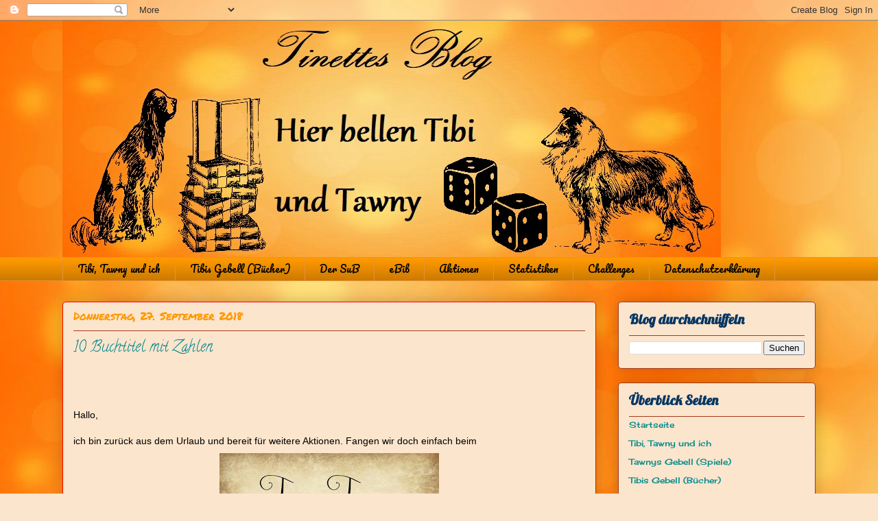

--- FILE ---
content_type: text/html; charset=UTF-8
request_url: https://tinetteliest.blogspot.com/2018/09/10-buchtitel-mit-zahlen.html
body_size: 32688
content:
<!DOCTYPE html>
<html class='v2' dir='ltr' lang='de'>
<head>
<link href='https://www.blogger.com/static/v1/widgets/4128112664-css_bundle_v2.css' rel='stylesheet' type='text/css'/>
<meta content='width=1100' name='viewport'/>
<meta content='text/html; charset=UTF-8' http-equiv='Content-Type'/>
<meta content='blogger' name='generator'/>
<link href='https://tinetteliest.blogspot.com/favicon.ico' rel='icon' type='image/x-icon'/>
<link href='https://tinetteliest.blogspot.com/2018/09/10-buchtitel-mit-zahlen.html' rel='canonical'/>
<link rel="alternate" type="application/atom+xml" title="~*~Tinettes Blog~*~ - Atom" href="https://tinetteliest.blogspot.com/feeds/posts/default" />
<link rel="alternate" type="application/rss+xml" title="~*~Tinettes Blog~*~ - RSS" href="https://tinetteliest.blogspot.com/feeds/posts/default?alt=rss" />
<link rel="service.post" type="application/atom+xml" title="~*~Tinettes Blog~*~ - Atom" href="https://www.blogger.com/feeds/2912527683012829755/posts/default" />

<link rel="alternate" type="application/atom+xml" title="~*~Tinettes Blog~*~ - Atom" href="https://tinetteliest.blogspot.com/feeds/1549931931869574772/comments/default" />
<!--Can't find substitution for tag [blog.ieCssRetrofitLinks]-->
<link href='https://blogger.googleusercontent.com/img/b/R29vZ2xl/AVvXsEj0cVqF2okJ7O5XX0LK-iKniPla_G94wMcSvGfg4Mbc5fQeGDfLsYGaKy_PEbFpaMR3X2BWYLgS6ppiMTcH0Gqu5Wykka52jzIRDTbd3VV802A05I5joXeIqKg6b1q8xremjwEGWzYFLPYs/s1600/TTTUntitled.jpg' rel='image_src'/>
<meta content='https://tinetteliest.blogspot.com/2018/09/10-buchtitel-mit-zahlen.html' property='og:url'/>
<meta content='10 Buchtitel mit Zahlen' property='og:title'/>
<meta content='   Hallo,   ich bin zurück aus dem Urlaub und bereit für weitere Aktionen. Fangen wir doch einfach beim      an. ;-)     Die Aktion findet a...' property='og:description'/>
<meta content='https://blogger.googleusercontent.com/img/b/R29vZ2xl/AVvXsEj0cVqF2okJ7O5XX0LK-iKniPla_G94wMcSvGfg4Mbc5fQeGDfLsYGaKy_PEbFpaMR3X2BWYLgS6ppiMTcH0Gqu5Wykka52jzIRDTbd3VV802A05I5joXeIqKg6b1q8xremjwEGWzYFLPYs/w1200-h630-p-k-no-nu/TTTUntitled.jpg' property='og:image'/>
<title>~*~Tinettes Blog~*~: 10 Buchtitel mit Zahlen</title>
<style type='text/css'>@font-face{font-family:'Calligraffitti';font-style:normal;font-weight:400;font-display:swap;src:url(//fonts.gstatic.com/s/calligraffitti/v20/46k2lbT3XjDVqJw3DCmCFjE0vkFeOZdjppN_.woff2)format('woff2');unicode-range:U+0000-00FF,U+0131,U+0152-0153,U+02BB-02BC,U+02C6,U+02DA,U+02DC,U+0304,U+0308,U+0329,U+2000-206F,U+20AC,U+2122,U+2191,U+2193,U+2212,U+2215,U+FEFF,U+FFFD;}@font-face{font-family:'Cherry Cream Soda';font-style:normal;font-weight:400;font-display:swap;src:url(//fonts.gstatic.com/s/cherrycreamsoda/v21/UMBIrOxBrW6w2FFyi9paG0fdVdRciQd9A98ZD47H.woff2)format('woff2');unicode-range:U+0000-00FF,U+0131,U+0152-0153,U+02BB-02BC,U+02C6,U+02DA,U+02DC,U+0304,U+0308,U+0329,U+2000-206F,U+20AC,U+2122,U+2191,U+2193,U+2212,U+2215,U+FEFF,U+FFFD;}@font-face{font-family:'Crafty Girls';font-style:normal;font-weight:400;font-display:swap;src:url(//fonts.gstatic.com/s/craftygirls/v16/va9B4kXI39VaDdlPJo8N_NveRhf6Xl7Glw.woff2)format('woff2');unicode-range:U+0000-00FF,U+0131,U+0152-0153,U+02BB-02BC,U+02C6,U+02DA,U+02DC,U+0304,U+0308,U+0329,U+2000-206F,U+20AC,U+2122,U+2191,U+2193,U+2212,U+2215,U+FEFF,U+FFFD;}@font-face{font-family:'Lobster';font-style:normal;font-weight:400;font-display:swap;src:url(//fonts.gstatic.com/s/lobster/v32/neILzCirqoswsqX9zo-mM4MwWJXNqA.woff2)format('woff2');unicode-range:U+0460-052F,U+1C80-1C8A,U+20B4,U+2DE0-2DFF,U+A640-A69F,U+FE2E-FE2F;}@font-face{font-family:'Lobster';font-style:normal;font-weight:400;font-display:swap;src:url(//fonts.gstatic.com/s/lobster/v32/neILzCirqoswsqX9zoamM4MwWJXNqA.woff2)format('woff2');unicode-range:U+0301,U+0400-045F,U+0490-0491,U+04B0-04B1,U+2116;}@font-face{font-family:'Lobster';font-style:normal;font-weight:400;font-display:swap;src:url(//fonts.gstatic.com/s/lobster/v32/neILzCirqoswsqX9zo2mM4MwWJXNqA.woff2)format('woff2');unicode-range:U+0102-0103,U+0110-0111,U+0128-0129,U+0168-0169,U+01A0-01A1,U+01AF-01B0,U+0300-0301,U+0303-0304,U+0308-0309,U+0323,U+0329,U+1EA0-1EF9,U+20AB;}@font-face{font-family:'Lobster';font-style:normal;font-weight:400;font-display:swap;src:url(//fonts.gstatic.com/s/lobster/v32/neILzCirqoswsqX9zoymM4MwWJXNqA.woff2)format('woff2');unicode-range:U+0100-02BA,U+02BD-02C5,U+02C7-02CC,U+02CE-02D7,U+02DD-02FF,U+0304,U+0308,U+0329,U+1D00-1DBF,U+1E00-1E9F,U+1EF2-1EFF,U+2020,U+20A0-20AB,U+20AD-20C0,U+2113,U+2C60-2C7F,U+A720-A7FF;}@font-face{font-family:'Lobster';font-style:normal;font-weight:400;font-display:swap;src:url(//fonts.gstatic.com/s/lobster/v32/neILzCirqoswsqX9zoKmM4MwWJU.woff2)format('woff2');unicode-range:U+0000-00FF,U+0131,U+0152-0153,U+02BB-02BC,U+02C6,U+02DA,U+02DC,U+0304,U+0308,U+0329,U+2000-206F,U+20AC,U+2122,U+2191,U+2193,U+2212,U+2215,U+FEFF,U+FFFD;}@font-face{font-family:'Pacifico';font-style:normal;font-weight:400;font-display:swap;src:url(//fonts.gstatic.com/s/pacifico/v23/FwZY7-Qmy14u9lezJ-6K6MmBp0u-zK4.woff2)format('woff2');unicode-range:U+0460-052F,U+1C80-1C8A,U+20B4,U+2DE0-2DFF,U+A640-A69F,U+FE2E-FE2F;}@font-face{font-family:'Pacifico';font-style:normal;font-weight:400;font-display:swap;src:url(//fonts.gstatic.com/s/pacifico/v23/FwZY7-Qmy14u9lezJ-6D6MmBp0u-zK4.woff2)format('woff2');unicode-range:U+0301,U+0400-045F,U+0490-0491,U+04B0-04B1,U+2116;}@font-face{font-family:'Pacifico';font-style:normal;font-weight:400;font-display:swap;src:url(//fonts.gstatic.com/s/pacifico/v23/FwZY7-Qmy14u9lezJ-6I6MmBp0u-zK4.woff2)format('woff2');unicode-range:U+0102-0103,U+0110-0111,U+0128-0129,U+0168-0169,U+01A0-01A1,U+01AF-01B0,U+0300-0301,U+0303-0304,U+0308-0309,U+0323,U+0329,U+1EA0-1EF9,U+20AB;}@font-face{font-family:'Pacifico';font-style:normal;font-weight:400;font-display:swap;src:url(//fonts.gstatic.com/s/pacifico/v23/FwZY7-Qmy14u9lezJ-6J6MmBp0u-zK4.woff2)format('woff2');unicode-range:U+0100-02BA,U+02BD-02C5,U+02C7-02CC,U+02CE-02D7,U+02DD-02FF,U+0304,U+0308,U+0329,U+1D00-1DBF,U+1E00-1E9F,U+1EF2-1EFF,U+2020,U+20A0-20AB,U+20AD-20C0,U+2113,U+2C60-2C7F,U+A720-A7FF;}@font-face{font-family:'Pacifico';font-style:normal;font-weight:400;font-display:swap;src:url(//fonts.gstatic.com/s/pacifico/v23/FwZY7-Qmy14u9lezJ-6H6MmBp0u-.woff2)format('woff2');unicode-range:U+0000-00FF,U+0131,U+0152-0153,U+02BB-02BC,U+02C6,U+02DA,U+02DC,U+0304,U+0308,U+0329,U+2000-206F,U+20AC,U+2122,U+2191,U+2193,U+2212,U+2215,U+FEFF,U+FFFD;}@font-face{font-family:'Permanent Marker';font-style:normal;font-weight:400;font-display:swap;src:url(//fonts.gstatic.com/s/permanentmarker/v16/Fh4uPib9Iyv2ucM6pGQMWimMp004La2Cf5b6jlg.woff2)format('woff2');unicode-range:U+0000-00FF,U+0131,U+0152-0153,U+02BB-02BC,U+02C6,U+02DA,U+02DC,U+0304,U+0308,U+0329,U+2000-206F,U+20AC,U+2122,U+2191,U+2193,U+2212,U+2215,U+FEFF,U+FFFD;}</style>
<style id='page-skin-1' type='text/css'><!--
/*
-----------------------------------------------
Blogger Template Style
Name:     Awesome Inc.
Designer: Tina Chen
URL:      tinachen.org
----------------------------------------------- */
/* Content
----------------------------------------------- */
body {
font: normal normal 14px Verdana, Geneva, sans-serif;
color: #000000;
background: #fce5cd url(//2.bp.blogspot.com/-vCBiDOnbYQU/Xl8_2JQs6RI/AAAAAAAAJN8/KaPo98D1YoAHe3wnYdjkxAkSpF93ShYJgCK4BGAYYCw/s0/testili.jpg) repeat scroll top left;
}
html body .content-outer {
min-width: 0;
max-width: 100%;
width: 100%;
}
a:link {
text-decoration: none;
color: #134f5c;
}
a:visited {
text-decoration: none;
color: #ff9900;
}
a:hover {
text-decoration: underline;
color: #134f5c;
}
.body-fauxcolumn-outer .cap-top {
position: absolute;
z-index: 1;
height: 276px;
width: 100%;
background: transparent none repeat-x scroll top left;
_background-image: none;
}
/* Columns
----------------------------------------------- */
.content-inner {
padding: 0;
}
.header-inner .section {
margin: 0 16px;
}
.tabs-inner .section {
margin: 0 16px;
}
.main-inner {
padding-top: 30px;
}
.main-inner .column-center-inner,
.main-inner .column-left-inner,
.main-inner .column-right-inner {
padding: 0 5px;
}
*+html body .main-inner .column-center-inner {
margin-top: -30px;
}
#layout .main-inner .column-center-inner {
margin-top: 0;
}
/* Header
----------------------------------------------- */
.header-outer {
margin: 0 0 0 0;
background: rgba(0, 0, 0, 0) none repeat scroll 0 0;
}
.Header h1 {
font: normal normal 48px Crafty Girls;
color: #ff9900;
text-shadow: 0 0 -1px #000000;
}
.Header h1 a {
color: #ff9900;
}
.Header .description {
font: normal normal 20px Georgia, Utopia, 'Palatino Linotype', Palatino, serif;
color: #886764;
}
.header-inner .Header .titlewrapper,
.header-inner .Header .descriptionwrapper {
padding-left: 0;
padding-right: 0;
margin-bottom: 0;
}
.header-inner .Header .titlewrapper {
padding-top: 22px;
}
/* Tabs
----------------------------------------------- */
.tabs-outer {
overflow: hidden;
position: relative;
background: #ff9900 url(https://resources.blogblog.com/blogblog/data/1kt/awesomeinc/tabs_gradient_light.png) repeat scroll 0 0;
}
#layout .tabs-outer {
overflow: visible;
}
.tabs-cap-top, .tabs-cap-bottom {
position: absolute;
width: 100%;
border-top: 1px solid #e69138;
}
.tabs-cap-bottom {
bottom: 0;
}
.tabs-inner .widget li a {
display: inline-block;
margin: 0;
padding: .6em 1.5em;
font: normal normal 14px Pacifico;
color: #000000;
border-top: 1px solid #e69138;
border-bottom: 1px solid #e69138;
border-left: 1px solid #e69138;
height: 16px;
line-height: 16px;
}
.tabs-inner .widget li:last-child a {
border-right: 1px solid #e69138;
}
.tabs-inner .widget li.selected a, .tabs-inner .widget li a:hover {
background: #c57315 url(https://resources.blogblog.com/blogblog/data/1kt/awesomeinc/tabs_gradient_light.png) repeat-x scroll 0 -100px;
color: #ffffff;
}
/* Headings
----------------------------------------------- */
h2 {
font: normal bold 20px Lobster;
color: #073763;
}
/* Widgets
----------------------------------------------- */
.main-inner .section {
margin: 0 27px;
padding: 0;
}
.main-inner .column-left-outer,
.main-inner .column-right-outer {
margin-top: 0;
}
#layout .main-inner .column-left-outer,
#layout .main-inner .column-right-outer {
margin-top: 0;
}
.main-inner .column-left-inner,
.main-inner .column-right-inner {
background: rgba(0, 0, 0, 0) none repeat 0 0;
-moz-box-shadow: 0 0 0 rgba(0, 0, 0, .2);
-webkit-box-shadow: 0 0 0 rgba(0, 0, 0, .2);
-goog-ms-box-shadow: 0 0 0 rgba(0, 0, 0, .2);
box-shadow: 0 0 0 rgba(0, 0, 0, .2);
-moz-border-radius: 5px;
-webkit-border-radius: 5px;
-goog-ms-border-radius: 5px;
border-radius: 5px;
}
#layout .main-inner .column-left-inner,
#layout .main-inner .column-right-inner {
margin-top: 0;
}
.sidebar .widget {
font: normal normal 12px Cherry Cream Soda;
color: #0b5394;
}
.sidebar .widget a:link {
color: #008b8b;
}
.sidebar .widget a:visited {
color: #ff9900;
}
.sidebar .widget a:hover {
color: #a7218c;
}
.sidebar .widget h2 {
text-shadow: 0 0 -1px #000000;
}
.main-inner .widget {
background-color: #fce5cd;
border: 1px solid #a13b1f;
padding: 0 15px 15px;
margin: 20px -16px;
-moz-box-shadow: 0 0 20px rgba(0, 0, 0, .2);
-webkit-box-shadow: 0 0 20px rgba(0, 0, 0, .2);
-goog-ms-box-shadow: 0 0 20px rgba(0, 0, 0, .2);
box-shadow: 0 0 20px rgba(0, 0, 0, .2);
-moz-border-radius: 5px;
-webkit-border-radius: 5px;
-goog-ms-border-radius: 5px;
border-radius: 5px;
}
.main-inner .widget h2 {
margin: 0 -0;
padding: .6em 0 .5em;
border-bottom: 1px solid rgba(0, 0, 0, 0);
}
.footer-inner .widget h2 {
padding: 0 0 .4em;
border-bottom: 1px solid rgba(0, 0, 0, 0);
}
.main-inner .widget h2 + div, .footer-inner .widget h2 + div {
border-top: 1px solid #a13b1f;
padding-top: 8px;
}
.main-inner .widget .widget-content {
margin: 0 -0;
padding: 7px 0 0;
}
.main-inner .widget ul, .main-inner .widget #ArchiveList ul.flat {
margin: -8px -15px 0;
padding: 0;
list-style: none;
}
.main-inner .widget #ArchiveList {
margin: -8px 0 0;
}
.main-inner .widget ul li, .main-inner .widget #ArchiveList ul.flat li {
padding: .5em 15px;
text-indent: 0;
color: #5b5b5b;
border-top: 0 solid #a13b1f;
border-bottom: 1px solid rgba(0, 0, 0, 0);
}
.main-inner .widget #ArchiveList ul li {
padding-top: .25em;
padding-bottom: .25em;
}
.main-inner .widget ul li:first-child, .main-inner .widget #ArchiveList ul.flat li:first-child {
border-top: none;
}
.main-inner .widget ul li:last-child, .main-inner .widget #ArchiveList ul.flat li:last-child {
border-bottom: none;
}
.post-body {
position: relative;
}
.main-inner .widget .post-body ul {
padding: 0 2.5em;
margin: .5em 0;
list-style: disc;
}
.main-inner .widget .post-body ul li {
padding: 0.25em 0;
margin-bottom: .25em;
color: #000000;
border: none;
}
.footer-inner .widget ul {
padding: 0;
list-style: none;
}
.widget .zippy {
color: #5b5b5b;
}
/* Posts
----------------------------------------------- */
body .main-inner .Blog {
padding: 0;
margin-bottom: 1em;
background-color: transparent;
border: none;
-moz-box-shadow: 0 0 0 rgba(0, 0, 0, 0);
-webkit-box-shadow: 0 0 0 rgba(0, 0, 0, 0);
-goog-ms-box-shadow: 0 0 0 rgba(0, 0, 0, 0);
box-shadow: 0 0 0 rgba(0, 0, 0, 0);
}
.main-inner .section:last-child .Blog:last-child {
padding: 0;
margin-bottom: 1em;
}
.main-inner .widget h2.date-header {
margin: 0 -15px 1px;
padding: 0 0 0 0;
font: normal normal 16px Permanent Marker;
color: #ff9900;
background: transparent none no-repeat scroll top left;
border-top: 0 solid #ff9900;
border-bottom: 1px solid rgba(0, 0, 0, 0);
-moz-border-radius-topleft: 0;
-moz-border-radius-topright: 0;
-webkit-border-top-left-radius: 0;
-webkit-border-top-right-radius: 0;
border-top-left-radius: 0;
border-top-right-radius: 0;
position: static;
bottom: 100%;
right: 15px;
text-shadow: 0 0 -1px #000000;
}
.main-inner .widget h2.date-header span {
font: normal normal 16px Permanent Marker;
display: block;
padding: .5em 15px;
border-left: 0 solid #ff9900;
border-right: 0 solid #ff9900;
}
.date-outer {
position: relative;
margin: 30px 0 20px;
padding: 0 15px;
background-color: #fce5cd;
border: 1px solid #ff0000;
-moz-box-shadow: 0 0 20px rgba(0, 0, 0, .2);
-webkit-box-shadow: 0 0 20px rgba(0, 0, 0, .2);
-goog-ms-box-shadow: 0 0 20px rgba(0, 0, 0, .2);
box-shadow: 0 0 20px rgba(0, 0, 0, .2);
-moz-border-radius: 5px;
-webkit-border-radius: 5px;
-goog-ms-border-radius: 5px;
border-radius: 5px;
}
.date-outer:first-child {
margin-top: 0;
}
.date-outer:last-child {
margin-bottom: 20px;
-moz-border-radius-bottomleft: 5px;
-moz-border-radius-bottomright: 5px;
-webkit-border-bottom-left-radius: 5px;
-webkit-border-bottom-right-radius: 5px;
-goog-ms-border-bottom-left-radius: 5px;
-goog-ms-border-bottom-right-radius: 5px;
border-bottom-left-radius: 5px;
border-bottom-right-radius: 5px;
}
.date-posts {
margin: 0 -0;
padding: 0 0;
clear: both;
}
.post-outer, .inline-ad {
border-top: 1px solid #358c69;
margin: 0 -0;
padding: 15px 0;
}
.post-outer {
padding-bottom: 10px;
}
.post-outer:first-child {
padding-top: 0;
border-top: none;
}
.post-outer:last-child, .inline-ad:last-child {
border-bottom: none;
}
.post-body {
position: relative;
}
.post-body img {
padding: 8px;
background: rgba(0, 0, 0, 0);
border: 1px solid rgba(0, 0, 0, 0);
-moz-box-shadow: 0 0 20px rgba(0, 0, 0, .2);
-webkit-box-shadow: 0 0 20px rgba(0, 0, 0, .2);
box-shadow: 0 0 20px rgba(0, 0, 0, .2);
-moz-border-radius: 5px;
-webkit-border-radius: 5px;
border-radius: 5px;
}
h3.post-title, h4 {
font: normal normal 22px Calligraffitti;
color: #00868b;
}
h3.post-title a {
font: normal normal 22px Calligraffitti;
color: #00868b;
}
h3.post-title a:hover {
color: #134f5c;
text-decoration: underline;
}
.post-header {
margin: 0 0 1em;
}
.post-body {
line-height: 1.4;
}
.post-outer h2 {
color: #000000;
}
.post-footer {
margin: 1.5em 0 0;
}
#blog-pager {
padding: 15px;
font-size: 120%;
background-color: #f9cb9c;
border: 1px solid #a13b1f;
-moz-box-shadow: 0 0 20px rgba(0, 0, 0, .2);
-webkit-box-shadow: 0 0 20px rgba(0, 0, 0, .2);
-goog-ms-box-shadow: 0 0 20px rgba(0, 0, 0, .2);
box-shadow: 0 0 20px rgba(0, 0, 0, .2);
-moz-border-radius: 5px;
-webkit-border-radius: 5px;
-goog-ms-border-radius: 5px;
border-radius: 5px;
-moz-border-radius-topleft: 5px;
-moz-border-radius-topright: 5px;
-webkit-border-top-left-radius: 5px;
-webkit-border-top-right-radius: 5px;
-goog-ms-border-top-left-radius: 5px;
-goog-ms-border-top-right-radius: 5px;
border-top-left-radius: 5px;
border-top-right-radius-topright: 5px;
margin-top: 1em;
}
.blog-feeds, .post-feeds {
margin: 1em 0;
text-align: center;
color: #333333;
}
.blog-feeds a, .post-feeds a {
color: #0b5394;
}
.blog-feeds a:visited, .post-feeds a:visited {
color: #741b47;
}
.blog-feeds a:hover, .post-feeds a:hover {
color: #00ff00;
}
.post-outer .comments {
margin-top: 2em;
}
/* Comments
----------------------------------------------- */
.comments .comments-content .icon.blog-author {
background-repeat: no-repeat;
background-image: url([data-uri]);
}
.comments .comments-content .loadmore a {
border-top: 1px solid #e69138;
border-bottom: 1px solid #e69138;
}
.comments .continue {
border-top: 2px solid #e69138;
}
/* Footer
----------------------------------------------- */
.footer-outer {
margin: -20px 0 -1px;
padding: 20px 0 0;
color: #1b8096;
overflow: hidden;
}
.footer-fauxborder-left {
border-top: 1px solid #a13b1f;
background: rgba(0, 0, 0, 0) none repeat scroll 0 0;
-moz-box-shadow: 0 0 20px rgba(0, 0, 0, .2);
-webkit-box-shadow: 0 0 20px rgba(0, 0, 0, .2);
-goog-ms-box-shadow: 0 0 20px rgba(0, 0, 0, .2);
box-shadow: 0 0 20px rgba(0, 0, 0, .2);
margin: 0 -20px;
}
/* Mobile
----------------------------------------------- */
body.mobile {
background-size: auto;
}
.mobile .body-fauxcolumn-outer {
background: transparent none repeat scroll top left;
}
*+html body.mobile .main-inner .column-center-inner {
margin-top: 0;
}
.mobile .main-inner .widget {
padding: 0 0 15px;
}
.mobile .main-inner .widget h2 + div,
.mobile .footer-inner .widget h2 + div {
border-top: none;
padding-top: 0;
}
.mobile .footer-inner .widget h2 {
padding: 0.5em 0;
border-bottom: none;
}
.mobile .main-inner .widget .widget-content {
margin: 0;
padding: 7px 0 0;
}
.mobile .main-inner .widget ul,
.mobile .main-inner .widget #ArchiveList ul.flat {
margin: 0 -15px 0;
}
.mobile .main-inner .widget h2.date-header {
right: 0;
}
.mobile .date-header span {
padding: 0.4em 0;
}
.mobile .date-outer:first-child {
margin-bottom: 0;
border: 1px solid #ff0000;
-moz-border-radius-topleft: 5px;
-moz-border-radius-topright: 5px;
-webkit-border-top-left-radius: 5px;
-webkit-border-top-right-radius: 5px;
-goog-ms-border-top-left-radius: 5px;
-goog-ms-border-top-right-radius: 5px;
border-top-left-radius: 5px;
border-top-right-radius: 5px;
}
.mobile .date-outer {
border-color: #ff0000;
border-width: 0 1px 1px;
}
.mobile .date-outer:last-child {
margin-bottom: 0;
}
.mobile .main-inner {
padding: 0;
}
.mobile .header-inner .section {
margin: 0;
}
.mobile .post-outer, .mobile .inline-ad {
padding: 5px 0;
}
.mobile .tabs-inner .section {
margin: 0 10px;
}
.mobile .main-inner .widget h2 {
margin: 0;
padding: 0;
}
.mobile .main-inner .widget h2.date-header span {
padding: 0;
}
.mobile .main-inner .widget .widget-content {
margin: 0;
padding: 7px 0 0;
}
.mobile #blog-pager {
border: 1px solid transparent;
background: rgba(0, 0, 0, 0) none repeat scroll 0 0;
}
.mobile .main-inner .column-left-inner,
.mobile .main-inner .column-right-inner {
background: rgba(0, 0, 0, 0) none repeat 0 0;
-moz-box-shadow: none;
-webkit-box-shadow: none;
-goog-ms-box-shadow: none;
box-shadow: none;
}
.mobile .date-posts {
margin: 0;
padding: 0;
}
.mobile .footer-fauxborder-left {
margin: 0;
border-top: inherit;
}
.mobile .main-inner .section:last-child .Blog:last-child {
margin-bottom: 0;
}
.mobile-index-contents {
color: #000000;
}
.mobile .mobile-link-button {
background: #134f5c url(https://resources.blogblog.com/blogblog/data/1kt/awesomeinc/tabs_gradient_light.png) repeat scroll 0 0;
}
.mobile-link-button a:link, .mobile-link-button a:visited {
color: #ffffff;
}
.mobile .tabs-inner .PageList .widget-content {
background: transparent;
border-top: 1px solid;
border-color: #e69138;
color: #000000;
}
.mobile .tabs-inner .PageList .widget-content .pagelist-arrow {
border-left: 1px solid #e69138;
}
.post-body img, .post-body .tr-caption-container, .Profile img,
.Image img, .BlogList .item-thumbnail img {
border: 0;
-webkit-box-shadow: 0 0 0 rgba(0, 0, 0, 0) !important;
-moz-box-shadow: 0 0 0 rgba(0, 0, 0, 0) !important;
box-shadow: 0 0 0 rgba(0, 0, 0, 0) !important;
background: transparent !important;
}
--></style>
<style id='template-skin-1' type='text/css'><!--
body {
min-width: 1130px;
}
.content-outer, .content-fauxcolumn-outer, .region-inner {
min-width: 1130px;
max-width: 1130px;
_width: 1130px;
}
.main-inner .columns {
padding-left: 0px;
padding-right: 320px;
}
.main-inner .fauxcolumn-center-outer {
left: 0px;
right: 320px;
/* IE6 does not respect left and right together */
_width: expression(this.parentNode.offsetWidth -
parseInt("0px") -
parseInt("320px") + 'px');
}
.main-inner .fauxcolumn-left-outer {
width: 0px;
}
.main-inner .fauxcolumn-right-outer {
width: 320px;
}
.main-inner .column-left-outer {
width: 0px;
right: 100%;
margin-left: -0px;
}
.main-inner .column-right-outer {
width: 320px;
margin-right: -320px;
}
#layout {
min-width: 0;
}
#layout .content-outer {
min-width: 0;
width: 800px;
}
#layout .region-inner {
min-width: 0;
width: auto;
}
body#layout div.add_widget {
padding: 8px;
}
body#layout div.add_widget a {
margin-left: 32px;
}
--></style>
<style>
    body {background-image:url(\/\/2.bp.blogspot.com\/-vCBiDOnbYQU\/Xl8_2JQs6RI\/AAAAAAAAJN8\/KaPo98D1YoAHe3wnYdjkxAkSpF93ShYJgCK4BGAYYCw\/s0\/testili.jpg);}
    
@media (max-width: 200px) { body {background-image:url(\/\/2.bp.blogspot.com\/-vCBiDOnbYQU\/Xl8_2JQs6RI\/AAAAAAAAJN8\/KaPo98D1YoAHe3wnYdjkxAkSpF93ShYJgCK4BGAYYCw\/w200\/testili.jpg);}}
@media (max-width: 400px) and (min-width: 201px) { body {background-image:url(\/\/2.bp.blogspot.com\/-vCBiDOnbYQU\/Xl8_2JQs6RI\/AAAAAAAAJN8\/KaPo98D1YoAHe3wnYdjkxAkSpF93ShYJgCK4BGAYYCw\/w400\/testili.jpg);}}
@media (max-width: 800px) and (min-width: 401px) { body {background-image:url(\/\/2.bp.blogspot.com\/-vCBiDOnbYQU\/Xl8_2JQs6RI\/AAAAAAAAJN8\/KaPo98D1YoAHe3wnYdjkxAkSpF93ShYJgCK4BGAYYCw\/w800\/testili.jpg);}}
@media (max-width: 1200px) and (min-width: 801px) { body {background-image:url(\/\/2.bp.blogspot.com\/-vCBiDOnbYQU\/Xl8_2JQs6RI\/AAAAAAAAJN8\/KaPo98D1YoAHe3wnYdjkxAkSpF93ShYJgCK4BGAYYCw\/w1200\/testili.jpg);}}
/* Last tag covers anything over one higher than the previous max-size cap. */
@media (min-width: 1201px) { body {background-image:url(\/\/2.bp.blogspot.com\/-vCBiDOnbYQU\/Xl8_2JQs6RI\/AAAAAAAAJN8\/KaPo98D1YoAHe3wnYdjkxAkSpF93ShYJgCK4BGAYYCw\/w1600\/testili.jpg);}}
  </style>
<link href='https://www.blogger.com/dyn-css/authorization.css?targetBlogID=2912527683012829755&amp;zx=124da168-92f3-4a39-849d-0d3f6a76bf24' media='none' onload='if(media!=&#39;all&#39;)media=&#39;all&#39;' rel='stylesheet'/><noscript><link href='https://www.blogger.com/dyn-css/authorization.css?targetBlogID=2912527683012829755&amp;zx=124da168-92f3-4a39-849d-0d3f6a76bf24' rel='stylesheet'/></noscript>
<meta name='google-adsense-platform-account' content='ca-host-pub-1556223355139109'/>
<meta name='google-adsense-platform-domain' content='blogspot.com'/>

<link rel="stylesheet" href="https://fonts.googleapis.com/css2?display=swap&family=Dancing+Script"></head>
<body class='loading variant-renewable'>
<div class='navbar section' id='navbar' name='Navbar'><div class='widget Navbar' data-version='1' id='Navbar1'><script type="text/javascript">
    function setAttributeOnload(object, attribute, val) {
      if(window.addEventListener) {
        window.addEventListener('load',
          function(){ object[attribute] = val; }, false);
      } else {
        window.attachEvent('onload', function(){ object[attribute] = val; });
      }
    }
  </script>
<div id="navbar-iframe-container"></div>
<script type="text/javascript" src="https://apis.google.com/js/platform.js"></script>
<script type="text/javascript">
      gapi.load("gapi.iframes:gapi.iframes.style.bubble", function() {
        if (gapi.iframes && gapi.iframes.getContext) {
          gapi.iframes.getContext().openChild({
              url: 'https://www.blogger.com/navbar/2912527683012829755?po\x3d1549931931869574772\x26origin\x3dhttps://tinetteliest.blogspot.com',
              where: document.getElementById("navbar-iframe-container"),
              id: "navbar-iframe"
          });
        }
      });
    </script><script type="text/javascript">
(function() {
var script = document.createElement('script');
script.type = 'text/javascript';
script.src = '//pagead2.googlesyndication.com/pagead/js/google_top_exp.js';
var head = document.getElementsByTagName('head')[0];
if (head) {
head.appendChild(script);
}})();
</script>
</div></div>
<div class='body-fauxcolumns'>
<div class='fauxcolumn-outer body-fauxcolumn-outer'>
<div class='cap-top'>
<div class='cap-left'></div>
<div class='cap-right'></div>
</div>
<div class='fauxborder-left'>
<div class='fauxborder-right'></div>
<div class='fauxcolumn-inner'>
</div>
</div>
<div class='cap-bottom'>
<div class='cap-left'></div>
<div class='cap-right'></div>
</div>
</div>
</div>
<div class='content'>
<div class='content-fauxcolumns'>
<div class='fauxcolumn-outer content-fauxcolumn-outer'>
<div class='cap-top'>
<div class='cap-left'></div>
<div class='cap-right'></div>
</div>
<div class='fauxborder-left'>
<div class='fauxborder-right'></div>
<div class='fauxcolumn-inner'>
</div>
</div>
<div class='cap-bottom'>
<div class='cap-left'></div>
<div class='cap-right'></div>
</div>
</div>
</div>
<div class='content-outer'>
<div class='content-cap-top cap-top'>
<div class='cap-left'></div>
<div class='cap-right'></div>
</div>
<div class='fauxborder-left content-fauxborder-left'>
<div class='fauxborder-right content-fauxborder-right'></div>
<div class='content-inner'>
<header>
<div class='header-outer'>
<div class='header-cap-top cap-top'>
<div class='cap-left'></div>
<div class='cap-right'></div>
</div>
<div class='fauxborder-left header-fauxborder-left'>
<div class='fauxborder-right header-fauxborder-right'></div>
<div class='region-inner header-inner'>
<div class='header section' id='header' name='Header'><div class='widget Header' data-version='1' id='Header1'>
<div id='header-inner'>
<a href='https://tinetteliest.blogspot.com/' style='display: block'>
<img alt='~*~Tinettes Blog~*~' height='345px; ' id='Header1_headerimg' src='https://blogger.googleusercontent.com/img/b/R29vZ2xl/AVvXsEh2YQ-3vLGRDJYseP-G_ZtUX8MJZmmDQ0375CxglnnsGQTK7ocRsRUummfVU_nj-HSULfslFvHWvrf05DjWSn_oIktSqTqyl8xlA8LxXNdiEZ5h7G4ImQrlES7mF4LTsLttdctR1-7XGt6S/s1600/Banner+3.jpg' style='display: block' width='960px; '/>
</a>
</div>
</div></div>
</div>
</div>
<div class='header-cap-bottom cap-bottom'>
<div class='cap-left'></div>
<div class='cap-right'></div>
</div>
</div>
</header>
<div class='tabs-outer'>
<div class='tabs-cap-top cap-top'>
<div class='cap-left'></div>
<div class='cap-right'></div>
</div>
<div class='fauxborder-left tabs-fauxborder-left'>
<div class='fauxborder-right tabs-fauxborder-right'></div>
<div class='region-inner tabs-inner'>
<div class='tabs section' id='crosscol' name='Spaltenübergreifend'><div class='widget PageList' data-version='1' id='PageList3'>
<h2>Seiten</h2>
<div class='widget-content'>
<ul>
<li>
<a href='https://tinetteliest.blogspot.com/p/tibi-und-ich.html'>Tibi, Tawny und ich</a>
</li>
<li>
<a href='https://tinetteliest.blogspot.com/p/tibis-rezis.html'>Tibis Gebell (Bücher)</a>
</li>
<li>
<a href='https://tinetteliest.blogspot.com/p/der-sub.html'>Der SuB</a>
</li>
<li>
<a href='https://tinetteliest.blogspot.com/p/ebib.html'>eBib</a>
</li>
<li>
<a href='https://tinetteliest.blogspot.com/p/kolumnen.html'>Aktionen</a>
</li>
<li>
<a href='https://tinetteliest.blogspot.com/p/statistiken.html'>Statistiken</a>
</li>
<li>
<a href='https://tinetteliest.blogspot.com/p/challenges.html'>Challenges</a>
</li>
<li>
<a href='https://tinetteliest.blogspot.com/p/datenschutzerklarung-geltungsbereich.html'>Datenschutzerklärung</a>
</li>
</ul>
<div class='clear'></div>
</div>
</div></div>
<div class='tabs no-items section' id='crosscol-overflow' name='Cross-Column 2'></div>
</div>
</div>
<div class='tabs-cap-bottom cap-bottom'>
<div class='cap-left'></div>
<div class='cap-right'></div>
</div>
</div>
<div class='main-outer'>
<div class='main-cap-top cap-top'>
<div class='cap-left'></div>
<div class='cap-right'></div>
</div>
<div class='fauxborder-left main-fauxborder-left'>
<div class='fauxborder-right main-fauxborder-right'></div>
<div class='region-inner main-inner'>
<div class='columns fauxcolumns'>
<div class='fauxcolumn-outer fauxcolumn-center-outer'>
<div class='cap-top'>
<div class='cap-left'></div>
<div class='cap-right'></div>
</div>
<div class='fauxborder-left'>
<div class='fauxborder-right'></div>
<div class='fauxcolumn-inner'>
</div>
</div>
<div class='cap-bottom'>
<div class='cap-left'></div>
<div class='cap-right'></div>
</div>
</div>
<div class='fauxcolumn-outer fauxcolumn-left-outer'>
<div class='cap-top'>
<div class='cap-left'></div>
<div class='cap-right'></div>
</div>
<div class='fauxborder-left'>
<div class='fauxborder-right'></div>
<div class='fauxcolumn-inner'>
</div>
</div>
<div class='cap-bottom'>
<div class='cap-left'></div>
<div class='cap-right'></div>
</div>
</div>
<div class='fauxcolumn-outer fauxcolumn-right-outer'>
<div class='cap-top'>
<div class='cap-left'></div>
<div class='cap-right'></div>
</div>
<div class='fauxborder-left'>
<div class='fauxborder-right'></div>
<div class='fauxcolumn-inner'>
</div>
</div>
<div class='cap-bottom'>
<div class='cap-left'></div>
<div class='cap-right'></div>
</div>
</div>
<!-- corrects IE6 width calculation -->
<div class='columns-inner'>
<div class='column-center-outer'>
<div class='column-center-inner'>
<div class='main section' id='main' name='Hauptbereich'><div class='widget Blog' data-version='1' id='Blog1'>
<div class='blog-posts hfeed'>

          <div class="date-outer">
        
<h2 class='date-header'><span>Donnerstag, 27. September 2018</span></h2>

          <div class="date-posts">
        
<div class='post-outer'>
<div class='post hentry uncustomized-post-template' itemprop='blogPost' itemscope='itemscope' itemtype='http://schema.org/BlogPosting'>
<meta content='https://blogger.googleusercontent.com/img/b/R29vZ2xl/AVvXsEj0cVqF2okJ7O5XX0LK-iKniPla_G94wMcSvGfg4Mbc5fQeGDfLsYGaKy_PEbFpaMR3X2BWYLgS6ppiMTcH0Gqu5Wykka52jzIRDTbd3VV802A05I5joXeIqKg6b1q8xremjwEGWzYFLPYs/s1600/TTTUntitled.jpg' itemprop='image_url'/>
<meta content='2912527683012829755' itemprop='blogId'/>
<meta content='1549931931869574772' itemprop='postId'/>
<a name='1549931931869574772'></a>
<h3 class='post-title entry-title' itemprop='name'>
10 Buchtitel mit Zahlen
</h3>
<div class='post-header'>
<div class='post-header-line-1'></div>
</div>
<div class='post-body entry-content' id='post-body-1549931931869574772' itemprop='description articleBody'>
<br />
<br />
<span style="font-family: &quot;arial&quot; , &quot;helvetica&quot; , sans-serif;"><br /></span>
<span style="font-family: &quot;arial&quot; , &quot;helvetica&quot; , sans-serif;">Hallo,</span><br />
<span style="font-family: &quot;arial&quot; , &quot;helvetica&quot; , sans-serif;"><br /></span>
<span style="font-family: &quot;arial&quot; , &quot;helvetica&quot; , sans-serif;">ich bin zurück aus dem Urlaub und bereit für weitere Aktionen. Fangen wir doch einfach beim&nbsp;</span><br />
<div class="separator" style="clear: both; text-align: center;">
<a href="https://blogger.googleusercontent.com/img/b/R29vZ2xl/AVvXsEj0cVqF2okJ7O5XX0LK-iKniPla_G94wMcSvGfg4Mbc5fQeGDfLsYGaKy_PEbFpaMR3X2BWYLgS6ppiMTcH0Gqu5Wykka52jzIRDTbd3VV802A05I5joXeIqKg6b1q8xremjwEGWzYFLPYs/s1600/TTTUntitled.jpg" imageanchor="1" style="margin-left: 1em; margin-right: 1em;"><img border="0" data-original-height="238" data-original-width="320" src="https://blogger.googleusercontent.com/img/b/R29vZ2xl/AVvXsEj0cVqF2okJ7O5XX0LK-iKniPla_G94wMcSvGfg4Mbc5fQeGDfLsYGaKy_PEbFpaMR3X2BWYLgS6ppiMTcH0Gqu5Wykka52jzIRDTbd3VV802A05I5joXeIqKg6b1q8xremjwEGWzYFLPYs/s1600/TTTUntitled.jpg" /></a></div>
<div class="separator" style="clear: both; text-align: left;">
<span style="font-family: &quot;arial&quot; , &quot;helvetica&quot; , sans-serif;">an. ;-)</span></div>
<div class="separator" style="clear: both; text-align: center;">
<br /></div>
<div class="separator" style="clear: both; text-align: center;">
<span style="font-family: &quot;arial&quot; , &quot;helvetica&quot; , sans-serif; text-align: start;">Die Aktion findet auf dem Blog&nbsp;</span><a href="https://blog4aleshanee.blogspot.com/p/top-ten-thursday.html" style="font-family: Arial, Helvetica, sans-serif; text-align: start;">Weltenwanderer</a><span style="font-family: &quot;arial&quot; , &quot;helvetica&quot; , sans-serif; text-align: start;">&nbsp;statt.</span></div>
<div class="separator" style="clear: both; text-align: left;">
<br /></div>
<div class="separator" style="clear: both; text-align: left;">
<span style="font-family: &quot;arial&quot; , &quot;helvetica&quot; , sans-serif;">Die heutige Aufgabe lautet:</span></div>
<div class="separator" style="clear: both; text-align: left;">
<span style="font-family: &quot;arial&quot; , &quot;helvetica&quot; , sans-serif;"><br /></span></div>
<div class="separator" style="clear: both; text-align: center;">
<span style="font-family: &quot;arial&quot; , &quot;helvetica&quot; , sans-serif; font-size: x-large;">10 Bücher, die eine Zahl im Titel haben</span></div>
<h2 style="clear: both;">
<span style="font-family: &quot;arial&quot; , &quot;helvetica&quot; , sans-serif;">1. Hundert Jahre ungeküsst</span></h2>
<div class="separator" style="clear: both; text-align: center;">
<a href="https://blogger.googleusercontent.com/img/b/R29vZ2xl/AVvXsEiK1LoN3UfUgW1uEyzIxMfPO7DKtBLnD3RAP2-LNslLr6r9NnJ_GmW4fEDngZKGYJ6xOGZ4xwBSDQI8CMm6iAjwYIpCF9j-tszTFc6ffr6vMWn7lLWN8rlSSZwlD46v6Qof-S2MSam1-8nv/s1600/00HUndert.jpg" imageanchor="1" style="margin-left: 1em; margin-right: 1em;"><img border="0" data-original-height="500" data-original-width="325" height="320" src="https://blogger.googleusercontent.com/img/b/R29vZ2xl/AVvXsEiK1LoN3UfUgW1uEyzIxMfPO7DKtBLnD3RAP2-LNslLr6r9NnJ_GmW4fEDngZKGYJ6xOGZ4xwBSDQI8CMm6iAjwYIpCF9j-tszTFc6ffr6vMWn7lLWN8rlSSZwlD46v6Qof-S2MSam1-8nv/s320/00HUndert.jpg" width="208" /></a></div>
<div>
<span style="font-family: &quot;arial&quot; , &quot;helvetica&quot; , sans-serif;"><br /></span></div>
<div class="separator" style="clear: both;">
<span style="font-family: &quot;arial&quot; , &quot;helvetica&quot; , sans-serif;">Diese Märchenadaption von Dornröschen habe ich 2014 gelesen. Sie hat mir damals gut gefallen. Es ist eine locker-fluffige Geschichte für zwischendurch.</span></div>
<div class="separator" style="clear: both;">
<span style="font-family: &quot;arial&quot; , &quot;helvetica&quot; , sans-serif;"><br /></span></div>
<div class="separator" style="clear: both;">
<span style="font-family: &quot;arial&quot; , &quot;helvetica&quot; , sans-serif;">Rosalie ist glücklich: Gerade ist sie von zu Hause ausgezogen, hat ihre Ausbildung zur Hotelkauffrau angefangen und sich verliebt. Das Problem: Auf Rosalie lastet ein Fluch und ihr siebzehnter Geburtstag soll in einer Katastrophe enden. Kein Grund zur Panik, denkt Rosalie, denn sie glaubt nicht an Märchen - zumidest bis zur Nacht vor ihrem Geburtstag, als sie das verbotene Turmzimmer des Schlosshotels betritt.</span></div>
<div class="separator" style="clear: both;">
<span style="font-family: &quot;arial&quot; , &quot;helvetica&quot; , sans-serif;"><br /></span></div>
<h2 style="clear: both;">
<span style="font-family: &quot;arial&quot; , &quot;helvetica&quot; , sans-serif;">2. Der 7. Tag</span></h2>
<div class="separator" style="clear: both; text-align: center;">
<a href="https://blogger.googleusercontent.com/img/b/R29vZ2xl/AVvXsEhuWRvApcVRAVlxLEvWSMPGbfPCAlbtlJhuhSROKRmqOHyV2eUFN9tZpyTSUVvJ3-W_VfiFHYaZ5N5HPg2I4v-Kvwxq0iSulVjJy-0P1VJI_l994PgrICnsDMjp55y47cR0modJoZn_V0Xk/s1600/00Der+7..jpg" imageanchor="1" style="margin-left: 1em; margin-right: 1em;"><img border="0" data-original-height="500" data-original-width="321" height="320" src="https://blogger.googleusercontent.com/img/b/R29vZ2xl/AVvXsEhuWRvApcVRAVlxLEvWSMPGbfPCAlbtlJhuhSROKRmqOHyV2eUFN9tZpyTSUVvJ3-W_VfiFHYaZ5N5HPg2I4v-Kvwxq0iSulVjJy-0P1VJI_l994PgrICnsDMjp55y47cR0modJoZn_V0Xk/s320/00Der+7..jpg" width="205" /></a></div>
<div class="separator" style="clear: both;">
<span style="font-family: &quot;arial&quot; , &quot;helvetica&quot; , sans-serif;"><br /></span></div>
<div class="separator" style="clear: both;">
<span style="font-family: &quot;arial&quot; , &quot;helvetica&quot; , sans-serif;">Diesen Thriller habe ich auch 2014 gelesen. Es war mein allererstes Ebook.</span></div>
<div class="separator" style="clear: both;">
<span style="font-family: &quot;arial&quot; , &quot;helvetica&quot; , sans-serif;"><br /></span></div>
<div class="separator" style="clear: both;">
<span style="font-family: &quot;arial&quot; , &quot;helvetica&quot; , sans-serif;">Sybille und Michael sind ein glückliches Paar. Jetzt endlich erwarten sie ein Baby. Da verschwindet Michael spurlos. Sybille befindet sich mitten in einem Albtraum, aus dem es kein Erwachen gibt. Als ihr Mann erstochen aufgefunden wird, gibt es nur eine Verdächtige: seine Ehefrau. Die Anklage lautet auf Mord. Während Sybille vor Gericht den Ausführungen der Zeugen zuhört, zieht ihr gemeinsames Leben an ihr vorbei. Am siebenten Prozesstag erkennt Sybille plötz&#173;lich die Wahrheit. Sie muss sie nur noch beweisen.</span></div>
<div class="separator" style="clear: both;">
<span style="font-family: &quot;arial&quot; , &quot;helvetica&quot; , sans-serif;"><br /></span></div>
<h2 style="clear: both;">
<span style="font-family: &quot;arial&quot; , &quot;helvetica&quot; , sans-serif;">3. Drei Haselnüsse für Aschenbrödel</span></h2>
<div class="separator" style="clear: both; text-align: center;">
<a href="https://blogger.googleusercontent.com/img/b/R29vZ2xl/AVvXsEgHt-vP-970klbqzLDeSp2_MRycw06iNrNemKjJ-XKkNbMwnSYBZ-wG-hpW5oB1FU22FY3g1g7h0t-_hSnSPVGNxz3ZFqvIKK0KDS3ok0TvnxyGbzXY7mZDPoENRJ0H6Eyvu_jy08N4lOWm/s1600/00drei+hasel.jpg" imageanchor="1" style="margin-left: 1em; margin-right: 1em;"><img border="0" data-original-height="500" data-original-width="341" height="320" src="https://blogger.googleusercontent.com/img/b/R29vZ2xl/AVvXsEgHt-vP-970klbqzLDeSp2_MRycw06iNrNemKjJ-XKkNbMwnSYBZ-wG-hpW5oB1FU22FY3g1g7h0t-_hSnSPVGNxz3ZFqvIKK0KDS3ok0TvnxyGbzXY7mZDPoENRJ0H6Eyvu_jy08N4lOWm/s320/00drei+hasel.jpg" width="218" /></a></div>
<div>
<span style="font-family: &quot;arial&quot; , &quot;helvetica&quot; , sans-serif;"><br /></span></div>
<div class="separator" style="clear: both;">
<span style="font-family: &quot;arial&quot; , &quot;helvetica&quot; , sans-serif;">Diese Geschichte habe ich an Weihnachten 2017 gelesen. Sie passt eigentlich nicht zur momentanen Jahreszeit, aber der Titel hat eine Zahl. ;-)</span></div>
<div class="separator" style="clear: both;">
<span style="font-family: &quot;arial&quot; , &quot;helvetica&quot; , sans-serif;"><br /></span></div>
<div class="separator" style="clear: both;">
<span style="font-family: &quot;arial&quot; , &quot;helvetica&quot; , sans-serif;">Seit mehr als dreißig Jahren erobert Aschenbrödel nicht nur das Herz des Prinzen, sondern auch das von Millionen Fernsehzuschauern. Der Weihnachtsklassiker in einer liebevollen Nacherzählung von Maike Stein lädt an kalten Wintertagen zum Träumen ein und ist ein echter Bücherschatz für Groß und Klein!</span></div>
<h2 style="clear: both;">
<span style="font-family: &quot;arial&quot; , &quot;helvetica&quot; , sans-serif;">4. Woman in Cabin 10</span></h2>
<div class="separator" style="clear: both; text-align: center;">
<a href="https://blogger.googleusercontent.com/img/b/R29vZ2xl/AVvXsEjfxnQeiQF4LjZcWf8dxd7wsWwP_2Rgp0BcsbWIiVncM6B0bm4HpNitufYCoI-eqjeCTMiL3dEL6wD4rOXa5bzpiuZY06IwZFIqK1o6Qlw3P3I-jkR8YMKrOz-wjejuWQRX86WYHDzmipdO/s1600/9783423261784_1515494308000_xxl.jpg" imageanchor="1" style="margin-left: 1em; margin-right: 1em;"><img border="0" data-original-height="412" data-original-width="265" height="320" src="https://blogger.googleusercontent.com/img/b/R29vZ2xl/AVvXsEjfxnQeiQF4LjZcWf8dxd7wsWwP_2Rgp0BcsbWIiVncM6B0bm4HpNitufYCoI-eqjeCTMiL3dEL6wD4rOXa5bzpiuZY06IwZFIqK1o6Qlw3P3I-jkR8YMKrOz-wjejuWQRX86WYHDzmipdO/s320/9783423261784_1515494308000_xxl.jpg" width="205" /></a></div>
<div class="separator" style="clear: both;">
<span style="font-family: &quot;arial&quot; , &quot;helvetica&quot; , sans-serif;"><br /></span></div>
<div class="separator" style="clear: both;">
<span style="font-family: &quot;arial&quot; , &quot;helvetica&quot; , sans-serif;">Diesen Thriller habe ich 2018 gelesen. Das Setting auf einem Kreuzfahrtschiff hat mir gut gefallen.</span></div>
<div class="separator" style="clear: both;">
<span style="font-family: &quot;arial&quot; , &quot;helvetica&quot; , sans-serif;"><br /></span></div>
<div class="separator" style="clear: both;">
<span style="font-family: &quot;arial&quot; , &quot;helvetica&quot; , sans-serif;">Wie kann eine Frau verschwinden, die es nie gegeben hat?</span></div>
<div class="separator" style="clear: both;">
<span style="font-family: &quot;arial&quot; , &quot;helvetica&quot; , sans-serif;"></span></div>
<div class="separator" style="clear: both;">
<span style="font-family: &quot;arial&quot; , &quot;helvetica&quot; , sans-serif;">Die Journalistin Lo Blacklock nimmt an der Jungfernfahrt eines exklusiven Luxuskreuzfahrtschiffs durch die norwegischen Fjorde teil. Ein wahr gewordener Traum. Doch in der ersten Nacht auf See erwacht sie von einem Schrei aus der Nachbarkabine und hört, wie etwas ins Wasser geworfen wird. Etwas Schweres &#8211; wie ein menschlicher Körper. Sie alarmiert den Sicherheitsoffizier. Aber die Nachbarkabine ist leer, ohne das geringste Anzeichen, dass hier jemand wohnte. Die junge Frau aus Kabine 10, mit der Lo noch am Vortag gesprochen hat, scheint nie existiert zu haben.</span></div>
<div class="separator" style="clear: both;">
<span style="font-family: &quot;arial&quot; , &quot;helvetica&quot; , sans-serif;"><br /></span></div>
<h2 style="clear: both;">
<span style="font-family: &quot;arial&quot; , &quot;helvetica&quot; , sans-serif;">5. Fünf</span></h2>
<div class="separator" style="clear: both; text-align: center;">
<a href="https://blogger.googleusercontent.com/img/b/R29vZ2xl/AVvXsEgf4V6SBiWn5TSUVcH6SkTinX-UMVN8kuspfFT3tu81_2tnuC0a69pR1kzP9a5Ysz3RkzOOPCYsU8gwJLef1UHf9-RkKD4R5VuDRkkR8VCbXaZva_PYraGSlDV0hPSFUGlwbNsaFLVrymQm/s1600/41L0qwjFTuL._SX324_BO1%252C204%252C203%252C200_.jpg" imageanchor="1" style="margin-left: 1em; margin-right: 1em;"><img border="0" data-original-height="499" data-original-width="326" height="320" src="https://blogger.googleusercontent.com/img/b/R29vZ2xl/AVvXsEgf4V6SBiWn5TSUVcH6SkTinX-UMVN8kuspfFT3tu81_2tnuC0a69pR1kzP9a5Ysz3RkzOOPCYsU8gwJLef1UHf9-RkKD4R5VuDRkkR8VCbXaZva_PYraGSlDV0hPSFUGlwbNsaFLVrymQm/s320/41L0qwjFTuL._SX324_BO1%252C204%252C203%252C200_.jpg" width="209" /></a></div>
<div class="separator" style="clear: both;">
<span style="font-family: &quot;arial&quot; , &quot;helvetica&quot; , sans-serif;"><br /></span></div>
<div class="separator" style="clear: both;">
<span style="font-family: &quot;arial&quot; , &quot;helvetica&quot; , sans-serif;">Diesen Thriller habe ich 2018 gelesen, nachdem Teil 2 zwei Jahre auf meinem SuB gelegen hat. Dieses Buch gehört mit zu meinen bisherigen Jahres-Highlights.</span></div>
<div class="separator" style="clear: both;">
<span style="font-family: &quot;arial&quot; , &quot;helvetica&quot; , sans-serif;"><br /></span></div>
<div class="separator" style="clear: both;">
<span style="font-family: &quot;arial&quot; , &quot;helvetica&quot; , sans-serif;">Eine Frau liegt tot auf einer Kuhweide. Ermordet. Auf ihren Fußsohlen: eintätowierte Koordinaten. An der bezeichneten Stelle wartet ein grausiger Fund: eine Hand, in Plastikfolie eingeschweißt, und ein Rätsel, dessen Lösung zu einer Box mit einem weiteren abgetrennten Körperteil führt. In einer besonders perfiden Form des Geocachings, der modernen Schnitzeljagd per GPS, jagt ein Mörder das Salzburger Ermittlerduo Beatrice Kaspary und Florin Wenninger von einem Leichenteil zum nächsten. Jeder Zeuge, den sie vernehmen, wird kurz darauf getötet, und die Morde geschehen immer schneller. Den Ermittlern läuft die Zeit davon, sie ahnen, dass erst die letzte Station ihrer Rätselreise das entscheidende Puzzleteil zutage fördern wird ...</span></div>
<div class="separator" style="clear: both;">
<span style="font-family: &quot;arial&quot; , &quot;helvetica&quot; , sans-serif;"><br /></span></div>
<h2 style="clear: both;">
<span style="font-family: &quot;arial&quot; , &quot;helvetica&quot; , sans-serif;">6. Tausend kleine Schritte</span></h2>
<div class="separator" style="clear: both;">
<span style="font-family: &quot;arial&quot; , &quot;helvetica&quot; , sans-serif;">Dieses Buch habe ich schon vor ein paar Jahren gelesen. Es ist mir gerade spontan eingefallen.</span></div>
<div class="separator" style="clear: both; text-align: center;">
<a href="https://blogger.googleusercontent.com/img/b/R29vZ2xl/AVvXsEjKmxjF-Q4vaxmFac5PByUtAK-VwVixmvOPitJxdtcXWibZzFWslNi6AYHBIe7bkDTFIQTDNqdnc7if8XGg1kr9PKdNccxaeLy1SYlQwMFk-WGRlnoR3-ievKh1Pts-pm4zERV-oQ7vOPGo/s1600/00Tausend.jpg" imageanchor="1" style="margin-left: 1em; margin-right: 1em;"><img border="0" data-original-height="500" data-original-width="321" height="320" src="https://blogger.googleusercontent.com/img/b/R29vZ2xl/AVvXsEjKmxjF-Q4vaxmFac5PByUtAK-VwVixmvOPitJxdtcXWibZzFWslNi6AYHBIe7bkDTFIQTDNqdnc7if8XGg1kr9PKdNccxaeLy1SYlQwMFk-WGRlnoR3-ievKh1Pts-pm4zERV-oQ7vOPGo/s320/00Tausend.jpg" width="205" /></a></div>
<div class="separator" style="clear: both;">
<span style="font-family: &quot;arial&quot; , &quot;helvetica&quot; , sans-serif;"><br /></span></div>
<div class="separator" style="clear: both;">
<span style="font-family: &quot;arial&quot; , &quot;helvetica&quot; , sans-serif;"><br /></span></div>
<div class="separator" style="clear: both;">
<span style="font-family: &quot;arial&quot; , &quot;helvetica&quot; , sans-serif;">Grace Lisa Vandenburg zählt alles, was sie umgibt, jede Kleinigkeit: die Schritte bis zu ihrem Lieblingscafé (920), die Streusel auf ihrem Orangenkuchen (12 &#8211; 92) und die Buchstaben ihres Namens (19). Erst Seamus O&#8217;Reilly und sein unwiderstehlicher Wunsch, hinter das Geheimnis ihres Lebens zu kommen, lässt sie die Kontrolle verlieren.</span></div>
<div class="separator" style="clear: both;">
<span style="font-family: &quot;arial&quot; , &quot;helvetica&quot; , sans-serif;"><br /></span></div>
<div class="separator" style="clear: both;">
<span style="font-family: &quot;arial&quot; , &quot;helvetica&quot; , sans-serif;"><i><b>Ich habe noch ein paar gelesene Bücher mit Zahlen im Buchtitel gefunden, weil ich die aber schon teilweise mehrfach vorgestellt habe, zeige ich euch jetzt noch 4 Titel von meinem SuB.</b></i></span></div>
<div class="separator" style="clear: both;">
<span style="font-family: &quot;arial&quot; , &quot;helvetica&quot; , sans-serif;"><br /></span></div>
<h2 style="clear: both;">
<span style="font-family: &quot;arial&quot; , &quot;helvetica&quot; , sans-serif;">7. Die Achte Wächterin</span></h2>
<div class="separator" style="clear: both; text-align: center;">
<a href="https://blogger.googleusercontent.com/img/b/R29vZ2xl/AVvXsEgqV1Bjie2rFeEfnEYNqVQbNp3ZUEsY-uUiDdZx8fhb7UXkZAKcsXpz5Kum4EAVnPNVNBHvhwIxwh2OP37zuYB9NzZAuYgCpk2-W9db7QdZsP5zh0TuthzK_F6AJ5m6NjFqW0fBjQb3PUNT/s1600/00Die+achte.jpg" imageanchor="1" style="margin-left: 1em; margin-right: 1em;"><img border="0" data-original-height="1600" data-original-width="1005" height="320" src="https://blogger.googleusercontent.com/img/b/R29vZ2xl/AVvXsEgqV1Bjie2rFeEfnEYNqVQbNp3ZUEsY-uUiDdZx8fhb7UXkZAKcsXpz5Kum4EAVnPNVNBHvhwIxwh2OP37zuYB9NzZAuYgCpk2-W9db7QdZsP5zh0TuthzK_F6AJ5m6NjFqW0fBjQb3PUNT/s320/00Die+achte.jpg" width="201" /></a></div>
<div>
<span style="font-family: &quot;arial&quot; , &quot;helvetica&quot; , sans-serif;"><br /></span></div>
<div class="separator" style="clear: both;">
<span style="font-family: &quot;arial&quot; , &quot;helvetica&quot; , sans-serif;">Wer auf eine geheime Spezialschule der Regierung geht, den sollte eigentlich nichts mehr wundern. Dennoch fällt die junge Amanda aus allen Wolken, als eine mysteriöse Geheimorganisation sie rekrutiert und vorzeitig vom College holt. Noch viel unglaublicher ist jedoch, dass diese Organisation namens Annum Guard echte Zeitreisen unternimmt! Seit Jahren optimiert sie unsere Vergangenheit. Bisher bestand sie aus sieben Wächtern, doch nun soll ein achtes Mitglied hinzukommen - Amanda. Wieso ausgerechnet sie ausgewählt wurde, ist ihr schleierhaft. Tatsache ist jedoch: Ist man einmal in der Organisation, bleibt man dort für immer. Amanda muss lernen, bei Annum Guard klarzukommen - mit den Zeitreisen, der furchtbaren Zicke Yellow und mit dem mysteriösen Blue. Doch Amanda kommt einer gefährlichen Verschwörung auf die Spur ...</span></div>
<div class="separator" style="clear: both;">
<span style="font-family: &quot;arial&quot; , &quot;helvetica&quot; , sans-serif;"><br /></span></div>
<h2 style="clear: both;">
<span style="font-family: &quot;arial&quot; , &quot;helvetica&quot; , sans-serif;">8. Ein Sommer und vier Tage</span></h2>
<div class="separator" style="clear: both; text-align: center;">
<a href="https://blogger.googleusercontent.com/img/b/R29vZ2xl/AVvXsEgmaK4Nxa_0XBfPj46rUfa9P56cPZOdvDTUDbfIf0VnHKIRm-shiwlVXweIFDjE-P5dpoalLXFLiKAvqG5WIFktxKFKkT9Xni3iHp5SRvE7zkXLjZ5qnAad8QKEu7XJ8usMv3zAtM7skBCu/s1600/00Sommer.jpg" imageanchor="1" style="margin-left: 1em; margin-right: 1em;"><img border="0" data-original-height="500" data-original-width="341" height="320" src="https://blogger.googleusercontent.com/img/b/R29vZ2xl/AVvXsEgmaK4Nxa_0XBfPj46rUfa9P56cPZOdvDTUDbfIf0VnHKIRm-shiwlVXweIFDjE-P5dpoalLXFLiKAvqG5WIFktxKFKkT9Xni3iHp5SRvE7zkXLjZ5qnAad8QKEu7XJ8usMv3zAtM7skBCu/s320/00Sommer.jpg" width="218" /></a></div>
<div>
<span style="font-family: &quot;arial&quot; , &quot;helvetica&quot; , sans-serif;"><br /></span></div>
<div class="separator" style="clear: both;">
<span style="font-family: &quot;arial&quot; , &quot;helvetica&quot; , sans-serif;">Sich mal so richtig verknallen! Das wär&#180;s, denkt sich die 16-jährige Paula, der ihr wohlbehütetes Leben manchmal ganz schön auf die Nerven geht. Paula würde viel lieber ferne Länder bereisen, ein Abenteuer erleben und sich mal so richtig, richtig verlieben. Als sie während der Busfahrt nach Amalfi ins Sommerferienlager versehentlich an einer norditalienischen Raststätte zurückgelassen wird &#8211; ausgerechnet mit dem süßesten Typen der Gruppe &#8211;, packt sie die Gelegenheit beim Schopf und lässt sich für vier köstliche, völlig losgelöste Tage mit ihm allein durch Italien treiben ...</span></div>
<div class="separator" style="clear: both;">
<span style="font-family: &quot;arial&quot; , &quot;helvetica&quot; , sans-serif;"><br /></span></div>
<h2 style="clear: both;">
<span style="font-family: &quot;arial&quot; , &quot;helvetica&quot; , sans-serif;">9. Der 13. Stuhl</span></h2>
<div class="separator" style="clear: both; text-align: center;">
<a href="https://blogger.googleusercontent.com/img/b/R29vZ2xl/AVvXsEg5QBRr1A3Mtb9doHLSpj2TiZS86bN3G6V9SbRF6u_JF6VNyWF2g6SWmw6wDkFeCIoVmYS3HWg0ikW4gpK6_kB_Bqg97fE9Eobvc9iFKGiD6IKyNeIUxv-EQI-scQ2B7uX7ed3v1DCXTtd6/s1600/0013.jpg" imageanchor="1" style="margin-left: 1em; margin-right: 1em;"><img border="0" data-original-height="500" data-original-width="357" height="320" src="https://blogger.googleusercontent.com/img/b/R29vZ2xl/AVvXsEg5QBRr1A3Mtb9doHLSpj2TiZS86bN3G6V9SbRF6u_JF6VNyWF2g6SWmw6wDkFeCIoVmYS3HWg0ikW4gpK6_kB_Bqg97fE9Eobvc9iFKGiD6IKyNeIUxv-EQI-scQ2B7uX7ed3v1DCXTtd6/s320/0013.jpg" width="228" /></a></div>
<div>
<span style="font-family: &quot;arial&quot; , &quot;helvetica&quot; , sans-serif;"><br /></span></div>
<div class="separator" style="clear: both;">
<span style="font-family: &quot;arial&quot; , &quot;helvetica&quot; , sans-serif;">*** Dämonische Katzen und manische Schriftsteller &#8211; 13 Geschichten von klassisch bis modern *** Sie erwarten ihn schon. In einem verlassenen Haus, in einem großen, leeren Zimmer stehen 13 Stühle. Nur einer ist noch nicht besetzt. 12 merkwürdige Gestalten warten dort, jeder vor einer brennenden Kerze. Sie streiten, sie lachen und dann erzählen sie, einer nach dem anderen, ihre Geschichte: von Tod und Verderben, von Mord und Rache. Bis nur noch Jack übrig ist, nur noch eine Kerze, allein im Dunkeln. Und er endlich begreift, welche Geschichte er erzählen muss &#8230;</span></div>
<div class="separator" style="clear: both;">
<span style="font-family: &quot;arial&quot; , &quot;helvetica&quot; , sans-serif;"><br /></span></div>
<h2 style="clear: both;">
<span style="font-family: &quot;arial&quot; , &quot;helvetica&quot; , sans-serif;">10. Das Geheimnis des 12. Kontinents</span></h2>
<div class="separator" style="clear: both; text-align: center;">
<a href="https://blogger.googleusercontent.com/img/b/R29vZ2xl/AVvXsEgp5ohaPVswcS4iXqJkyy7Bgr1gNBdnUF7v_UPCMzpBqAPoWBAKgMJ0HMaNyCnSeeIVuQg0ldCc5xHFonBDsGxPaeB-EHV9Bi8lzejsDpv_iNA-nFWwdJ_R9E-EsLXgHJRpWy4ITrNkzeig/s1600/0012.jpg" imageanchor="1" style="margin-left: 1em; margin-right: 1em;"><img border="0" data-original-height="1600" data-original-width="1043" height="320" src="https://blogger.googleusercontent.com/img/b/R29vZ2xl/AVvXsEgp5ohaPVswcS4iXqJkyy7Bgr1gNBdnUF7v_UPCMzpBqAPoWBAKgMJ0HMaNyCnSeeIVuQg0ldCc5xHFonBDsGxPaeB-EHV9Bi8lzejsDpv_iNA-nFWwdJ_R9E-EsLXgHJRpWy4ITrNkzeig/s320/0012.jpg" width="208" /></a></div>
<div class="separator" style="clear: both;">
<span style="font-family: &quot;arial&quot; , &quot;helvetica&quot; , sans-serif;"><br /></span></div>
<div class="separator" style="clear: both;">
<span style="font-family: &quot;arial&quot; , &quot;helvetica&quot; , sans-serif;">Ein bisschen Märchen, viel Abenteuer und ein ganz besonderer Zauber</span></div>
<div class="separator" style="clear: both;">
<span style="font-family: &quot;arial&quot; , &quot;helvetica&quot; , sans-serif;"><br /></span></div>
<div class="separator" style="clear: both;">
<span style="font-family: &quot;arial&quot; , &quot;helvetica&quot; , sans-serif;"></span></div>
<div class="separator" style="clear: both;">
<span style="font-family: &quot;arial&quot; , &quot;helvetica&quot; , sans-serif;">In ihrer unvergleichlich bildhaften und doch schlichten Art erzählt Antonia Michaelis die Geschichte von Karl, der aus dem Waisenhaus davonläuft, um seinen Vater zu suchen. Er schließt sich dem Seefahrervolk der Winzigen an und gerät so unversehens in ein Abenteuer, das aufregender ist als seine Träume. Eine berührende Geschichte voller Weisheit über die Freundschaft und das Meer.</span></div>
<div>
<br /></div>
<div>
<span style="font-family: &quot;arial&quot; , &quot;helvetica&quot; , sans-serif;">So, das war meine heutige Liste.</span></div>
<div>
<span style="font-family: &quot;arial&quot; , &quot;helvetica&quot; , sans-serif;">Vielleicht kennt ihr ja das ein oder andere Buch. Oder eins davon konnte euren Geschmack treffen. Oder ihr würdet es nie lesen.</span></div>
<div>
<span style="font-family: &quot;arial&quot; , &quot;helvetica&quot; , sans-serif;">Egal welche Meinung ihr dazu habt, könnt ihr sie mich gerne wissen lassen.</span></div>
<div>
<span style="font-family: &quot;arial&quot; , &quot;helvetica&quot; , sans-serif;">Liebe Grüße</span></div>
<div>
<span style="font-family: &quot;arial&quot; , &quot;helvetica&quot; , sans-serif;">Tinette</span></div>
<div style='clear: both;'></div>
</div>
<div class='post-footer'>
<div class='post-footer-line post-footer-line-1'>
<span class='post-author vcard'>
</span>
<span class='post-timestamp'>
gebellt:
<meta content='https://tinetteliest.blogspot.com/2018/09/10-buchtitel-mit-zahlen.html' itemprop='url'/>
<a class='timestamp-link' href='https://tinetteliest.blogspot.com/2018/09/10-buchtitel-mit-zahlen.html' rel='bookmark' title='permanent link'><abbr class='published' itemprop='datePublished' title='2018-09-27T04:28:00+02:00'>04:28</abbr></a>
</span>
<span class='post-comment-link'>
</span>
<span class='post-icons'>
<span class='item-control blog-admin pid-2099223517'>
<a href='https://www.blogger.com/post-edit.g?blogID=2912527683012829755&postID=1549931931869574772&from=pencil' title='Post bearbeiten'>
<img alt='' class='icon-action' height='18' src='https://resources.blogblog.com/img/icon18_edit_allbkg.gif' width='18'/>
</a>
</span>
</span>
<div class='post-share-buttons goog-inline-block'>
</div>
</div>
<div class='post-footer-line post-footer-line-2'>
<span class='post-labels'>
Kommandos:
<a href='https://tinetteliest.blogspot.com/search/label/Aktionen' rel='tag'>Aktionen</a>,
<a href='https://tinetteliest.blogspot.com/search/label/TTT' rel='tag'>TTT</a>
</span>
</div>
<div class='post-footer-line post-footer-line-3'>
<span class='post-location'>
</span>
</div>
</div>
</div>
<div class='comments' id='comments'>
<a name='comments'></a>
<h4>13 Kommentare:</h4>
<div class='comments-content'>
<script async='async' src='' type='text/javascript'></script>
<script type='text/javascript'>
    (function() {
      var items = null;
      var msgs = null;
      var config = {};

// <![CDATA[
      var cursor = null;
      if (items && items.length > 0) {
        cursor = parseInt(items[items.length - 1].timestamp) + 1;
      }

      var bodyFromEntry = function(entry) {
        var text = (entry &&
                    ((entry.content && entry.content.$t) ||
                     (entry.summary && entry.summary.$t))) ||
            '';
        if (entry && entry.gd$extendedProperty) {
          for (var k in entry.gd$extendedProperty) {
            if (entry.gd$extendedProperty[k].name == 'blogger.contentRemoved') {
              return '<span class="deleted-comment">' + text + '</span>';
            }
          }
        }
        return text;
      }

      var parse = function(data) {
        cursor = null;
        var comments = [];
        if (data && data.feed && data.feed.entry) {
          for (var i = 0, entry; entry = data.feed.entry[i]; i++) {
            var comment = {};
            // comment ID, parsed out of the original id format
            var id = /blog-(\d+).post-(\d+)/.exec(entry.id.$t);
            comment.id = id ? id[2] : null;
            comment.body = bodyFromEntry(entry);
            comment.timestamp = Date.parse(entry.published.$t) + '';
            if (entry.author && entry.author.constructor === Array) {
              var auth = entry.author[0];
              if (auth) {
                comment.author = {
                  name: (auth.name ? auth.name.$t : undefined),
                  profileUrl: (auth.uri ? auth.uri.$t : undefined),
                  avatarUrl: (auth.gd$image ? auth.gd$image.src : undefined)
                };
              }
            }
            if (entry.link) {
              if (entry.link[2]) {
                comment.link = comment.permalink = entry.link[2].href;
              }
              if (entry.link[3]) {
                var pid = /.*comments\/default\/(\d+)\?.*/.exec(entry.link[3].href);
                if (pid && pid[1]) {
                  comment.parentId = pid[1];
                }
              }
            }
            comment.deleteclass = 'item-control blog-admin';
            if (entry.gd$extendedProperty) {
              for (var k in entry.gd$extendedProperty) {
                if (entry.gd$extendedProperty[k].name == 'blogger.itemClass') {
                  comment.deleteclass += ' ' + entry.gd$extendedProperty[k].value;
                } else if (entry.gd$extendedProperty[k].name == 'blogger.displayTime') {
                  comment.displayTime = entry.gd$extendedProperty[k].value;
                }
              }
            }
            comments.push(comment);
          }
        }
        return comments;
      };

      var paginator = function(callback) {
        if (hasMore()) {
          var url = config.feed + '?alt=json&v=2&orderby=published&reverse=false&max-results=50';
          if (cursor) {
            url += '&published-min=' + new Date(cursor).toISOString();
          }
          window.bloggercomments = function(data) {
            var parsed = parse(data);
            cursor = parsed.length < 50 ? null
                : parseInt(parsed[parsed.length - 1].timestamp) + 1
            callback(parsed);
            window.bloggercomments = null;
          }
          url += '&callback=bloggercomments';
          var script = document.createElement('script');
          script.type = 'text/javascript';
          script.src = url;
          document.getElementsByTagName('head')[0].appendChild(script);
        }
      };
      var hasMore = function() {
        return !!cursor;
      };
      var getMeta = function(key, comment) {
        if ('iswriter' == key) {
          var matches = !!comment.author
              && comment.author.name == config.authorName
              && comment.author.profileUrl == config.authorUrl;
          return matches ? 'true' : '';
        } else if ('deletelink' == key) {
          return config.baseUri + '/comment/delete/'
               + config.blogId + '/' + comment.id;
        } else if ('deleteclass' == key) {
          return comment.deleteclass;
        }
        return '';
      };

      var replybox = null;
      var replyUrlParts = null;
      var replyParent = undefined;

      var onReply = function(commentId, domId) {
        if (replybox == null) {
          // lazily cache replybox, and adjust to suit this style:
          replybox = document.getElementById('comment-editor');
          if (replybox != null) {
            replybox.height = '250px';
            replybox.style.display = 'block';
            replyUrlParts = replybox.src.split('#');
          }
        }
        if (replybox && (commentId !== replyParent)) {
          replybox.src = '';
          document.getElementById(domId).insertBefore(replybox, null);
          replybox.src = replyUrlParts[0]
              + (commentId ? '&parentID=' + commentId : '')
              + '#' + replyUrlParts[1];
          replyParent = commentId;
        }
      };

      var hash = (window.location.hash || '#').substring(1);
      var startThread, targetComment;
      if (/^comment-form_/.test(hash)) {
        startThread = hash.substring('comment-form_'.length);
      } else if (/^c[0-9]+$/.test(hash)) {
        targetComment = hash.substring(1);
      }

      // Configure commenting API:
      var configJso = {
        'maxDepth': config.maxThreadDepth
      };
      var provider = {
        'id': config.postId,
        'data': items,
        'loadNext': paginator,
        'hasMore': hasMore,
        'getMeta': getMeta,
        'onReply': onReply,
        'rendered': true,
        'initComment': targetComment,
        'initReplyThread': startThread,
        'config': configJso,
        'messages': msgs
      };

      var render = function() {
        if (window.goog && window.goog.comments) {
          var holder = document.getElementById('comment-holder');
          window.goog.comments.render(holder, provider);
        }
      };

      // render now, or queue to render when library loads:
      if (window.goog && window.goog.comments) {
        render();
      } else {
        window.goog = window.goog || {};
        window.goog.comments = window.goog.comments || {};
        window.goog.comments.loadQueue = window.goog.comments.loadQueue || [];
        window.goog.comments.loadQueue.push(render);
      }
    })();
// ]]>
  </script>
<div id='comment-holder'>
<div class="comment-thread toplevel-thread"><ol id="top-ra"><li class="comment" id="c2348070898568069045"><div class="avatar-image-container"><img src="//blogger.googleusercontent.com/img/b/R29vZ2xl/AVvXsEgl6JkpnfNvs4nR9PkReyuxkTOfiExVQM8V6xCGciN9H-DxU0ZWVAk-WJ76GKTiCsLnzwU-08NS53qrXTy6u2SmZHd6CqASkP0K7nswdYJbOOfq_Ch0dIn_81BoaCUGJg/s45-c/Ich.JPG" alt=""/></div><div class="comment-block"><div class="comment-header"><cite class="user"><a href="https://www.blogger.com/profile/09341546292804460084" rel="nofollow">Steffi Bauer</a></cite><span class="icon user "></span><span class="datetime secondary-text"><a rel="nofollow" href="https://tinetteliest.blogspot.com/2018/09/10-buchtitel-mit-zahlen.html?showComment=1538021369618#c2348070898568069045">27. September 2018 um 06:09</a></span></div><p class="comment-content">Guten Morgen Tinette,<br><br>herzlich Willkommen zurück und ich hoffe, du hattest einen schönen Urlaub.<br><br>Wir haben heute mit Der 7. Tag eine Gemeinsamkeit. Es ist lang her, dass ich das Buch gelesen habe, aber ich fand es ganz ok. <br>Fünf wäre auch auf der Liste gelandet, wenn ich mich nicht dafür entschieden hätte nur &quot;richtige&quot; Ziffern auszuwählen. <br>Sonst hab ich noch 100 Jahre ungeküsst gelesen, die Reihe von Frau Engelmann war aber nicht meins, auch wenn meine Blogpartnerin Heike begeistert davon war.<br>Die achte Wächterin liegt noch auf dem SuB.<br><br><a href="https://steffis-und-heikes-lesezauber.blogspot.com/2018/09/top-ten-thursday-120-titel-mit-zahlen.html" rel="nofollow">Hier geht&#8217;s zu meinem Beitrag</a><br><br>Liebe Grüße und einen schönen Donnerstag,<br>Steffi vom Lesezauber<br></p><span class="comment-actions secondary-text"><a class="comment-reply" target="_self" data-comment-id="2348070898568069045">Antworten</a><span class="item-control blog-admin blog-admin pid-1641650517"><a target="_self" href="https://www.blogger.com/comment/delete/2912527683012829755/2348070898568069045">Löschen</a></span></span></div><div class="comment-replies"><div id="c2348070898568069045-rt" class="comment-thread inline-thread hidden"><span class="thread-toggle thread-expanded"><span class="thread-arrow"></span><span class="thread-count"><a target="_self">Antworten</a></span></span><ol id="c2348070898568069045-ra" class="thread-chrome thread-expanded"><div></div><div id="c2348070898568069045-continue" class="continue"><a class="comment-reply" target="_self" data-comment-id="2348070898568069045">Antworten</a></div></ol></div></div><div class="comment-replybox-single" id="c2348070898568069045-ce"></div></li><li class="comment" id="c5954699012499773661"><div class="avatar-image-container"><img src="//blogger.googleusercontent.com/img/b/R29vZ2xl/AVvXsEhb8b_OQPOCKn_SsEHUWs4qCfhPWEW7J5RYJDao8uF7v8kErK8D6AohjfXpgGP6-bd25fLWvFo0eDbKEYXTWGn12kdZtCMFyWYRd3BvF75-hj48dy7gidGolN_u5IWxsw/s45-c/favicon.jpg" alt=""/></div><div class="comment-block"><div class="comment-header"><cite class="user"><a href="https://www.blogger.com/profile/06537460738832506126" rel="nofollow">Weltenwanderer</a></cite><span class="icon user "></span><span class="datetime secondary-text"><a rel="nofollow" href="https://tinetteliest.blogspot.com/2018/09/10-buchtitel-mit-zahlen.html?showComment=1538024875428#c5954699012499773661">27. September 2018 um 07:07</a></span></div><p class="comment-content">Guten Morgen Tinette!<br><br>Schön dass du wieder mit dabei bist :)<br><br>&quot;Drei Nüsse für Aschenbrödel&quot; hach ich liebe diesen Film und schaue in mir jedes Jahr in der Weihnachtszeit an &lt;3 Das Buch dazu, ich glaube ich würde das nicht lesen  wollen. Ich hab das zwar schon öfter gesehen, aber da brauch ich einfach die Bilder und die Musik dazu :)<br><br>&quot;Woman in Cabin 10&quot;, da hatte ich mal überlegt, aber die Handlung klang so ähnlich wie &quot;Passagier 23&quot; von Fitzek und das erste Buch der Autorin &quot;Im dunklen dunklen Wald&quot; hatte Rezensionen die mich eher abgeschreckt hatten, deshalb hab ich das gar nicht mehr in Erwägung gezogen.<br><br>&quot;Fünf&quot; haben wir gemeinsam! Die Reihe mag ich sehr gerne und jetzt ist auch endlich der vierte Band der Reihe auf dem Weg zu mir :D<br><br>&quot;Die achte Wächterin&quot; hab ich gelesen, da hatten viele geschwärmt, aber mich konnte es nicht so ganz begeistern, leider. &quot;Der 13. Stuhl&quot;, davon hab ich ebenfalls schon viel gutes gehört, das interessiert mich sehr!<br><br>Liebste Grüße, Aleshanee</p><span class="comment-actions secondary-text"><a class="comment-reply" target="_self" data-comment-id="5954699012499773661">Antworten</a><span class="item-control blog-admin blog-admin pid-392107305"><a target="_self" href="https://www.blogger.com/comment/delete/2912527683012829755/5954699012499773661">Löschen</a></span></span></div><div class="comment-replies"><div id="c5954699012499773661-rt" class="comment-thread inline-thread"><span class="thread-toggle thread-expanded"><span class="thread-arrow"></span><span class="thread-count"><a target="_self">Antworten</a></span></span><ol id="c5954699012499773661-ra" class="thread-chrome thread-expanded"><div><li class="comment" id="c7599359925364798141"><div class="avatar-image-container"><img src="//blogger.googleusercontent.com/img/b/R29vZ2xl/AVvXsEiM7PxlpC9hfhq4hkfaE8TYjkA-xBqwV1j0tdL-BfY5BOUGGfVTiW3hMIb4DzGn1x_jD8dWVwVQAPZIxqREZ8yuWZJCMUQbhVburP2v28MnDpcMjlqaYE79rpRU4SQ_Pzs/s45-c/Bew+Nur+Geschn%C3%BCffelt.jpg" alt=""/></div><div class="comment-block"><div class="comment-header"><cite class="user"><a href="https://www.blogger.com/profile/11774764057144732447" rel="nofollow">Tinette</a></cite><span class="icon user blog-author"></span><span class="datetime secondary-text"><a rel="nofollow" href="https://tinetteliest.blogspot.com/2018/09/10-buchtitel-mit-zahlen.html?showComment=1538069942328#c7599359925364798141">27. September 2018 um 19:39</a></span></div><p class="comment-content">Hallo Aleshanee,<br>ja, ich liebe die Reihe von Ursula Poznanski auch. Ich spekuliere ja sehr auf einen fünften Teil, weil ich die Charaktere liebgewonnen habe. :-)<br>Ich kenne nur Woman in Cabin 10 von der Autorin. Ich finde ein Kreuzfahrtschiff als Handlungsort sehr interessant. Deshalb will ich Passagier 23 auch noch lesen.<br>Die achte Wächterin wollte ich - wie so üblich - gleich nach dem Erscheinen lesen. Bis jetzt kam ich immer noch nicht dazu. Der 13. Stuhl liegt sogar noch eingeschweißt auf meinem SuB. :-)<br>Liebe Grüße<br>Tinette</p><span class="comment-actions secondary-text"><span class="item-control blog-admin blog-admin pid-2099223517"><a target="_self" href="https://www.blogger.com/comment/delete/2912527683012829755/7599359925364798141">Löschen</a></span></span></div><div class="comment-replies"><div id="c7599359925364798141-rt" class="comment-thread inline-thread hidden"><span class="thread-toggle thread-expanded"><span class="thread-arrow"></span><span class="thread-count"><a target="_self">Antworten</a></span></span><ol id="c7599359925364798141-ra" class="thread-chrome thread-expanded"><div></div><div id="c7599359925364798141-continue" class="continue"><a class="comment-reply" target="_self" data-comment-id="7599359925364798141">Antworten</a></div></ol></div></div><div class="comment-replybox-single" id="c7599359925364798141-ce"></div></li><li class="comment" id="c3087056819407538469"><div class="avatar-image-container"><img src="//blogger.googleusercontent.com/img/b/R29vZ2xl/AVvXsEhb8b_OQPOCKn_SsEHUWs4qCfhPWEW7J5RYJDao8uF7v8kErK8D6AohjfXpgGP6-bd25fLWvFo0eDbKEYXTWGn12kdZtCMFyWYRd3BvF75-hj48dy7gidGolN_u5IWxsw/s45-c/favicon.jpg" alt=""/></div><div class="comment-block"><div class="comment-header"><cite class="user"><a href="https://www.blogger.com/profile/06537460738832506126" rel="nofollow">Weltenwanderer</a></cite><span class="icon user "></span><span class="datetime secondary-text"><a rel="nofollow" href="https://tinetteliest.blogspot.com/2018/09/10-buchtitel-mit-zahlen.html?showComment=1538198191560#c3087056819407538469">29. September 2018 um 07:16</a></span></div><p class="comment-content">Die Reihe von Poznanski darf wegen mir auch gerne weitergehen. Bei Krimireihen ist es ja zum Glück nicht so schlimm, wenn man länger warten muss. Ich finde, da kommt man trotzdem immer gut rein, weil die Fälle ja so gut wie immer pro Band abgeschlossen sind und die Charaktere, da kommen die Erinnerungen dann beim Lesen schnell wieder :) <br><br>Ich hoffe, dass dir die achte Wächterin besser gefällt als mir ^^</p><span class="comment-actions secondary-text"><span class="item-control blog-admin blog-admin pid-392107305"><a target="_self" href="https://www.blogger.com/comment/delete/2912527683012829755/3087056819407538469">Löschen</a></span></span></div><div class="comment-replies"><div id="c3087056819407538469-rt" class="comment-thread inline-thread hidden"><span class="thread-toggle thread-expanded"><span class="thread-arrow"></span><span class="thread-count"><a target="_self">Antworten</a></span></span><ol id="c3087056819407538469-ra" class="thread-chrome thread-expanded"><div></div><div id="c3087056819407538469-continue" class="continue"><a class="comment-reply" target="_self" data-comment-id="3087056819407538469">Antworten</a></div></ol></div></div><div class="comment-replybox-single" id="c3087056819407538469-ce"></div></li></div><div id="c5954699012499773661-continue" class="continue"><a class="comment-reply" target="_self" data-comment-id="5954699012499773661">Antworten</a></div></ol></div></div><div class="comment-replybox-single" id="c5954699012499773661-ce"></div></li><li class="comment" id="c4253092854560811529"><div class="avatar-image-container"><img src="//blogger.googleusercontent.com/img/b/R29vZ2xl/AVvXsEjpe9OO24TaI8h5rMiKxHL5GICBOp5HEY8Q0806AClnAe9BL40cslaskP2XqbQ_3gLLB0BPU-q4GUqmBOO33CCCpulSd_Ie4d0a92SdnU3qmUeMDmhFBs8CmJGcEoWlY-c/s45-c/20799939_1899430550274480_4506866990576114961_n.jpg" alt=""/></div><div class="comment-block"><div class="comment-header"><cite class="user"><a href="https://www.blogger.com/profile/14294648017836297914" rel="nofollow">Nicole Wagner</a></cite><span class="icon user "></span><span class="datetime secondary-text"><a rel="nofollow" href="https://tinetteliest.blogspot.com/2018/09/10-buchtitel-mit-zahlen.html?showComment=1538026187804#c4253092854560811529">27. September 2018 um 07:29</a></span></div><p class="comment-content">Hallo Tinette,<br><br>du hast eine sehr interessante Liste zusammengestellt - da sind tolle Bücher dabei! <br><br>&quot;Tausend kleine Schritte&quot; habe ich vor Jahren gelesen und es hat mir sehr gut gefallen. Ein charmantes Buch! &quot;Die Achte Wächterin&quot; mochte ich auch, die Reihe habe ich allerdings nie weiterverfolgt, weil&#39;s es mich nach dem ersten Band nicht mehr gereizt hat. Auf &quot;Fünf&quot; habe ich total vergessen! Dabei habe ich die Reihe kürzlich auf Stand gelesen.<br>&quot;Der 13. Stuhl&quot; wartet am SuB - ich will es diesen Herbst lesen.<br><br>Liebe Grüße &amp; einen schönen Tag,<br>Nicole<br><a href="https://zeit-fuer-neue-genres.blogspot.com" rel="nofollow">Zeit für neue Genres</a></p><span class="comment-actions secondary-text"><a class="comment-reply" target="_self" data-comment-id="4253092854560811529">Antworten</a><span class="item-control blog-admin blog-admin pid-259961546"><a target="_self" href="https://www.blogger.com/comment/delete/2912527683012829755/4253092854560811529">Löschen</a></span></span></div><div class="comment-replies"><div id="c4253092854560811529-rt" class="comment-thread inline-thread hidden"><span class="thread-toggle thread-expanded"><span class="thread-arrow"></span><span class="thread-count"><a target="_self">Antworten</a></span></span><ol id="c4253092854560811529-ra" class="thread-chrome thread-expanded"><div></div><div id="c4253092854560811529-continue" class="continue"><a class="comment-reply" target="_self" data-comment-id="4253092854560811529">Antworten</a></div></ol></div></div><div class="comment-replybox-single" id="c4253092854560811529-ce"></div></li><li class="comment" id="c7527618308313744741"><div class="avatar-image-container"><img src="//resources.blogblog.com/img/blank.gif" alt=""/></div><div class="comment-block"><div class="comment-header"><cite class="user"><a href="https://beutelwolf-blog.de" rel="nofollow">Martin</a></cite><span class="icon user "></span><span class="datetime secondary-text"><a rel="nofollow" href="https://tinetteliest.blogspot.com/2018/09/10-buchtitel-mit-zahlen.html?showComment=1538029050467#c7527618308313744741">27. September 2018 um 08:17</a></span></div><p class="comment-content">Hallo Tinette,<br>von deinen Büchern habe ich keines gelesen.<br>Dass es von Aschenbrödel ein Buch gibt, wusste ich gar nicht, aber ich weiß auch nicht, ob ich es lesen würde....Da schaue ich mir lieber den Film noch einmal an. <br>Von Antonia Michaelis habe ich ein paar Bücher auf der Wunschliste, allerdings gehört das Geheimnis des 12. Kontinents nicht dazu.<br>Die 8. Wächterin und der 13. Stuhl klingen interessant, die werde ich mir mal genauer anschauen.<br>Liebe Grüße<br>Martin<br>Mein Beitrag: https://bit.ly/2OTvMgn</p><span class="comment-actions secondary-text"><a class="comment-reply" target="_self" data-comment-id="7527618308313744741">Antworten</a><span class="item-control blog-admin blog-admin pid-739788545"><a target="_self" href="https://www.blogger.com/comment/delete/2912527683012829755/7527618308313744741">Löschen</a></span></span></div><div class="comment-replies"><div id="c7527618308313744741-rt" class="comment-thread inline-thread hidden"><span class="thread-toggle thread-expanded"><span class="thread-arrow"></span><span class="thread-count"><a target="_self">Antworten</a></span></span><ol id="c7527618308313744741-ra" class="thread-chrome thread-expanded"><div></div><div id="c7527618308313744741-continue" class="continue"><a class="comment-reply" target="_self" data-comment-id="7527618308313744741">Antworten</a></div></ol></div></div><div class="comment-replybox-single" id="c7527618308313744741-ce"></div></li><li class="comment" id="c2867019585318720059"><div class="avatar-image-container"><img src="//resources.blogblog.com/img/blank.gif" alt=""/></div><div class="comment-block"><div class="comment-header"><cite class="user"><a href="https://bambinis-buecherzauber.de/2018/09/top-ten-thursday-118-buecher-mit-einer-zahl-im-titel/" rel="nofollow">Anja - Bambinis Bücherzauber</a></cite><span class="icon user "></span><span class="datetime secondary-text"><a rel="nofollow" href="https://tinetteliest.blogspot.com/2018/09/10-buchtitel-mit-zahlen.html?showComment=1538031278462#c2867019585318720059">27. September 2018 um 08:54</a></span></div><p class="comment-content">Huhu,<br><br>mit drei Haselnüsse für Aschenbrödel haben wir heute eine Gemeinsamkeit. Ich finde, das Buch passt jetzt schon hier rein - schließlich gibts doch schon überall Lebkuchen und Weihnachtsdeko ;)<br>Fünf habe ich auch gelesen, das Buch hat mir damals sehr gut gefallen, allerdings habe ich die Ermittlerreihe danach nicht weiter verfolgt.<br>Von den restlichen Büchern habe ich sonst keins gelesen. 1001 Jahre ungeküsst spricht mich aber gerade noch an, da ich Märchenadaptionen sehr mag. Das merke ich mir mal.<br><a href="https://bambinis-buecherzauber.de/2018/09/top-ten-thursday-118-buecher-mit-einer-zahl-im-titel/%22" rel="nofollow">Unser Beitrag</a><br><br>Viele Grüße<br>Anja<br></p><span class="comment-actions secondary-text"><a class="comment-reply" target="_self" data-comment-id="2867019585318720059">Antworten</a><span class="item-control blog-admin blog-admin pid-739788545"><a target="_self" href="https://www.blogger.com/comment/delete/2912527683012829755/2867019585318720059">Löschen</a></span></span></div><div class="comment-replies"><div id="c2867019585318720059-rt" class="comment-thread inline-thread hidden"><span class="thread-toggle thread-expanded"><span class="thread-arrow"></span><span class="thread-count"><a target="_self">Antworten</a></span></span><ol id="c2867019585318720059-ra" class="thread-chrome thread-expanded"><div></div><div id="c2867019585318720059-continue" class="continue"><a class="comment-reply" target="_self" data-comment-id="2867019585318720059">Antworten</a></div></ol></div></div><div class="comment-replybox-single" id="c2867019585318720059-ce"></div></li><li class="comment" id="c1156776801310527372"><div class="avatar-image-container"><img src="//blogger.googleusercontent.com/img/b/R29vZ2xl/AVvXsEg1w4YrOJLrrrpeOQhV221lqNPJIR7X9ZGrTvn_uFxCsQig6pSmzeZ3jSXuWBlKcga-IXIXc3ygjjkeMlPoFRHNvQzaGeFsMT9XuQxX19dtRYlzvZYyc-MrWkcBqs1XnVE/s45-c/IMG_2658.JPG" alt=""/></div><div class="comment-block"><div class="comment-header"><cite class="user"><a href="https://www.blogger.com/profile/11131699018498418631" rel="nofollow">Corly</a></cite><span class="icon user "></span><span class="datetime secondary-text"><a rel="nofollow" href="https://tinetteliest.blogspot.com/2018/09/10-buchtitel-mit-zahlen.html?showComment=1538039252275#c1156776801310527372">27. September 2018 um 11:07</a></span></div><p class="comment-content">Huhu,<br><br>wir haben heute Aschenbrödel und ein Sommer und vier Tage gemeinsam. Die anderen habe ich nicht gelesen.<br><br>Hier ist mein Beitrag:<br><br>https://ergothek.com/2018/09/26/die-5-besten-am-donnerstag-107/<br><br>LG Corly</p><span class="comment-actions secondary-text"><a class="comment-reply" target="_self" data-comment-id="1156776801310527372">Antworten</a><span class="item-control blog-admin blog-admin pid-2091198675"><a target="_self" href="https://www.blogger.com/comment/delete/2912527683012829755/1156776801310527372">Löschen</a></span></span></div><div class="comment-replies"><div id="c1156776801310527372-rt" class="comment-thread inline-thread hidden"><span class="thread-toggle thread-expanded"><span class="thread-arrow"></span><span class="thread-count"><a target="_self">Antworten</a></span></span><ol id="c1156776801310527372-ra" class="thread-chrome thread-expanded"><div></div><div id="c1156776801310527372-continue" class="continue"><a class="comment-reply" target="_self" data-comment-id="1156776801310527372">Antworten</a></div></ol></div></div><div class="comment-replybox-single" id="c1156776801310527372-ce"></div></li><li class="comment" id="c4331761234835372681"><div class="avatar-image-container"><img src="//blogger.googleusercontent.com/img/b/R29vZ2xl/AVvXsEhcgbpPQMkJUQv38EiQwWRIertsB26Bm0xy5e2-9w7bu7Czv14bVCeFVuia5jt50wENqzhUWyXCRfxIe0NYB10bGAVjdMRY6YYQ-OyzGup-0cmihru5q-hxCKU7m0WU-w/s45-c/Lovelybooks.png" alt=""/></div><div class="comment-block"><div class="comment-header"><cite class="user"><a href="https://www.blogger.com/profile/16131518034800472491" rel="nofollow">Andrea Lange</a></cite><span class="icon user "></span><span class="datetime secondary-text"><a rel="nofollow" href="https://tinetteliest.blogspot.com/2018/09/10-buchtitel-mit-zahlen.html?showComment=1538058553783#c4331761234835372681">27. September 2018 um 16:29</a></span></div><p class="comment-content">Hey Tinette :)<br><br>Die meisten deiner Bücher kenne ich bisher noch nicht, sie sind aber vermutlich auch nicht so richtig was für mich. Das letzte Buch deiner Liste klingt aber gut, das merke ich mir mal :)<br><br><a href="https://buecher-seiten-zu-anderen-welten.blogspot.com/2018/09/top-ten-thursday-zahlen-bitte.html" rel="nofollow">Meine Top Ten</a><br><br>Liebe Grüße und einen schönen Tag noch :D<br>Andrea</p><span class="comment-actions secondary-text"><a class="comment-reply" target="_self" data-comment-id="4331761234835372681">Antworten</a><span class="item-control blog-admin blog-admin pid-683091763"><a target="_self" href="https://www.blogger.com/comment/delete/2912527683012829755/4331761234835372681">Löschen</a></span></span></div><div class="comment-replies"><div id="c4331761234835372681-rt" class="comment-thread inline-thread hidden"><span class="thread-toggle thread-expanded"><span class="thread-arrow"></span><span class="thread-count"><a target="_self">Antworten</a></span></span><ol id="c4331761234835372681-ra" class="thread-chrome thread-expanded"><div></div><div id="c4331761234835372681-continue" class="continue"><a class="comment-reply" target="_self" data-comment-id="4331761234835372681">Antworten</a></div></ol></div></div><div class="comment-replybox-single" id="c4331761234835372681-ce"></div></li><li class="comment" id="c5887372138063938677"><div class="avatar-image-container"><img src="//blogger.googleusercontent.com/img/b/R29vZ2xl/AVvXsEhY1PTvHioxB19GDZs7nER1aCIP-VtBpdfSMsiKVTd2PeRxs76TX7pCotezBeA3KPAyhAmQyCTmOx5Kz7UeWXtTuJtRBPZHFRPS9ZfehB-HOfir-0jFsRBpjnVx756oQ8U/s45-c/934601_365142250257488_550147437_n.gif" alt=""/></div><div class="comment-block"><div class="comment-header"><cite class="user"><a href="https://www.blogger.com/profile/16769057717275301640" rel="nofollow">Marina</a></cite><span class="icon user "></span><span class="datetime secondary-text"><a rel="nofollow" href="https://tinetteliest.blogspot.com/2018/09/10-buchtitel-mit-zahlen.html?showComment=1538069776594#c5887372138063938677">27. September 2018 um 19:36</a></span></div><p class="comment-content">Hallo Tinette, :)<br>mit &#8222;Hundert Jahre ungeküsst&#8220; sehe ich jetzt das zweite Buch von Gabriella Engelmanns Märchenadaptionen bei diesem TTT. Ich habe noch keine davon gelesen, habe das aber noch vor, weil ich solche sehr gerne lese. :)<br>Von &#8222;Drei Haselnüsse für Aschenbrödel&#8220; kenne ich den Film und der ist so schön. :)<br>&#8222;Ein Sommer und vier Tage&#8220; habe ich auch auf der Liste. :)<br>Das Buch von Antonia Michaelis klingt gut. :) Habe ich bisher noch gar nicht gesehen. :)<br><br>Liebe Grüße<br>Marina</p><span class="comment-actions secondary-text"><a class="comment-reply" target="_self" data-comment-id="5887372138063938677">Antworten</a><span class="item-control blog-admin blog-admin pid-1496048463"><a target="_self" href="https://www.blogger.com/comment/delete/2912527683012829755/5887372138063938677">Löschen</a></span></span></div><div class="comment-replies"><div id="c5887372138063938677-rt" class="comment-thread inline-thread hidden"><span class="thread-toggle thread-expanded"><span class="thread-arrow"></span><span class="thread-count"><a target="_self">Antworten</a></span></span><ol id="c5887372138063938677-ra" class="thread-chrome thread-expanded"><div></div><div id="c5887372138063938677-continue" class="continue"><a class="comment-reply" target="_self" data-comment-id="5887372138063938677">Antworten</a></div></ol></div></div><div class="comment-replybox-single" id="c5887372138063938677-ce"></div></li><li class="comment" id="c8513136273323116520"><div class="avatar-image-container"><img src="//blogger.googleusercontent.com/img/b/R29vZ2xl/AVvXsEjVKh4i5dam5hTI3cUPtiaD5HEBZ5XNxXUKihkAclgeHhCj_dk6bU8T-3912c9KLCRA7R4iDVqXSGKnrH0NdImKYVmpRIhWwbDaP8hzN36ZeKXQ29AXtcbG2VS-17UBLDQ/s45-c/IMG_3993.JPG" alt=""/></div><div class="comment-block"><div class="comment-header"><cite class="user"><a href="https://www.blogger.com/profile/06433402239712664276" rel="nofollow">BücherFantasie</a></cite><span class="icon user "></span><span class="datetime secondary-text"><a rel="nofollow" href="https://tinetteliest.blogspot.com/2018/09/10-buchtitel-mit-zahlen.html?showComment=1538086625055#c8513136273323116520">28. September 2018 um 00:17</a></span></div><p class="comment-content">Hey, <br><br>wir haben eine indirekte Gemeinsamkeit - ich habe auch eine Märchenadaption von Engelmann auf meiner Liste :) &quot;Hundert Jahre ungeküsst&quot; konnte mich ja leider nicht hundertprozentig überzeugen - die Geschichte hat mir weitgehend gut gefallen, aber die Entwicklungen am Ende waren nicht ganz mein Fall. Ansonsten habe ich noch keines deiner Bücher gelesen, aber von &quot;Drei Haselnüsse...&quot; kenne ich den Film (wer nicht?) und &quot;Fünf&quot; steht auf meiner Wunschliste. &quot;Ein Sommer und vier Tage&quot; sowie &quot;Das Geheimnis des 12. Kontinents&quot; klingen auch interessant.<br><a href="https://www.buecherfantasie.de/2018/09/top-ten-thursday-384.html" rel="nofollow">Unser Beitrag</a><br><br>Hab einen tollen Freitag!<br>Liebe Grüße,<br>Kerstin</p><span class="comment-actions secondary-text"><a class="comment-reply" target="_self" data-comment-id="8513136273323116520">Antworten</a><span class="item-control blog-admin blog-admin pid-1744634791"><a target="_self" href="https://www.blogger.com/comment/delete/2912527683012829755/8513136273323116520">Löschen</a></span></span></div><div class="comment-replies"><div id="c8513136273323116520-rt" class="comment-thread inline-thread hidden"><span class="thread-toggle thread-expanded"><span class="thread-arrow"></span><span class="thread-count"><a target="_self">Antworten</a></span></span><ol id="c8513136273323116520-ra" class="thread-chrome thread-expanded"><div></div><div id="c8513136273323116520-continue" class="continue"><a class="comment-reply" target="_self" data-comment-id="8513136273323116520">Antworten</a></div></ol></div></div><div class="comment-replybox-single" id="c8513136273323116520-ce"></div></li><li class="comment" id="c5694598045748101272"><div class="avatar-image-container"><img src="//blogger.googleusercontent.com/img/b/R29vZ2xl/AVvXsEhFrlBlTP7I0n2437IWyQXjpz-AMRyGmNDi4wKCdsYI2VNukttKO-phiK9PC89O9oM7v2dbE8FHEPctddm2MJhPQqNsmMWrcYQ__Rq5C-0Yo_IpfTf1chwOIQrPtZ3pxg/s45-c-r/12310516_1005406196189201_4575888696834493339_n.jpg%3Foh%3D130d6a7b3762d82f69dd6f736ac42e11%26oe%3D56E2FA42" alt=""/></div><div class="comment-block"><div class="comment-header"><cite class="user"><a href="https://www.blogger.com/profile/05308638038130815504" rel="nofollow">Chiawen</a></cite><span class="icon user "></span><span class="datetime secondary-text"><a rel="nofollow" href="https://tinetteliest.blogspot.com/2018/09/10-buchtitel-mit-zahlen.html?showComment=1538108140324#c5694598045748101272">28. September 2018 um 06:15</a></span></div><p class="comment-content">Huhu,<br>also von deinen Büchern kenne ich leider keines. Ich  bin aber echt erstaunt wieviele Bücher tatsächlich Zahlen im Titel haben. Denn für mich schien das am Anfang eine unmögliche Aufgabe zu sein.<br>LG Chia<br>https://chiasbuecherecke.de/top-ten-thursday-titel-mit-zahlen/</p><span class="comment-actions secondary-text"><a class="comment-reply" target="_self" data-comment-id="5694598045748101272">Antworten</a><span class="item-control blog-admin blog-admin pid-392895577"><a target="_self" href="https://www.blogger.com/comment/delete/2912527683012829755/5694598045748101272">Löschen</a></span></span></div><div class="comment-replies"><div id="c5694598045748101272-rt" class="comment-thread inline-thread hidden"><span class="thread-toggle thread-expanded"><span class="thread-arrow"></span><span class="thread-count"><a target="_self">Antworten</a></span></span><ol id="c5694598045748101272-ra" class="thread-chrome thread-expanded"><div></div><div id="c5694598045748101272-continue" class="continue"><a class="comment-reply" target="_self" data-comment-id="5694598045748101272">Antworten</a></div></ol></div></div><div class="comment-replybox-single" id="c5694598045748101272-ce"></div></li><li class="comment" id="c6360419180057387863"><div class="avatar-image-container"><img src="//www.blogger.com/img/blogger_logo_round_35.png" alt=""/></div><div class="comment-block"><div class="comment-header"><cite class="user"><a href="https://www.blogger.com/profile/12464422377569403769" rel="nofollow">Sue</a></cite><span class="icon user "></span><span class="datetime secondary-text"><a rel="nofollow" href="https://tinetteliest.blogspot.com/2018/09/10-buchtitel-mit-zahlen.html?showComment=1538156066818#c6360419180057387863">28. September 2018 um 19:34</a></span></div><p class="comment-content">Hello :)<br>Von deinen Büchern kenne ich tatsächlich nur &quot;Drei Haselnüsse für Aschenbrödel&quot;. Ich schaue jedes Jahr den Film mehrere Male und habe ihn inzwischen schon auf DVD. Das Buch möchte ich mir aber auch noch zu legen :)<br><br>Liebe Grüße<br>Susanne<br><br>Mein Beitrag: https://aeppelwoimeetsastra.blogspot.com/2018/09/top-ten-thursday-10-bucher-mit-einer.html</p><span class="comment-actions secondary-text"><a class="comment-reply" target="_self" data-comment-id="6360419180057387863">Antworten</a><span class="item-control blog-admin blog-admin pid-530996757"><a target="_self" href="https://www.blogger.com/comment/delete/2912527683012829755/6360419180057387863">Löschen</a></span></span></div><div class="comment-replies"><div id="c6360419180057387863-rt" class="comment-thread inline-thread hidden"><span class="thread-toggle thread-expanded"><span class="thread-arrow"></span><span class="thread-count"><a target="_self">Antworten</a></span></span><ol id="c6360419180057387863-ra" class="thread-chrome thread-expanded"><div></div><div id="c6360419180057387863-continue" class="continue"><a class="comment-reply" target="_self" data-comment-id="6360419180057387863">Antworten</a></div></ol></div></div><div class="comment-replybox-single" id="c6360419180057387863-ce"></div></li></ol><div id="top-continue" class="continue"><a class="comment-reply" target="_self">Kommentar hinzufügen</a></div><div class="comment-replybox-thread" id="top-ce"></div><div class="loadmore hidden" data-post-id="1549931931869574772"><a target="_self">Weitere laden...</a></div></div>
</div>
</div>
<p class='comment-footer'>
<div class='comment-form'>
<a name='comment-form'></a>
<p>Hallo,<br />ich freue mich immer über neue Kommentare und komme auch gerne auf einen Gegenbesuch vorbei.<br />Mit der Veröffentlichung seid ihr damit einverstanden, dass euer Name, eure Website, die E-Mail-Adresse,  die IP-Adresse und  natürlich euer Kommentar gespeichert werden.<br />Vor der Veröffentlichung könnt ihr gerne auf Vorschau nochmal überprüfen, wie eure Nachricht aussieht. :-)<br />Liebe Grüße<br />Tinette</p>
<a href='https://www.blogger.com/comment/frame/2912527683012829755?po=1549931931869574772&hl=de&saa=85391&origin=https://tinetteliest.blogspot.com' id='comment-editor-src'></a>
<iframe allowtransparency='true' class='blogger-iframe-colorize blogger-comment-from-post' frameborder='0' height='410px' id='comment-editor' name='comment-editor' src='' width='100%'></iframe>
<script src='https://www.blogger.com/static/v1/jsbin/4212676325-comment_from_post_iframe.js' type='text/javascript'></script>
<script type='text/javascript'>
      BLOG_CMT_createIframe('https://www.blogger.com/rpc_relay.html');
    </script>
</div>
</p>
<div id='backlinks-container'>
<div id='Blog1_backlinks-container'>
</div>
</div>
</div>
</div>

        </div></div>
      
</div>
<div class='blog-pager' id='blog-pager'>
<span id='blog-pager-newer-link'>
<a class='blog-pager-newer-link' href='https://tinetteliest.blogspot.com/2018/09/bucher-fur-den-lesemuffel-freund-teil-3.html' id='Blog1_blog-pager-newer-link' title='Neuerer Post'>Neuerer Post</a>
</span>
<span id='blog-pager-older-link'>
<a class='blog-pager-older-link' href='https://tinetteliest.blogspot.com/2018/09/bucher-fur-den-lesemuffel-freund-teil-2_26.html' id='Blog1_blog-pager-older-link' title='Älterer Post'>Älterer Post</a>
</span>
<a class='home-link' href='https://tinetteliest.blogspot.com/'>Startseite</a>
</div>
<div class='clear'></div>
<div class='post-feeds'>
<div class='feed-links'>
Abonnieren
<a class='feed-link' href='https://tinetteliest.blogspot.com/feeds/1549931931869574772/comments/default' target='_blank' type='application/atom+xml'>Kommentare zum Post (Atom)</a>
</div>
</div>
</div><div class='widget FeaturedPost' data-version='1' id='FeaturedPost1'>
<h2 class='title'>Schon gelesen?</h2>
<div class='post-summary'>
<h3><a href='https://tinetteliest.blogspot.com/2025/11/aktuell-lese-ich-brunnengeister-und-der.html'>Aktuell lese ich... Brunnengeister und Der Preis der Freiheit</a></h3>
<p>
&#160;H allo, ... zwei Bücher. Mein aktuelles Lesefutter Der Legende nach lebten in alten Zeiten Geister in Brunnen und erfüllten die Wünsche und...
</p>
<img class='image' src='https://blogger.googleusercontent.com/img/b/R29vZ2xl/AVvXsEiPk9yxVK-vaDFoqGaWIT1N2YjYpyK8gYtSFUjpZvfsrWWb8g0Pu54onUCGiGMCH47WYKPqobswKHfKPGXvXWkeT4NFFMG2Hqv892c1E64sfc2vcFzu4yQ8Vm-mcXYxHeB9QUmZIXMLYUFF/w197-h200/books-4927853_960_720.png'/>
</div>
<style type='text/css'>
    .image {
      width: 100%;
    }
  </style>
<div class='clear'></div>
</div></div>
</div>
</div>
<div class='column-left-outer'>
<div class='column-left-inner'>
<aside>
</aside>
</div>
</div>
<div class='column-right-outer'>
<div class='column-right-inner'>
<aside>
<div class='sidebar section' id='sidebar-right-1'><div class='widget BlogSearch' data-version='1' id='BlogSearch2'>
<h2 class='title'>Blog durchschnüffeln</h2>
<div class='widget-content'>
<div id='BlogSearch2_form'>
<form action='https://tinetteliest.blogspot.com/search' class='gsc-search-box' target='_top'>
<table cellpadding='0' cellspacing='0' class='gsc-search-box'>
<tbody>
<tr>
<td class='gsc-input'>
<input autocomplete='off' class='gsc-input' name='q' size='10' title='search' type='text' value=''/>
</td>
<td class='gsc-search-button'>
<input class='gsc-search-button' title='search' type='submit' value='Suchen'/>
</td>
</tr>
</tbody>
</table>
</form>
</div>
</div>
<div class='clear'></div>
</div><div class='widget PageList' data-version='1' id='PageList2'>
<h2>Überblick Seiten</h2>
<div class='widget-content'>
<ul>
<li>
<a href='https://tinetteliest.blogspot.com/'>Startseite</a>
</li>
<li>
<a href='https://tinetteliest.blogspot.com/p/tibi-und-ich.html'>Tibi, Tawny und ich</a>
</li>
<li>
<a href='https://tinetteliest.blogspot.com/p/tawnys-gebell.html'>Tawnys Gebell (Spiele)</a>
</li>
<li>
<a href='https://tinetteliest.blogspot.com/p/tibis-rezis.html'>Tibis Gebell (Bücher)</a>
</li>
<li>
<a href='https://tinetteliest.blogspot.com/p/mein-bewertungssystem.html'>Mein Bewertungssystem</a>
</li>
<li>
<a href='https://tinetteliest.blogspot.com/p/der-sub.html'>Der SuB</a>
</li>
<li>
<a href='https://tinetteliest.blogspot.com/p/horbucher.html'>Hörbücher</a>
</li>
<li>
<a href='https://tinetteliest.blogspot.com/p/ebib.html'>eBib</a>
</li>
<li>
<a href='https://tinetteliest.blogspot.com/p/kolumnen.html'>Aktionen</a>
</li>
<li>
<a href='https://tinetteliest.blogspot.com/p/gast-beitrage.html'>Gast-Beiträge</a>
</li>
<li>
<a href='https://tinetteliest.blogspot.com/p/challenges.html'>Challenges</a>
</li>
<li>
<a href='https://tinetteliest.blogspot.com/p/veranstaltungen-ab-2022.html'>Geplante Veranstaltungen</a>
</li>
<li>
<a href='https://tinetteliest.blogspot.com/p/statistiken.html'>Statistiken</a>
</li>
<li>
<a href='https://tinetteliest.blogspot.com/p/downloads.html'>Downloads</a>
</li>
<li>
<a href='https://tinetteliest.blogspot.com/p/datenschutzerklarung-geltungsbereich.html'>Datenschutzerklärung</a>
</li>
<li>
<a href='https://tinetteliest.blogspot.com/p/verarbeitungsverzeichnis.html'>Verarbeitungsverzeichnis</a>
</li>
</ul>
<div class='clear'></div>
</div>
</div><div class='widget HTML' data-version='1' id='HTML1'>
<h2 class='title'>Aktuelles Lesefutter</h2>
<div class='widget-content'>
&#65279;<center>
<img src="https://blogger.googleusercontent.com/img/b/R29vZ2xl/AVvXsEg4EDEo1F8SL2bPcF0Rehw8ydObzr9_xLDj5EKaajE1ogYQqWbAAbNUX6vuoDggVo2aWy6lH9FhQi9zqrmFCr7FXIzHRL8lFRegu3wL2uwvTyA0Vm4R8wnt3F9DIJ0hDVAXS_LO_PNttHFHo7OZ7_x7lF3-3amQGmbdzak4j7nmikF1fud6nI2GGBM2Zj9u/s600/fraeulein-gold-der-preis-der-freiheit-taschenbuch-anne-stern.webp"
     alt="Der Preis der Freiheit"
     title="Der Preis der Freiheit"
     style="width: 170px;" />
<br />
<br />
<div style="background: none repeat scroll 0% 0% #A9F5D0;
            border-radius: 5px;
            border: none;
            text-align: left;
            height: 15px;
            width: 185px;">

<div style="background: none repeat scroll 0% 0% #088A85;
            border-bottom-left-radius: 5px;
            border-top-left-radius: 5px;
            height: 15px;
            width: 15%;">
</div>
</div>80/430<br />Fräulein Gold #8</center>
</div>
<div class='clear'></div>
</div><div class='widget PopularPosts' data-version='1' id='PopularPosts1'>
<h2>Beliebtes Gebell der letzten 7 Tage:</h2>
<div class='widget-content popular-posts'>
<ul>
<li>
<div class='item-content'>
<div class='item-thumbnail'>
<a href='https://tinetteliest.blogspot.com/2025/11/min-10-fantasyween-auf-buchcovern.html' target='_blank'>
<img alt='' border='0' src='https://blogger.googleusercontent.com/img/b/R29vZ2xl/AVvXsEiS5JD1AxYzOcjpCLkWvhogjJpsJjwOpB3ulRbI8-SzrCGKOjuTd9wS2Sq_x_Ha_tL6q_9ecgfPKo5nrRi1Msx9dbI-4_Eyud3TFYuH3Q1DwBoW5Myl92ejR-CVKc8MmCtLp3aoNhHTg85o/w72-h72-p-k-no-nu/TTTUntitled.jpg'/>
</a>
</div>
<div class='item-title'><a href='https://tinetteliest.blogspot.com/2025/11/min-10-fantasyween-auf-buchcovern.html'>(Min.) 10 Fantasyween auf Buchcovern</a></div>
<div class='item-snippet'>&#160; Die Aktion findet auf dem Blog&#160; Weltenwanderer &#160;statt. Heutige Aufgabe: *~*&#160; Zeige uns 10 Bücher, die ein Fantasywesen auf dem Cover haben...</div>
</div>
<div style='clear: both;'></div>
</li>
<li>
<div class='item-content'>
<div class='item-thumbnail'>
<a href='https://tinetteliest.blogspot.com/2025/11/tibi-liest-haus-der-geister.html' target='_blank'>
<img alt='' border='0' src='https://blogger.googleusercontent.com/img/b/R29vZ2xl/AVvXsEhg_-JBHTXZU8e6pptRliMlMw2_FVrQ_QfM8s_VGkIEdd9JhQaJ4beex6k__s2HKmSeyBj8jnN7L25Mlpqk7Ht41HC_EV3duHNgN1sqeVrV2suvLXHtTVAUh0a1w28n6MHHqb2tqU5TKzIOgcKb672wruGIQNK1oRGou2-4_zP7Gd5_M8kgYmqu-Ii43vjq/w72-h72-p-k-no-nu/71957630z.jpg'/>
</a>
</div>
<div class='item-title'><a href='https://tinetteliest.blogspot.com/2025/11/tibi-liest-haus-der-geister.html'>Tibi liest: Haus der Geister</a></div>
<div class='item-snippet'>&#160; Allgemeine Infos: Originaltitel :&#160; Haus der Geister Originalsprache : Deutsch Geschrieben von : Frank Goldammer Übersetzt von : /// Verlag...</div>
</div>
<div style='clear: both;'></div>
</li>
<li>
<div class='item-content'>
<div class='item-thumbnail'>
<a href='https://tinetteliest.blogspot.com/2025/11/aktuell-lese-ich-brunnengeister-und-der.html' target='_blank'>
<img alt='' border='0' src='https://blogger.googleusercontent.com/img/b/R29vZ2xl/AVvXsEiPk9yxVK-vaDFoqGaWIT1N2YjYpyK8gYtSFUjpZvfsrWWb8g0Pu54onUCGiGMCH47WYKPqobswKHfKPGXvXWkeT4NFFMG2Hqv892c1E64sfc2vcFzu4yQ8Vm-mcXYxHeB9QUmZIXMLYUFF/w72-h72-p-k-no-nu/books-4927853_960_720.png'/>
</a>
</div>
<div class='item-title'><a href='https://tinetteliest.blogspot.com/2025/11/aktuell-lese-ich-brunnengeister-und-der.html'>Aktuell lese ich... Brunnengeister und Der Preis der Freiheit</a></div>
<div class='item-snippet'>&#160;H allo, ... zwei Bücher. Mein aktuelles Lesefutter Der Legende nach lebten in alten Zeiten Geister in Brunnen und erfüllten die Wünsche und...</div>
</div>
<div style='clear: both;'></div>
</li>
<li>
<div class='item-content'>
<div class='item-thumbnail'>
<a href='https://tinetteliest.blogspot.com/2025/11/tibi-liest-gluck-los.html' target='_blank'>
<img alt='' border='0' src='https://blogger.googleusercontent.com/img/b/R29vZ2xl/AVvXsEgY1mGuUkDfZVRMd7-dvNaV-lPXjtx4AEIn17Dy5R-Bd2zI29-zM2Q6aWJj7_mSjLUbNucsovQF1AJ66UpfW-eJhD5I_eDeuDVmukw8GWYpgPkfcTTwS_LP3vx-TdfLlP2glcJyeIEq5z_sqvG3giR07kvz7xSLItMOJWNUTu2hgIb8LN4kRPYOQVUhreJt/w72-h72-p-k-no-nu/63773030z.jpg'/>
</a>
</div>
<div class='item-title'><a href='https://tinetteliest.blogspot.com/2025/11/tibi-liest-gluck-los.html'>Tibi liest: Glück & los</a></div>
<div class='item-snippet'>&#160; Allgemeine Infos: Originaltitel :&#160; Glück &amp; los Originalsprache : Deutsch Geschrieben von : Dagmar Bach Übersetzt von : /// Verlag : Fi...</div>
</div>
<div style='clear: both;'></div>
</li>
<li>
<div class='item-content'>
<div class='item-thumbnail'>
<a href='https://tinetteliest.blogspot.com/2025/11/diese-bucher-will-ich-nicht-verpassen.html' target='_blank'>
<img alt='' border='0' src='https://blogger.googleusercontent.com/img/b/R29vZ2xl/[base64]/w72-h72-p-k-no-nu/die-bestie-von-dresden-taschenbuch-frank-goldammer.jpeg'/>
</a>
</div>
<div class='item-title'><a href='https://tinetteliest.blogspot.com/2025/11/diese-bucher-will-ich-nicht-verpassen.html'>Diese Bücher will ich nicht verpassen...</a></div>
<div class='item-snippet'>Hallo, ich hatte es ja bereits gestern beim &quot;Aktuell lese ich...&quot; angekündigt, dass ich einen Post mit Neuerscheinungen 2026 mache...</div>
</div>
<div style='clear: both;'></div>
</li>
</ul>
<div class='clear'></div>
</div>
</div><div class='widget BlogArchive' data-version='1' id='BlogArchive1'>
<h2>Bisher gebellt:</h2>
<div class='widget-content'>
<div id='ArchiveList'>
<div id='BlogArchive1_ArchiveList'>
<ul class='hierarchy'>
<li class='archivedate collapsed'>
<a class='toggle' href='javascript:void(0)'>
<span class='zippy'>

        &#9658;&#160;
      
</span>
</a>
<a class='post-count-link' href='https://tinetteliest.blogspot.com/2025/'>
2025
</a>
<span class='post-count' dir='ltr'>(156)</span>
<ul class='hierarchy'>
<li class='archivedate collapsed'>
<a class='toggle' href='javascript:void(0)'>
<span class='zippy'>

        &#9658;&#160;
      
</span>
</a>
<a class='post-count-link' href='https://tinetteliest.blogspot.com/2025/11/'>
November
</a>
<span class='post-count' dir='ltr'>(13)</span>
</li>
</ul>
<ul class='hierarchy'>
<li class='archivedate collapsed'>
<a class='toggle' href='javascript:void(0)'>
<span class='zippy'>

        &#9658;&#160;
      
</span>
</a>
<a class='post-count-link' href='https://tinetteliest.blogspot.com/2025/10/'>
Oktober
</a>
<span class='post-count' dir='ltr'>(17)</span>
</li>
</ul>
<ul class='hierarchy'>
<li class='archivedate collapsed'>
<a class='toggle' href='javascript:void(0)'>
<span class='zippy'>

        &#9658;&#160;
      
</span>
</a>
<a class='post-count-link' href='https://tinetteliest.blogspot.com/2025/09/'>
September
</a>
<span class='post-count' dir='ltr'>(9)</span>
</li>
</ul>
<ul class='hierarchy'>
<li class='archivedate collapsed'>
<a class='toggle' href='javascript:void(0)'>
<span class='zippy'>

        &#9658;&#160;
      
</span>
</a>
<a class='post-count-link' href='https://tinetteliest.blogspot.com/2025/08/'>
August
</a>
<span class='post-count' dir='ltr'>(13)</span>
</li>
</ul>
<ul class='hierarchy'>
<li class='archivedate collapsed'>
<a class='toggle' href='javascript:void(0)'>
<span class='zippy'>

        &#9658;&#160;
      
</span>
</a>
<a class='post-count-link' href='https://tinetteliest.blogspot.com/2025/07/'>
Juli
</a>
<span class='post-count' dir='ltr'>(31)</span>
</li>
</ul>
<ul class='hierarchy'>
<li class='archivedate collapsed'>
<a class='toggle' href='javascript:void(0)'>
<span class='zippy'>

        &#9658;&#160;
      
</span>
</a>
<a class='post-count-link' href='https://tinetteliest.blogspot.com/2025/06/'>
Juni
</a>
<span class='post-count' dir='ltr'>(9)</span>
</li>
</ul>
<ul class='hierarchy'>
<li class='archivedate collapsed'>
<a class='toggle' href='javascript:void(0)'>
<span class='zippy'>

        &#9658;&#160;
      
</span>
</a>
<a class='post-count-link' href='https://tinetteliest.blogspot.com/2025/05/'>
Mai
</a>
<span class='post-count' dir='ltr'>(4)</span>
</li>
</ul>
<ul class='hierarchy'>
<li class='archivedate collapsed'>
<a class='toggle' href='javascript:void(0)'>
<span class='zippy'>

        &#9658;&#160;
      
</span>
</a>
<a class='post-count-link' href='https://tinetteliest.blogspot.com/2025/04/'>
April
</a>
<span class='post-count' dir='ltr'>(2)</span>
</li>
</ul>
<ul class='hierarchy'>
<li class='archivedate collapsed'>
<a class='toggle' href='javascript:void(0)'>
<span class='zippy'>

        &#9658;&#160;
      
</span>
</a>
<a class='post-count-link' href='https://tinetteliest.blogspot.com/2025/03/'>
März
</a>
<span class='post-count' dir='ltr'>(17)</span>
</li>
</ul>
<ul class='hierarchy'>
<li class='archivedate collapsed'>
<a class='toggle' href='javascript:void(0)'>
<span class='zippy'>

        &#9658;&#160;
      
</span>
</a>
<a class='post-count-link' href='https://tinetteliest.blogspot.com/2025/02/'>
Februar
</a>
<span class='post-count' dir='ltr'>(19)</span>
</li>
</ul>
<ul class='hierarchy'>
<li class='archivedate collapsed'>
<a class='toggle' href='javascript:void(0)'>
<span class='zippy'>

        &#9658;&#160;
      
</span>
</a>
<a class='post-count-link' href='https://tinetteliest.blogspot.com/2025/01/'>
Januar
</a>
<span class='post-count' dir='ltr'>(22)</span>
</li>
</ul>
</li>
</ul>
<ul class='hierarchy'>
<li class='archivedate collapsed'>
<a class='toggle' href='javascript:void(0)'>
<span class='zippy'>

        &#9658;&#160;
      
</span>
</a>
<a class='post-count-link' href='https://tinetteliest.blogspot.com/2024/'>
2024
</a>
<span class='post-count' dir='ltr'>(235)</span>
<ul class='hierarchy'>
<li class='archivedate collapsed'>
<a class='toggle' href='javascript:void(0)'>
<span class='zippy'>

        &#9658;&#160;
      
</span>
</a>
<a class='post-count-link' href='https://tinetteliest.blogspot.com/2024/12/'>
Dezember
</a>
<span class='post-count' dir='ltr'>(9)</span>
</li>
</ul>
<ul class='hierarchy'>
<li class='archivedate collapsed'>
<a class='toggle' href='javascript:void(0)'>
<span class='zippy'>

        &#9658;&#160;
      
</span>
</a>
<a class='post-count-link' href='https://tinetteliest.blogspot.com/2024/11/'>
November
</a>
<span class='post-count' dir='ltr'>(15)</span>
</li>
</ul>
<ul class='hierarchy'>
<li class='archivedate collapsed'>
<a class='toggle' href='javascript:void(0)'>
<span class='zippy'>

        &#9658;&#160;
      
</span>
</a>
<a class='post-count-link' href='https://tinetteliest.blogspot.com/2024/10/'>
Oktober
</a>
<span class='post-count' dir='ltr'>(21)</span>
</li>
</ul>
<ul class='hierarchy'>
<li class='archivedate collapsed'>
<a class='toggle' href='javascript:void(0)'>
<span class='zippy'>

        &#9658;&#160;
      
</span>
</a>
<a class='post-count-link' href='https://tinetteliest.blogspot.com/2024/09/'>
September
</a>
<span class='post-count' dir='ltr'>(3)</span>
</li>
</ul>
<ul class='hierarchy'>
<li class='archivedate collapsed'>
<a class='toggle' href='javascript:void(0)'>
<span class='zippy'>

        &#9658;&#160;
      
</span>
</a>
<a class='post-count-link' href='https://tinetteliest.blogspot.com/2024/08/'>
August
</a>
<span class='post-count' dir='ltr'>(55)</span>
</li>
</ul>
<ul class='hierarchy'>
<li class='archivedate collapsed'>
<a class='toggle' href='javascript:void(0)'>
<span class='zippy'>

        &#9658;&#160;
      
</span>
</a>
<a class='post-count-link' href='https://tinetteliest.blogspot.com/2024/07/'>
Juli
</a>
<span class='post-count' dir='ltr'>(19)</span>
</li>
</ul>
<ul class='hierarchy'>
<li class='archivedate collapsed'>
<a class='toggle' href='javascript:void(0)'>
<span class='zippy'>

        &#9658;&#160;
      
</span>
</a>
<a class='post-count-link' href='https://tinetteliest.blogspot.com/2024/06/'>
Juni
</a>
<span class='post-count' dir='ltr'>(15)</span>
</li>
</ul>
<ul class='hierarchy'>
<li class='archivedate collapsed'>
<a class='toggle' href='javascript:void(0)'>
<span class='zippy'>

        &#9658;&#160;
      
</span>
</a>
<a class='post-count-link' href='https://tinetteliest.blogspot.com/2024/05/'>
Mai
</a>
<span class='post-count' dir='ltr'>(28)</span>
</li>
</ul>
<ul class='hierarchy'>
<li class='archivedate collapsed'>
<a class='toggle' href='javascript:void(0)'>
<span class='zippy'>

        &#9658;&#160;
      
</span>
</a>
<a class='post-count-link' href='https://tinetteliest.blogspot.com/2024/04/'>
April
</a>
<span class='post-count' dir='ltr'>(18)</span>
</li>
</ul>
<ul class='hierarchy'>
<li class='archivedate collapsed'>
<a class='toggle' href='javascript:void(0)'>
<span class='zippy'>

        &#9658;&#160;
      
</span>
</a>
<a class='post-count-link' href='https://tinetteliest.blogspot.com/2024/03/'>
März
</a>
<span class='post-count' dir='ltr'>(10)</span>
</li>
</ul>
<ul class='hierarchy'>
<li class='archivedate collapsed'>
<a class='toggle' href='javascript:void(0)'>
<span class='zippy'>

        &#9658;&#160;
      
</span>
</a>
<a class='post-count-link' href='https://tinetteliest.blogspot.com/2024/02/'>
Februar
</a>
<span class='post-count' dir='ltr'>(17)</span>
</li>
</ul>
<ul class='hierarchy'>
<li class='archivedate collapsed'>
<a class='toggle' href='javascript:void(0)'>
<span class='zippy'>

        &#9658;&#160;
      
</span>
</a>
<a class='post-count-link' href='https://tinetteliest.blogspot.com/2024/01/'>
Januar
</a>
<span class='post-count' dir='ltr'>(25)</span>
</li>
</ul>
</li>
</ul>
<ul class='hierarchy'>
<li class='archivedate collapsed'>
<a class='toggle' href='javascript:void(0)'>
<span class='zippy'>

        &#9658;&#160;
      
</span>
</a>
<a class='post-count-link' href='https://tinetteliest.blogspot.com/2023/'>
2023
</a>
<span class='post-count' dir='ltr'>(205)</span>
<ul class='hierarchy'>
<li class='archivedate collapsed'>
<a class='toggle' href='javascript:void(0)'>
<span class='zippy'>

        &#9658;&#160;
      
</span>
</a>
<a class='post-count-link' href='https://tinetteliest.blogspot.com/2023/12/'>
Dezember
</a>
<span class='post-count' dir='ltr'>(21)</span>
</li>
</ul>
<ul class='hierarchy'>
<li class='archivedate collapsed'>
<a class='toggle' href='javascript:void(0)'>
<span class='zippy'>

        &#9658;&#160;
      
</span>
</a>
<a class='post-count-link' href='https://tinetteliest.blogspot.com/2023/11/'>
November
</a>
<span class='post-count' dir='ltr'>(20)</span>
</li>
</ul>
<ul class='hierarchy'>
<li class='archivedate collapsed'>
<a class='toggle' href='javascript:void(0)'>
<span class='zippy'>

        &#9658;&#160;
      
</span>
</a>
<a class='post-count-link' href='https://tinetteliest.blogspot.com/2023/10/'>
Oktober
</a>
<span class='post-count' dir='ltr'>(19)</span>
</li>
</ul>
<ul class='hierarchy'>
<li class='archivedate collapsed'>
<a class='toggle' href='javascript:void(0)'>
<span class='zippy'>

        &#9658;&#160;
      
</span>
</a>
<a class='post-count-link' href='https://tinetteliest.blogspot.com/2023/09/'>
September
</a>
<span class='post-count' dir='ltr'>(5)</span>
</li>
</ul>
<ul class='hierarchy'>
<li class='archivedate collapsed'>
<a class='toggle' href='javascript:void(0)'>
<span class='zippy'>

        &#9658;&#160;
      
</span>
</a>
<a class='post-count-link' href='https://tinetteliest.blogspot.com/2023/08/'>
August
</a>
<span class='post-count' dir='ltr'>(19)</span>
</li>
</ul>
<ul class='hierarchy'>
<li class='archivedate collapsed'>
<a class='toggle' href='javascript:void(0)'>
<span class='zippy'>

        &#9658;&#160;
      
</span>
</a>
<a class='post-count-link' href='https://tinetteliest.blogspot.com/2023/07/'>
Juli
</a>
<span class='post-count' dir='ltr'>(14)</span>
</li>
</ul>
<ul class='hierarchy'>
<li class='archivedate collapsed'>
<a class='toggle' href='javascript:void(0)'>
<span class='zippy'>

        &#9658;&#160;
      
</span>
</a>
<a class='post-count-link' href='https://tinetteliest.blogspot.com/2023/06/'>
Juni
</a>
<span class='post-count' dir='ltr'>(15)</span>
</li>
</ul>
<ul class='hierarchy'>
<li class='archivedate collapsed'>
<a class='toggle' href='javascript:void(0)'>
<span class='zippy'>

        &#9658;&#160;
      
</span>
</a>
<a class='post-count-link' href='https://tinetteliest.blogspot.com/2023/05/'>
Mai
</a>
<span class='post-count' dir='ltr'>(20)</span>
</li>
</ul>
<ul class='hierarchy'>
<li class='archivedate collapsed'>
<a class='toggle' href='javascript:void(0)'>
<span class='zippy'>

        &#9658;&#160;
      
</span>
</a>
<a class='post-count-link' href='https://tinetteliest.blogspot.com/2023/04/'>
April
</a>
<span class='post-count' dir='ltr'>(14)</span>
</li>
</ul>
<ul class='hierarchy'>
<li class='archivedate collapsed'>
<a class='toggle' href='javascript:void(0)'>
<span class='zippy'>

        &#9658;&#160;
      
</span>
</a>
<a class='post-count-link' href='https://tinetteliest.blogspot.com/2023/03/'>
März
</a>
<span class='post-count' dir='ltr'>(21)</span>
</li>
</ul>
<ul class='hierarchy'>
<li class='archivedate collapsed'>
<a class='toggle' href='javascript:void(0)'>
<span class='zippy'>

        &#9658;&#160;
      
</span>
</a>
<a class='post-count-link' href='https://tinetteliest.blogspot.com/2023/02/'>
Februar
</a>
<span class='post-count' dir='ltr'>(15)</span>
</li>
</ul>
<ul class='hierarchy'>
<li class='archivedate collapsed'>
<a class='toggle' href='javascript:void(0)'>
<span class='zippy'>

        &#9658;&#160;
      
</span>
</a>
<a class='post-count-link' href='https://tinetteliest.blogspot.com/2023/01/'>
Januar
</a>
<span class='post-count' dir='ltr'>(22)</span>
</li>
</ul>
</li>
</ul>
<ul class='hierarchy'>
<li class='archivedate collapsed'>
<a class='toggle' href='javascript:void(0)'>
<span class='zippy'>

        &#9658;&#160;
      
</span>
</a>
<a class='post-count-link' href='https://tinetteliest.blogspot.com/2022/'>
2022
</a>
<span class='post-count' dir='ltr'>(250)</span>
<ul class='hierarchy'>
<li class='archivedate collapsed'>
<a class='toggle' href='javascript:void(0)'>
<span class='zippy'>

        &#9658;&#160;
      
</span>
</a>
<a class='post-count-link' href='https://tinetteliest.blogspot.com/2022/12/'>
Dezember
</a>
<span class='post-count' dir='ltr'>(24)</span>
</li>
</ul>
<ul class='hierarchy'>
<li class='archivedate collapsed'>
<a class='toggle' href='javascript:void(0)'>
<span class='zippy'>

        &#9658;&#160;
      
</span>
</a>
<a class='post-count-link' href='https://tinetteliest.blogspot.com/2022/11/'>
November
</a>
<span class='post-count' dir='ltr'>(28)</span>
</li>
</ul>
<ul class='hierarchy'>
<li class='archivedate collapsed'>
<a class='toggle' href='javascript:void(0)'>
<span class='zippy'>

        &#9658;&#160;
      
</span>
</a>
<a class='post-count-link' href='https://tinetteliest.blogspot.com/2022/10/'>
Oktober
</a>
<span class='post-count' dir='ltr'>(45)</span>
</li>
</ul>
<ul class='hierarchy'>
<li class='archivedate collapsed'>
<a class='toggle' href='javascript:void(0)'>
<span class='zippy'>

        &#9658;&#160;
      
</span>
</a>
<a class='post-count-link' href='https://tinetteliest.blogspot.com/2022/09/'>
September
</a>
<span class='post-count' dir='ltr'>(5)</span>
</li>
</ul>
<ul class='hierarchy'>
<li class='archivedate collapsed'>
<a class='toggle' href='javascript:void(0)'>
<span class='zippy'>

        &#9658;&#160;
      
</span>
</a>
<a class='post-count-link' href='https://tinetteliest.blogspot.com/2022/08/'>
August
</a>
<span class='post-count' dir='ltr'>(42)</span>
</li>
</ul>
<ul class='hierarchy'>
<li class='archivedate collapsed'>
<a class='toggle' href='javascript:void(0)'>
<span class='zippy'>

        &#9658;&#160;
      
</span>
</a>
<a class='post-count-link' href='https://tinetteliest.blogspot.com/2022/07/'>
Juli
</a>
<span class='post-count' dir='ltr'>(27)</span>
</li>
</ul>
<ul class='hierarchy'>
<li class='archivedate collapsed'>
<a class='toggle' href='javascript:void(0)'>
<span class='zippy'>

        &#9658;&#160;
      
</span>
</a>
<a class='post-count-link' href='https://tinetteliest.blogspot.com/2022/06/'>
Juni
</a>
<span class='post-count' dir='ltr'>(18)</span>
</li>
</ul>
<ul class='hierarchy'>
<li class='archivedate collapsed'>
<a class='toggle' href='javascript:void(0)'>
<span class='zippy'>

        &#9658;&#160;
      
</span>
</a>
<a class='post-count-link' href='https://tinetteliest.blogspot.com/2022/05/'>
Mai
</a>
<span class='post-count' dir='ltr'>(17)</span>
</li>
</ul>
<ul class='hierarchy'>
<li class='archivedate collapsed'>
<a class='toggle' href='javascript:void(0)'>
<span class='zippy'>

        &#9658;&#160;
      
</span>
</a>
<a class='post-count-link' href='https://tinetteliest.blogspot.com/2022/04/'>
April
</a>
<span class='post-count' dir='ltr'>(3)</span>
</li>
</ul>
<ul class='hierarchy'>
<li class='archivedate collapsed'>
<a class='toggle' href='javascript:void(0)'>
<span class='zippy'>

        &#9658;&#160;
      
</span>
</a>
<a class='post-count-link' href='https://tinetteliest.blogspot.com/2022/03/'>
März
</a>
<span class='post-count' dir='ltr'>(18)</span>
</li>
</ul>
<ul class='hierarchy'>
<li class='archivedate collapsed'>
<a class='toggle' href='javascript:void(0)'>
<span class='zippy'>

        &#9658;&#160;
      
</span>
</a>
<a class='post-count-link' href='https://tinetteliest.blogspot.com/2022/02/'>
Februar
</a>
<span class='post-count' dir='ltr'>(8)</span>
</li>
</ul>
<ul class='hierarchy'>
<li class='archivedate collapsed'>
<a class='toggle' href='javascript:void(0)'>
<span class='zippy'>

        &#9658;&#160;
      
</span>
</a>
<a class='post-count-link' href='https://tinetteliest.blogspot.com/2022/01/'>
Januar
</a>
<span class='post-count' dir='ltr'>(15)</span>
</li>
</ul>
</li>
</ul>
<ul class='hierarchy'>
<li class='archivedate collapsed'>
<a class='toggle' href='javascript:void(0)'>
<span class='zippy'>

        &#9658;&#160;
      
</span>
</a>
<a class='post-count-link' href='https://tinetteliest.blogspot.com/2021/'>
2021
</a>
<span class='post-count' dir='ltr'>(361)</span>
<ul class='hierarchy'>
<li class='archivedate collapsed'>
<a class='toggle' href='javascript:void(0)'>
<span class='zippy'>

        &#9658;&#160;
      
</span>
</a>
<a class='post-count-link' href='https://tinetteliest.blogspot.com/2021/12/'>
Dezember
</a>
<span class='post-count' dir='ltr'>(24)</span>
</li>
</ul>
<ul class='hierarchy'>
<li class='archivedate collapsed'>
<a class='toggle' href='javascript:void(0)'>
<span class='zippy'>

        &#9658;&#160;
      
</span>
</a>
<a class='post-count-link' href='https://tinetteliest.blogspot.com/2021/11/'>
November
</a>
<span class='post-count' dir='ltr'>(18)</span>
</li>
</ul>
<ul class='hierarchy'>
<li class='archivedate collapsed'>
<a class='toggle' href='javascript:void(0)'>
<span class='zippy'>

        &#9658;&#160;
      
</span>
</a>
<a class='post-count-link' href='https://tinetteliest.blogspot.com/2021/10/'>
Oktober
</a>
<span class='post-count' dir='ltr'>(19)</span>
</li>
</ul>
<ul class='hierarchy'>
<li class='archivedate collapsed'>
<a class='toggle' href='javascript:void(0)'>
<span class='zippy'>

        &#9658;&#160;
      
</span>
</a>
<a class='post-count-link' href='https://tinetteliest.blogspot.com/2021/09/'>
September
</a>
<span class='post-count' dir='ltr'>(6)</span>
</li>
</ul>
<ul class='hierarchy'>
<li class='archivedate collapsed'>
<a class='toggle' href='javascript:void(0)'>
<span class='zippy'>

        &#9658;&#160;
      
</span>
</a>
<a class='post-count-link' href='https://tinetteliest.blogspot.com/2021/08/'>
August
</a>
<span class='post-count' dir='ltr'>(26)</span>
</li>
</ul>
<ul class='hierarchy'>
<li class='archivedate collapsed'>
<a class='toggle' href='javascript:void(0)'>
<span class='zippy'>

        &#9658;&#160;
      
</span>
</a>
<a class='post-count-link' href='https://tinetteliest.blogspot.com/2021/07/'>
Juli
</a>
<span class='post-count' dir='ltr'>(21)</span>
</li>
</ul>
<ul class='hierarchy'>
<li class='archivedate collapsed'>
<a class='toggle' href='javascript:void(0)'>
<span class='zippy'>

        &#9658;&#160;
      
</span>
</a>
<a class='post-count-link' href='https://tinetteliest.blogspot.com/2021/06/'>
Juni
</a>
<span class='post-count' dir='ltr'>(28)</span>
</li>
</ul>
<ul class='hierarchy'>
<li class='archivedate collapsed'>
<a class='toggle' href='javascript:void(0)'>
<span class='zippy'>

        &#9658;&#160;
      
</span>
</a>
<a class='post-count-link' href='https://tinetteliest.blogspot.com/2021/05/'>
Mai
</a>
<span class='post-count' dir='ltr'>(48)</span>
</li>
</ul>
<ul class='hierarchy'>
<li class='archivedate collapsed'>
<a class='toggle' href='javascript:void(0)'>
<span class='zippy'>

        &#9658;&#160;
      
</span>
</a>
<a class='post-count-link' href='https://tinetteliest.blogspot.com/2021/04/'>
April
</a>
<span class='post-count' dir='ltr'>(37)</span>
</li>
</ul>
<ul class='hierarchy'>
<li class='archivedate collapsed'>
<a class='toggle' href='javascript:void(0)'>
<span class='zippy'>

        &#9658;&#160;
      
</span>
</a>
<a class='post-count-link' href='https://tinetteliest.blogspot.com/2021/03/'>
März
</a>
<span class='post-count' dir='ltr'>(60)</span>
</li>
</ul>
<ul class='hierarchy'>
<li class='archivedate collapsed'>
<a class='toggle' href='javascript:void(0)'>
<span class='zippy'>

        &#9658;&#160;
      
</span>
</a>
<a class='post-count-link' href='https://tinetteliest.blogspot.com/2021/02/'>
Februar
</a>
<span class='post-count' dir='ltr'>(58)</span>
</li>
</ul>
<ul class='hierarchy'>
<li class='archivedate collapsed'>
<a class='toggle' href='javascript:void(0)'>
<span class='zippy'>

        &#9658;&#160;
      
</span>
</a>
<a class='post-count-link' href='https://tinetteliest.blogspot.com/2021/01/'>
Januar
</a>
<span class='post-count' dir='ltr'>(16)</span>
</li>
</ul>
</li>
</ul>
<ul class='hierarchy'>
<li class='archivedate collapsed'>
<a class='toggle' href='javascript:void(0)'>
<span class='zippy'>

        &#9658;&#160;
      
</span>
</a>
<a class='post-count-link' href='https://tinetteliest.blogspot.com/2020/'>
2020
</a>
<span class='post-count' dir='ltr'>(332)</span>
<ul class='hierarchy'>
<li class='archivedate collapsed'>
<a class='toggle' href='javascript:void(0)'>
<span class='zippy'>

        &#9658;&#160;
      
</span>
</a>
<a class='post-count-link' href='https://tinetteliest.blogspot.com/2020/12/'>
Dezember
</a>
<span class='post-count' dir='ltr'>(15)</span>
</li>
</ul>
<ul class='hierarchy'>
<li class='archivedate collapsed'>
<a class='toggle' href='javascript:void(0)'>
<span class='zippy'>

        &#9658;&#160;
      
</span>
</a>
<a class='post-count-link' href='https://tinetteliest.blogspot.com/2020/11/'>
November
</a>
<span class='post-count' dir='ltr'>(6)</span>
</li>
</ul>
<ul class='hierarchy'>
<li class='archivedate collapsed'>
<a class='toggle' href='javascript:void(0)'>
<span class='zippy'>

        &#9658;&#160;
      
</span>
</a>
<a class='post-count-link' href='https://tinetteliest.blogspot.com/2020/10/'>
Oktober
</a>
<span class='post-count' dir='ltr'>(9)</span>
</li>
</ul>
<ul class='hierarchy'>
<li class='archivedate collapsed'>
<a class='toggle' href='javascript:void(0)'>
<span class='zippy'>

        &#9658;&#160;
      
</span>
</a>
<a class='post-count-link' href='https://tinetteliest.blogspot.com/2020/09/'>
September
</a>
<span class='post-count' dir='ltr'>(15)</span>
</li>
</ul>
<ul class='hierarchy'>
<li class='archivedate collapsed'>
<a class='toggle' href='javascript:void(0)'>
<span class='zippy'>

        &#9658;&#160;
      
</span>
</a>
<a class='post-count-link' href='https://tinetteliest.blogspot.com/2020/08/'>
August
</a>
<span class='post-count' dir='ltr'>(26)</span>
</li>
</ul>
<ul class='hierarchy'>
<li class='archivedate collapsed'>
<a class='toggle' href='javascript:void(0)'>
<span class='zippy'>

        &#9658;&#160;
      
</span>
</a>
<a class='post-count-link' href='https://tinetteliest.blogspot.com/2020/07/'>
Juli
</a>
<span class='post-count' dir='ltr'>(46)</span>
</li>
</ul>
<ul class='hierarchy'>
<li class='archivedate collapsed'>
<a class='toggle' href='javascript:void(0)'>
<span class='zippy'>

        &#9658;&#160;
      
</span>
</a>
<a class='post-count-link' href='https://tinetteliest.blogspot.com/2020/06/'>
Juni
</a>
<span class='post-count' dir='ltr'>(37)</span>
</li>
</ul>
<ul class='hierarchy'>
<li class='archivedate collapsed'>
<a class='toggle' href='javascript:void(0)'>
<span class='zippy'>

        &#9658;&#160;
      
</span>
</a>
<a class='post-count-link' href='https://tinetteliest.blogspot.com/2020/05/'>
Mai
</a>
<span class='post-count' dir='ltr'>(32)</span>
</li>
</ul>
<ul class='hierarchy'>
<li class='archivedate collapsed'>
<a class='toggle' href='javascript:void(0)'>
<span class='zippy'>

        &#9658;&#160;
      
</span>
</a>
<a class='post-count-link' href='https://tinetteliest.blogspot.com/2020/04/'>
April
</a>
<span class='post-count' dir='ltr'>(35)</span>
</li>
</ul>
<ul class='hierarchy'>
<li class='archivedate collapsed'>
<a class='toggle' href='javascript:void(0)'>
<span class='zippy'>

        &#9658;&#160;
      
</span>
</a>
<a class='post-count-link' href='https://tinetteliest.blogspot.com/2020/03/'>
März
</a>
<span class='post-count' dir='ltr'>(27)</span>
</li>
</ul>
<ul class='hierarchy'>
<li class='archivedate collapsed'>
<a class='toggle' href='javascript:void(0)'>
<span class='zippy'>

        &#9658;&#160;
      
</span>
</a>
<a class='post-count-link' href='https://tinetteliest.blogspot.com/2020/02/'>
Februar
</a>
<span class='post-count' dir='ltr'>(26)</span>
</li>
</ul>
<ul class='hierarchy'>
<li class='archivedate collapsed'>
<a class='toggle' href='javascript:void(0)'>
<span class='zippy'>

        &#9658;&#160;
      
</span>
</a>
<a class='post-count-link' href='https://tinetteliest.blogspot.com/2020/01/'>
Januar
</a>
<span class='post-count' dir='ltr'>(58)</span>
</li>
</ul>
</li>
</ul>
<ul class='hierarchy'>
<li class='archivedate collapsed'>
<a class='toggle' href='javascript:void(0)'>
<span class='zippy'>

        &#9658;&#160;
      
</span>
</a>
<a class='post-count-link' href='https://tinetteliest.blogspot.com/2019/'>
2019
</a>
<span class='post-count' dir='ltr'>(538)</span>
<ul class='hierarchy'>
<li class='archivedate collapsed'>
<a class='toggle' href='javascript:void(0)'>
<span class='zippy'>

        &#9658;&#160;
      
</span>
</a>
<a class='post-count-link' href='https://tinetteliest.blogspot.com/2019/12/'>
Dezember
</a>
<span class='post-count' dir='ltr'>(52)</span>
</li>
</ul>
<ul class='hierarchy'>
<li class='archivedate collapsed'>
<a class='toggle' href='javascript:void(0)'>
<span class='zippy'>

        &#9658;&#160;
      
</span>
</a>
<a class='post-count-link' href='https://tinetteliest.blogspot.com/2019/11/'>
November
</a>
<span class='post-count' dir='ltr'>(52)</span>
</li>
</ul>
<ul class='hierarchy'>
<li class='archivedate collapsed'>
<a class='toggle' href='javascript:void(0)'>
<span class='zippy'>

        &#9658;&#160;
      
</span>
</a>
<a class='post-count-link' href='https://tinetteliest.blogspot.com/2019/10/'>
Oktober
</a>
<span class='post-count' dir='ltr'>(42)</span>
</li>
</ul>
<ul class='hierarchy'>
<li class='archivedate collapsed'>
<a class='toggle' href='javascript:void(0)'>
<span class='zippy'>

        &#9658;&#160;
      
</span>
</a>
<a class='post-count-link' href='https://tinetteliest.blogspot.com/2019/09/'>
September
</a>
<span class='post-count' dir='ltr'>(58)</span>
</li>
</ul>
<ul class='hierarchy'>
<li class='archivedate collapsed'>
<a class='toggle' href='javascript:void(0)'>
<span class='zippy'>

        &#9658;&#160;
      
</span>
</a>
<a class='post-count-link' href='https://tinetteliest.blogspot.com/2019/08/'>
August
</a>
<span class='post-count' dir='ltr'>(60)</span>
</li>
</ul>
<ul class='hierarchy'>
<li class='archivedate collapsed'>
<a class='toggle' href='javascript:void(0)'>
<span class='zippy'>

        &#9658;&#160;
      
</span>
</a>
<a class='post-count-link' href='https://tinetteliest.blogspot.com/2019/07/'>
Juli
</a>
<span class='post-count' dir='ltr'>(57)</span>
</li>
</ul>
<ul class='hierarchy'>
<li class='archivedate collapsed'>
<a class='toggle' href='javascript:void(0)'>
<span class='zippy'>

        &#9658;&#160;
      
</span>
</a>
<a class='post-count-link' href='https://tinetteliest.blogspot.com/2019/06/'>
Juni
</a>
<span class='post-count' dir='ltr'>(18)</span>
</li>
</ul>
<ul class='hierarchy'>
<li class='archivedate collapsed'>
<a class='toggle' href='javascript:void(0)'>
<span class='zippy'>

        &#9658;&#160;
      
</span>
</a>
<a class='post-count-link' href='https://tinetteliest.blogspot.com/2019/05/'>
Mai
</a>
<span class='post-count' dir='ltr'>(35)</span>
</li>
</ul>
<ul class='hierarchy'>
<li class='archivedate collapsed'>
<a class='toggle' href='javascript:void(0)'>
<span class='zippy'>

        &#9658;&#160;
      
</span>
</a>
<a class='post-count-link' href='https://tinetteliest.blogspot.com/2019/04/'>
April
</a>
<span class='post-count' dir='ltr'>(28)</span>
</li>
</ul>
<ul class='hierarchy'>
<li class='archivedate collapsed'>
<a class='toggle' href='javascript:void(0)'>
<span class='zippy'>

        &#9658;&#160;
      
</span>
</a>
<a class='post-count-link' href='https://tinetteliest.blogspot.com/2019/03/'>
März
</a>
<span class='post-count' dir='ltr'>(33)</span>
</li>
</ul>
<ul class='hierarchy'>
<li class='archivedate collapsed'>
<a class='toggle' href='javascript:void(0)'>
<span class='zippy'>

        &#9658;&#160;
      
</span>
</a>
<a class='post-count-link' href='https://tinetteliest.blogspot.com/2019/02/'>
Februar
</a>
<span class='post-count' dir='ltr'>(40)</span>
</li>
</ul>
<ul class='hierarchy'>
<li class='archivedate collapsed'>
<a class='toggle' href='javascript:void(0)'>
<span class='zippy'>

        &#9658;&#160;
      
</span>
</a>
<a class='post-count-link' href='https://tinetteliest.blogspot.com/2019/01/'>
Januar
</a>
<span class='post-count' dir='ltr'>(63)</span>
</li>
</ul>
</li>
</ul>
<ul class='hierarchy'>
<li class='archivedate expanded'>
<a class='toggle' href='javascript:void(0)'>
<span class='zippy toggle-open'>

        &#9660;&#160;
      
</span>
</a>
<a class='post-count-link' href='https://tinetteliest.blogspot.com/2018/'>
2018
</a>
<span class='post-count' dir='ltr'>(584)</span>
<ul class='hierarchy'>
<li class='archivedate collapsed'>
<a class='toggle' href='javascript:void(0)'>
<span class='zippy'>

        &#9658;&#160;
      
</span>
</a>
<a class='post-count-link' href='https://tinetteliest.blogspot.com/2018/12/'>
Dezember
</a>
<span class='post-count' dir='ltr'>(77)</span>
</li>
</ul>
<ul class='hierarchy'>
<li class='archivedate collapsed'>
<a class='toggle' href='javascript:void(0)'>
<span class='zippy'>

        &#9658;&#160;
      
</span>
</a>
<a class='post-count-link' href='https://tinetteliest.blogspot.com/2018/11/'>
November
</a>
<span class='post-count' dir='ltr'>(36)</span>
</li>
</ul>
<ul class='hierarchy'>
<li class='archivedate collapsed'>
<a class='toggle' href='javascript:void(0)'>
<span class='zippy'>

        &#9658;&#160;
      
</span>
</a>
<a class='post-count-link' href='https://tinetteliest.blogspot.com/2018/10/'>
Oktober
</a>
<span class='post-count' dir='ltr'>(31)</span>
</li>
</ul>
<ul class='hierarchy'>
<li class='archivedate expanded'>
<a class='toggle' href='javascript:void(0)'>
<span class='zippy toggle-open'>

        &#9660;&#160;
      
</span>
</a>
<a class='post-count-link' href='https://tinetteliest.blogspot.com/2018/09/'>
September
</a>
<span class='post-count' dir='ltr'>(36)</span>
<ul class='posts'>
<li><a href='https://tinetteliest.blogspot.com/2018/09/tibi-blickt-zuruck-auf-den-september.html'>Tibi blickt zurück... auf den September 2018</a></li>
<li><a href='https://tinetteliest.blogspot.com/2018/09/talk-mit-cosci-2.html'>Talk mit Cosci #2</a></li>
<li><a href='https://tinetteliest.blogspot.com/2018/09/meine-meinung-zu-wiedersehen-in-barsaloi.html'>Meine Meinung zu: Wiedersehen in Barsaloi</a></li>
<li><a href='https://tinetteliest.blogspot.com/2018/09/zugeschnappt-im-september.html'>Zugeschnappt... im September</a></li>
<li><a href='https://tinetteliest.blogspot.com/2018/09/bucher-fur-den-lesemuffel-freund-teil-4.html'>Bücher für den Lesemuffel-Freund Teil 4: Meine Wun...</a></li>
<li><a href='https://tinetteliest.blogspot.com/2018/09/5-am-freitag-27-insel.html'>5 am Freitag #27: INSEL</a></li>
<li><a href='https://tinetteliest.blogspot.com/2018/09/bucher-fur-den-lesemuffel-freund-teil-3.html'>Bücher für den Lesemuffel-Freund Teil 3: HOBBYS</a></li>
<li><a href='https://tinetteliest.blogspot.com/2018/09/10-buchtitel-mit-zahlen.html'>10 Buchtitel mit Zahlen</a></li>
<li><a href='https://tinetteliest.blogspot.com/2018/09/bucher-fur-den-lesemuffel-freund-teil-2_26.html'>Bücher für den Lesemuffel-Freund Teil 2: ARBEIT</a></li>
<li><a href='https://tinetteliest.blogspot.com/2018/09/bucher-fur-den-lesemuffel-freund-teil-1.html'>Bücher für den Lesemuffel-Freund Teil 1: HEIMAT</a></li>
<li><a href='https://tinetteliest.blogspot.com/2018/09/meine-meinung-zu-zuruck-aus-afrika.html'>Meine Meinung zu: Zurück aus Afrika</a></li>
<li><a href='https://tinetteliest.blogspot.com/2018/09/meine-meinung-zu-epidemie_24.html'>Meine Meinung zu: Epidemie</a></li>
<li><a href='https://tinetteliest.blogspot.com/2018/09/meine-meinung-zu-die-weie-massai.html'>Meine Meinung zu: Die weiße Massai</a></li>
<li><a href='https://tinetteliest.blogspot.com/2018/09/kurz-gebellt-zu-der-ritt-nach-narnia.html'>Kurz gebellt zu: Der Ritt nach Narnia</a></li>
<li><a href='https://tinetteliest.blogspot.com/2018/09/gebell-zu-und-niemand-soll-dich-finden.html'>Gebell zu: Und niemand soll dich finden</a></li>
<li><a href='https://tinetteliest.blogspot.com/2018/09/gebell-zu-anne-in-windy-willows.html'>Gebell zu: Anne in Windy Willows</a></li>
<li><a href='https://tinetteliest.blogspot.com/2018/09/kurz-gebellt-zu-der-konig-von-narnia.html'>Kurz gebellt zu: Der König von Narnia</a></li>
<li><a href='https://tinetteliest.blogspot.com/2018/09/kurz-gebellt-zu-das-bernstein-teleskop.html'>Kurz gebellt zu: Das Bernstein-Teleskop</a></li>
<li><a href='https://tinetteliest.blogspot.com/2018/09/gebell-zu-die-tote-in-der-bibliothek.html'>Gebell zu: Die Tote in der Bibliothek</a></li>
<li><a href='https://tinetteliest.blogspot.com/2018/09/kurz-gebellt-zu-das-magische-messer.html'>Kurz gebellt zu: Das magische Messer</a></li>
<li><a href='https://tinetteliest.blogspot.com/2018/09/gebell-zu-die-tochter-des-seefahrers.html'>Gebell zu: Die Tochter des Seefahrers</a></li>
<li><a href='https://tinetteliest.blogspot.com/2018/09/gebell-zu-der-goldene-kompass.html'>Gebell zu: Der goldene Kompass</a></li>
<li><a href='https://tinetteliest.blogspot.com/2018/09/gebell-zu-einsamkeit.html'>Gebell zu: Einsamkeit</a></li>
<li><a href='https://tinetteliest.blogspot.com/2018/09/kurz-gebellt-zu-miss-gladys-und-ihr.html'>Kurz gebellt zu: Miss Gladys und ihr Astronaut</a></li>
<li><a href='https://tinetteliest.blogspot.com/2018/09/literarische-weltreise-station-6-nord.html'>Literarische Weltreise Station 6: Nord- und Mittel...</a></li>
<li><a href='https://tinetteliest.blogspot.com/2018/09/im-urlaub-morgen-geht-es-los.html'>Im Urlaub... Morgen geht es los....</a></li>
<li><a href='https://tinetteliest.blogspot.com/2018/09/15-bucher-auf-meinem-sub.html'>15 Bücher auf meinem SuB</a></li>
<li><a href='https://tinetteliest.blogspot.com/2018/09/zukunftsplane.html'>Zukunftspläne...</a></li>
<li><a href='https://tinetteliest.blogspot.com/2018/09/mission-durchmarsch-8-der-goldene.html'>Mission: Durchmarsch #8: Der goldene Kompass</a></li>
<li><a href='https://tinetteliest.blogspot.com/2018/09/gebell-zu-der-marsianer.html'>Gebell zu: Der Marsianer</a></li>
<li><a href='https://tinetteliest.blogspot.com/2018/09/gebellt-zu-der-fluss.html'>Gebellt zu: Der Fluss</a></li>
<li><a href='https://tinetteliest.blogspot.com/2018/09/cover-monday-3.html'>Cover Monday #3</a></li>
<li><a href='https://tinetteliest.blogspot.com/2018/09/literarische-weltreise-station-5.html'>Literarische Weltreise Station 5: Südamerika</a></li>
<li><a href='https://tinetteliest.blogspot.com/2018/09/gebellt-im-august.html'>Gebellt im August</a></li>
<li><a href='https://tinetteliest.blogspot.com/2018/09/lies-den-sub-oldie-september-2018.html'>Lies den SuB-Oldie September 2018</a></li>
<li><a href='https://tinetteliest.blogspot.com/2018/09/zugeschnappt-im-august.html'>Zugeschnappt... im August</a></li>
</ul>
</li>
</ul>
<ul class='hierarchy'>
<li class='archivedate collapsed'>
<a class='toggle' href='javascript:void(0)'>
<span class='zippy'>

        &#9658;&#160;
      
</span>
</a>
<a class='post-count-link' href='https://tinetteliest.blogspot.com/2018/08/'>
August
</a>
<span class='post-count' dir='ltr'>(47)</span>
</li>
</ul>
<ul class='hierarchy'>
<li class='archivedate collapsed'>
<a class='toggle' href='javascript:void(0)'>
<span class='zippy'>

        &#9658;&#160;
      
</span>
</a>
<a class='post-count-link' href='https://tinetteliest.blogspot.com/2018/07/'>
Juli
</a>
<span class='post-count' dir='ltr'>(39)</span>
</li>
</ul>
<ul class='hierarchy'>
<li class='archivedate collapsed'>
<a class='toggle' href='javascript:void(0)'>
<span class='zippy'>

        &#9658;&#160;
      
</span>
</a>
<a class='post-count-link' href='https://tinetteliest.blogspot.com/2018/06/'>
Juni
</a>
<span class='post-count' dir='ltr'>(43)</span>
</li>
</ul>
<ul class='hierarchy'>
<li class='archivedate collapsed'>
<a class='toggle' href='javascript:void(0)'>
<span class='zippy'>

        &#9658;&#160;
      
</span>
</a>
<a class='post-count-link' href='https://tinetteliest.blogspot.com/2018/05/'>
Mai
</a>
<span class='post-count' dir='ltr'>(37)</span>
</li>
</ul>
<ul class='hierarchy'>
<li class='archivedate collapsed'>
<a class='toggle' href='javascript:void(0)'>
<span class='zippy'>

        &#9658;&#160;
      
</span>
</a>
<a class='post-count-link' href='https://tinetteliest.blogspot.com/2018/04/'>
April
</a>
<span class='post-count' dir='ltr'>(65)</span>
</li>
</ul>
<ul class='hierarchy'>
<li class='archivedate collapsed'>
<a class='toggle' href='javascript:void(0)'>
<span class='zippy'>

        &#9658;&#160;
      
</span>
</a>
<a class='post-count-link' href='https://tinetteliest.blogspot.com/2018/03/'>
März
</a>
<span class='post-count' dir='ltr'>(65)</span>
</li>
</ul>
<ul class='hierarchy'>
<li class='archivedate collapsed'>
<a class='toggle' href='javascript:void(0)'>
<span class='zippy'>

        &#9658;&#160;
      
</span>
</a>
<a class='post-count-link' href='https://tinetteliest.blogspot.com/2018/02/'>
Februar
</a>
<span class='post-count' dir='ltr'>(56)</span>
</li>
</ul>
<ul class='hierarchy'>
<li class='archivedate collapsed'>
<a class='toggle' href='javascript:void(0)'>
<span class='zippy'>

        &#9658;&#160;
      
</span>
</a>
<a class='post-count-link' href='https://tinetteliest.blogspot.com/2018/01/'>
Januar
</a>
<span class='post-count' dir='ltr'>(52)</span>
</li>
</ul>
</li>
</ul>
<ul class='hierarchy'>
<li class='archivedate collapsed'>
<a class='toggle' href='javascript:void(0)'>
<span class='zippy'>

        &#9658;&#160;
      
</span>
</a>
<a class='post-count-link' href='https://tinetteliest.blogspot.com/2017/'>
2017
</a>
<span class='post-count' dir='ltr'>(57)</span>
<ul class='hierarchy'>
<li class='archivedate collapsed'>
<a class='toggle' href='javascript:void(0)'>
<span class='zippy'>

        &#9658;&#160;
      
</span>
</a>
<a class='post-count-link' href='https://tinetteliest.blogspot.com/2017/12/'>
Dezember
</a>
<span class='post-count' dir='ltr'>(57)</span>
</li>
</ul>
</li>
</ul>
</div>
</div>
<div class='clear'></div>
</div>
</div><div class='widget Label' data-version='1' id='Label1'>
<h2>Kommandos:</h2>
<div class='widget-content cloud-label-widget-content'>
<span class='label-size label-size-2'>
<a dir='ltr' href='https://tinetteliest.blogspot.com/search/label/5%20Wochen%20-%205%20Top%2010-Listen'>5 Wochen - 5 Top 10-Listen</a>
<span class='label-count' dir='ltr'>(6)</span>
</span>
<span class='label-size label-size-4'>
<a dir='ltr' href='https://tinetteliest.blogspot.com/search/label/5%20am%20Freitag'>5 am Freitag</a>
<span class='label-count' dir='ltr'>(145)</span>
</span>
<span class='label-size label-size-3'>
<a dir='ltr' href='https://tinetteliest.blogspot.com/search/label/8%20B%C3%BCcher%20-%208%20S%C3%A4tze'>8 Bücher - 8 Sätze</a>
<span class='label-count' dir='ltr'>(18)</span>
</span>
<span class='label-size label-size-5'>
<a dir='ltr' href='https://tinetteliest.blogspot.com/search/label/Aktionen'>Aktionen</a>
<span class='label-count' dir='ltr'>(206)</span>
</span>
<span class='label-size label-size-4'>
<a dir='ltr' href='https://tinetteliest.blogspot.com/search/label/Aktuell%20lese%20ich...'>Aktuell lese ich...</a>
<span class='label-count' dir='ltr'>(194)</span>
</span>
<span class='label-size label-size-1'>
<a dir='ltr' href='https://tinetteliest.blogspot.com/search/label/Ausgetauscht'>Ausgetauscht</a>
<span class='label-count' dir='ltr'>(1)</span>
</span>
<span class='label-size label-size-2'>
<a dir='ltr' href='https://tinetteliest.blogspot.com/search/label/Ausprobiert'>Ausprobiert</a>
<span class='label-count' dir='ltr'>(6)</span>
</span>
<span class='label-size label-size-3'>
<a dir='ltr' href='https://tinetteliest.blogspot.com/search/label/B%C3%BCcher%20f%C3%BCr%20den%20Urlaub'>Bücher für den Urlaub</a>
<span class='label-count' dir='ltr'>(10)</span>
</span>
<span class='label-size label-size-4'>
<a dir='ltr' href='https://tinetteliest.blogspot.com/search/label/Challenges'>Challenges</a>
<span class='label-count' dir='ltr'>(84)</span>
</span>
<span class='label-size label-size-3'>
<a dir='ltr' href='https://tinetteliest.blogspot.com/search/label/Cover%20Monday'>Cover Monday</a>
<span class='label-count' dir='ltr'>(28)</span>
</span>
<span class='label-size label-size-2'>
<a dir='ltr' href='https://tinetteliest.blogspot.com/search/label/Cover%20Surprise'>Cover Surprise</a>
<span class='label-count' dir='ltr'>(8)</span>
</span>
<span class='label-size label-size-2'>
<a dir='ltr' href='https://tinetteliest.blogspot.com/search/label/Drei%20B%C3%BCcher%20von%20der%20Wunschliste'>Drei Bücher von der Wunschliste</a>
<span class='label-count' dir='ltr'>(3)</span>
</span>
<span class='label-size label-size-4'>
<a dir='ltr' href='https://tinetteliest.blogspot.com/search/label/Ein%20paar%20S%C3%A4tze%20zu...'>Ein paar Sätze zu...</a>
<span class='label-count' dir='ltr'>(68)</span>
</span>
<span class='label-size label-size-3'>
<a dir='ltr' href='https://tinetteliest.blogspot.com/search/label/Feiertags-B%C3%BCcher'>Feiertags-Bücher</a>
<span class='label-count' dir='ltr'>(18)</span>
</span>
<span class='label-size label-size-1'>
<a dir='ltr' href='https://tinetteliest.blogspot.com/search/label/Gast-Beitrag'>Gast-Beitrag</a>
<span class='label-count' dir='ltr'>(2)</span>
</span>
<span class='label-size label-size-3'>
<a dir='ltr' href='https://tinetteliest.blogspot.com/search/label/Gast-Rezension'>Gast-Rezension</a>
<span class='label-count' dir='ltr'>(42)</span>
</span>
<span class='label-size label-size-4'>
<a dir='ltr' href='https://tinetteliest.blogspot.com/search/label/Gemeinsam%20lesen'>Gemeinsam lesen</a>
<span class='label-count' dir='ltr'>(80)</span>
</span>
<span class='label-size label-size-4'>
<a dir='ltr' href='https://tinetteliest.blogspot.com/search/label/Kurz%20gebellt'>Kurz gebellt</a>
<span class='label-count' dir='ltr'>(190)</span>
</span>
<span class='label-size label-size-3'>
<a dir='ltr' href='https://tinetteliest.blogspot.com/search/label/Lies%20den%20SuB-Oldie'>Lies den SuB-Oldie</a>
<span class='label-count' dir='ltr'>(16)</span>
</span>
<span class='label-size label-size-2'>
<a dir='ltr' href='https://tinetteliest.blogspot.com/search/label/Literarische%20Weltreise'>Literarische Weltreise</a>
<span class='label-count' dir='ltr'>(6)</span>
</span>
<span class='label-size label-size-4'>
<a dir='ltr' href='https://tinetteliest.blogspot.com/search/label/Mein%20Erlebnis-Bericht'>Mein Erlebnis-Bericht</a>
<span class='label-count' dir='ltr'>(73)</span>
</span>
<span class='label-size label-size-3'>
<a dir='ltr' href='https://tinetteliest.blogspot.com/search/label/Mein%20SuB%20kommt%20zu%20Wort'>Mein SuB kommt zu Wort</a>
<span class='label-count' dir='ltr'>(28)</span>
</span>
<span class='label-size label-size-3'>
<a dir='ltr' href='https://tinetteliest.blogspot.com/search/label/Meine%20Meinung'>Meine Meinung</a>
<span class='label-count' dir='ltr'>(31)</span>
</span>
<span class='label-size label-size-3'>
<a dir='ltr' href='https://tinetteliest.blogspot.com/search/label/Mission%3A%20Durchmarsch'>Mission: Durchmarsch</a>
<span class='label-count' dir='ltr'>(18)</span>
</span>
<span class='label-size label-size-3'>
<a dir='ltr' href='https://tinetteliest.blogspot.com/search/label/Montagsfrage'>Montagsfrage</a>
<span class='label-count' dir='ltr'>(12)</span>
</span>
<span class='label-size label-size-3'>
<a dir='ltr' href='https://tinetteliest.blogspot.com/search/label/Nichts%20f%C3%BCr%20Tibi'>Nichts für Tibi</a>
<span class='label-count' dir='ltr'>(15)</span>
</span>
<span class='label-size label-size-3'>
<a dir='ltr' href='https://tinetteliest.blogspot.com/search/label/Nur%20geschn%C3%BCffelt'>Nur geschnüffelt</a>
<span class='label-count' dir='ltr'>(13)</span>
</span>
<span class='label-size label-size-1'>
<a dir='ltr' href='https://tinetteliest.blogspot.com/search/label/Reingeschn%C3%BCffelt'>Reingeschnüffelt</a>
<span class='label-count' dir='ltr'>(1)</span>
</span>
<span class='label-size label-size-1'>
<a dir='ltr' href='https://tinetteliest.blogspot.com/search/label/Rezept%20zum%20Buch'>Rezept zum Buch</a>
<span class='label-count' dir='ltr'>(2)</span>
</span>
<span class='label-size label-size-4'>
<a dir='ltr' href='https://tinetteliest.blogspot.com/search/label/R%C3%BCckblicke'>Rückblicke</a>
<span class='label-count' dir='ltr'>(70)</span>
</span>
<span class='label-size label-size-4'>
<a dir='ltr' href='https://tinetteliest.blogspot.com/search/label/Sonstiges'>Sonstiges</a>
<span class='label-count' dir='ltr'>(89)</span>
</span>
<span class='label-size label-size-3'>
<a dir='ltr' href='https://tinetteliest.blogspot.com/search/label/SuBventur'>SuBventur</a>
<span class='label-count' dir='ltr'>(33)</span>
</span>
<span class='label-size label-size-5'>
<a dir='ltr' href='https://tinetteliest.blogspot.com/search/label/TTT'>TTT</a>
<span class='label-count' dir='ltr'>(254)</span>
</span>
<span class='label-size label-size-2'>
<a dir='ltr' href='https://tinetteliest.blogspot.com/search/label/Talk%20mit%20Cosci'>Talk mit Cosci</a>
<span class='label-count' dir='ltr'>(6)</span>
</span>
<span class='label-size label-size-5'>
<a dir='ltr' href='https://tinetteliest.blogspot.com/search/label/Tawny%20spielt'>Tawny spielt</a>
<span class='label-count' dir='ltr'>(440)</span>
</span>
<span class='label-size label-size-2'>
<a dir='ltr' href='https://tinetteliest.blogspot.com/search/label/Tibi%20bellt%20auf%20Englisch'>Tibi bellt auf Englisch</a>
<span class='label-count' dir='ltr'>(6)</span>
</span>
<span class='label-size label-size-4'>
<a dir='ltr' href='https://tinetteliest.blogspot.com/search/label/Tibi%20liest'>Tibi liest</a>
<span class='label-count' dir='ltr'>(87)</span>
</span>
<span class='label-size label-size-4'>
<a dir='ltr' href='https://tinetteliest.blogspot.com/search/label/Tibi%20und%20Tawny%20blicken%20zur%C3%BCck'>Tibi und Tawny blicken zurück</a>
<span class='label-count' dir='ltr'>(54)</span>
</span>
<span class='label-size label-size-5'>
<a dir='ltr' href='https://tinetteliest.blogspot.com/search/label/Tibis%20Leckerli'>Tibis Leckerli</a>
<span class='label-count' dir='ltr'>(295)</span>
</span>
<span class='label-size label-size-4'>
<a dir='ltr' href='https://tinetteliest.blogspot.com/search/label/Tibis%20Lieblingsknochen'>Tibis Lieblingsknochen</a>
<span class='label-count' dir='ltr'>(89)</span>
</span>
<span class='label-size label-size-4'>
<a dir='ltr' href='https://tinetteliest.blogspot.com/search/label/Tibis%20Mahlzeit'>Tibis Mahlzeit</a>
<span class='label-count' dir='ltr'>(74)</span>
</span>
<span class='label-size label-size-2'>
<a dir='ltr' href='https://tinetteliest.blogspot.com/search/label/Tibis%20Reihen-Fazit'>Tibis Reihen-Fazit</a>
<span class='label-count' dir='ltr'>(3)</span>
</span>
<span class='label-size label-size-4'>
<a dir='ltr' href='https://tinetteliest.blogspot.com/search/label/Tibis%20Zwischendurch-Snack'>Tibis Zwischendurch-Snack</a>
<span class='label-count' dir='ltr'>(88)</span>
</span>
<span class='label-size label-size-3'>
<a dir='ltr' href='https://tinetteliest.blogspot.com/search/label/Wunschliste'>Wunschliste</a>
<span class='label-count' dir='ltr'>(22)</span>
</span>
<span class='label-size label-size-3'>
<a dir='ltr' href='https://tinetteliest.blogspot.com/search/label/Zugeschnappt'>Zugeschnappt</a>
<span class='label-count' dir='ltr'>(14)</span>
</span>
<div class='clear'></div>
</div>
</div><div class='widget Stats' data-version='1' id='Stats1'>
<h2>Seitenaufrufe seit 06.12.2017</h2>
<div class='widget-content'>
<div id='Stats1_content' style='display: none;'>
<script src='https://www.gstatic.com/charts/loader.js' type='text/javascript'></script>
<span id='Stats1_sparklinespan' style='display:inline-block; width:75px; height:30px'></span>
<span class='counter-wrapper text-counter-wrapper' id='Stats1_totalCount'>
</span>
<div class='clear'></div>
</div>
</div>
</div><div class='widget Translate' data-version='1' id='Translate1'>
<h2 class='title'>Translate:</h2>
<div id='google_translate_element'></div>
<script>
    function googleTranslateElementInit() {
      new google.translate.TranslateElement({
        pageLanguage: 'de',
        autoDisplay: 'true',
        layout: google.translate.TranslateElement.InlineLayout.VERTICAL
      }, 'google_translate_element');
    }
  </script>
<script src='//translate.google.com/translate_a/element.js?cb=googleTranslateElementInit'></script>
<div class='clear'></div>
</div><div class='widget ReportAbuse' data-version='1' id='ReportAbuse1'>
<h3 class='title'>
<a class='report_abuse' href='https://www.blogger.com/go/report-abuse' rel='noopener nofollow' target='_blank'>
Missbrauch melden
</a>
</h3>
</div><div class='widget Text' data-version='1' id='Text1'>
<h2 class='title'>Hinweis:</h2>
<div class='widget-content'>
<p class="MsoNormal" style="margin-bottom: .0001pt; margin-bottom: 0cm;"><i style="mso-bidi-font-style: normal;">Für den Zweck der Kommentarfunktion werden Name, Website, E-Mail-Adresse, IP-Adresse und die Nachricht/der Kommentar gespeichert.<o:p></o:p></i></p>  <p class="MsoNormal" style="margin-bottom: .0001pt; margin-bottom: 0cm;"><i style="mso-bidi-font-style: normal;">Beim Folgen des Blogs per E-Mail werden Name und E-Mail-Adresse gespeichert, damit die Abonnenten per E-Mail über neue Beiträge informiert werden.<o:p></o:p></i></p>  <p class="MsoNormal" style="margin-bottom: .0001pt; margin-bottom: 0cm;"><i style="mso-bidi-font-style: normal;">Mit der Absendung des Kommentars bzw. des kostenlosen Beiträge-Abos stimmen die betroffenen Personen zu, dass diese Daten entsprechend gespeichert werden.<o:p></o:p></i></p>  <p class="MsoNormal" style="margin-bottom: .0001pt; margin-bottom: 0cm;"><i style="mso-bidi-font-style: normal;">Weitere Informationen auf der Impressum-Seite und im Verarbeitungsverzeichnis.<o:p></o:p></i></p><br />
</div>
<div class='clear'></div>
</div></div>
</aside>
</div>
</div>
</div>
<div style='clear: both'></div>
<!-- columns -->
</div>
<!-- main -->
</div>
</div>
<div class='main-cap-bottom cap-bottom'>
<div class='cap-left'></div>
<div class='cap-right'></div>
</div>
</div>
<footer>
<div class='footer-outer'>
<div class='footer-cap-top cap-top'>
<div class='cap-left'></div>
<div class='cap-right'></div>
</div>
<div class='fauxborder-left footer-fauxborder-left'>
<div class='fauxborder-right footer-fauxborder-right'></div>
<div class='region-inner footer-inner'>
<div class='foot no-items section' id='footer-1'></div>
<table border='0' cellpadding='0' cellspacing='0' class='section-columns columns-2'>
<tbody>
<tr>
<td class='first columns-cell'>
<div class='foot no-items section' id='footer-2-1'></div>
</td>
<td class='columns-cell'>
<div class='foot no-items section' id='footer-2-2'></div>
</td>
</tr>
</tbody>
</table>
<!-- outside of the include in order to lock Attribution widget -->
<div class='foot section' id='footer-3' name='Footer'><div class='widget Attribution' data-version='1' id='Attribution1'>
<div class='widget-content' style='text-align: center;'>
Design "Awesome AG". Powered by <a href='https://www.blogger.com' target='_blank'>Blogger</a>.
</div>
<div class='clear'></div>
</div></div>
</div>
</div>
<div class='footer-cap-bottom cap-bottom'>
<div class='cap-left'></div>
<div class='cap-right'></div>
</div>
</div>
</footer>
<!-- content -->
</div>
</div>
<div class='content-cap-bottom cap-bottom'>
<div class='cap-left'></div>
<div class='cap-right'></div>
</div>
</div>
</div>
<script type='text/javascript'>
    window.setTimeout(function() {
        document.body.className = document.body.className.replace('loading', '');
      }, 10);
  </script>

<script type="text/javascript" src="https://www.blogger.com/static/v1/widgets/2792570969-widgets.js"></script>
<script type='text/javascript'>
window['__wavt'] = 'AOuZoY61SvGp51Zgv7gGnpmPeasGpdpSzQ:1763519221916';_WidgetManager._Init('//www.blogger.com/rearrange?blogID\x3d2912527683012829755','//tinetteliest.blogspot.com/2018/09/10-buchtitel-mit-zahlen.html','2912527683012829755');
_WidgetManager._SetDataContext([{'name': 'blog', 'data': {'blogId': '2912527683012829755', 'title': '~*~Tinettes Blog~*~', 'url': 'https://tinetteliest.blogspot.com/2018/09/10-buchtitel-mit-zahlen.html', 'canonicalUrl': 'https://tinetteliest.blogspot.com/2018/09/10-buchtitel-mit-zahlen.html', 'homepageUrl': 'https://tinetteliest.blogspot.com/', 'searchUrl': 'https://tinetteliest.blogspot.com/search', 'canonicalHomepageUrl': 'https://tinetteliest.blogspot.com/', 'blogspotFaviconUrl': 'https://tinetteliest.blogspot.com/favicon.ico', 'bloggerUrl': 'https://www.blogger.com', 'hasCustomDomain': false, 'httpsEnabled': true, 'enabledCommentProfileImages': true, 'gPlusViewType': 'FILTERED_POSTMOD', 'adultContent': false, 'analyticsAccountNumber': '', 'encoding': 'UTF-8', 'locale': 'de', 'localeUnderscoreDelimited': 'de', 'languageDirection': 'ltr', 'isPrivate': false, 'isMobile': false, 'isMobileRequest': false, 'mobileClass': '', 'isPrivateBlog': false, 'isDynamicViewsAvailable': true, 'feedLinks': '\x3clink rel\x3d\x22alternate\x22 type\x3d\x22application/atom+xml\x22 title\x3d\x22~*~Tinettes Blog~*~ - Atom\x22 href\x3d\x22https://tinetteliest.blogspot.com/feeds/posts/default\x22 /\x3e\n\x3clink rel\x3d\x22alternate\x22 type\x3d\x22application/rss+xml\x22 title\x3d\x22~*~Tinettes Blog~*~ - RSS\x22 href\x3d\x22https://tinetteliest.blogspot.com/feeds/posts/default?alt\x3drss\x22 /\x3e\n\x3clink rel\x3d\x22service.post\x22 type\x3d\x22application/atom+xml\x22 title\x3d\x22~*~Tinettes Blog~*~ - Atom\x22 href\x3d\x22https://www.blogger.com/feeds/2912527683012829755/posts/default\x22 /\x3e\n\n\x3clink rel\x3d\x22alternate\x22 type\x3d\x22application/atom+xml\x22 title\x3d\x22~*~Tinettes Blog~*~ - Atom\x22 href\x3d\x22https://tinetteliest.blogspot.com/feeds/1549931931869574772/comments/default\x22 /\x3e\n', 'meTag': '', 'adsenseHostId': 'ca-host-pub-1556223355139109', 'adsenseHasAds': false, 'adsenseAutoAds': false, 'boqCommentIframeForm': true, 'loginRedirectParam': '', 'view': '', 'dynamicViewsCommentsSrc': '//www.blogblog.com/dynamicviews/4224c15c4e7c9321/js/comments.js', 'dynamicViewsScriptSrc': '//www.blogblog.com/dynamicviews/01ffbe31c111d050', 'plusOneApiSrc': 'https://apis.google.com/js/platform.js', 'disableGComments': true, 'interstitialAccepted': false, 'sharing': {'platforms': [{'name': 'Link abrufen', 'key': 'link', 'shareMessage': 'Link abrufen', 'target': ''}, {'name': 'Facebook', 'key': 'facebook', 'shareMessage': '\xdcber Facebook teilen', 'target': 'facebook'}, {'name': 'BlogThis!', 'key': 'blogThis', 'shareMessage': 'BlogThis!', 'target': 'blog'}, {'name': 'X', 'key': 'twitter', 'shareMessage': '\xdcber X teilen', 'target': 'twitter'}, {'name': 'Pinterest', 'key': 'pinterest', 'shareMessage': '\xdcber Pinterest teilen', 'target': 'pinterest'}, {'name': 'E-Mail', 'key': 'email', 'shareMessage': 'E-Mail', 'target': 'email'}], 'disableGooglePlus': true, 'googlePlusShareButtonWidth': 0, 'googlePlusBootstrap': '\x3cscript type\x3d\x22text/javascript\x22\x3ewindow.___gcfg \x3d {\x27lang\x27: \x27de\x27};\x3c/script\x3e'}, 'hasCustomJumpLinkMessage': false, 'jumpLinkMessage': 'Mehr anzeigen', 'pageType': 'item', 'postId': '1549931931869574772', 'postImageThumbnailUrl': 'https://blogger.googleusercontent.com/img/b/R29vZ2xl/AVvXsEj0cVqF2okJ7O5XX0LK-iKniPla_G94wMcSvGfg4Mbc5fQeGDfLsYGaKy_PEbFpaMR3X2BWYLgS6ppiMTcH0Gqu5Wykka52jzIRDTbd3VV802A05I5joXeIqKg6b1q8xremjwEGWzYFLPYs/s72-c/TTTUntitled.jpg', 'postImageUrl': 'https://blogger.googleusercontent.com/img/b/R29vZ2xl/AVvXsEj0cVqF2okJ7O5XX0LK-iKniPla_G94wMcSvGfg4Mbc5fQeGDfLsYGaKy_PEbFpaMR3X2BWYLgS6ppiMTcH0Gqu5Wykka52jzIRDTbd3VV802A05I5joXeIqKg6b1q8xremjwEGWzYFLPYs/s1600/TTTUntitled.jpg', 'pageName': '10 Buchtitel mit Zahlen', 'pageTitle': '~*~Tinettes Blog~*~: 10 Buchtitel mit Zahlen'}}, {'name': 'features', 'data': {}}, {'name': 'messages', 'data': {'edit': 'Bearbeiten', 'linkCopiedToClipboard': 'Link in Zwischenablage kopiert.', 'ok': 'Ok', 'postLink': 'Link zum Post'}}, {'name': 'template', 'data': {'name': 'Awesome Inc.', 'localizedName': 'Awesome AG', 'isResponsive': false, 'isAlternateRendering': false, 'isCustom': false, 'variant': 'renewable', 'variantId': 'renewable'}}, {'name': 'view', 'data': {'classic': {'name': 'classic', 'url': '?view\x3dclassic'}, 'flipcard': {'name': 'flipcard', 'url': '?view\x3dflipcard'}, 'magazine': {'name': 'magazine', 'url': '?view\x3dmagazine'}, 'mosaic': {'name': 'mosaic', 'url': '?view\x3dmosaic'}, 'sidebar': {'name': 'sidebar', 'url': '?view\x3dsidebar'}, 'snapshot': {'name': 'snapshot', 'url': '?view\x3dsnapshot'}, 'timeslide': {'name': 'timeslide', 'url': '?view\x3dtimeslide'}, 'isMobile': false, 'title': '10 Buchtitel mit Zahlen', 'description': '   Hallo,   ich bin zur\xfcck aus dem Urlaub und bereit f\xfcr weitere Aktionen. Fangen wir doch einfach beim\xa0     an. ;-)     Die Aktion findet a...', 'featuredImage': 'https://blogger.googleusercontent.com/img/b/R29vZ2xl/AVvXsEj0cVqF2okJ7O5XX0LK-iKniPla_G94wMcSvGfg4Mbc5fQeGDfLsYGaKy_PEbFpaMR3X2BWYLgS6ppiMTcH0Gqu5Wykka52jzIRDTbd3VV802A05I5joXeIqKg6b1q8xremjwEGWzYFLPYs/s1600/TTTUntitled.jpg', 'url': 'https://tinetteliest.blogspot.com/2018/09/10-buchtitel-mit-zahlen.html', 'type': 'item', 'isSingleItem': true, 'isMultipleItems': false, 'isError': false, 'isPage': false, 'isPost': true, 'isHomepage': false, 'isArchive': false, 'isLabelSearch': false, 'postId': 1549931931869574772}}]);
_WidgetManager._RegisterWidget('_NavbarView', new _WidgetInfo('Navbar1', 'navbar', document.getElementById('Navbar1'), {}, 'displayModeFull'));
_WidgetManager._RegisterWidget('_HeaderView', new _WidgetInfo('Header1', 'header', document.getElementById('Header1'), {}, 'displayModeFull'));
_WidgetManager._RegisterWidget('_PageListView', new _WidgetInfo('PageList3', 'crosscol', document.getElementById('PageList3'), {'title': 'Seiten', 'links': [{'isCurrentPage': false, 'href': 'https://tinetteliest.blogspot.com/p/tibi-und-ich.html', 'id': '5369872072764546324', 'title': 'Tibi, Tawny und ich'}, {'isCurrentPage': false, 'href': 'https://tinetteliest.blogspot.com/p/tibis-rezis.html', 'id': '5403322638184538231', 'title': 'Tibis Gebell (B\xfccher)'}, {'isCurrentPage': false, 'href': 'https://tinetteliest.blogspot.com/p/der-sub.html', 'id': '7107097993447573137', 'title': 'Der SuB'}, {'isCurrentPage': false, 'href': 'https://tinetteliest.blogspot.com/p/ebib.html', 'id': '7313135249060931286', 'title': 'eBib'}, {'isCurrentPage': false, 'href': 'https://tinetteliest.blogspot.com/p/kolumnen.html', 'id': '7691327158518271789', 'title': 'Aktionen'}, {'isCurrentPage': false, 'href': 'https://tinetteliest.blogspot.com/p/statistiken.html', 'id': '8694776151906997030', 'title': 'Statistiken'}, {'isCurrentPage': false, 'href': 'https://tinetteliest.blogspot.com/p/challenges.html', 'id': '643589195578252518', 'title': 'Challenges'}, {'isCurrentPage': false, 'href': 'https://tinetteliest.blogspot.com/p/datenschutzerklarung-geltungsbereich.html', 'id': '4342074760050981091', 'title': 'Datenschutzerkl\xe4rung'}], 'mobile': false, 'showPlaceholder': true, 'hasCurrentPage': false}, 'displayModeFull'));
_WidgetManager._RegisterWidget('_BlogView', new _WidgetInfo('Blog1', 'main', document.getElementById('Blog1'), {'cmtInteractionsEnabled': false, 'lightboxEnabled': true, 'lightboxModuleUrl': 'https://www.blogger.com/static/v1/jsbin/514434991-lbx__de.js', 'lightboxCssUrl': 'https://www.blogger.com/static/v1/v-css/828616780-lightbox_bundle.css'}, 'displayModeFull'));
_WidgetManager._RegisterWidget('_FeaturedPostView', new _WidgetInfo('FeaturedPost1', 'main', document.getElementById('FeaturedPost1'), {}, 'displayModeFull'));
_WidgetManager._RegisterWidget('_BlogSearchView', new _WidgetInfo('BlogSearch2', 'sidebar-right-1', document.getElementById('BlogSearch2'), {}, 'displayModeFull'));
_WidgetManager._RegisterWidget('_PageListView', new _WidgetInfo('PageList2', 'sidebar-right-1', document.getElementById('PageList2'), {'title': '\xdcberblick Seiten', 'links': [{'isCurrentPage': false, 'href': 'https://tinetteliest.blogspot.com/', 'id': '0', 'title': 'Startseite'}, {'isCurrentPage': false, 'href': 'https://tinetteliest.blogspot.com/p/tibi-und-ich.html', 'id': '5369872072764546324', 'title': 'Tibi, Tawny und ich'}, {'isCurrentPage': false, 'href': 'https://tinetteliest.blogspot.com/p/tawnys-gebell.html', 'id': '4054883486562611343', 'title': 'Tawnys Gebell (Spiele)'}, {'isCurrentPage': false, 'href': 'https://tinetteliest.blogspot.com/p/tibis-rezis.html', 'id': '5403322638184538231', 'title': 'Tibis Gebell (B\xfccher)'}, {'isCurrentPage': false, 'href': 'https://tinetteliest.blogspot.com/p/mein-bewertungssystem.html', 'id': '3767352895558057131', 'title': 'Mein Bewertungssystem'}, {'isCurrentPage': false, 'href': 'https://tinetteliest.blogspot.com/p/der-sub.html', 'id': '7107097993447573137', 'title': 'Der SuB'}, {'isCurrentPage': false, 'href': 'https://tinetteliest.blogspot.com/p/horbucher.html', 'id': '1749242906626095472', 'title': 'H\xf6rb\xfccher'}, {'isCurrentPage': false, 'href': 'https://tinetteliest.blogspot.com/p/ebib.html', 'id': '7313135249060931286', 'title': 'eBib'}, {'isCurrentPage': false, 'href': 'https://tinetteliest.blogspot.com/p/kolumnen.html', 'id': '7691327158518271789', 'title': 'Aktionen'}, {'isCurrentPage': false, 'href': 'https://tinetteliest.blogspot.com/p/gast-beitrage.html', 'id': '5994569006139980478', 'title': 'Gast-Beitr\xe4ge'}, {'isCurrentPage': false, 'href': 'https://tinetteliest.blogspot.com/p/challenges.html', 'id': '643589195578252518', 'title': 'Challenges'}, {'isCurrentPage': false, 'href': 'https://tinetteliest.blogspot.com/p/veranstaltungen-ab-2022.html', 'id': '1734990012580110291', 'title': 'Geplante Veranstaltungen'}, {'isCurrentPage': false, 'href': 'https://tinetteliest.blogspot.com/p/statistiken.html', 'id': '8694776151906997030', 'title': 'Statistiken'}, {'isCurrentPage': false, 'href': 'https://tinetteliest.blogspot.com/p/downloads.html', 'id': '3178758941078863144', 'title': 'Downloads'}, {'isCurrentPage': false, 'href': 'https://tinetteliest.blogspot.com/p/datenschutzerklarung-geltungsbereich.html', 'id': '4342074760050981091', 'title': 'Datenschutzerkl\xe4rung'}, {'isCurrentPage': false, 'href': 'https://tinetteliest.blogspot.com/p/verarbeitungsverzeichnis.html', 'id': '3670812820623557770', 'title': 'Verarbeitungsverzeichnis'}], 'mobile': false, 'showPlaceholder': true, 'hasCurrentPage': false}, 'displayModeFull'));
_WidgetManager._RegisterWidget('_HTMLView', new _WidgetInfo('HTML1', 'sidebar-right-1', document.getElementById('HTML1'), {}, 'displayModeFull'));
_WidgetManager._RegisterWidget('_PopularPostsView', new _WidgetInfo('PopularPosts1', 'sidebar-right-1', document.getElementById('PopularPosts1'), {}, 'displayModeFull'));
_WidgetManager._RegisterWidget('_BlogArchiveView', new _WidgetInfo('BlogArchive1', 'sidebar-right-1', document.getElementById('BlogArchive1'), {'languageDirection': 'ltr', 'loadingMessage': 'Wird geladen\x26hellip;'}, 'displayModeFull'));
_WidgetManager._RegisterWidget('_LabelView', new _WidgetInfo('Label1', 'sidebar-right-1', document.getElementById('Label1'), {}, 'displayModeFull'));
_WidgetManager._RegisterWidget('_StatsView', new _WidgetInfo('Stats1', 'sidebar-right-1', document.getElementById('Stats1'), {'title': 'Seitenaufrufe seit 06.12.2017', 'showGraphicalCounter': false, 'showAnimatedCounter': false, 'showSparkline': true, 'statsUrl': '//tinetteliest.blogspot.com/b/stats?style\x3dBLACK_TRANSPARENT\x26timeRange\x3dALL_TIME\x26token\x3dAPq4FmDKS-t3DBBfYTw0AiIOBsBwrqXmyMNORioH_7nE9LpQLl8zUBhcCdfzmvmEQToBG-asli19axiPLjvIVpulexFVHtfluw'}, 'displayModeFull'));
_WidgetManager._RegisterWidget('_TranslateView', new _WidgetInfo('Translate1', 'sidebar-right-1', document.getElementById('Translate1'), {}, 'displayModeFull'));
_WidgetManager._RegisterWidget('_ReportAbuseView', new _WidgetInfo('ReportAbuse1', 'sidebar-right-1', document.getElementById('ReportAbuse1'), {}, 'displayModeFull'));
_WidgetManager._RegisterWidget('_TextView', new _WidgetInfo('Text1', 'sidebar-right-1', document.getElementById('Text1'), {}, 'displayModeFull'));
_WidgetManager._RegisterWidget('_AttributionView', new _WidgetInfo('Attribution1', 'footer-3', document.getElementById('Attribution1'), {}, 'displayModeFull'));
</script>
</body>
</html>

--- FILE ---
content_type: text/html; charset=UTF-8
request_url: https://tinetteliest.blogspot.com/b/stats?style=BLACK_TRANSPARENT&timeRange=ALL_TIME&token=APq4FmDKS-t3DBBfYTw0AiIOBsBwrqXmyMNORioH_7nE9LpQLl8zUBhcCdfzmvmEQToBG-asli19axiPLjvIVpulexFVHtfluw
body_size: -15
content:
{"total":308472,"sparklineOptions":{"backgroundColor":{"fillOpacity":0.1,"fill":"#000000"},"series":[{"areaOpacity":0.3,"color":"#202020"}]},"sparklineData":[[0,33],[1,7],[2,35],[3,16],[4,14],[5,67],[6,15],[7,16],[8,8],[9,20],[10,8],[11,8],[12,44],[13,29],[14,99],[15,11],[16,22],[17,17],[18,55],[19,14],[20,22],[21,18],[22,20],[23,18],[24,11],[25,12],[26,8],[27,15],[28,23],[29,1]],"nextTickMs":900000}

--- FILE ---
content_type: text/javascript
request_url: https://www.blogger.com/static/v1/jsbin/514434991-lbx__de.js
body_size: 123549
content:
(function(){/*

 Copyright The Closure Library Authors.
 SPDX-License-Identifier: Apache-2.0
*/
/*

 Copyright Google LLC
 SPDX-License-Identifier: Apache-2.0
*/
var aa='" class="',ba='" src="',ca='" tabindex="0" role="link" idlink>R\u00fcckg\u00e4ngig machen</span>',da='" target="_blank">',fa='"/><img class="',ha='">',ia='"></div></div>',ja='"></div><div class="',ka='"><div class="',la="&quot;",ma="-caption",na="-content",oa="-disabled",pa="-inner-box",qa="-outer-box",ra="-top-shadow",sa="-webkit-backface-visibility",ta="-webkit-transform",ua="-webkit-transform ",va="-webkit-transform-style",wa="-webkit-transition",xa="0px",ya="</div>",za='</div><div class="',
Aa='</p><p class="',Ca='<a href="',Da='<div class="',Ea="<div>",Fa='<img class="',Ga="Abbrechen",Ha="Android",Ia="August",Ja="CSS_APP_NOTIFYWIDGET",Ka="CSS_CLEAR_BOTH_NO_HEIGHT",La="CSS_HCONT_CHILD",Ma="CSS_LAYOUT_COMPONENT",Na="CSS_LIGHTBOX_ATTRIBUTION_INFO",Oa="CSS_LIGHTBOX_ATTRIBUTION_LINK",Pa="CSS_LIGHTBOX_BTN_ARROW",Qa="CSS_LIGHTBOX_FILMSTRIP_CONTROLS_LEFT",Ra="CSS_LIGHTBOX_FILMSTRIP_CONTROLS_RIGHT",Sa="CSS_LIGHTBOX_NOTIFY_WIDGET_CONTENT_LINK",Ta="CSS_LIGHTBOX_PHOTO_BROWSE_VIEW",Ua="CSS_LIGHTBOX_PHOTO_DETAILS_CAMERA_INFO",
Va="CSS_LIGHTBOX_PHOTO_DETAILS_CAMERA_INFO_TABLE_TR",Wa="CSS_LIGHTBOX_PHOTO_DETAILS_HISTOGRAM_CONTAINER",Xa="CSS_LIGHTBOX_PHOTO_DETAILS_PHOTO",Ya="CSS_LIGHTBOX_PHOTO_DETAILS_PHOTO_IMG",Za="CSS_LIGHTBOX_PHOTO_DETAILS_PHOTO_INFO",ab="CSS_LIGHTBOX_PHOTO_DETAILS_TABS_CAMERA_CONTENT",bb="CSS_LIGHTBOX_PHOTO_DETAILS_TABS_MAPS_CONTENT",cb="CSS_LIGHTBOX_PHOTO_DETAILS_TITLE",db="CSS_LIGHTBOX_PHOTO_INFO_AUTHOR_LINK",eb="CSS_LIGHTBOX_PHOTO_INFO_LOCATION",fb="CSS_LIGHTBOX_PHOTO_INFO_LOCATION_ICON_BG",gb="CSS_LIGHTBOX_PHOTO_INFO_LOCATION_ICON_HIDDEN",
hb="CSS_LIGHTBOX_PLUS_ONE",ib="CSS_LIGHTBOX_SCALED_IMAGE_CAPTION_HINT_TEXT",jb="CSS_LIGHTBOX_SCALED_IMAGE_ERROR",kb="CSS_LIGHTBOX_SOFT_DELETE_DIALOG",lb="CSS_LIGHTBOX_SOFT_DELETE_DIALOG_CLOSE",mb="CSS_LIGHTBOX_SOFT_DELETE_DIALOG_MESSAGE",nb="CSS_LIGHTBOX_SOFT_DELETE_DIALOG_MESSAGE_CONTAINER",ob="CSS_LIGHTBOX_SOFT_DELETE_HEADER",pb="CSS_LIGHTBOX_TOOLBAR_LEFT",qb="CSS_LIGHTBOX_TOOLBAR_MENU_BUTTON_ICON",rb="CSS_LIGHTBOX_TOOLBAR_MENU_ITEM_ICON_EDIT_RIGHT",sb="CSS_LIGHTBOX_TOOLBAR_RIGHT",tb="CSS_LIGHTBOX_VIDEO_ROTATE_IMG",
ub="CSS_LIGHTBOX_VIDEO_ROTATE_IMG_180",vb="CSS_LIGHTBOX_VIDEO_ROTATE_IMG_270",wb="CSS_LIGHTBOX_VIDEO_ROTATE_IMG_90",xb="CSS_LIGHTBOX_VIDEO_ROTATE_IMG_CONTAINER",yb="CSS_LIGHTBOX_VIDEO_ROTATE_IMG_SELECTED",zb="Chromium",Ab="Component already rendered",d="DIV",Bb="Dieses Foto teilen",Cb="Edge",Db="IFRAME",Fb="INPUT",Gb="Internet Explorer",Hb="Invalid listener argument",Ib="LC setIPFDCM bad dim",Jb="Microsoft Edge",Kb="M\u00f6chten Sie dieses Name-Tag wirklich entfernen?",Lb="November",Mb="Oa",Nb="Opera",
Ob="Potentially sensitive message stripped for security reasons.",Pb="SPAN",Qb="September",Rb="Silk",Sb="Symbol.dispose",Tb="Symbol.iterator",Ub="Unable to set parent component",Vb="Unknown format requested type for int64",Wb="Zum Abbrechen klicken",Xb="Zum Fertigstellen klicken",Yb="Zum Schlie\u00dfen klicken",Zb="about:invalid#zClosurez",$b="about:invalid#zSoyz",ac="absolute",bc="action",cc="activedescendant",dc="albumentry",ec="aria-activedescendant",fc="attributionsrc",hc="authkey",ic="autocomplete",
jc="bigint",kc="blur",lc="boolean",mc="border-box",nc="both",oc="button",pc="checked",qc="click",rc="complete",sc="contextmenu",tc="disabled",uc="es3",vc="es6",wc="es_next",xc="fava.app.NotificationService",yc="filter",zc="focus",Ac="fontsizechange",n="function",Bc="goog-filterobsmenuitem",Cc="goog-imageless-button",Dc="goog-inline-block",Ec="goog-inline-block ",Fc="goog-menu",Gc="goog-menu-button",Hc="goog-menuheader",Ic="goog-menuitem",Jc="goog-menuitem-accel",Kc="goog-menuseparator",Lc="goog-option-selected",
Mc="goog-submenu",Nc="goog-submenu-arrow",Oc="goog-submenu-arrow-rtl",Pc="goog-tab",Qc="goog-tab-bar",Rc="gotpointercapture",Sc="haspopup",Tc="height",Uc="hidden",Vc="hide",Wc="highlight",Xc="horizontal",Yc="http://photos.google.com/lightbox/photoid",Zc="inactive",$c="input",ad="key",bd="keydown",cd="keypress",dd="keyup",ed="left",fd="lightbox-captionwidget-id-caption",gd="load",hd="margin-left",id="margin-right",jd="margin-top",kd="mousedown",ld="mouseout",md="mouseover",nd="mousewheel",od="namebox-approval-button",
pd="namebox-box-editing",qd="namebox-nameinputbox-dialog",rd="namebox-nameinputbox-inline",sd="namebox-subjectcreate-input",td="none",ud="noreferrer",q="number",vd="object",wd="padding",xd="photofeed",yd="photoid",zd="picasa",Ad="position",Bd="preloaded",Cd="px",Dd="relative",Ed="resize",Fd="returncomments",Gd="role",Hd="selected",Id="shapeid",Jd="sizechange",r="string",Kd="text",Ld="top",Md="true",Nd="uname",Od="unhandledrejection",Pd="unhighlight",Qd="vertical",Rd="view",Sd="visibility",Td="visible",
Ud="webkitTransitionEnd",Vd="width",Wd="{1}, {0}",t,Xd=typeof Object.create==n?Object.create:function(a){var b=function(){};b.prototype=a;return new b},Yd=typeof Object.defineProperties==n?Object.defineProperty:function(a,b,c){if(a==Array.prototype||a==Object.prototype)return a;a[b]=c.value;return a},Zd=function(a){a=[vd==typeof globalThis&&globalThis,a,vd==typeof window&&window,vd==typeof self&&self,vd==typeof global&&global];for(var b=0;b<a.length;++b){var c=a[b];if(c&&c.Math==Math)return c}throw Error("Cannot find global object");
},$d=Zd(this),ae="Int8 Uint8 Uint8Clamped Int16 Uint16 Int32 Uint32 Float32 Float64".split(" ");$d.BigInt64Array&&(ae.push("BigInt64"),ae.push("BigUint64"));var ce=function(a,b,c,e){if(b)for(var f=0;f<ae.length;f++)be(ae[f]+"Array.prototype."+a,b,c,e)},v=function(a,b,c,e){b&&be(a,b,c,e)},be=function(a,b){var c=$d;a=a.split(".");for(var e=0;e<a.length-1;e++){var f=a[e];if(!(f in c))return;c=c[f]}a=a[a.length-1];e=c[a];b=b(e);b!=e&&b!=null&&Yd(c,a,{configurable:!0,writable:!0,value:b})},de;
if(typeof Object.setPrototypeOf==n)de=Object.setPrototypeOf;else{var ee;a:{var fe={a:!0},ge={};try{ge.__proto__=fe;ee=ge.a;break a}catch(a){}ee=!1}de=ee?function(a,b){a.__proto__=b;if(a.__proto__!==b)throw new TypeError(a+" is not extensible");return a}:null}
var he=de,w=function(a,b){a.prototype=Xd(b.prototype);a.prototype.constructor=a;if(he)he(a,b);else for(var c in b)if(c!="prototype")if(Object.defineProperties){var e=Object.getOwnPropertyDescriptor(b,c);e&&Object.defineProperty(a,c,e)}else a[c]=b[c];a.B=b.prototype},ie=function(a){var b=0;return function(){return b<a.length?{done:!1,value:a[b++]}:{done:!0}}},je=function(a){var b=typeof Symbol!="undefined"&&Symbol.iterator&&a[Symbol.iterator];if(b)return b.call(a);if(typeof a.length==q)return{next:ie(a)};
throw Error(String(a)+" is not an iterable or ArrayLike");},le=function(a){return ke(a,a)},ke=function(a,b){a.raw=b;Object.freeze&&(Object.freeze(a),Object.freeze(b));return a},me=function(){for(var a=Number(this),b=[],c=a;c<arguments.length;c++)b[c-a]=arguments[c];return b};v("globalThis",function(a){return a||$d},"es_2020",uc);
v("Symbol",function(a){if(a)return a;var b=function(g,h){this.fF=g;Yd(this,"description",{configurable:!0,writable:!0,value:h})};b.prototype.toString=function(){return this.fF};var c="jscomp_symbol_"+(Math.random()*1E9>>>0)+"_",e=0,f=function(g){if(this instanceof f)throw new TypeError("Symbol is not a constructor");return new b(c+(g||"")+"_"+e++,g)};return f},vc,uc);
v(Tb,function(a){if(a)return a;a=Symbol(Tb);Yd(Array.prototype,a,{configurable:!0,writable:!0,value:function(){return ne(ie(this))}});return a},vc,uc);var ne=function(a){a={next:a};a[Symbol.iterator]=function(){return this};return a};
v("Promise",function(a){function b(){this.ff=null}function c(h){return h instanceof f?h:new f(function(k){k(h)})}if(a)return a;b.prototype.uy=function(h){if(this.ff==null){this.ff=[];var k=this;this.vy(function(){k.LH()})}this.ff.push(h)};var e=$d.setTimeout;b.prototype.vy=function(h){e(h,0)};b.prototype.LH=function(){for(;this.ff&&this.ff.length;){var h=this.ff;this.ff=[];for(var k=0;k<h.length;++k){var l=h[k];h[k]=null;try{l()}catch(m){this.IF(m)}}}this.ff=null};b.prototype.IF=function(h){this.vy(function(){throw h;
})};var f=function(h){this.ia=0;this.jc=void 0;this.ki=[];this.wB=!1;var k=this.Ar();try{h(k.resolve,k.reject)}catch(l){k.reject(l)}};f.prototype.Ar=function(){function h(m){return function(p){l||(l=!0,m.call(k,p))}}var k=this,l=!1;return{resolve:h(this.TO),reject:h(this.mu)}};f.prototype.TO=function(h){if(h===this)this.mu(new TypeError("A Promise cannot resolve to itself"));else if(h instanceof f)this.tQ(h);else{a:switch(typeof h){case vd:var k=h!=null;break a;case n:k=!0;break a;default:k=!1}k?
this.SO(h):this.Zz(h)}};f.prototype.SO=function(h){var k=void 0;try{k=h.then}catch(l){this.mu(l);return}typeof k==n?this.uQ(k,h):this.Zz(h)};f.prototype.mu=function(h){this.kE(2,h)};f.prototype.Zz=function(h){this.kE(1,h)};f.prototype.kE=function(h,k){if(this.ia!=0)throw Error("Cannot settle("+h+", "+k+"): Promise already settled in state"+this.ia);this.ia=h;this.jc=k;this.ia===2&&this.dP();this.NH()};f.prototype.dP=function(){var h=this;e(function(){if(h.TM()){var k=$d.console;typeof k!=="undefined"&&
k.error(h.jc)}},1)};f.prototype.TM=function(){if(this.wB)return!1;var h=$d.CustomEvent,k=$d.Event,l=$d.dispatchEvent;if(typeof l==="undefined")return!0;typeof h===n?h=new h(Od,{cancelable:!0}):typeof k===n?h=new k(Od,{cancelable:!0}):(h=$d.document.createEvent("CustomEvent"),h.initCustomEvent(Od,!1,!0,h));h.promise=this;h.reason=this.jc;return l(h)};f.prototype.NH=function(){if(this.ki!=null){for(var h=0;h<this.ki.length;++h)g.uy(this.ki[h]);this.ki=null}};var g=new b;f.prototype.tQ=function(h){var k=
this.Ar();h.Fl(k.resolve,k.reject)};f.prototype.uQ=function(h,k){var l=this.Ar();try{h.call(k,l.resolve,l.reject)}catch(m){l.reject(m)}};f.prototype.then=function(h,k){function l(A,H){return typeof A==n?function(L){try{m(A(L))}catch(ea){p(ea)}}:H}var m,p,u=new f(function(A,H){m=A;p=H});this.Fl(l(h,m),l(k,p));return u};f.prototype.catch=function(h){return this.then(void 0,h)};f.prototype.Fl=function(h,k){function l(){switch(m.ia){case 1:h(m.jc);break;case 2:k(m.jc);break;default:throw Error("Unexpected state: "+
m.ia);}}var m=this;this.ki==null?g.uy(l):this.ki.push(l);this.wB=!0};f.resolve=c;f.reject=function(h){return new f(function(k,l){l(h)})};f.race=function(h){return new f(function(k,l){for(var m=je(h),p=m.next();!p.done;p=m.next())c(p.value).Fl(k,l)})};f.all=function(h){var k=je(h),l=k.next();return l.done?c([]):new f(function(m,p){function u(L){return function(ea){A[L]=ea;H--;H==0&&m(A)}}var A=[],H=0;do A.push(void 0),H++,c(l.value).Fl(u(A.length-1),p),l=k.next();while(!l.done)})};return f},vc,uc);
var oe=function(a,b){return Object.prototype.hasOwnProperty.call(a,b)};v(Sb,function(a){return a?a:Symbol(Sb)},wc,uc);v("Array.prototype.find",function(a){return a?a:function(b,c){a:{var e=this;e instanceof String&&(e=String(e));for(var f=e.length,g=0;g<f;g++){var h=e[g];if(b.call(c,h,g,e)){b=h;break a}}b=void 0}return b}},vc,uc);
v("WeakMap",function(a){function b(){}function c(l){var m=typeof l;return m===vd&&l!==null||m===n}function e(l){if(!oe(l,g)){var m=new b;Yd(l,g,{value:m})}}function f(l){var m=Object[l];m&&(Object[l]=function(p){if(p instanceof b)return p;Object.isExtensible(p)&&e(p);return m(p)})}if(function(){if(!a||!Object.seal)return!1;try{var l=Object.seal({}),m=Object.seal({}),p=new a([[l,2],[m,3]]);if(p.get(l)!=2||p.get(m)!=3)return!1;p.delete(l);p.set(m,4);return!p.has(l)&&p.get(m)==4}catch(u){return!1}}())return a;
var g="$jscomp_hidden_"+Math.random();f("freeze");f("preventExtensions");f("seal");var h=0,k=function(l){this.Ea=(h+=Math.random()+1).toString();if(l){l=je(l);for(var m;!(m=l.next()).done;)m=m.value,this.set(m[0],m[1])}};k.prototype.set=function(l,m){if(!c(l))throw Error("Invalid WeakMap key");e(l);if(!oe(l,g))throw Error("WeakMap key fail: "+l);l[g][this.Ea]=m;return this};k.prototype.get=function(l){return c(l)&&oe(l,g)?l[g][this.Ea]:void 0};k.prototype.has=function(l){return c(l)&&oe(l,g)&&oe(l[g],
this.Ea)};k.prototype.delete=function(l){return c(l)&&oe(l,g)&&oe(l[g],this.Ea)?delete l[g][this.Ea]:!1};return k},vc,uc);
v("Map",function(a){if(function(){if(!a||typeof a!=n||!a.prototype.entries||typeof Object.seal!=n)return!1;try{var k=Object.seal({x:4}),l=new a(je([[k,"s"]]));if(l.get(k)!="s"||l.size!=1||l.get({x:4})||l.set({x:4},"t")!=l||l.size!=2)return!1;var m=l.entries(),p=m.next();if(p.done||p.value[0]!=k||p.value[1]!="s")return!1;p=m.next();return p.done||p.value[0].x!=4||p.value[1]!="t"||!m.next().done?!1:!0}catch(u){return!1}}())return a;var b=new WeakMap,c=function(k){this[0]={};this[1]=g();this.size=0;
if(k){k=je(k);for(var l;!(l=k.next()).done;)l=l.value,this.set(l[0],l[1])}};c.prototype.set=function(k,l){k=k===0?0:k;var m=e(this,k);m.list||(m.list=this[0][m.id]=[]);m.entry?m.entry.value=l:(m.entry={next:this[1],Ye:this[1].Ye,head:this[1],key:k,value:l},m.list.push(m.entry),this[1].Ye.next=m.entry,this[1].Ye=m.entry,this.size++);return this};c.prototype.delete=function(k){k=e(this,k);return k.entry&&k.list?(k.list.splice(k.index,1),k.list.length||delete this[0][k.id],k.entry.Ye.next=k.entry.next,
k.entry.next.Ye=k.entry.Ye,k.entry.head=null,this.size--,!0):!1};c.prototype.clear=function(){this[0]={};this[1]=this[1].Ye=g();this.size=0};c.prototype.has=function(k){return!!e(this,k).entry};c.prototype.get=function(k){return(k=e(this,k).entry)&&k.value};c.prototype.entries=function(){return f(this,function(k){return[k.key,k.value]})};c.prototype.keys=function(){return f(this,function(k){return k.key})};c.prototype.values=function(){return f(this,function(k){return k.value})};c.prototype.forEach=
function(k,l){for(var m=this.entries(),p;!(p=m.next()).done;)p=p.value,k.call(l,p[1],p[0],this)};c.prototype[Symbol.iterator]=c.prototype.entries;var e=function(k,l){var m=l&&typeof l;m==vd||m==n?b.has(l)?m=b.get(l):(m=""+ ++h,b.set(l,m)):m="p_"+l;var p=k[0][m];if(p&&oe(k[0],m))for(k=0;k<p.length;k++){var u=p[k];if(l!==l&&u.key!==u.key||l===u.key)return{id:m,list:p,index:k,entry:u}}return{id:m,list:p,index:-1,entry:void 0}},f=function(k,l){var m=k[1];return ne(function(){if(m){for(;m.head!=k[1];)m=
m.Ye;for(;m.next!=m.head;)return m=m.next,{done:!1,value:l(m)};m=null}return{done:!0,value:void 0}})},g=function(){var k={};return k.Ye=k.next=k.head=k},h=0;return c},vc,uc);
v("Set",function(a){if(function(){if(!a||typeof a!=n||!a.prototype.entries||typeof Object.seal!=n)return!1;try{var c=Object.seal({x:4}),e=new a(je([c]));if(!e.has(c)||e.size!=1||e.add(c)!=e||e.size!=1||e.add({x:4})!=e||e.size!=2)return!1;var f=e.entries(),g=f.next();if(g.done||g.value[0]!=c||g.value[1]!=c)return!1;g=f.next();return g.done||g.value[0]==c||g.value[0].x!=4||g.value[1]!=g.value[0]?!1:f.next().done}catch(h){return!1}}())return a;var b=function(c){this.Fa=new Map;if(c){c=je(c);for(var e;!(e=
c.next()).done;)this.add(e.value)}this.size=this.Fa.size};b.prototype.add=function(c){c=c===0?0:c;this.Fa.set(c,c);this.size=this.Fa.size;return this};b.prototype.delete=function(c){c=this.Fa.delete(c);this.size=this.Fa.size;return c};b.prototype.clear=function(){this.Fa.clear();this.size=0};b.prototype.has=function(c){return this.Fa.has(c)};b.prototype.entries=function(){return this.Fa.entries()};b.prototype.values=function(){return this.Fa.values()};b.prototype.keys=b.prototype.values;b.prototype[Symbol.iterator]=
b.prototype.values;b.prototype.forEach=function(c,e){var f=this;this.Fa.forEach(function(g){return c.call(e,g,g,f)})};return b},vc,uc);v("Object.values",function(a){return a?a:function(b){var c=[],e;for(e in b)oe(b,e)&&c.push(b[e]);return c}},"es8",uc);v("Object.is",function(a){return a?a:function(b,c){return b===c?b!==0||1/b===1/c:b!==b&&c!==c}},vc,uc);
v("Array.prototype.includes",function(a){return a?a:function(b,c){var e=this;e instanceof String&&(e=String(e));var f=e.length;c=c||0;for(c<0&&(c=Math.max(c+f,0));c<f;c++){var g=e[c];if(g===b||Object.is(g,b))return!0}return!1}},"es7",uc);var pe=function(a,b,c){if(a==null)throw new TypeError("The 'this' value for String.prototype."+c+" must not be null or undefined");if(b instanceof RegExp)throw new TypeError("First argument to String.prototype."+c+" must not be a regular expression");return a+""};
v("String.prototype.includes",function(a){return a?a:function(b,c){return pe(this,b,"includes").indexOf(b,c||0)!==-1}},vc,uc);v("Array.from",function(a){return a?a:function(b,c,e){c=c!=null?c:function(k){return k};var f=[],g=typeof Symbol!="undefined"&&Symbol.iterator&&b[Symbol.iterator];if(typeof g==n){b=g.call(b);for(var h=0;!(g=b.next()).done;)f.push(c.call(e,g.value,h++))}else for(g=b.length,h=0;h<g;h++)f.push(c.call(e,b[h],h));return f}},vc,uc);
v("Number.isFinite",function(a){return a?a:function(b){return typeof b!==q?!1:!isNaN(b)&&b!==Infinity&&b!==-Infinity}},vc,uc);v("Number.MAX_SAFE_INTEGER",function(){return 9007199254740991},vc,uc);v("Number.MIN_SAFE_INTEGER",function(){return-9007199254740991},vc,uc);v("Number.isInteger",function(a){return a?a:function(b){return Number.isFinite(b)?b===Math.floor(b):!1}},vc,uc);
v("Number.isSafeInteger",function(a){return a?a:function(b){return Number.isInteger(b)&&Math.abs(b)<=Number.MAX_SAFE_INTEGER}},vc,uc);v("String.prototype.startsWith",function(a){return a?a:function(b,c){var e=pe(this,b,"startsWith");b+="";var f=e.length,g=b.length;c=Math.max(0,Math.min(c|0,e.length));for(var h=0;h<g&&c<f;)if(e[c++]!=b[h++])return!1;return h>=g}},vc,uc);
var qe=function(a,b){a instanceof String&&(a+="");var c=0,e=!1,f={next:function(){if(!e&&c<a.length){var g=c++;return{value:b(g,a[g]),done:!1}}e=!0;return{done:!0,value:void 0}}};f[Symbol.iterator]=function(){return f};return f};v("Math.trunc",function(a){return a?a:function(b){b=Number(b);if(isNaN(b)||b===Infinity||b===-Infinity||b===0)return b;var c=Math.floor(Math.abs(b));return b<0?-c:c}},vc,uc);v("Number.isNaN",function(a){return a?a:function(b){return typeof b===q&&isNaN(b)}},vc,uc);
v("Array.prototype.keys",function(a){return a?a:function(){return qe(this,function(b){return b})}},vc,uc);v("Array.prototype.values",function(a){return a?a:function(){return qe(this,function(b,c){return c})}},"es8",uc);var re=function(a){a=Math.trunc(a)||0;a<0&&(a+=this.length);if(!(a<0||a>=this.length))return this[a]};v("Array.prototype.at",function(a){return a?a:re},wc,"es5");ce("at",function(a){return a?a:re},wc,"es5");v("String.prototype.at",function(a){return a?a:re},wc,"es5");
v("String.prototype.repeat",function(a){return a?a:function(b){var c=pe(this,null,"repeat");if(b<0||b>1342177279)throw new RangeError("Invalid count value");b|=0;for(var e="";b;)if(b&1&&(e+=c),b>>>=1)c+=c;return e}},vc,uc);v("Math.sign",function(a){return a?a:function(b){b=Number(b);return b===0||isNaN(b)?b:b>0?1:-1}},vc,uc);
v("Set.prototype.intersection",function(a){return a?a:function(b){if(!(this instanceof Set))throw new TypeError("Method must be called on an instance of Set.");if(typeof b!==vd||b===null||typeof b.size!==q||b.size<0||typeof b.keys!==n||typeof b.has!==n)throw new TypeError("Argument must be set-like");var c=new Set;if(this.size<=b.size)b={wE:this.keys(),BB:b};else{b=b.keys();if(typeof b!==vd||b===null||typeof b.next!==n)throw new TypeError("Invalid iterator.");b={wE:b,BB:this}}var e=b;b=e.wE;e=e.BB;
for(var f=b.next();!f.done;)e.has(f.value)&&c.add(f.value),f=b.next();return c}},wc,vc);var se=se||{},x=this||self,te=function(a,b){a:{var c=["CLOSURE_FLAGS"];for(var e=x,f=0;f<c.length;f++)if(e=e[c[f]],e==null){c=null;break a}c=e}a=c&&c[a];return a!=null?a:b},ue=function(a){a.zg=void 0;a.Ha=function(){return a.zg?a.zg:a.zg=new a}},ve=function(a){var b=typeof a;return b!=vd?b:a?Array.isArray(a)?"array":b:"null"},we=function(a){var b=ve(a);return b=="array"||b==vd&&typeof a.length==q},xe=function(a){var b=typeof a;return b==vd&&a!=null||b==n},Ae=function(a){return Object.prototype.hasOwnProperty.call(a,
ye)&&a[ye]||(a[ye]=++ze)},ye="closure_uid_"+(Math.random()*1E9>>>0),ze=0,Be=function(a,b,c){return a.call.apply(a.bind,arguments)},Ce=function(a,b,c){if(!a)throw Error();if(arguments.length>2){var e=Array.prototype.slice.call(arguments,2);return function(){var f=Array.prototype.slice.call(arguments);Array.prototype.unshift.apply(f,e);return a.apply(b,f)}}return function(){return a.apply(b,arguments)}},y=function(a,b,c){y=Function.prototype.bind&&Function.prototype.bind.toString().indexOf("native code")!=
-1?Be:Ce;return y.apply(null,arguments)},De=function(a,b){var c=Array.prototype.slice.call(arguments,1);return function(){var e=c.slice();e.push.apply(e,arguments);return a.apply(this,e)}},Ee=function(a){return a},z=function(a,b){function c(){}c.prototype=b.prototype;a.B=b.prototype;a.prototype=new c;a.prototype.constructor=a;a.bS=function(e,f,g){for(var h=Array(arguments.length-2),k=2;k<arguments.length;k++)h[k-2]=arguments[k];return b.prototype[f].apply(e,h)}};function Fe(a,b){if(Error.captureStackTrace)Error.captureStackTrace(this,Fe);else{var c=Error().stack;c&&(this.stack=c)}a&&(this.message=String(a));b!==void 0&&(this.cause=b)}z(Fe,Error);Fe.prototype.name="CustomError";var Ge;function He(a){x.setTimeout(function(){throw a;},0)};function Ie(a){return/^[\s\xa0]*$/.test(a)}var Je=String.prototype.trim?function(a){return a.trim()}:function(a){return/^[\s\xa0]*([\s\S]*?)[\s\xa0]*$/.exec(a)[1]},Ke=/&/g,Le=/</g,Me=/>/g,Ne=/"/g,Oe=/'/g,Pe=/\x00/g,Qe=/[\x00&<>"']/;
function Re(a,b){var c=0;a=Je(String(a)).split(".");b=Je(String(b)).split(".");for(var e=Math.max(a.length,b.length),f=0;c==0&&f<e;f++){var g=a[f]||"",h=b[f]||"";do{g=/(\d*)(\D*)(.*)/.exec(g)||["","","",""];h=/(\d*)(\D*)(.*)/.exec(h)||["","","",""];if(g[0].length==0&&h[0].length==0)break;c=Se(g[1].length==0?0:parseInt(g[1],10),h[1].length==0?0:parseInt(h[1],10))||Se(g[2].length==0,h[2].length==0)||Se(g[2],h[2]);g=g[3];h=h[3]}while(c==0)}return c}function Se(a,b){return a<b?-1:a>b?1:0};var Te=te(610401301,!1),Ue=te(1331761403,!1),Ve=te(748402147,!0),We=te(824656860,!1);function Xe(){var a=x.navigator;return a&&(a=a.userAgent)?a:""}var Ye,Ze=x.navigator;Ye=Ze?Ze.userAgentData||null:null;function $e(a){if(!Te||!Ye)return!1;for(var b=0;b<Ye.brands.length;b++){var c=Ye.brands[b].brand;if(c&&c.indexOf(a)!=-1)return!0}return!1}function B(a){return Xe().indexOf(a)!=-1};function af(a){return a!==void 0&&a||Te?!!Ye&&Ye.brands.length>0:!1}function bf(){return af()?!1:B(Nb)}function cf(){return af()?!1:B("Trident")||B("MSIE")}function df(){return af()?$e(Jb):B("Edg/")}function ef(){return B("Firefox")||B("FxiOS")}function ff(){return B("Safari")&&!(gf()||(af()?0:B("Coast"))||bf()||(af()?0:B(Cb))||df()||(af()?$e(Nb):B("OPR"))||ef()||B(Rb)||B(Ha))}function gf(){return af()?$e(zb):(B("Chrome")||B("CriOS"))&&!(af()?0:B(Cb))||B(Rb)}
function hf(){return B(Ha)&&!(gf()||ef()||bf()||B(Rb))}function jf(a){var b={};a.forEach(function(c){b[c[0]]=c[1]});return function(c){return b[c.find(function(e){return e in b})]||""}}
function kf(a){var b=Xe();if(a===Gb){if(cf())if((a=/rv: *([\d\.]*)/.exec(b))&&a[1])b=a[1];else{a="";var c=/MSIE +([\d\.]+)/.exec(b);if(c&&c[1])if(b=/Trident\/(\d.\d)/.exec(b),c[1]=="7.0")if(b&&b[1])switch(b[1]){case "4.0":a="8.0";break;case "5.0":a="9.0";break;case "6.0":a="10.0";break;case "7.0":a="11.0"}else a="7.0";else a=c[1];b=a}else b="";return b}var e=RegExp("([A-Z][\\w ]+)/([^\\s]+)\\s*(?:\\((.*?)\\))?","g");c=[];for(var f;f=e.exec(b);)c.push([f[1],f[2],f[3]||void 0]);b=jf(c);switch(a){case Nb:if(bf())return b(["Version",
Nb]);if(af()?$e(Nb):B("OPR"))return b(["OPR"]);break;case Jb:if(af()?0:B(Cb))return b([Cb]);if(df())return b(["Edg"]);break;case zb:if(gf())return b(["Chrome","CriOS","HeadlessChrome"])}return a==="Firefox"&&ef()||a==="Safari"&&ff()||a==="Android Browser"&&hf()||a===Rb&&B(Rb)?(b=c[2])&&b[1]||"":""}
function lf(a){if(af()&&a!==Rb){var b=Ye.brands.find(function(c){return c.brand===a});if(!b||!b.version)return NaN;b=b.version.split(".")}else{b=kf(a);if(b==="")return NaN;b=b.split(".")}return b.length===0?NaN:Number(b[0])};function mf(a){return a!==void 0&&a||Te?!!Ye&&!!Ye.platform:!1}function nf(){return B("iPhone")&&!B("iPod")&&!B("iPad")}function of(){return nf()||B("iPad")||B("iPod")}function pf(){return mf()?Ye.platform==="macOS":B("Macintosh")};function qf(a){return a[a.length-1]}var rf=Array.prototype.indexOf?function(a,b,c){return Array.prototype.indexOf.call(a,b,c)}:function(a,b,c){c=c==null?0:c<0?Math.max(0,a.length+c):c;if(typeof a===r)return typeof b!==r||b.length!=1?-1:a.indexOf(b,c);for(;c<a.length;c++)if(c in a&&a[c]===b)return c;return-1},C=Array.prototype.forEach?function(a,b,c){Array.prototype.forEach.call(a,b,c)}:function(a,b,c){for(var e=a.length,f=typeof a===r?a.split(""):a,g=0;g<e;g++)g in f&&b.call(c,f[g],g,a)};
function sf(a,b,c){for(var e=typeof a===r?a.split(""):a,f=a.length-1;f>=0;--f)f in e&&b.call(c,e[f],f,a)}
var tf=Array.prototype.map?function(a,b,c){return Array.prototype.map.call(a,b,c)}:function(a,b,c){for(var e=a.length,f=Array(e),g=typeof a===r?a.split(""):a,h=0;h<e;h++)h in g&&(f[h]=b.call(c,g[h],h,a));return f},uf=Array.prototype.reduce?function(a,b,c,e){e&&(b=b.bind(e));return Array.prototype.reduce.call(a,b,c)}:function(a,b,c,e){var f=c;C(a,function(g,h){f=b.call(e,f,g,h,a)});return f},vf=Array.prototype.some?function(a,b,c){return Array.prototype.some.call(a,b,c)}:function(a,b,c){for(var e=
a.length,f=typeof a===r?a.split(""):a,g=0;g<e;g++)if(g in f&&b.call(c,f[g],g,a))return!0;return!1};function wf(a,b,c){b=xf(a,b,c);return b<0?null:typeof a===r?a.charAt(b):a[b]}function xf(a,b,c){for(var e=a.length,f=typeof a===r?a.split(""):a,g=0;g<e;g++)if(g in f&&b.call(c,f[g],g,a))return g;return-1}function yf(a,b,c){a:{for(var e=typeof a===r?a.split(""):a,f=a.length-1;f>=0;f--)if(f in e&&b.call(c,e[f],f,a)){b=f;break a}b=-1}return b<0?null:typeof a===r?a.charAt(b):a[b]}
function zf(a,b){return rf(a,b)>=0}function Af(a){if(!Array.isArray(a))for(var b=a.length-1;b>=0;b--)delete a[b];a.length=0}function Bf(a,b){b=rf(a,b);var c;(c=b>=0)&&Cf(a,b);return c}function Cf(a,b){return Array.prototype.splice.call(a,b,1).length==1}function Df(a){return Array.prototype.concat.apply([],arguments)}function Ef(a){var b=a.length;if(b>0){for(var c=Array(b),e=0;e<b;e++)c[e]=a[e];return c}return[]}function Ff(a,b,c,e){return Array.prototype.splice.apply(a,Gf(arguments,1))}
function Gf(a,b,c){return arguments.length<=2?Array.prototype.slice.call(a,b):Array.prototype.slice.call(a,b,c)}function Hf(a,b,c){b=b||a;var e=function(l){return xe(l)?"o"+Ae(l):(typeof l).charAt(0)+l};c=c||e;for(var f=e=0,g={};f<a.length;){var h=a[f++],k=c(h);Object.prototype.hasOwnProperty.call(g,k)||(g[k]=!0,b[e++]=h)}b.length=e}function If(a,b,c,e,f){for(var g=0,h=a.length,k;g<h;){var l=g+(h-g>>>1);var m=c?b.call(f,a[l],l,a):b(e,a[l]);m>0?g=l+1:(h=l,k=!m)}return k?g:-g-1}
function Jf(a,b){return a>b?1:a<b?-1:0}function Kf(a,b,c){c=If(a,c||Jf,!1,b);return c<0?(Ff(a,-(c+1),0,b),!0):!1};var Lf=function(a){Lf[" "](a);return a};Lf[" "]=function(){};var Mf=function(a,b,c,e){e=e?e(b):b;return Object.prototype.hasOwnProperty.call(a,e)?a[e]:a[e]=c(b)};var Nf=bf(),Of=cf(),Pf=B(Cb),Qf=B("Gecko")&&!(Xe().toLowerCase().indexOf("webkit")!=-1&&!B(Cb))&&!(B("Trident")||B("MSIE"))&&!B(Cb),Rf=Xe().toLowerCase().indexOf("webkit")!=-1&&!B(Cb),Sf=pf(),Tf=mf()?Ye.platform==="Windows":B("Windows"),Uf=(mf()?Ye.platform==="Linux":B("Linux"))||(mf()?Ye.platform==="Chrome OS":B("CrOS")),Vf=mf()?Ye.platform===Ha:B(Ha),Wf=nf(),Xf=B("iPad"),Yf=B("iPod"),Zf=of(),$f=function(){var a=x.document;return a?a.documentMode:void 0},ag;
a:{var bg="",cg=function(){var a=Xe();if(Qf)return/rv:([^\);]+)(\)|;)/.exec(a);if(Pf)return/Edge\/([\d\.]+)/.exec(a);if(Of)return/\b(?:MSIE|rv)[: ]([^\);]+)(\)|;)/.exec(a);if(Rf)return/WebKit\/(\S+)/.exec(a);if(Nf)return/(?:Version)[ \/]?(\S+)/.exec(a)}();cg&&(bg=cg?cg[1]:"");if(Of){var dg=$f();if(dg!=null&&dg>parseFloat(bg)){ag=String(dg);break a}}ag=bg}var eg=ag,fg={},gg=function(a){return Mf(fg,a,function(){return Re(eg,a)>=0})},hg;
if(x.document&&Of){var ig=$f();hg=ig?ig:parseInt(eg,10)||void 0}else hg=void 0;var jg=hg;var kg=ef(),lg=nf()||B("iPod"),mg=B("iPad"),ng=hf(),og=gf(),pg=ff()&&!of();function qg(a,b,c){a.__closure__error__context__984382||(a.__closure__error__context__984382={});a.__closure__error__context__984382[b]=c};var rg=void 0;function sg(){var a=Error();qg(a,"severity","incident");He(a)}function tg(a){a=Error(a);qg(a,"severity","warning");return a}function ug(a,b,c,e){if(b!=null){if(a==null){var f;a=(f=rg)!=null?f:rg={}}else a=a.constructor;f=a[b]||0;f>=c||(a[b]=f+1,sg(e))}};var vg=typeof Symbol===n&&typeof Symbol()==="symbol";function wg(a,b,c){return typeof Symbol===n&&typeof Symbol()==="symbol"?(c===void 0?0:c)&&Symbol.for&&a?Symbol.for(a):a!=null?Symbol(a):Symbol():b}var xg=wg("jas",void 0,!0),yg=wg(void 0,"0di"),zg=wg(void 0,"0dg"),Ag=wg(void 0,Symbol()),Bg=wg(void 0,"0ub"),Cg=wg(void 0,"0ubs"),Dg=wg(void 0,"0actk"),Eg=wg("m_m","jS",!0),Fg=wg(void 0,"vps"),Gg=wg(void 0,void 0);var Hg=Math.max,Ig=Hg.apply,Jg=Object.values({NR:1,MR:2,LR:4,TR:8,ZR:16,RR:32,GR:64,JR:128,HR:256,YR:512,IR:1024,KR:2048,SR:4096,OR:8192}),Kg;if(Jg instanceof Array)Kg=Jg;else{for(var Lg=je(Jg),Mg,Ng=[];!(Mg=Lg.next()).done;)Ng.push(Mg.value);Kg=Ng}Ig.call(Hg,Math,Kg);var Og={IL:{value:0,configurable:!0,writable:!0,enumerable:!1}},Pg=Object.defineProperties,D=vg?xg:"IL",Qg,Rg=[];Sg(Rg,7);Qg=Object.freeze(Rg);function Tg(a,b){vg||D in a||Pg(a,Og);return a[D]|=b}
function Sg(a,b){vg||D in a||Pg(a,Og);return a[D]=b};function Ug(){return typeof BigInt===n};var Vg={};function Wg(a,b){return b===void 0?a.ij!==Xg&&!!(2&(a.da[D]|0)):!!(2&b)&&a.ij!==Xg}var Xg={};function Yg(a,b){if(typeof b!==q||b<0||b>=a.length)throw Error();}var Zg=Object.freeze({}),$g=Object.freeze({}),ah={};function bh(a){a.hS=!0;return a};var ch=bh(function(a){return typeof a===q},q),dh=bh(function(a){return typeof a===r},r),eh=bh(function(a){return typeof a===lc},lc),fh=bh(function(a){return typeof a===jc},jc);var gh=typeof x.BigInt===n&&typeof x.BigInt(0)===jc;function hh(a){var b=a;if(dh(b)){if(!/^\s*(?:-?[1-9]\d*|0)?\s*$/.test(b))throw Error(String(b));}else if(ch(b)&&!Number.isSafeInteger(b))throw Error(String(b));return gh?BigInt(a):a=eh(a)?a?"1":"0":dh(a)?a.trim()||"0":String(a)}
var ih=bh(function(a){return gh?fh(a):dh(a)&&/^(?:-?[1-9]\d*|0)$/.test(a)},"gbigint"),oh=bh(function(a){return gh?a>=jh&&a<=kh:a[0]==="-"?lh(a,mh):lh(a,nh)},"isSafeInt52"),mh=Number.MIN_SAFE_INTEGER.toString(),jh=gh?BigInt(Number.MIN_SAFE_INTEGER):void 0,nh=Number.MAX_SAFE_INTEGER.toString(),kh=gh?BigInt(Number.MAX_SAFE_INTEGER):void 0;
function lh(a,b){if(a.length>b.length)return!1;if(a.length<b.length||a===b)return!0;for(var c=0;c<a.length;c++){var e=a[c],f=b[c];if(e>f)return!1;if(e<f)return!0}};var ph=0,qh=0;function rh(a){var b=a>>>0;ph=b;qh=(a-b)/4294967296>>>0}function sh(a){if(a<0){rh(0-a);var b=je(th(ph,qh));a=b.next().value;b=b.next().value;ph=a>>>0;qh=b>>>0}else rh(a)}function uh(a,b){var c=b*4294967296+(a>>>0);return Number.isSafeInteger(c)?c:vh(a,b)}
function vh(a,b){b>>>=0;a>>>=0;if(b<=2097151)var c=""+(4294967296*b+a);else Ug()?c=""+(BigInt(b)<<BigInt(32)|BigInt(a)):(c=(a>>>24|b<<8)&16777215,b=b>>16&65535,a=(a&16777215)+c*6777216+b*6710656,c+=b*8147497,b*=2,a>=1E7&&(c+=a/1E7>>>0,a%=1E7),c>=1E7&&(b+=c/1E7>>>0,c%=1E7),c=b+wh(c)+wh(a));return c}function wh(a){a=String(a);return"0000000".slice(a.length)+a}
function xh(a,b){b&2147483648?Ug()?a=""+(BigInt(b|0)<<BigInt(32)|BigInt(a>>>0)):(b=je(th(a,b)),a=b.next().value,b=b.next().value,a="-"+vh(a,b)):a=vh(a,b);return a}
function yh(a){if(a.length<16)sh(Number(a));else if(Ug())a=BigInt(a),ph=Number(a&BigInt(4294967295))>>>0,qh=Number(a>>BigInt(32)&BigInt(4294967295));else{var b=+(a[0]==="-");qh=ph=0;for(var c=a.length,e=0+b,f=(c-b)%6+b;f<=c;e=f,f+=6)e=Number(a.slice(e,f)),qh*=1E6,ph=ph*1E6+e,ph>=4294967296&&(qh+=Math.trunc(ph/4294967296),qh>>>=0,ph>>>=0);b&&(b=je(th(ph,qh)),a=b.next().value,b=b.next().value,ph=a,qh=b)}}function th(a,b){b=~b;a?a=~a+1:b+=1;return[a,b]};function zh(a,b){throw Error(b===void 0?"unexpected value "+a+"!":b);};var Ah=typeof BigInt===n?BigInt.asIntN:void 0,Bh=typeof BigInt===n?BigInt.asUintN:void 0,Ch=Number.isSafeInteger,Dh=Number.isFinite,Eh=Math.trunc;function Fh(a){if(typeof a!==q)throw Error("Value of float/double field must be a number, found "+typeof a+": "+a);return a}function Gh(a){if(a==null||typeof a===q)return a;if(a==="NaN"||a==="Infinity"||a==="-Infinity")return Number(a)}function Hh(a){return a.displayName||a.name||"unknown type name"}
function Ih(a){if(a==null||typeof a===lc)return a;if(typeof a===q)return!!a}var Jh=/^-?([1-9][0-9]*|0)(\.[0-9]+)?$/;function Kh(a){switch(typeof a){case jc:return!0;case q:return Dh(a);case r:return Jh.test(a);default:return!1}}function Lh(a){if(!Dh(a))throw tg("enum");return a|0}function Mh(a){return a==null?a:Dh(a)?a|0:void 0}function Nh(a){if(a==null)return a;if(typeof a===r&&a)a=+a;else if(typeof a!==q)return;return Dh(a)?a|0:void 0}
function Oh(a){if(typeof a!==q)throw tg("uint32");if(!Dh(a))throw tg("uint32");return a>>>0}function Ph(a){if(a==null)return a;if(typeof a===r&&a)a=+a;else if(typeof a!==q)return;return Dh(a)?a>>>0:void 0}
function Qh(a,b){b=b===void 0?0:b;if(!Kh(a,b!==0))throw tg("int64");var c=typeof a;switch(b){case 512:switch(c){case r:return Rh(a,!0);case jc:return String(Ah(64,a));default:return Sh(a,!0)}case 1024:switch(c){case r:return Th(a);case jc:return hh(Ah(64,a));default:return Uh(a)}case 0:switch(c){case r:return Rh(a,!1);case jc:return hh(Ah(64,a));default:return Vh(a,!1)}default:return zh(b,Vb)}}
function Wh(a){var b=a.length;if(a[0]==="-"?b<20||b===20&&a<="-9223372036854775808":b<19||b===19&&a<="9223372036854775807")return a;yh(a);return xh(ph,qh)}function Xh(a){if(a[0]==="-")var b=!1;else b=a.length,b=b<20?!0:b===20&&a<="18446744073709551615";if(b)return a;yh(a);return vh(ph,qh)}function Vh(a,b){Kh(a,b);a=Eh(a);if(!Ch(a)){sh(a);b=ph;var c=qh;if(a=c&2147483648)b=~b+1>>>0,c=~c>>>0,b==0&&(c=c+1>>>0);b=uh(b,c);a=typeof b===q?a?-b:b:a?"-"+b:b}return a}
function Yh(a,b){Kh(a,b);a=Eh(a);a>=0&&Ch(a)||(sh(a),a=uh(ph,qh));return a}function Sh(a,b){Kh(a,b);a=Eh(a);Ch(a)?a=String(a):(sh(a),a=xh(ph,qh));return a}function Zh(a,b){Kh(a,b);a=Eh(a);a>=0&&Ch(a)?a=String(a):(sh(a),a=vh(ph,qh));return a}function Rh(a,b){Kh(a,b);b=Eh(Number(a));if(Ch(b))return String(b);b=a.indexOf(".");b!==-1&&(a=a.substring(0,b));return Wh(a)}
function Th(a){var b=Eh(Number(a));if(Ch(b))return hh(b);b=a.indexOf(".");b!==-1&&(a=a.substring(0,b));return Ug()?hh(Ah(64,BigInt(a))):hh(Wh(a))}function Uh(a){return Ch(a)?hh(Vh(a,!0)):hh(Sh(a,!0))}function $h(a){return Ch(a)?hh(Yh(a,!0)):hh(Zh(a,!0))}function ai(a,b){Kh(a,b);b=Eh(Number(a));if(Ch(b)&&b>=0)return String(b);b=a.indexOf(".");b!==-1&&(a=a.substring(0,b));return Xh(a)}
function bi(a){var b=Eh(Number(a));if(Ch(b)&&b>=0)return hh(b);b=a.indexOf(".");b!==-1&&(a=a.substring(0,b));return Ug()?hh(Bh(64,BigInt(a))):hh(Xh(a))}function ci(a){var b=typeof a;if(a==null)return a;if(b===jc)return hh(Ah(64,a));if(Kh(a,!0))return b===r?Th(a):Uh(a)}
function di(a,b){b=b===void 0?0:b;if(!Kh(a,b!==0))throw tg("uint64");var c=typeof a;switch(b){case 512:switch(c){case r:return ai(a,!0);case jc:return String(Bh(64,a));default:return Zh(a,!0)}case 1024:switch(c){case r:return bi(a);case jc:return hh(Bh(64,a));default:return $h(a)}case 0:switch(c){case r:return ai(a,!1);case jc:return hh(Bh(64,a));default:return Yh(a,!1)}default:return zh(b,Vb)}}
function ei(a){var b=typeof a;if(a==null)return a;if(b===jc)return hh(Bh(64,a));if(Kh(a,!0))return b===r?bi(a):$h(a)}function fi(a){return a==null||typeof a===r?a:void 0}function gi(a,b){if(!(a instanceof b))throw Error("Expected instanceof "+Hh(b)+" but got "+(a&&Hh(a.constructor)));return a}
function hi(a,b,c,e){if(a!=null&&a[Eg]===Vg)return a;if(!Array.isArray(a))return c?e&2?((a=b[yg])||(a=new b,Tg(a.da,34),a=b[yg]=a),b=a):b=new b:b=void 0,b;c=a[D]|0;e=c|e&32|e&2;e!==c&&Sg(a,e);return new b(a)};var ii={};function ji(a){return a};var ki={oS:!0};function li(a,b,c,e){e=e===void 0?!1:e;if(Ee(Gg)&&Ee(Ag)&&c===Gg){c=a.da;var f=c[Ag];if(!f)return;if(f=f.pS)try{f(c,b,ki);return}catch(g){He(g)}}e&&(a=a.da,(e=Ee(Ag))&&e in a&&(a=a[e])&&delete a[b])}function mi(a,b){var c=Ee(Ag),e;vg&&c&&((e=a[c])==null?void 0:e[b])!=null&&ug(void 0,Bg,3,"0ub:"+b)}function ni(a,b){b<100||ug(void 0,Cg,1,"0ubs:"+b)};function oi(a,b,c,e,f){var g=e!==void 0;e=!!e;var h=Ee(Ag),k;!g&&vg&&h&&(k=a[h])&&k.fS(ni);h=[];var l=a.length;k=4294967295;var m=!1,p=!!(b&64),u=p?b&128?0:-1:void 0;if(!(b&1)){var A=l&&a[l-1];A!=null&&typeof A===vd&&A.constructor===Object?(l--,k=l):A=void 0;if(p&&!(b&128)&&!g){m=!0;var H;k=((H=pi)!=null?H:ji)(k-u,u,a,A,f)+u}}b=void 0;for(f=0;f<l;f++)if(g=a[f],g!=null&&(g=c(g,e))!=null)if(p&&f>=k){H=f-u;var L=void 0;((L=b)!=null?L:b={})[H]=g}else h[f]=g;if(A)for(var ea in A)a=A[ea],a!=null&&(a=c(a,
e))!=null&&(l=+ea,f=void 0,p&&!Number.isNaN(l)&&(f=l+u)<k?h[f]=a:(l=void 0,((l=b)!=null?l:b={})[ea]=a));b&&(m?h.push(b):h[k]=b);return h}function qi(a){switch(typeof a){case q:return Number.isFinite(a)?a:""+a;case jc:return oh(a)?Number(a):""+a;case lc:return a?1:0;case vd:if(Array.isArray(a)){var b=a[D]|0;return a.length===0&&b&1?void 0:oi(a,b,qi)}if(a!=null&&a[Eg]===Vg)return ri(a);return}return a}var pi;
function si(a,b){if(b){pi=b==null||b===ji||b[Fg]!==ii?ji:b;try{return ri(a)}finally{pi=void 0}}return ri(a)}function ri(a){a=a.da;return oi(a,a[D]|0,qi,void 0,void 0)};function ti(a,b,c){return ui(a,b,c,2048)}
function ui(a,b,c,e){e=e===void 0?0:e;if(a==null){var f=32;c?(a=[c],f|=128):a=[];b&&(f=f&-16760833|(b&1023)<<14)}else{if(!Array.isArray(a))throw Error("narr");f=a[D]|0;if(Ve&&1&f)throw Error("rfarr");2048&f&&!(2&f)&&vi();if(f&256)throw Error("farr");if(f&64)return(f|e)!==f&&Sg(a,f|e),a;if(c&&(f|=128,c!==a[0]))throw Error("mid");a:{c=a;f|=64;var g=c.length;if(g){var h=g-1,k=c[h];if(k!=null&&typeof k===vd&&k.constructor===Object){b=f&128?0:-1;h-=b;if(h>=1024)throw Error("pvtlmt");for(var l in k)g=+l,
g<h&&(c[g+b]=k[l],delete k[l]);f=f&-16760833|(h&1023)<<14;break a}}if(b){l=Math.max(b,g-(f&128?0:-1));if(l>1024)throw Error("spvt");f=f&-16760833|(l&1023)<<14}}}Sg(a,f|64|e);return a}function vi(){if(Ve)throw Error("carr");ug(void 0,Dg,5,"carr")};function wi(a,b){if(typeof a!==vd)return a;if(Array.isArray(a)){var c=a[D]|0;a.length===0&&c&1?a=void 0:c&2||(!b||4096&c||16&c?a=xi(a,c,!1,b&&!(c&16)):(Tg(a,34),c&4&&Object.freeze(a)));return a}if(a!=null&&a[Eg]===Vg)return b=a.da,c=b[D]|0,Wg(a,c)?a:yi(a,b,c)?zi(a,b):xi(b,c)}function zi(a,b,c){a=new a.constructor(b);c&&(a.ij=Xg);a.jC=Xg;return a}function xi(a,b,c,e){e!=null||(e=!!(34&b));a=oi(a,b,wi,e);e=32;c&&(e|=2);b=b&16769217|e;Sg(a,b);return a}
function Ai(a){var b=a.da,c=b[D]|0;return Wg(a,c)?yi(a,b,c)?zi(a,b,!0):new a.constructor(xi(b,c,!1)):a}function Bi(a){if(a.ij!==Xg)return!1;var b=a.da;b=xi(b,b[D]|0);Tg(b,2048);a.da=b;a.ij=void 0;a.jC=void 0;return!0}function Ci(a,b){if((b===void 0||b&2)&&!Bi(a)&&Wg(a,b!=null?b:a.da[D]|0))throw Error();}function Di(a,b){b===void 0&&(b=a[D]|0);b&32&&!(b&4096)&&(b|=4096,Sg(a,b));return b}function yi(a,b,c){return c&2?!0:c&32&&!(c&4096)?(Sg(b,c|2),a.ij=Xg,!0):!1};var Ei=hh(0),Fi={},E=function(a,b,c,e,f){Object.isExtensible(a);b=Gi(a.da,void 0,b,c,f);if(b!==null||e&&a.jC!==Xg)return b},Gi=function(a,b,c,e,f){if(c===-1)return null;b=c+(e?0:-1);var g=a.length-1;if(!(g<1+(e?0:-1))){if(b>=g){var h=a[g];if(h!=null&&typeof h===vd&&h.constructor===Object){e=h[c];var k=!0}else if(b===g)e=h;else return}else e=a[b];if(f&&e!=null){f=f(e);if(f==null)return f;if(!Object.is(f,e))return k?h[c]=f:a[b]=f,f}return e}},Ii=function(a,b,c,e){Ci(a);var f=a.da;Hi(f,f[D]|0,b,c,e);
return a};function Hi(a,b,c,e,f){var g=c+(f?0:-1),h=a.length-1;if(h>=1+(f?0:-1)&&g>=h){var k=a[h];if(k!=null&&typeof k===vd&&k.constructor===Object)return k[c]=e,b}if(g<=h)return a[g]=e,b;if(e!==void 0){var l;h=((l=b)!=null?l:b=a[D]|0)>>14&1023||536870912;c>=h?e!=null&&(g={},a[h+(f?0:-1)]=(g[c]=e,g)):a[g]=e}return b}var Ki=function(a,b,c,e,f,g){Ji(a,b,c,g,f,e,1,void 0);return a},Li=function(a){return a===Zg?2:4};
function Mi(a,b,c,e,f,g,h){var k=a.da,l=k[D]|0;e=Wg(a,l)?1:e;f=!!f||e===3;e===2&&Bi(a)&&(k=a.da,l=k[D]|0);var m=Ni(k,l,b,h),p=m===Qg?7:m[D]|0,u=Oi(p,l);var A=u;4&A?g==null?a=!1:(!f&&g===0&&(512&A||1024&A)&&(a.constructor[zg]=(a.constructor[zg]|0)+1)<5&&sg("int64 downgrade"),a=g===0?!1:!(g&A)):a=!0;if(a){4&u&&(m=Array.prototype.slice.call(m),p=0,u=Pi(u,l),l=Hi(k,l,b,m,h));for(var H=A=0;A<m.length;A++){var L=c(m[A]);L!=null&&(m[H++]=L)}H<A&&(m.length=H);c=(u|4)&-513;u=c&=-1025;g&&(u|=g);u&=-4097}u!==
p&&(Sg(m,u),2&u&&Object.freeze(m));return m=Qi(m,u,k,l,b,h,e,a,f)}function Qi(a,b,c,e,f,g,h,k,l){var m=b;h===1||(h!==4?0:2&b||!(16&b)&&32&e)?Ri(b,a)||(b|=!a.length||k&&!(4096&b)||32&e&&!(4096&b||16&b)?2:256,b!==m&&Sg(a,b),Object.freeze(a)):(h===2&&Ri(b,a)&&(a=Array.prototype.slice.call(a),m=0,b=Pi(b,e),e=Hi(c,e,f,a,g)),Ri(b,a)||(l||(b|=16),b!==m&&Sg(a,b)));2&b||!(4096&b||16&b)||Di(c,e);return a}function Ni(a,b,c,e){a=Gi(a,b,c,e);return Array.isArray(a)?a:Qg}
function Oi(a,b){2&b&&(a|=2);return a|1}function Ri(a){return!!(2&a)&&!!(4&a)||!!(256&a)}var Si=function(a,b,c,e,f){Ci(a);a=a.da;var g=a[D]|0,h=Gi(a,g,c,f);e=e===$g;b=hi(h,b,!e,g);if(!e||b)return b=Ai(b),h!==b&&(g=Hi(a,g,c,b,f),Di(a,g)),b};function Ti(a,b,c,e,f){var g=!1;e=Gi(a,b,e,f,function(h){var k=hi(h,c,!1,b);g=k!==h&&k!=null;return k});if(e!=null)return g&&!Wg(e)&&Di(a,b),e}
var Ui=function(a,b,c,e){var f=a.da,g=f[D]|0;b=Ti(f,g,b,c,e);if(b==null)return b;g=f[D]|0;if(!Wg(a,g)){var h=Ai(b);h!==b&&(Bi(a)&&(f=a.da,g=f[D]|0),b=h,g=Hi(f,g,c,b,e),Di(f,g))}return b};
function Vi(a,b,c,e,f,g,h,k,l){var m=Wg(a,c);g=m?1:g;k=!!k||g===3;m=l&&!m;(g===2||m)&&Bi(a)&&(b=a.da,c=b[D]|0);a=Ni(b,c,f,h);var p=a===Qg?7:a[D]|0,u=Oi(p,c);if(l=!(4&u)){var A=a,H=c,L=!!(2&u);L&&(H|=2);for(var ea=!L,$a=!0,Ba=0,Eb=0;Ba<A.length;Ba++){var nl=hi(A[Ba],e,!1,H);if(nl instanceof e){if(!L){var Sp=Wg(nl);ea&&(ea=!Sp);$a&&($a=Sp)}A[Eb++]=nl}}Eb<Ba&&(A.length=Eb);u|=4;u=$a?u&-4097:u|4096;u=ea?u|8:u&-9}u!==p&&(Sg(a,u),2&u&&Object.freeze(a));if(m&&!(8&u||!a.length&&(g===1||(g!==4?0:2&u||!(16&
u)&&32&c)))){Ri(u,a)&&(a=Array.prototype.slice.call(a),u=Pi(u,c),c=Hi(b,c,f,a,h));e=a;m=u;for(p=0;p<e.length;p++)A=e[p],u=Ai(A),A!==u&&(e[p]=u);m|=8;u=m=e.length?m|4096:m&-4097;Sg(a,u)}return a=Qi(a,u,b,c,f,h,g,l,k)}
var Wi=function(a,b,c,e,f){var g=a.da;return Vi(a,g,g[D]|0,b,c,e,f,!1,!0)},Xi=function(a,b,c,e,f){e!=null?gi(e,b):e=void 0;Ii(a,c,e,f);e&&!Wg(e)&&Di(a.da);return a},Yi=function(a,b,c,e,f){Ci(a);var g=a.da,h=g[D]|0;if(e==null)return Hi(g,h,c,void 0,f),a;if(!Array.isArray(e))throw tg(void 0);for(var k=e===Qg?7:e[D]|0,l=k,m=Ri(k,e),p=m||Object.isFrozen(e),u=!0,A=!0,H=0;H<e.length;H++){var L=e[H];gi(L,b);m||(L=Wg(L),u&&(u=!L),A&&(A=L))}m||(k=u?13:5,k=A?k&-4097:k|4096);p&&k===l||(e=Array.prototype.slice.call(e),
l=0,k=Pi(k,h));k!==l&&Sg(e,k);h=Hi(g,h,c,e,f);2&k||!(4096&k||16&k)||Di(g,h);return a};function Pi(a,b){return a=(2&b?a|2:a&-3)&-273}
function Ji(a,b,c,e,f,g,h,k){Ci(a);var l=a.da;a=Vi(a,l,l[D]|0,c,b,2,e,!0);if(h&&k)g!=null||(g=a.length-1),Yg(a,g),a.splice(g,h),a.length||(a[D]&=-4097);else{if(h){if(typeof g!==q||g<0||g>a.length)throw Error();gi(f,c)}else f=f!=null?gi(f,c):new c;g!=void 0?a.splice(g,h,f):a.push(f);g=c=a===Qg?7:a[D]|0;(h=Wg(f))?(c&=-9,a.length===1&&(c&=-4097)):c|=4096;c!==g&&Sg(a,c);h||Di(l);return f}}
var Zi=function(a,b,c,e,f){Ji(a,b,c,f,void 0,e,1,!0);return a},$i=function(a,b,c,e){return We?E(a,b,c,e,ci):ci(E(a,b,c,e))},F=function(a,b,c,e){c=c===void 0?!1:c;var f;return(f=Ih(E(a,b,e,void 0)))!=null?f:c},aj=function(a,b,c,e){c=c===void 0?0:c;var f;return(f=Nh(E(a,b,e,void 0)))!=null?f:c},bj=function(a,b,c,e){c=c===void 0?Ei:c;var f;return(f=$i(a,b,e))!=null?f:c},cj=function(a,b,c,e){c=c===void 0?0:c;var f;return(f=E(a,b,e,void 0,Gh))!=null?f:c},dj=function(a,b,c,e){c=c===void 0?"":c;var f;return(f=
fi(E(a,b,e,void 0)))!=null?f:c},ej=function(a,b,c,e){c=c===void 0?0:c;var f;return(f=Mh(E(a,b,e,void 0)))!=null?f:c},G=function(a,b,c){return Ih(E(a,b,c,Fi))},I=function(a,b,c){return Nh(E(a,b,c,Fi))},fj=function(a,b,c){return fi(E(a,b,c,Fi))},J=function(a,b,c,e){if(c!=null&&typeof c!==lc)throw Error("Expected boolean but got "+ve(c)+": "+c);return Ii(a,b,c,e)},K=function(a,b,c,e){if(c!=null){if(typeof c!==q)throw tg("int32");if(!Dh(c))throw tg("int32");c|=0}return Ii(a,b,c,e)},gj=function(a,b,c,
e,f){e=e===void 0?0:e;c=c==null?c:Qh(c,e===void 0?0:e);return Ii(a,b,c,f)},M=function(a,b,c,e){if(c!=null&&typeof c!==r)throw Error();return Ii(a,b,c,e)};var N=function(a,b,c){this.da=ti(a,b,c)};t=N.prototype;t.Zg=function(a){return si(this,a)};t.toJSON=function(){return si(this)};t.getExtension=function(a){mi(this.da,a.Yc);li(this,a.Yc,a.LB);return a.Fe?a.YL?a.Cj(this,a.Fe,a.Yc,Li(void 0),a.Xh):a.Cj(this,a.Fe,a.Yc,a.Xh):a.YL?a.Cj(this,a.Yc,Li(void 0),a.Xh):a.Cj(this,a.Yc,a.defaultValue,a.Xh)};t.kJ=function(a){mi(this.da,a.Yc);li(this,a.Yc,a.LB);a=a.Fe?a.Cj(this,a.Fe,a.Yc,a.Xh):a.Cj(this,a.Yc,null,a.Xh);return a===null?void 0:a};
t.hasExtension=function(a){mi(this.da,a.Yc);li(this,a.Yc,a.LB);if(a.Fe){var b=this.da;a=Ti(b,b[D]|0,a.Fe,a.Yc,a.Xh)!==void 0}else a=this.kJ(a)!==void 0;return a};t.clone=function(){var a=this.da,b=a[D]|0;return yi(this,a,b)?zi(this,a,!0):new this.constructor(xi(a,b,!1))};N.prototype[Eg]=Vg;N.prototype.toString=function(){return this.da.toString()};var hj=function(a){this.da=ti(a,void 0,void 0)};w(hj,N);hj.prototype.Lj=function(){return fj(this,3)};hj.prototype.Jo=function(){return fj(this,5)};var ij=function(a){this.da=ti(a,void 0,void 0)};w(ij,N);t=ij.prototype;t.V=function(){return fj(this,1)};t.Na=function(){return fj(this,1)};t.Kb=function(a){return M(this,1,a)};t.getType=function(){return Mh(E(this,2,void 0,Fi))};t.bE=function(a){return M(this,6,a)};t.vJ=function(){return G(this,14)};t.ND=function(a){return J(this,14,a)};t.uv=function(a){return M(this,15,a)};t.tJ=function(){return I(this,17)};t.KD=function(a){return K(this,17,a)};t.Ij=function(a){return Wi(this,hj,18,Li(a))};
t.UD=function(a){return Yi(this,hj,18,a)};t.Ry=function(){return Ii(this,18,void 0,void 0)};var jj={};function kj(a,b,c){this.dD=null;this.SQ(a,c);this.values=b}kj.prototype.SQ=function(a,b){this.dD=a;for(var c=1;c<a.length;c++)a[c]==null?a[c]=a[c-1]+1:b&&(a[c]+=a[c-1])};kj.prototype.at=function(a){a=this.BJ(a);return a<0?null:this.values[a]};kj.prototype.BJ=function(a){for(var b=this.dD,c=0,e=b.length;e-c>8;){var f=e+c>>1;b[f]<=a?c=f:e=f}for(;c<e&&!(a<b[c]);++c);return c-1};var lj=null;
function mj(a,b,c){var e=typeof a===r?nj(a,a.length-1):a,f=typeof b===r?nj(b,0):b;b=oj(e);f=oj(f);var g=typeof a===r;if(b===12&&f===13)return!1;if(b===1||b===12||b===13||f===1||f===12||f===13)return!0;if(b===7&&(f===7||f===8||f===10||f===11)||!(b!==10&&b!==8||f!==8&&f!==9)||(b===11||b===9)&&f===9||f===2||f===15||f===6||c&&(b===3||f===4)||c&&b===6&&f===5)return!1;var h;if(g){if(f===18){c=a;var k=c.length-1;var l=e;for(h=b;k>0&&h===2;)k-=l>=65536&&l<=1114111?2:1,l=nj(c,k),h=oj(l);if(h===16||h===19)return!1}}else if((b===
16||b===19)&&f===18)return!1;if(b===15&&(f===17||f===19))return!1;if(g){if(f===14){f=0;c=a;k=c.length-1;l=e;for(h=b;k>0&&h===14;)f++,k-=l>=65536&&l<=1114111?2:1,l=nj(c,k),h=oj(l);h===14&&f++;if(f%2===1)return!1}}else if(b===14&&f===14)return!1;return!0}
function oj(a){if(44032<=a&&a<=55203)return a%28===16?10:11;lj||(lj=new kj([0,10,1,2,1,18,95,33,13,1,594,112,275,7,263,45,1,1,1,2,1,2,1,1,56,6,10,11,1,1,46,21,16,1,101,7,1,1,6,2,2,1,4,33,1,1,1,30,27,91,11,58,9,34,4,1,9,1,3,1,5,43,3,120,14,1,32,1,17,37,1,1,1,1,3,8,4,1,2,1,7,8,2,2,21,7,1,1,2,17,39,1,1,1,2,6,6,1,9,5,4,2,2,12,2,15,2,1,17,39,2,3,12,4,8,6,17,2,3,14,1,17,39,1,1,3,8,4,1,20,2,29,1,2,17,39,1,1,2,1,6,6,9,6,4,2,2,13,1,16,1,18,41,1,1,1,12,1,9,1,40,1,3,17,31,1,5,4,3,5,7,8,3,2,8,2,29,1,2,17,39,
1,1,1,1,2,1,3,1,5,1,8,9,1,3,2,29,1,2,17,38,3,1,2,5,7,1,1,8,1,10,2,30,2,22,48,5,1,2,6,7,1,18,2,13,46,2,1,1,1,6,1,12,8,50,46,2,1,1,1,9,11,6,14,2,58,2,27,1,1,1,1,1,4,2,49,14,1,4,1,1,2,5,48,9,1,57,33,12,4,1,6,1,2,2,2,1,16,2,4,2,2,4,3,1,3,2,7,3,4,13,1,1,1,2,6,1,1,14,1,98,96,72,88,349,3,931,15,2,1,14,15,2,1,14,15,2,15,15,14,35,17,2,1,7,8,1,2,9,1,1,9,1,45,3,1,118,2,34,1,87,28,3,3,4,2,9,1,6,3,20,19,29,44,84,23,2,2,1,4,45,6,2,1,1,1,8,1,1,1,2,8,6,13,48,84,1,14,33,1,1,5,1,1,5,1,1,1,7,31,9,12,2,1,7,23,1,4,2,
2,2,2,2,11,3,2,36,2,1,1,2,3,1,1,3,2,12,36,8,8,2,2,21,3,128,3,1,13,1,7,4,1,4,2,1,3,2,198,64,523,1,1,1,2,24,7,49,16,96,33,1324,1,34,1,1,1,82,2,98,1,14,1,1,4,86,1,1418,3,141,1,96,32,554,6,105,2,30164,4,1,10,32,2,80,2,272,1,3,1,4,1,23,2,2,1,24,30,4,4,3,8,1,1,13,2,16,34,16,1,1,26,18,24,24,4,8,2,23,11,1,1,12,32,3,1,5,3,3,36,1,2,4,2,1,3,1,36,1,32,35,6,2,2,2,2,12,1,8,1,1,18,16,1,3,6,1,1,1,3,48,1,1,3,2,2,5,2,1,1,32,9,1,2,2,5,1,1,201,14,2,1,1,9,8,2,1,2,1,2,1,1,1,18,11184,27,49,1028,1024,6942,1,737,16,16,16,
207,1,158,2,89,3,513,1,226,1,149,5,1670,15,40,7,1,165,2,1305,1,1,1,53,14,1,56,1,2,1,45,3,4,2,1,1,2,1,66,3,36,5,1,6,2,62,1,12,2,1,48,3,9,1,1,1,2,6,3,95,3,3,2,1,1,2,6,1,160,1,3,7,1,21,2,2,56,1,1,1,1,1,12,1,9,1,10,4,15,192,3,8,2,1,2,1,1,105,1,2,6,1,1,2,1,1,2,1,1,1,235,1,2,6,4,2,1,1,1,27,2,82,3,8,2,1,1,1,1,106,1,1,1,2,6,1,1,101,3,2,4,1,4,1,1283,1,14,1,1,82,23,1,7,1,2,1,2,20025,5,59,7,1050,62,4,19722,2,1,4,5313,1,1,3,3,1,5,8,8,2,7,30,4,148,3,1979,55,4,50,8,1,14,1,22,1424,2213,7,109,7,2203,26,264,1,53,
1,52,1,17,1,13,1,16,1,3,1,25,3,2,1,2,3,30,1,1,1,13,5,66,2,2,11,21,4,4,1,1,9,3,1,4,3,1,3,3,1,30,1,16,2,106,1,4,1,71,2,4,1,21,1,4,2,81,1,92,3,3,5,48,1,17,1,16,1,16,3,9,1,11,1,587,5,1,1,7,1,9,10,3,2,788162,31],[1,13,1,12,1,0,1,0,1,0,2,0,2,0,2,0,2,0,2,0,2,0,2,0,3,0,2,0,1,0,2,0,2,0,2,3,0,2,0,2,0,2,0,3,0,2,0,2,0,2,0,2,0,2,0,2,0,2,0,2,0,2,0,2,3,2,4,0,5,2,4,2,0,4,2,4,6,4,0,2,5,0,2,0,5,0,2,4,0,5,2,0,2,4,2,4,6,0,2,5,0,2,0,5,0,2,4,0,5,2,4,2,6,2,5,0,2,0,2,4,0,5,2,0,4,2,4,6,0,2,0,2,4,0,5,2,0,2,4,2,4,6,2,5,0,2,
0,5,0,2,0,5,2,4,2,4,6,0,2,0,2,4,0,5,0,5,0,2,4,2,6,2,5,0,2,0,2,4,0,5,2,0,4,2,4,2,4,2,4,2,6,2,5,0,2,0,2,4,0,5,0,2,4,2,4,6,3,0,2,0,2,0,4,0,5,6,2,4,2,4,2,0,4,0,5,0,2,0,4,2,6,0,2,0,5,0,2,0,4,2,0,2,0,5,0,2,0,2,0,2,0,2,0,4,5,2,4,2,6,0,2,0,2,0,2,0,5,0,2,4,2,0,6,4,2,5,0,5,0,4,2,5,2,5,0,5,0,5,2,5,2,0,4,2,0,2,5,0,2,0,7,8,9,0,2,0,5,2,6,0,5,2,6,0,5,2,0,5,2,5,0,2,4,2,4,2,4,2,6,2,0,2,0,2,1,0,2,0,2,0,5,0,2,4,2,4,2,4,2,0,5,0,5,0,5,2,4,2,0,5,0,5,4,2,4,2,6,0,2,0,2,4,2,0,2,4,0,5,2,4,2,4,2,4,2,4,6,5,0,2,0,2,4,0,5,4,2,
4,2,6,2,5,0,5,0,5,0,2,4,2,4,2,4,2,6,0,5,4,2,4,2,0,5,0,2,0,2,4,2,0,2,0,4,2,0,2,0,2,0,1,2,15,1,0,1,0,1,0,2,0,16,0,17,0,17,0,17,0,16,0,17,0,16,0,17,0,2,0,6,0,2,0,2,0,2,0,2,0,2,0,2,0,2,0,2,0,6,5,2,5,4,2,4,0,5,0,5,0,5,0,5,0,4,0,5,4,6,2,0,2,0,5,0,2,0,5,2,4,6,0,7,2,4,0,5,0,5,2,4,2,4,2,4,6,0,2,0,5,2,4,2,4,2,0,2,0,2,4,0,5,0,5,0,5,0,2,0,5,2,0,2,0,2,0,2,0,2,0,5,4,2,4,0,4,6,0,5,0,5,0,5,0,4,2,4,2,4,0,4,6,0,11,8,9,0,2,0,2,0,2,0,2,0,1,0,2,0,1,0,2,0,2,0,2,0,2,0,2,6,0,2,0,4,2,4,0,2,6,0,6,2,4,0,4,2,4,6,2,0,3,0,2,0,
2,4,2,6,0,2,0,2,4,0,4,2,4,6,0,3,0,2,0,4,2,4,2,6,2,0,2,0,2,4,2,6,0,2,4,0,2,0,2,4,2,4,6,0,2,0,4,2,0,4,2,4,6,2,4,2,0,2,4,2,4,2,4,2,4,2,4,6,2,0,2,4,2,4,2,4,6,2,0,2,0,4,2,4,2,4,6,2,0,2,4,2,4,2,6,2,0,2,4,2,4,2,6,0,4,2,4,6,0,2,4,2,4,2,4,2,0,2,0,2,0,4,2,0,2,0,1,0,2,4,2,0,4,2,1,2,0,2,0,2,0,2,0,2,0,2,0,2,0,2,0,2,0,2,0,2,0,14,0,17,0,17,0,17,0,16,0,17,0,17,0,17,0,16,0,16,0,16,0,17,0,17,0,18,0,16,0,16,0,19,0,16,0,16,0,16,0,16,0,16,0,17,0,16,0,17,0,17,0,17,0,16,0,16,0,16,0,16,0,17,0,16,0,16,0,17,0,17,0,16,0,16,
0,16,0,16,0,16,0,16,0,16,0,16,0,16,0,1,2],!0));return lj.at(a)}function nj(a,b){var c=a.charCodeAt(b);c>=55296&&c<=56319&&b+1<a.length?(a=a.charCodeAt(b+1),a>=56320&&a<=57343&&(c=c>=55296&&c<=56319&&a>=56320&&a<=57343?(c<<10)-56623104+(a-56320+65536):null)):c>=56320&&c<=57343&&b>0&&(a=a.charCodeAt(b-1),a>=55296&&a<=56319&&(c=-(a>=55296&&a<=56319&&c>=56320&&c<=57343?(a<<10)-56623104+(c-56320+65536):0)));return c<0?-c:c};var pj={};var qj=globalThis.trustedTypes,rj;function sj(){var a=null;if(!qj)return a;try{var b=function(c){return c};a=qj.createPolicy("goog#html",{createHTML:b,createScript:b,createScriptURL:b})}catch(c){}return a}function tj(){rj===void 0&&(rj=sj());return rj};var uj=function(a,b){this.YC=b};uj.prototype.toString=function(){return this.YC+""};function vj(a){var b=tj();a=b?b.createScriptURL(a):a;return new uj(pj,a)}function wj(a){if(a instanceof uj)return a.YC;throw Error("");};var xj=function(a,b){this.ZC=b};xj.prototype.toString=function(){return this.ZC};var yj=new xj(pj,Zb);function zj(a){return a instanceof xj}function Aj(a){if(zj(a))return a.ZC;throw Error("");};var Bj=function(a){this.Ta=a};function Cj(a){return new Bj(function(b){return b.substr(0,a.length+1).toLowerCase()===a+":"})}var Dj=[Cj("data"),Cj("http"),Cj("https"),Cj("mailto"),Cj("ftp"),new Bj(function(a){return/^[^:]*([/?#]|$)/.test(a)})],Ej=/^\s*(?!javascript:)(?:[\w+.-]+:|[^:/?#]*(?:[/?#]|$))/i;function Fj(a){if(Ej.test(a))return a}function Gj(a){return a instanceof xj?Aj(a):Fj(a)};var Hj=function(a,b){this.XC=b};Hj.prototype.toString=function(){return this.XC+""};function Ij(a){var b=tj();a=b?b.createHTML(a):a;return new Hj(pj,a)}function Jj(a){if(a instanceof Hj)return a.XC;throw Error("");};function Kj(a,b,c,e){b=Gj(b);return b!==void 0?a.open(b,c,e):null};function Lj(a,b){if(a.nodeType===1&&/^(script|style)$/i.test(a.tagName))throw Error("");a.innerHTML=Jj(b)};var Mj=function(a){return a.replace(/[\s\xa0]+/g," ").replace(/^\s+|\s+$/g,"")},Nj=function(a){return a.replace(/[\t\r\n ]+/g," ").replace(/^[\t\r\n ]+|[\t\r\n ]+$/g,"")},Oj=function(a,b){b?a=a.replace(Ke,"&amp;").replace(Le,"&lt;").replace(Me,"&gt;").replace(Ne,la).replace(Oe,"&#39;").replace(Pe,"&#0;"):Qe.test(a)&&(a.indexOf("&")!=-1&&(a=a.replace(Ke,"&amp;")),a.indexOf("<")!=-1&&(a=a.replace(Le,"&lt;")),a.indexOf(">")!=-1&&(a=a.replace(Me,"&gt;")),a.indexOf('"')!=-1&&(a=a.replace(Ne,la)),a.indexOf("'")!=
-1&&(a=a.replace(Oe,"&#39;")),a.indexOf("\x00")!=-1&&(a=a.replace(Pe,"&#0;")));return a},Pj=function(a,b){for(var c=b.length,e=0;e<c;e++){var f=c==1?b:b.charAt(e);if(a.charAt(0)==f&&a.charAt(a.length-1)==f)return a.substring(1,a.length-1)}return a},Qj=function(a){return String(a).replace(/([-()\[\]{}+?*.$\^|,:#<!\\])/g,"\\$1").replace(/\x08/g,"\\x08")},Rj=String.prototype.repeat?function(a,b){return a.repeat(b)}:function(a,b){return Array(b+1).join(a)},Sj=function(a,b,c){if(!Number.isFinite(a))return String(a);
a=c!==void 0?a.toFixed(c):String(a);c=a.indexOf(".");c===-1&&(c=a.length);var e=a[0]==="-"?"-":"";e&&(a=a.substring(1));return e+Rj("0",Math.max(0,b-c))+a},Tj=function(a){return a==null?"":String(a)},Uj=function(a){for(var b=0,c=0;c<a.length;++c)b=31*b+a.charCodeAt(c)>>>0;return b},Vj=function(a){return String(a).replace(/\-([a-z])/g,function(b,c){return c.toUpperCase()})},Wj=function(a,b){b=typeof b===r?Qj(b):"\\s";return a.replace(new RegExp("(^"+(b?"|["+b+"]+":"")+")([a-z])","g"),function(c,e,
f){return e+f.toUpperCase()})};var Xj="Y Z E P T G M K  m u n".split(" "),Yj={"":1,n:9.313225746154785E-10,u:9.5367431640625E-7,m:1/1024,k:1024,K:1024,M:1048576,G:1073741824,T:1099511627776,P:0x4000000000000,E:0x1000000000000000,Z:1.1805916207174113E21,Y:1.2089258196146292E24};function Zj(a){return a<=32||a>=4096&&(a>=8192&&a<=8198||a>=8200&&a<=8203||a==5760||a==6158||a==8232||a==8233||a==8287||a==12288)};function ak(a,b){if(a instanceof Hj)return a;a=String(a).replace(/&/g,"&amp;").replace(/</g,"&lt;").replace(/>/g,"&gt;").replace(/"/g,la).replace(/'/g,"&apos;");if(b==null?0:b.mS)a=a.replace(/(^|[\r\n\t ]) /g,"$1&#160;");if(b==null?0:b.lS)a=a.replace(/(\r\n|\n|\r)/g,"<br>");if(b==null?0:b.nS)a=a.replace(/(\t+)/g,'<span style="white-space:pre">$1</span>');return Ij(a)}
var bk=/^[a-z][a-z\d-]*$/i,ck=["APPLET","BASE","EMBED",Db,"LINK","MATH","META","OBJECT","SCRIPT","STYLE","SVG","TEMPLATE"],dk=[bc,"formaction","href"];function ek(a){if(!bk.test(a))throw Error("");if(ck.indexOf(a.toUpperCase())!==-1)throw Error("");};var fk=function(){this.ru=new Map};t=fk.prototype;t.format=function(a){var b=this,c=[],e=ak("_safevalues_format_marker_:").toString();a=ak(a).toString().replace(new RegExp("\\{"+e+"[\\w&#;]+\\}","g"),function(f){return b.PO(c,f)});if(c.length!==0)throw Error();return Ij(a)};t.PO=function(a,b){a=this.ru.get(b);if(!a)return b;b="";switch(a.type){case "html":b=a.zL;break;case "startTag":b="<"+a.tagName+a.attributes+">";break;case "endTag":b="</"+a.tagName+">"}return b};
t.OQ=function(a,b){ek(a);var c=this.gx;if(b!==void 0){for(var e="",f=Object.keys(b),g=0;g<f.length;g++){var h=f[g],k=b[h];if(!bk.test(h))throw Error("");if(k!==void 0&&k!==null){if(/^on./i.test(h))throw Error("");dk.indexOf(h.toLowerCase())!==-1&&(k=zj(k)?k.toString():Fj(String(k))||Zb);k=h+'="'+ak(String(k))+'"';e+=" "+k}}b=e}else b="";return c.call(this,{type:"startTag",tagName:a,attributes:b})};t.HH=function(a){ek(a);return this.gx({type:"endTag",tagName:a})};
t.text=function(a){return this.gx({type:"html",zL:ak(a).toString()})};t.gx=function(a){var b="{_safevalues_format_marker_:"+this.ru.size+"_"+Math.random().toString(36).slice(2)+"}";this.ru.set(ak(b).toString(),a);return b};function gk(a,b,c){for(var e in a)b.call(c,a[e],e,a)}function hk(a,b,c){for(var e in a)if(b.call(c,a[e],e,a))return!0;return!1}function ik(a){var b=[],c=0,e;for(e in a)b[c++]=a[e];return b}function jk(a){for(var b in a)return!1;return!0}function kk(a,b){var c;(c=b in a)&&delete a[b];return c}function lk(a,b,c){if(a!==null&&b in a)throw Error('The object already contains the key "'+b+'"');a[b]=c}function mk(a){var b={},c;for(c in a)b[a[c]]=c;return b}var nk="constructor hasOwnProperty isPrototypeOf propertyIsEnumerable toLocaleString toString valueOf".split(" ");
function ok(a,b){for(var c,e,f=1;f<arguments.length;f++){e=arguments[f];for(c in e)a[c]=e[c];for(var g=0;g<nk.length;g++)c=nk[g],Object.prototype.hasOwnProperty.call(e,c)&&(a[c]=e[c])}}function pk(a){var b=arguments.length;if(b==1&&Array.isArray(arguments[0]))return pk.apply(null,arguments[0]);for(var c={},e=0;e<b;e++)c[arguments[e]]=!0;return c};var qk=function(a){if(a.yb&&typeof a.yb==n)return a.yb();if(typeof Map!=="undefined"&&a instanceof Map||typeof Set!=="undefined"&&a instanceof Set)return Array.from(a.values());if(typeof a===r)return a.split("");if(we(a)){for(var b=[],c=a.length,e=0;e<c;e++)b.push(a[e]);return b}return ik(a)},rk=function(a){if(a.Le&&typeof a.Le==n)return a.Le();if(!a.yb||typeof a.yb!=n){if(typeof Map!=="undefined"&&a instanceof Map)return Array.from(a.keys());if(!(typeof Set!=="undefined"&&a instanceof Set)){if(we(a)||
typeof a===r){var b=[];a=a.length;for(var c=0;c<a;c++)b.push(c);return b}b=[];c=0;for(var e in a)b[c++]=e;return b}}},sk=function(a,b,c){if(a.forEach&&typeof a.forEach==n)a.forEach(b,c);else if(we(a)||typeof a===r)Array.prototype.forEach.call(a,b,c);else for(var e=rk(a),f=qk(a),g=f.length,h=0;h<g;h++)b.call(c,f[h],e&&e[h],a)};function tk(a,b,c,e,f,g,h){var k="";a&&(k+=a+":");c&&(k+="//",b&&(k+=b+"@"),k+=c,e&&(k+=":"+e));f&&(k+=f);g&&(k+="?"+g);h&&(k+="#"+h);return k}var uk=RegExp("^(?:([^:/?#.]+):)?(?://(?:([^\\\\/?#]*)@)?([^\\\\/?#]*?)(?::([0-9]+))?(?=[\\\\/?#]|$))?([^?#]+)?(?:\\?([^#]*))?(?:#([\\s\\S]*))?$");
function vk(a,b){if(a){a=a.split("&");for(var c=0;c<a.length;c++){var e=a[c].indexOf("="),f=null;if(e>=0){var g=a[c].substring(0,e);f=a[c].substring(e+1)}else g=a[c];b(g,f?decodeURIComponent(f.replace(/\+/g," ")):"")}}};var wk=function(a,b){this.oj=this.bl=this.se="";this.Kg=null;this.bs=this.du="";this.fd=this.XL=!1;var c;a instanceof wk?(this.fd=b!==void 0?b:a.fd,this.kw(a.se),this.Kw(a.bl),this.bq(a.Lh()),this.Tv(a.Kg),this.setPath(a.getPath()),this.Mk(a.Ac.clone()),this.jv(a.Xm())):a&&(c=String(a).match(uk))?(this.fd=!!b,this.kw(c[1]||"",!0),this.Kw(c[2]||"",!0),this.bq(c[3]||"",!0),this.Tv(c[4]),this.setPath(c[5]||"",!0),this.Mk(c[6]||"",!0),this.jv(c[7]||"",!0)):(this.fd=!!b,this.Ac=new xk(null,this.fd))};
t=wk.prototype;t.toString=function(){var a=[],b=this.se;b&&a.push(yk(b,zk,!0),":");var c=this.Lh();if(c||b=="file")a.push("//"),(b=this.bl)&&a.push(yk(b,zk,!0),"@"),a.push(encodeURIComponent(String(c)).replace(/%25([0-9a-fA-F]{2})/g,"%$1")),c=this.Kg,c!=null&&a.push(":",String(c));if(c=this.getPath())this.Zs()&&c.charAt(0)!="/"&&a.push("/"),a.push(yk(c,c.charAt(0)=="/"?Ak:Bk,!0));(c=this.ls())&&a.push("?",c);(c=this.Xm())&&a.push("#",yk(c,Ck));return a.join("")};
t.resolve=function(a){var b=this.clone(),c=a.qL();c?b.kw(a.se):c=a.rL();c?b.Kw(a.bl):c=a.Zs();c?b.bq(a.Lh()):c=a.oL();var e=a.getPath();if(c)b.Tv(a.Kg);else if(c=a.aB()){if(e.charAt(0)!="/")if(this.Zs()&&!this.aB())e="/"+e;else{var f=b.getPath().lastIndexOf("/");f!=-1&&(e=b.getPath().slice(0,f+1)+e)}f=e;if(f==".."||f==".")e="";else if(f.indexOf("./")!=-1||f.indexOf("/.")!=-1){e=f.lastIndexOf("/",0)==0;f=f.split("/");for(var g=[],h=0;h<f.length;){var k=f[h++];k=="."?e&&h==f.length&&g.push(""):k==".."?
((g.length>1||g.length==1&&g[0]!="")&&g.pop(),e&&h==f.length&&g.push("")):(g.push(k),e=!0)}e=g.join("/")}else e=f}c?b.setPath(e):c=a.pL();c?b.Mk(a.Ac.clone()):c=a.kL();c&&b.jv(a.Xm());return b};t.clone=function(){return new wk(this)};t.kw=function(a,b){this.xf();if(this.se=b?Dk(a,!0):a)this.se=this.se.replace(/:$/,"");return this};t.qL=function(){return!!this.se};t.Kw=function(a,b){this.xf();this.bl=b?Dk(a):a;return this};t.rL=function(){return!!this.bl};t.Lh=function(){return this.oj};
t.bq=function(a,b){this.xf();this.oj=b?Dk(a,!0):a;return this};t.Zs=function(){return!!this.oj};t.Tv=function(a){this.xf();if(a){a=Number(a);if(isNaN(a)||a<0)throw Error("Bad port number "+a);this.Kg=a}else this.Kg=null;return this};t.oL=function(){return this.Kg!=null};t.getPath=function(){return this.du};t.setPath=function(a,b){this.xf();this.du=b?Dk(a,!0):a;return this};t.aB=function(){return!!this.du};t.pL=function(){return this.Ac.toString()!==""};
t.Mk=function(a,b){this.xf();a instanceof xk?(this.Ac=a,this.Ac.rv(this.fd)):(b||(a=yk(a,Ek)),this.Ac=new xk(a,this.fd));return this};t.ls=function(){return this.Ac.toString()};t.getQuery=function(){return this.ls()};t.Gn=function(a){return this.Ac.get(a)};t.Xm=function(){return this.bs};t.jv=function(a,b){this.xf();this.bs=b?Dk(a):a;return this};t.kL=function(){return!!this.bs};t.removeParameter=function(a){this.xf();this.Ac.remove(a);return this};
t.xf=function(){if(this.XL)throw Error("Tried to modify a read-only Uri");};t.rv=function(a){this.fd=a;this.Ac&&this.Ac.rv(a);return this};
var Fk=function(a,b){return a instanceof wk?a.clone():new wk(a,b)},Dk=function(a,b){return a?b?decodeURI(a.replace(/%25/g,"%2525")):decodeURIComponent(a):""},yk=function(a,b,c){return typeof a===r?(a=encodeURI(a).replace(b,Gk),c&&(a=a.replace(/%25([0-9a-fA-F]{2})/g,"%$1")),a):null},Gk=function(a){a=a.charCodeAt(0);return"%"+(a>>4&15).toString(16)+(a&15).toString(16)},zk=/[#\/\?@]/g,Bk=/[#\?:]/g,Ak=/[#\?]/g,Ek=/[#\?@]/g,Ck=/#/g,xk=function(a,b){this.Nb=this.Ua=null;this.wf=a||null;this.fd=!!b};t=xk.prototype;
t.fe=function(){if(!this.Ua&&(this.Ua=new Map,this.Nb=0,this.wf)){var a=this;vk(this.wf,function(b,c){a.add(decodeURIComponent(b.replace(/\+/g," ")),c)})}};t.Je=function(){this.fe();return this.Nb};t.add=function(a,b){this.fe();this.bi();a=this.Qh(a);var c=this.Ua.get(a);c||this.Ua.set(a,c=[]);c.push(b);this.Nb+=1;return this};t.remove=function(a){this.fe();a=this.Qh(a);return this.Ua.has(a)?(this.bi(),this.Nb-=this.Ua.get(a).length,this.Ua.delete(a)):!1};
t.clear=function(){this.bi();this.Ua=null;this.Nb=0};t.isEmpty=function(){this.fe();return this.Nb==0};t.qf=function(a){this.fe();a=this.Qh(a);return this.Ua.has(a)};t.forEach=function(a,b){this.fe();this.Ua.forEach(function(c,e){c.forEach(function(f){a.call(b,f,e,this)},this)},this)};t.Le=function(){this.fe();for(var a=Array.from(this.Ua.values()),b=Array.from(this.Ua.keys()),c=[],e=0;e<b.length;e++)for(var f=a[e],g=0;g<f.length;g++)c.push(b[e]);return c};
t.yb=function(a){this.fe();var b=[];if(typeof a===r)this.qf(a)&&(b=b.concat(this.Ua.get(this.Qh(a))));else{a=Array.from(this.Ua.values());for(var c=0;c<a.length;c++)b=b.concat(a[c])}return b};t.set=function(a,b){this.fe();this.bi();a=this.Qh(a);this.qf(a)&&(this.Nb-=this.Ua.get(a).length);this.Ua.set(a,[b]);this.Nb+=1;return this};t.get=function(a,b){if(!a)return b;a=this.yb(a);return a.length>0?String(a[0]):b};
t.setValues=function(a,b){this.remove(a);b.length>0&&(this.bi(),this.Ua.set(this.Qh(a),Ef(b)),this.Nb+=b.length)};t.toString=function(){if(this.wf)return this.wf;if(!this.Ua)return"";for(var a=[],b=Array.from(this.Ua.keys()),c=0;c<b.length;c++){var e=b[c],f=encodeURIComponent(String(e));e=this.yb(e);for(var g=0;g<e.length;g++){var h=f;e[g]!==""&&(h+="="+encodeURIComponent(String(e[g])));a.push(h)}}return this.wf=a.join("&")};t.bi=function(){this.wf=null};
t.clone=function(){var a=new xk;a.wf=this.wf;this.Ua&&(a.Ua=new Map(this.Ua),a.Nb=this.Nb);return a};t.Qh=function(a){a=String(a);this.fd&&(a=a.toLowerCase());return a};t.rv=function(a){a&&!this.fd&&(this.fe(),this.bi(),this.Ua.forEach(function(b,c){var e=c.toLowerCase();c!=e&&(this.remove(c),this.setValues(e,b))},this));this.fd=a};t.extend=function(a){for(var b=0;b<arguments.length;b++)sk(arguments[b],function(c,e){this.add(e,c)},this)};var Hk={},Ik={},Jk={},Kk=function(){throw Error("Do not instantiate directly");};Kk.prototype.Pl=null;Kk.prototype.getContent=function(){return this.content};Kk.prototype.toString=function(){return this.content};Kk.prototype.lx=function(){if(this.Rl!==Hk)throw Error("Sanitized content was not of kind HTML.");return Ij(this.toString())};var Lk=function(){Kk.call(this)};z(Lk,Kk);Lk.prototype.Rl=Hk;var Mk=function(){Kk.call(this)};z(Mk,Kk);Mk.prototype.Rl=Ik;Mk.prototype.Pl=1;var Nk=function(){Kk.call(this)};
z(Nk,Kk);Nk.prototype.Rl=Jk;Nk.prototype.Pl=1;var Ok=function(a){if(a!=null)switch(a.Pl){case 1:return 1;case -1:return-1;case 0:return 0}return null},Sk=function(a){return Pk(a,Hk,Lk)?a:a instanceof Hj?O(Jj(a).toString()):O(String(String(a)).replace(Qk,Rk),Ok(a))},O=function(a){function b(c){this.content=c}b.prototype=a.prototype;return function(c,e){c=new b(String(c));e!==void 0&&(c.Pl=e);return c}}(Lk),Uk=function(a){return a instanceof Tk?a.Xy()?!0:!!a.getContent():a instanceof Kk?!!a.getContent():!!a},Vk=RegExp("^<(?:area|base|br|col|command|embed|hr|img|input|keygen|link|meta|param|source|track|wbr)\\b"),
al=function(a,b){if(!b)return Wk(String(a),function(){return""}).replace(Xk,"&lt;");a=String(a).replace(/\[/g,"&#91;");var c=[],e=[];a=Wk(a,function(g,h){if(h&&(h=h.toLowerCase(),b.hasOwnProperty(h)&&b[h])){var k=c.length,l="</",m="";if(g.charAt(1)!=="/"){l="<";for(var p;p=Yk.exec(g);)if(p[1]&&p[1].toLowerCase()==="dir"){if(g=p[2]){if(g.charAt(0)==="'"||g.charAt(0)==='"')g=g.substr(1,g.length-2);g=g.toLowerCase();if(g==="ltr"||g==="rtl"||g==="auto")m=' dir="'+g+'"'}break}Yk.lastIndex=0}c[k]=l+h+">";
e[k]=m;return"["+k+"]"}return""});a=String(a).replace(Zk,Rk);var f=$k(c);a=a.replace(/\[(\d+)\]/g,function(g,h){return e[h]&&c[h]?c[h].substr(0,c[h].length-1)+e[h]+">":c[h]});return a+f},bl=RegExp.prototype.hasOwnProperty("sticky"),cl=new RegExp((bl?"":"^")+"(?:!|/?([a-zA-Z][a-zA-Z0-9:-]*))",bl?"gy":"g");
function Wk(a,b){for(var c=[],e=a.length,f=0,g=[],h,k,l=0;l<e;){switch(f){case 0:var m=a.indexOf("<",l);if(m<0){if(c.length===0)return a;c.push(a.substring(l));l=e}else c.push(a.substring(l,m)),k=m,l=m+1,bl?(cl.lastIndex=l,m=cl.exec(a)):(cl.lastIndex=0,m=cl.exec(a.substring(l))),m?(g=["<",m[0]],h=m[1],f=1,l+=m[0].length):c.push("<");break;case 1:m=a.charAt(l++);switch(m){case "'":case '"':var p=a.indexOf(m,l);p<0?l=e:(g.push(m,a.substring(l,p+1)),l=p+1);break;case ">":g.push(m);c.push(b(g.join(""),
h));f=0;g=[];k=h=null;break;default:g.push(m)}break;default:throw Error();}f===1&&l>=e&&(l=k+1,c.push("<"),f=0,g=[],k=h=null)}return c.join("")}
var $k=function(a){for(var b=[],c=0,e=a.length;c<e;++c){var f=a[c];f.charAt(1)=="/"?(f=b.lastIndexOf(f),f<0?a[c]="":(a[c]=b.slice(f).reverse().join(""),b.length=f)):f=="<li>"&&b.lastIndexOf("</ol>")<0&&b.lastIndexOf("</ul>")<0?a[c]="":Vk.test(f)||b.push("</"+f.substring(1))}return b.reverse().join("")},P=function(a){Pk(a,Hk,Lk)?(a=al(a.getContent()),a=String(a).replace(Zk,Rk)):a=String(a).replace(Qk,Rk);return a},fl=function(a){return String(a).replace(dl,el)},hl=function(a){Pk(a,Ik,Mk)||Pk(a,Jk,
Nk)?a=String(a).replace(dl,el):zj(a)?a=fl(Aj(a)):a instanceof uj?a=fl(wj(a).toString()):(a=String(a),a=gl.test(a)?a.replace(dl,el):$b);return a},jl=function(a){Pk(a,Ik,Mk)||Pk(a,Jk,Nk)?a=String(a).replace(dl,el):zj(a)?a=fl(Aj(a)):a instanceof uj?a=fl(wj(a).toString()):(a=String(a),a=il.test(a)?a.replace(dl,el):$b);return a},kl={},Pk=function(a,b){return a!=null&&a.Rl===b},Tk=function(){Kk.call(this)};w(Tk,Lk);t=Tk.prototype;t.Bd=function(a){this.mi!==void 0?this.mi.push(a):this.content+=a;return this};
t.Eb=function(a){this.mi!==void 0?this.mi.push(a):a instanceof Tk?a.bM()?this.content+=a.getContent():(this.mi=[this.content,a],this.content=void 0):this.content+=a;return this};t.bM=function(){return this.content!==void 0};t.getContent=function(){if(this.content!==void 0)return this.content;for(var a="",b=je(this.mi),c=b.next();!c.done;c=b.next())a+=c.value;return a};t.toString=function(){return this.getContent()};
t.Xy=function(){var a,b=je((a=this.mi)!=null?a:[]);for(a=b.next();!a.done;a=b.next())if(a=a.value,a instanceof Tk&&a.Xy())return!0;return!1};
var ll=function(){function a(){this.content=""}a.prototype=Tk.prototype;return function(){return new a}}(),ml={"\x00":"&#0;","\t":"&#9;","\n":"&#10;","\v":"&#11;","\f":"&#12;","\r":"&#13;"," ":"&#32;",'"':la,"&":"&amp;","'":"&#39;","-":"&#45;","/":"&#47;","<":"&lt;","=":"&#61;",">":"&gt;","`":"&#96;","\u0085":"&#133;","\u00a0":"&#160;","\u2028":"&#8232;","\u2029":"&#8233;"},Rk=function(a){return ml[a]},ol={"\x00":"%00","\u0001":"%01","\u0002":"%02","\u0003":"%03","\u0004":"%04","\u0005":"%05","\u0006":"%06",
"\u0007":"%07","\b":"%08","\t":"%09","\n":"%0A","\v":"%0B","\f":"%0C","\r":"%0D","\u000e":"%0E","\u000f":"%0F","\u0010":"%10","\u0011":"%11","\u0012":"%12","\u0013":"%13","\u0014":"%14","\u0015":"%15","\u0016":"%16","\u0017":"%17","\u0018":"%18","\u0019":"%19","\u001a":"%1A","\u001b":"%1B","\u001c":"%1C","\u001d":"%1D","\u001e":"%1E","\u001f":"%1F"," ":"%20",'"':"%22","'":"%27","(":"%28",")":"%29","<":"%3C",">":"%3E","\\":"%5C","{":"%7B","}":"%7D","\u007f":"%7F","\u0085":"%C2%85","\u00a0":"%C2%A0",
"\u2028":"%E2%80%A8","\u2029":"%E2%80%A9","\uff01":"%EF%BC%81","\uff03":"%EF%BC%83","\uff04":"%EF%BC%84","\uff06":"%EF%BC%86","\uff07":"%EF%BC%87","\uff08":"%EF%BC%88","\uff09":"%EF%BC%89","\uff0a":"%EF%BC%8A","\uff0b":"%EF%BC%8B","\uff0c":"%EF%BC%8C","\uff0f":"%EF%BC%8F","\uff1a":"%EF%BC%9A","\uff1b":"%EF%BC%9B","\uff1d":"%EF%BC%9D","\uff1f":"%EF%BC%9F","\uff20":"%EF%BC%A0","\uff3b":"%EF%BC%BB","\uff3d":"%EF%BC%BD"},el=function(a){return ol[a]},Qk=/[\x00\x22\x26\x27\x3c\x3e]/g,Zk=/[\x00\x22\x27\x3c\x3e]/g,
pl=/[\x00\x09-\x0d \x22\x26\x27\x2d\/\x3c-\x3e`\x85\xa0\u2028\u2029]/g,ql=/[\x00\x09-\x0d \x22\x27\x2d\/\x3c-\x3e`\x85\xa0\u2028\u2029]/g,dl=/[\x00- \x22\x27-\x29\x3c\x3e\\\x7b\x7d\x7f\x85\xa0\u2028\u2029\uff01\uff03\uff04\uff06-\uff0c\uff0f\uff1a\uff1b\uff1d\uff1f\uff20\uff3b\uff3d]/g,gl=/^(?!javascript:)(?:[a-z0-9+.-]+:|[^&:\/?#]*(?:[\/?#]|$))/i,il=/^[^&:\/?#]*(?:[\/?#]|$)|^https?:|^ftp:|^data:image\/[a-z0-9+-]+;base64,[a-z0-9+\/]+=*$|^blob:/i,Xk=/</g,Yk=/([a-zA-Z][a-zA-Z0-9:\-]*)[\t\n\r\u0020]*=[\t\n\r\u0020]*("[^"]*"|'[^']*')/g;var rl=function(a,b,c){return Math.min(Math.max(a,b),c)},sl=function(a,b){a%=b;return a*b<0?a+b:a};function Q(a,b){this.x=a!==void 0?a:0;this.y=b!==void 0?b:0}Q.prototype.clone=function(){return new Q(this.x,this.y)};Q.prototype.equals=function(a){return a instanceof Q&&tl(this,a)};var tl=function(a,b){return a==b?!0:a&&b?a.x==b.x&&a.y==b.y:!1},ul=function(a,b){return new Q(a.x-b.x,a.y-b.y)};t=Q.prototype;t.ceil=function(){this.x=Math.ceil(this.x);this.y=Math.ceil(this.y);return this};t.floor=function(){this.x=Math.floor(this.x);this.y=Math.floor(this.y);return this};
t.round=function(){this.x=Math.round(this.x);this.y=Math.round(this.y);return this};t.translate=function(a,b){a instanceof Q?(this.x+=a.x,this.y+=a.y):(this.x+=Number(a),typeof b===q&&(this.y+=b));return this};t.scale=function(a,b){this.x*=a;this.y*=typeof b===q?b:a;return this};var vl=function(a,b){this.width=a;this.height=b},wl=function(a,b){return a==b?!0:a&&b?a.width==b.width&&a.height==b.height:!1};t=vl.prototype;t.clone=function(){return new vl(this.width,this.height)};t.ln=function(){return Math.max(this.width,this.height)};t.dK=function(){return Math.min(this.width,this.height)};t.FF=function(){return this.width*this.height};t.aspectRatio=function(){return this.width/this.height};t.isEmpty=function(){return!this.FF()};
t.ceil=function(){this.width=Math.ceil(this.width);this.height=Math.ceil(this.height);return this};t.uj=function(a){return this.width<=a.width&&this.height<=a.height};t.floor=function(){this.width=Math.floor(this.width);this.height=Math.floor(this.height);return this};t.round=function(){this.width=Math.round(this.width);this.height=Math.round(this.height);return this};t.scale=function(a,b){this.width*=a;this.height*=typeof b===q?b:a;return this};
t.zi=function(a){a=this.aspectRatio()>a.aspectRatio()?a.width/this.width:a.height/this.height;return this.scale(a)};var zl=function(a){return a?new xl(yl(a)):Ge||(Ge=new xl)},Al=function(a,b,c,e){a=e||a;return(b=b&&b!="*"?String(b).toUpperCase():"")||c?a.querySelectorAll(b+(c?"."+c:"")):a.getElementsByTagName("*")},Cl=function(a,b){gk(b,function(c,e){e=="style"?a.style.cssText=c:e=="class"?a.className=c:e=="for"?a.htmlFor=c:Bl.hasOwnProperty(e)?a.setAttribute(Bl[e],c):e.lastIndexOf("aria-",0)==0||e.lastIndexOf("data-",0)==0?a.setAttribute(e,c):a[e]=c})},Bl={cellpadding:"cellPadding",cellspacing:"cellSpacing",colspan:"colSpan",
frameborder:"frameBorder",height:Tc,maxlength:"maxLength",nonce:"nonce",role:Gd,rowspan:"rowSpan",type:"type",usemap:"useMap",valign:"vAlign",width:Vd},Dl=function(a){a=a.document;a=a.compatMode=="CSS1Compat"?a.documentElement:a.body;return new vl(a.clientWidth,a.clientHeight)},El=function(a){return a.scrollingElement?a.scrollingElement:Rf||a.compatMode!="CSS1Compat"?a.body||a.documentElement:a.documentElement},Fl=function(a){return a?a.defaultView:window},Gl=function(a,b,c,e){function f(k){k&&b.appendChild(typeof k===
r?a.createTextNode(k):k)}for(;e<c.length;e++){var g=c[e];if(!we(g)||xe(g)&&g.nodeType>0)f(g);else{a:{if(g&&typeof g.length==q){if(xe(g)){var h=typeof g.item==n||typeof g.item==r;break a}if(typeof g===n){h=typeof g.item==n;break a}}h=!1}C(h?Ef(g):g,f)}}},Hl=function(a,b){b=String(b);a.contentType==="application/xhtml+xml"&&(b=b.toLowerCase());return a.createElement(b)},Il=function(a){for(var b;b=a.firstChild;)a.removeChild(b)},Jl=function(a,b){b.parentNode&&b.parentNode.insertBefore(a,b)},Kl=function(a){return a&&
a.parentNode?a.parentNode.removeChild(a):null},Ml=function(a){return a.firstElementChild!==void 0?a.firstElementChild:Ll(a.firstChild,!0)},Nl=function(a){return a.nextElementSibling!==void 0?a.nextElementSibling:Ll(a.nextSibling,!0)},Ll=function(a,b){for(;a&&a.nodeType!=1;)a=b?a.nextSibling:a.previousSibling;return a},Ol=function(a){return xe(a)&&a.nodeType==1},Pl=function(a,b){if(!a||!b)return!1;if(a.contains&&b.nodeType==1)return a==b||a.contains(b);if(typeof a.compareDocumentPosition!="undefined")return a==
b||!!(a.compareDocumentPosition(b)&16);for(;b&&a!=b;)b=b.parentNode;return b==a},yl=function(a){return a.nodeType==9?a:a.ownerDocument||a.document},Ql=function(a,b){if("textContent"in a)a.textContent=b;else if(a.nodeType==3)a.data=String(b);else if(a.firstChild&&a.firstChild.nodeType==3){for(;a.lastChild!=a.firstChild;)a.removeChild(a.lastChild);a.firstChild.data=String(b)}else Il(a),a.appendChild(yl(a).createTextNode(String(b)))},Rl={SCRIPT:1,STYLE:1,HEAD:1,IFRAME:1,OBJECT:1},Sl={IMG:" ",BR:"\n"},
Ul=function(a){return a.hasAttribute("tabindex")&&Tl(a)},Vl=function(a,b){b?a.tabIndex=0:(a.tabIndex=-1,a.removeAttribute("tabIndex"))},Tl=function(a){a=a.tabIndex;return typeof a===q&&a>=0&&a<32768},Xl=function(a){var b=[];Wl(a,b,!0);a=b.join("");a=a.replace(/ \xAD /g," ").replace(/\xAD/g,"");a=a.replace(/\u200B/g,"");a=a.replace(/ +/g," ");a!=" "&&(a=a.replace(/^\s*/,""));return a},Yl=function(a){var b=[];Wl(a,b,!1);return b.join("")},Wl=function(a,b,c){if(!(a.nodeName in Rl))if(a.nodeType==3)c?
b.push(String(a.nodeValue).replace(/(\r\n|\r|\n)/g,"")):b.push(a.nodeValue);else if(a.nodeName in Sl)b.push(Sl[a.nodeName]);else for(a=a.firstChild;a;)Wl(a,b,c),a=a.nextSibling},Zl=function(a){try{var b=a&&a.activeElement;return b&&b.nodeName?b:null}catch(c){return null}},xl=function(a){this.ua=a||x.document||document};t=xl.prototype;t.D=zl;t.A=function(a){var b=this.ua;return typeof a===r?b.getElementById(a):a};t.getElementsByTagName=function(a,b){return(b||this.ua).getElementsByTagName(String(a))};
t.Bj=function(a,b,c){return Al(this.ua,a,b,c)};t.pb=function(a,b){var c=(b=b||this.ua)||document;return(c.getElementsByClassName?c.getElementsByClassName(a)[0]:a?(b||document).querySelector(a?"."+a:""):Al(document,"*",a,b)[0]||null)||null};t.QA=function(a){return Dl(a||this.ne()||window)};t.S=function(a,b,c){var e=this.ua,f=arguments,g=f[1],h=Hl(e,String(f[0]));g&&(typeof g===r?h.className=g:Array.isArray(g)?h.className=g.join(" "):Cl(h,g));f.length>2&&Gl(e,h,f,2);return h};
t.createElement=function(a){return Hl(this.ua,a)};t.createTextNode=function(a){return this.ua.createTextNode(String(a))};t.YO=function(a){var b=this.ua;var c=Hl(b,d);Lj(c,a);if(c.childNodes.length==1)c=c.removeChild(c.firstChild);else{for(a=b.createDocumentFragment();c.firstChild;)a.appendChild(c.firstChild);c=a}return c};t.ne=function(){return this.ua.defaultView};t.mA=function(){return El(this.ua)};
t.lA=function(){var a=this.ua,b=El(a);a=a.defaultView;return new Q((a==null?void 0:a.pageXOffset)||b.scrollLeft,(a==null?void 0:a.pageYOffset)||b.scrollTop)};t.dA=function(a){return Zl(a||this.ua)};t.appendChild=function(a,b){a.appendChild(b)};t.append=function(a,b){Gl(yl(a),a,arguments,1)};t.canHaveChildren=function(a){if(a.nodeType!=1)return!1;switch(a.tagName){case "APPLET":case "AREA":case "BASE":case "BR":case "COL":case "COMMAND":case "EMBED":case "FRAME":case "HR":case "IMG":case Fb:case Db:case "ISINDEX":case "KEYGEN":case "LINK":case "NOFRAMES":case "NOSCRIPT":case "META":case "OBJECT":case "PARAM":case "SCRIPT":case "SOURCE":case "STYLE":case "TRACK":case "WBR":return!1}return!0};
t.hD=Il;t.GL=Jl;t.removeNode=Kl;t.Fk=function(a,b){var c=b.parentNode;c&&c.replaceChild(a,b)};t.zj=function(a){return a.children!=void 0?a.children:Array.prototype.filter.call(a.childNodes,function(b){return b.nodeType==1})};t.me=Ml;t.CA=Nl;t.contains=Pl;t.Cc=Ql;t.Se=function(a){return a.tagName=="A"&&a.hasAttribute("href")||a.tagName==Fb||a.tagName=="TEXTAREA"||a.tagName=="SELECT"||a.tagName=="BUTTON"?!a.disabled&&(!a.hasAttribute("tabindex")||Tl(a)):Ul(a)};t.Is=Xl;/*
 Copyright The Closure Library Authors.
 SPDX-License-Identifier: Apache-2.0
*/
function $l(a,b,c,e){(b=b(c||am,e))&&b.Ek&&a?b.Ek(a):(b=bm(b),a.innerHTML=Jj(b))}function cm(a,b,c,e){a=a(b||am,c);e=e||zl();a&&a.LO?e=a.LO():(e=e.createElement(d),a=bm(a),e.innerHTML=Jj(a));e.childNodes.length==1&&(a=e.firstChild,a.nodeType==1&&(e=a));return e}function bm(a){return xe(a)?a.lx&&(a=a.lx(),a instanceof Hj)?a:ak("zSoyz"):ak(String(a))}var am={};var dm=function(a){a=a.url;a=Da+P(Na)+'"><a class="'+P(Oa)+'" href="'+P(hl(a))+da;return O(a+"Original anzeigen</a></div>")};var em=function(a){Fe.call(this);this.message="AppContext is disposed, cannot get "+a.join(", ")+"."};w(em,Fe);function R(a){a&&typeof a.dispose==n&&a.dispose()};var fm=function(){this.kj=this.kj;this.Gp=this.Gp};fm.prototype.kj=!1;fm.prototype.Pb=function(){return this.kj};fm.prototype.dispose=function(){this.kj||(this.kj=!0,this.H())};fm.prototype[Symbol.dispose]=function(){this.dispose()};fm.prototype.H=function(){if(this.Gp)for(;this.Gp.length;)this.Gp.shift()()};var gm=function(a){return a&&typeof a.Pb==n?a.Pb():!1};var S=function(a,b){this.type=a;this.currentTarget=this.target=b;this.defaultPrevented=this.Ck=!1};S.prototype.stopPropagation=function(){this.Ck=!0};S.prototype.preventDefault=function(){this.defaultPrevented=!0};var hm=function(a){a.stopPropagation()};var im="PointerEvent"in x,jm=function(){if(!x.addEventListener||!Object.defineProperty)return!1;var a=!1,b=Object.defineProperty({},"passive",{get:function(){a=!0}});try{var c=function(){};x.addEventListener("test",c,b);x.removeEventListener("test",c,b)}catch(e){}return a}();var km=function(a,b){S.call(this,a?a.type:"");this.relatedTarget=this.currentTarget=this.target=null;this.button=this.screenY=this.screenX=this.clientY=this.clientX=this.offsetY=this.offsetX=0;this.key="";this.charCode=this.keyCode=0;this.metaKey=this.shiftKey=this.altKey=this.ctrlKey=!1;this.state=null;this.gu=!1;this.pointerId=0;this.pointerType="";this.timeStamp=0;this.Xc=null;a&&this.init(a,b)};z(km,S);t=km.prototype;
t.init=function(a,b){var c=this.type=a.type,e=a.changedTouches&&a.changedTouches.length?a.changedTouches[0]:null;this.target=a.target||a.srcElement;this.currentTarget=b;b=a.relatedTarget;b||(c==md?b=a.fromElement:c==ld&&(b=a.toElement));this.relatedTarget=b;e?(this.clientX=e.clientX!==void 0?e.clientX:e.pageX,this.clientY=e.clientY!==void 0?e.clientY:e.pageY,this.screenX=e.screenX||0,this.screenY=e.screenY||0):(this.offsetX=Rf||a.offsetX!==void 0?a.offsetX:a.layerX,this.offsetY=Rf||a.offsetY!==void 0?
a.offsetY:a.layerY,this.clientX=a.clientX!==void 0?a.clientX:a.pageX,this.clientY=a.clientY!==void 0?a.clientY:a.pageY,this.screenX=a.screenX||0,this.screenY=a.screenY||0);this.button=a.button;this.keyCode=a.keyCode||0;this.key=a.key||"";this.charCode=a.charCode||(c==cd?a.keyCode:0);this.ctrlKey=a.ctrlKey;this.altKey=a.altKey;this.shiftKey=a.shiftKey;this.metaKey=a.metaKey;this.gu=Sf?a.metaKey:a.ctrlKey;this.pointerId=a.pointerId||0;this.pointerType=a.pointerType;this.state=a.state;this.timeStamp=
a.timeStamp;this.Xc=a;a.defaultPrevented&&km.B.preventDefault.call(this)};t.Zj=function(a){return this.Xc.button==a};t.st=function(){return this.Zj(0)&&!(Sf&&this.ctrlKey)};t.stopPropagation=function(){km.B.stopPropagation.call(this);this.Xc.stopPropagation?this.Xc.stopPropagation():this.Xc.cancelBubble=!0};t.preventDefault=function(){km.B.preventDefault.call(this);var a=this.Xc;a.preventDefault?a.preventDefault():a.returnValue=!1};var lm="closure_listenable_"+(Math.random()*1E6|0),mm=function(a){return!(!a||!a[lm])};var nm=0;function om(a,b,c,e,f,g){this.listener=a;this.proxy=b;this.src=c;this.type=e;this.capture=!!f;this.Xo=g;this.key=++nm;this.xi=this.El=!1}om.prototype.tp=function(){this.xi=!0;this.Xo=this.src=this.proxy=this.listener=null};function pm(a){this.src=a;this.Ib={};this.Wk=0}t=pm.prototype;t.add=function(a,b,c,e,f){var g=a.toString();a=this.Ib[g];a||(a=this.Ib[g]=[],this.Wk++);var h=qm(a,b,e,f);h>-1?(b=a[h],c||(b.El=!1)):(b=new om(b,null,this.src,g,!!e,f),b.El=c,a.push(b));return b};t.remove=function(a,b,c,e){a=a.toString();if(!(a in this.Ib))return!1;var f=this.Ib[a];b=qm(f,b,c,e);return b>-1?(f[b].tp(),Cf(f,b),f.length==0&&(delete this.Ib[a],this.Wk--),!0):!1};
t.gD=function(a){var b=a.type;if(!(b in this.Ib))return!1;var c=Bf(this.Ib[b],a);c&&(a.tp(),this.Ib[b].length==0&&(delete this.Ib[b],this.Wk--));return c};t.Sa=function(a){a=a&&a.toString();var b=0,c;for(c in this.Ib)if(!a||c==a){for(var e=this.Ib[c],f=0;f<e.length;f++)++b,e[f].tp();delete this.Ib[c];this.Wk--}return b};t.kn=function(a,b){a=this.Ib[a.toString()];var c=[];if(a)for(var e=0;e<a.length;++e){var f=a[e];f.capture==b&&c.push(f)}return c};
t.Gj=function(a,b,c,e){a=this.Ib[a.toString()];var f=-1;a&&(f=qm(a,b,c,e));return f>-1?a[f]:null};t.hasListener=function(a,b){var c=a!==void 0,e=c?a.toString():"",f=b!==void 0;return hk(this.Ib,function(g){for(var h=0;h<g.length;++h)if(!(c&&g[h].type!=e||f&&g[h].capture!=b))return!0;return!1})};var qm=function(a,b,c,e){for(var f=0;f<a.length;++f){var g=a[f];if(!g.xi&&g.listener==b&&g.capture==!!c&&g.Xo==e)return f}return-1};var rm="closure_lm_"+(Math.random()*1E6|0),sm={},tm=0,vm=function(a,b,c,e,f){if(e&&e.once)return um(a,b,c,e,f);if(Array.isArray(b)){for(var g=0;g<b.length;g++)vm(a,b[g],c,e,f);return null}c=wm(c);return mm(a)?a.C(b,c,xe(e)?!!e.capture:!!e,f):xm(a,b,c,!1,e,f)},xm=function(a,b,c,e,f,g){if(!b)throw Error("Invalid event type");var h=xe(f)?!!f.capture:!!f,k=ym(a);k||(a[rm]=k=new pm(a));c=k.add(b,c,e,h,g);if(c.proxy)return c;e=zm();c.proxy=e;e.src=a;e.listener=c;if(a.addEventListener)jm||(f=h),f===void 0&&
(f=!1),a.addEventListener(b.toString(),e,f);else if(a.attachEvent)a.attachEvent(Am(b.toString()),e);else if(a.addListener&&a.removeListener)a.addListener(e);else throw Error("addEventListener and attachEvent are unavailable.");tm++;return c},zm=function(){var a=Bm,b=function(c){return a.call(b.src,b.listener,c)};return b},um=function(a,b,c,e,f){if(Array.isArray(b)){for(var g=0;g<b.length;g++)um(a,b[g],c,e,f);return null}c=wm(c);return mm(a)?a.Nd(b,c,xe(e)?!!e.capture:!!e,f):xm(a,b,c,!0,e,f)},Cm=function(a,
b,c,e,f){if(Array.isArray(b)){for(var g=0;g<b.length;g++)Cm(a,b[g],c,e,f);return null}e=xe(e)?!!e.capture:!!e;c=wm(c);if(mm(a))return a.ja(b,c,e,f);if(!a)return!1;if(a=ym(a))if(b=a.Gj(b,c,e,f))return Dm(b);return!1},Dm=function(a){if(typeof a===q||!a||a.xi)return!1;var b=a.src;if(mm(b))return b.LE(a);var c=a.type,e=a.proxy;b.removeEventListener?b.removeEventListener(c,e,a.capture):b.detachEvent?b.detachEvent(Am(c),e):b.addListener&&b.removeListener&&b.removeListener(e);tm--;(c=ym(b))?(c.gD(a),c.Wk==
0&&(c.src=null,b[rm]=null)):a.tp();return!0},Am=function(a){return a in sm?sm[a]:sm[a]="on"+a},Em=function(a,b){var c=a.listener,e=a.Xo||a.src;a.El&&Dm(a);return c.call(e,b)},Bm=function(a,b){return a.xi?!0:Em(a,new km(b,this))},ym=function(a){a=a[rm];return a instanceof pm?a:null},Fm="__closure_events_fn_"+(Math.random()*1E9>>>0),wm=function(a){if(typeof a===n)return a;a[Fm]||(a[Fm]=function(b){return a.handleEvent(b)});return a[Fm]};var Gm;function Hm(a){var b;((b=Gm)!=null?b:Gm=[]).push(a)};var Im=function(a,b,c,e,f){c=c||[];this.wD=a;this.Pt=b||null;this.vF(c,f===void 0?!1:f)};Im.prototype.toString=function(){return this.wD};Im.prototype.vF=function(a,b){var c=this;if(b===void 0?0:b){if(!this.Pt)throw Error("A module ID must be set on the Fava ServiceId "+this.wD+" in order to modify extra edges.");a.map(function(e){return e.Pt}).forEach(function(e){Hm(function(f){f.aS(c.Pt,e)})})}};var Jm=Symbol("mCJjCd");function Km(a,b){b.hasOwnProperty("displayName")||(b.displayName=a.toString());b[Jm]=a};var T=function(){fm.call(this);this.he=new pm(this);this.tF=this;this.bu=null};z(T,fm);T.prototype[lm]=!0;t=T.prototype;t.og=function(){return this.bu};t.Tg=function(a){this.bu=a};t.addEventListener=function(a,b,c,e){vm(this,a,b,c,e)};t.removeEventListener=function(a,b,c,e){Cm(this,a,b,c,e)};
t.dispatchEvent=function(a){var b=this.og();if(b){var c=[];for(var e=1;b;b=b.og())c.push(b),++e}b=this.tF;e=a.type||a;if(typeof a===r)a=new S(a,b);else if(a instanceof S)a.target=a.target||b;else{var f=a;a=new S(e,b);ok(a,f)}f=!0;var g;if(c)for(g=c.length-1;!a.Ck&&g>=0;g--){var h=a.currentTarget=c[g];f=h.tj(e,!0,a)&&f}a.Ck||(h=a.currentTarget=b,f=h.tj(e,!0,a)&&f,a.Ck||(f=h.tj(e,!1,a)&&f));if(c)for(g=0;!a.Ck&&g<c.length;g++)h=a.currentTarget=c[g],f=h.tj(e,!1,a)&&f;return f};
t.H=function(){T.B.H.call(this);this.EO();this.bu=null};t.C=function(a,b,c,e){return this.he.add(String(a),b,!1,c,e)};t.Nd=function(a,b,c,e){return this.he.add(String(a),b,!0,c,e)};t.ja=function(a,b,c,e){return this.he.remove(String(a),b,c,e)};t.LE=function(a){return this.he.gD(a)};t.EO=function(a){return this.he?this.he.Sa(a):0};
t.tj=function(a,b,c){a=this.he.Ib[String(a)];if(!a)return!0;a=a.concat();for(var e=!0,f=0;f<a.length;++f){var g=a[f];if(g&&!g.xi&&g.capture==b){var h=g.listener,k=g.Xo||g.src;g.El&&this.LE(g);e=h.call(k,c)!==!1&&e}}return e&&!c.defaultPrevented};t.kn=function(a,b){return this.he.kn(String(a),b)};t.Gj=function(a,b,c,e){return this.he.Gj(String(a),b,c,e)};t.hasListener=function(a,b){return this.he.hasListener(a!==void 0?String(a):void 0,b)};var Lm=typeof AsyncContext!=="undefined"&&typeof AsyncContext.Snapshot===n?function(a){return a&&AsyncContext.Snapshot.wrap(a)}:function(a){return a};var Mm=function(a,b,c){this.jM=c;this.QG=a;this.tu=b;this.Fp=0;this.La=null};Mm.prototype.get=function(){if(this.Fp>0){this.Fp--;var a=this.La;this.La=a.next;a.next=null}else a=this.QG();return a};Mm.prototype.put=function(a){this.tu(a);this.Fp<this.jM&&(this.Fp++,a.next=this.La,this.La=a)};var Nm=function(){this.Hq=this.Si=null};Nm.prototype.add=function(a,b){var c=this.oK();c.set(a,b);this.Hq?this.Hq.next=c:this.Si=c;this.Hq=c};Nm.prototype.remove=function(){var a=null;this.Si&&(a=this.Si,this.Si=this.Si.next,this.Si||(this.Hq=null),a.next=null);return a};Nm.prototype.VO=function(a){Om.put(a)};Nm.prototype.oK=function(){return Om.get()};var Om=new Mm(function(){return new Pm},function(a){return a.reset()},100),Pm=function(){this.next=this.scope=this.Vr=null};
Pm.prototype.set=function(a,b){this.Vr=a;this.scope=b;this.next=null};Pm.prototype.reset=function(){this.next=this.scope=this.Vr=null};var Qm,Rm=!1,Sm=new Nm,Um=function(a,b){Qm||Tm();Rm||(Qm(),Rm=!0);Sm.add(a,b)},Tm=function(){var a=Promise.resolve(void 0);Qm=function(){a.then(Vm)}};function Vm(){for(var a;a=Sm.remove();){try{a.Vr.call(a.scope)}catch(b){He(b)}Sm.VO(a)}Rm=!1};var Wm=function(){};var Xm=function(a){if(!a)return!1;try{return!!a.$goog_Thenable}catch(b){return!1}};var Ym=function(a,b){this.ia=0;this.jc=void 0;this.oh=this.kf=this.Ba=null;this.To=this.Rr=!1;if(a!=Wm)try{var c=this;a.call(b,function(e){c.yi(2,e)},function(e){c.yi(3,e)})}catch(e){this.yi(3,e)}},Zm=function(){this.next=this.context=this.ji=this.vk=this.bg=null;this.ql=!1};Zm.prototype.reset=function(){this.context=this.ji=this.vk=this.bg=null;this.ql=!1};var $m=new Mm(function(){return new Zm},function(a){a.reset()},100),an=function(a,b,c){var e=$m.get();e.vk=a;e.ji=b;e.context=c;return e};
Ym.prototype.then=function(a,b,c){return this.hy(Lm(typeof a===n?a:null),Lm(typeof b===n?b:null),c)};Ym.prototype.$goog_Thenable=!0;t=Ym.prototype;t.DE=function(a,b,c){this.gy(an(a||Wm,b||null,c))};t.finally=function(a){var b=this;a=Lm(a);return new Ym(function(c,e){b.DE(function(f){a();c(f)},function(f){a();e(f)})})};t.VQ=function(a,b){return this.hy(null,Lm(a),b)};t.catch=Ym.prototype.VQ;t.cancel=function(a){if(this.ia==0){var b=new bn(a);Um(function(){this.My(b)},this)}};
t.My=function(a){this.ia==0&&(this.Ba?(this.Ba.YF(this,a),this.Ba=null):this.yi(3,a))};t.YF=function(a,b){if(this.kf){for(var c=0,e=null,f=null,g=this.kf;g&&(g.ql||(c++,g.bg==a&&(e=g),!(e&&c>1)));g=g.next)e||(f=g);e&&(this.ia==0&&c==1?this.My(b):(f?this.HO(f):this.QC(),this.Mz(e,3,b)))}};t.gy=function(a){this.jL()||this.ia!=2&&this.ia!=3||this.rD();this.yO(a)};
t.hy=function(a,b,c){var e=an(null,null,null);e.bg=new Ym(function(f,g){e.vk=a?function(h){try{var k=a.call(c,h);f(k)}catch(l){g(l)}}:f;e.ji=b?function(h){try{var k=b.call(c,h);k===void 0&&h instanceof bn?g(h):f(k)}catch(l){g(l)}}:g});e.bg.Ba=this;this.gy(e);return e.bg};t.gR=function(a){this.ia=0;this.yi(2,a)};t.hR=function(a){this.ia=0;this.yi(3,a)};
t.yi=function(a,b){if(this.ia==0){this===b&&(a=3,b=new TypeError("Promise cannot resolve to itself"));this.ia=1;a:{var c=b,e=this.gR,f=this.hR;if(c instanceof Ym){c.DE(e,f,this);var g=!0}else if(Xm(c))c.then(e,f,this),g=!0;else{if(xe(c))try{var h=c.then;if(typeof h===n){cn(c,h,e,f,this);g=!0;break a}}catch(k){f.call(this,k);g=!0;break a}g=!1}}g||(this.jc=b,this.ia=a,this.Ba=null,this.rD(),a!=3||b instanceof bn||dn(this,b))}};
var cn=function(a,b,c,e,f){var g=!1,h=function(l){g||(g=!0,c.call(f,l))},k=function(l){g||(g=!0,e.call(f,l))};try{b.call(a,h,k)}catch(l){k(l)}};t=Ym.prototype;t.rD=function(){this.Rr||(this.Rr=!0,Um(this.MH,this))};t.jL=function(){return!!this.kf};t.yO=function(a){this.oh?this.oh.next=a:this.kf=a;this.oh=a};t.QC=function(){var a=null;this.kf&&(a=this.kf,this.kf=a.next,a.next=null);this.kf||(this.oh=null);return a};t.HO=function(a){a.next==this.oh&&(this.oh=a);a.next=a.next.next};
t.MH=function(){for(var a;a=this.QC();)this.Mz(a,this.ia,this.jc);this.Rr=!1};t.Mz=function(a,b,c){b==3&&a.ji&&!a.ql&&this.KO();if(a.bg)a.bg.Ba=null,en(a,b,c);else try{a.ql?a.vk.call(a.context):en(a,b,c)}catch(e){fn.call(null,e)}$m.put(a)};var en=function(a,b,c){b==2?a.vk.call(a.context,c):a.ji&&a.ji.call(a.context,c)};Ym.prototype.KO=function(){for(var a=this;a&&a.To;a=a.Ba)a.To=!1};var dn=function(a,b){a.To=!0;Um(function(){a.To&&fn.call(null,b)})},fn=He,bn=function(a){Fe.call(this,a)};z(bn,Fe);
bn.prototype.name="cancel";/*

 Copyright 2005, 2007 Bob Ippolito. All Rights Reserved.
 Copyright The Closure Library Authors.
 SPDX-License-Identifier: MIT
*/
var gn=function(a,b){this.Wp=[];this.qC=a;this.sz=b||null;this.Qj=this.eg=!1;this.jc=void 0;this.Yw=this.PF=this.ar=!1;this.yq=0;this.Ba=null;this.dr=0};t=gn.prototype;t.cancel=function(a){if(this.eg)this.jc instanceof gn&&this.jc.cancel();else{if(this.Ba){var b=this.Ba;delete this.Ba;a?b.cancel(a):b.RF()}this.qC?this.qC.call(this.sz,this):this.Yw=!0;this.eg||this.Kz(new hn(this))}};t.RF=function(){this.dr--;this.dr<=0&&this.cancel()};t.az=function(a,b){this.ar=!1;this.xx(a,b)};
t.xx=function(a,b){this.eg=!0;this.jc=b;this.Qj=!a;this.Tz()};t.mf=function(){if(this.eg){if(!this.Yw)throw new jn(this);this.Yw=!1}};t.mr=function(a){this.mf();this.xx(!0,a)};t.Kz=function(a){this.mf();this.xx(!1,a)};t.uF=function(a,b){return this.kl(a,null,b)};t.finally=function(a){var b=this;return kn(new Promise(function(c,e){b.kl(function(f){a();c(f)},function(f){a();e(f)})}))};t.kl=function(a,b,c){var e=this.eg;e||(a===b?a=b=Lm(a):(a=Lm(a),b=Lm(b)));this.Wp.push([a,b,c]);e&&this.Tz();return this};
t.then=function(a,b,c){var e,f,g=new Ym(function(h,k){f=h;e=k});this.kl(f,function(h){h instanceof hn?g.cancel():e(h);return ln},this);return g.then(a,b,c)};gn.prototype.$goog_Thenable=!0;gn.prototype.KL=function(a){return a instanceof Error};gn.prototype.ZA=function(){return vf(this.Wp,function(a){return typeof a[1]===n})};var ln={};
gn.prototype.Tz=function(){if(this.yq&&this.eg&&this.ZA()){var a=this.yq,b=mn[a];b&&(b.RO(),delete mn[a]);this.yq=0}this.Ba&&(this.Ba.dr--,delete this.Ba);a=this.jc;for(var c=b=!1;this.Wp.length&&!this.ar;){var e=this.Wp.shift(),f=e[0],g=e[1];e=e[2];if(f=this.Qj?g:f)try{var h=f.call(e||this.sz,a);h===ln&&(h=void 0);h!==void 0&&(this.Qj=this.Qj&&(h==a||this.KL(h)),this.jc=a=h);if(Xm(a)||typeof x.Promise===n&&a instanceof x.Promise)this.ar=c=!0}catch(k){a=k,this.Qj=!0,this.ZA()||(b=!0)}}this.jc=a;c&&
(h=y(this.az,this,!0),c=y(this.az,this,!1),a instanceof gn?(a.kl(h,c),a.PF=!0):a.then(h,c));b&&(a=new nn(a),mn[a.Ea]=a,this.yq=a.Ea)};var kn=function(a){var b=new gn;a.then(function(c){b.mr(c)},function(c){b.Kz(c)});return b},jn=function(){Fe.call(this)};z(jn,Fe);jn.prototype.message="Deferred has already fired";jn.prototype.name="AlreadyCalledError";var hn=function(){Fe.call(this)};z(hn,Fe);hn.prototype.message="Deferred was canceled";hn.prototype.name="CanceledError";
var nn=function(a){this.Ea=x.setTimeout(y(this.WQ,this),0);this.ge=a};nn.prototype.WQ=function(){delete mn[this.Ea];throw this.ge;};nn.prototype.RO=function(){x.clearTimeout(this.Ea)};var mn={};var on=function(a){fm.call(this);this.Ai={};this.At={};this.zu={};this.Pg={};this.iC={};this.nb=a?a.nb:new T;this.yQ=!a;this.zk=null;a&&(this.zk=a,this.zu=a.zu,this.Pg=a.Pg,this.At=a.At);a=this.Gs();this!=a&&(a.Jl?a.Jl.push(this):a.Jl=[this])};w(on,fm);t=on.prototype;t.Gs=function(){for(var a=this;a.zk;)a=a.zk;return a};t.cH=function(a){for(var b=this;b;){if(b==a)return!0;b=b.zk}return!1};t.get=function(a){var b=this.kg(a);if(b==null)throw Error('Service for "'+a+'" is not registered');return b};
t.kg=function(a){for(var b=this;b;b=b.zk){if(b.Pb())throw new em([a]);if(b.Ai[a])return b.Ai[a][0];if(b.iC[a])break}if(b=this.bK(a)){b=b(this);if(b==null)throw Error("Factory method for service "+a+" returned null or undefined.");this.Bc(a,b);return b}return null};t.Bc=function(a,b,c){if(this.Pb())c||R(b);else{this.Ai[a]=[b,!c];c=this.UH(this,a);for(var e=0;e<c.length;e++)c[e].mr(null);delete this.At[a];a instanceof Im&&Km(a,b.constructor);return b}};t.bK=function(a){return this.zu[a]};
t.UH=function(a,b){var c=[],e=this.Pg[b];e&&(sf(e,function(f){f.DF.cH(a)&&(c.push(f.d),Bf(e,f))}),e.length==0&&delete this.Pg[b]);return c};t.kG=function(a){this.Pg&&gk(this.Pg,function(b,c,e){sf(b,function(f){f.DF==a&&Bf(b,f)});b.length==0&&delete e[c]})};
t.H=function(){if(this.Gs()==this){var a=this.Jl;if(a)for(;a.length;)a[0].dispose()}else{a=this.Gs().Jl;for(var b=0;b<a.length;b++)if(a[b]==this){a.splice(b,1);break}}for(var c in this.Ai)a=this.Ai[c],a[1]&&a[0].dispose&&a[0].dispose();this.Ai=null;this.yQ&&this.nb.dispose();this.kG(this);this.Pg=null;R(this.SN);this.iC=this.SN=null;fm.prototype.H.call(this)};var pn=new Im("fJuxOc");var qn=new Im("NGntwf");var rn=new Im("ofuapc");var sn=function(a){this.Vb=a};t=sn.prototype;t.ne=function(){return this.Vb};t.sA=function(){return this.Vb.ne()};t.alert=function(a){var b=this.ds();this.Vb.ne().alert(a);this.vu(b)};t.confirm=function(a){var b=this.ds();a=this.Vb.ne().confirm(a);this.vu(b);return a};t.prompt=function(a,b){var c=this.ds();a=this.Vb.ne().prompt(a,b);this.vu(c);return a};t.ds=function(){var a=this.Vb.ig().kg(qn);return a?a.dA():null};t.vu=function(a){a?a.focus():(a=this.Vb.ig().kg(qn))&&a.gI()};var tn=function(a){fm.call(this);this.dd=a;this.Oa={}};z(tn,fm);var un=[];t=tn.prototype;t.C=function(a,b,c,e){return this.SB(a,b,c,e)};t.mM=function(a,b,c,e,f){return this.SB(a,b,c,e,f)};t.SB=function(a,b,c,e,f){Array.isArray(b)||(b&&(un[0]=b.toString()),b=un);for(var g=0;g<b.length;g++){var h=vm(a,b[g],c||this.handleEvent,e||!1,f||this.dd||this);if(!h)break;this.Oa[h.key]=h}return this};t.Nd=function(a,b,c,e){return this.PB(a,b,c,e)};
t.PB=function(a,b,c,e,f){if(Array.isArray(b))for(var g=0;g<b.length;g++)this.PB(a,b[g],c,e,f);else{a=um(a,b,c||this.handleEvent,e,f||this.dd||this);if(!a)return this;this.Oa[a.key]=a}return this};t.RB=function(a,b,c,e){return this.nM(a,b,c,e)};t.nM=function(a,b,c,e,f){b.C(a,c,e,f||this.dd||this,this);return this};
t.ja=function(a,b,c,e,f){if(Array.isArray(b))for(var g=0;g<b.length;g++)this.ja(a,b[g],c,e,f);else c=c||this.handleEvent,e=xe(e)?!!e.capture:!!e,f=f||this.dd||this,c=wm(c),e=!!e,b=mm(a)?a.Gj(b,c,e,f):a?(a=ym(a))?a.Gj(b,c,e,f):null:null,b&&(Dm(b),delete this.Oa[b.key]);return this};t.Sa=function(){gk(this.Oa,function(a,b){this.Oa.hasOwnProperty(b)&&Dm(a)},this);this.Oa={}};t.H=function(){tn.B.H.call(this);this.Sa()};t.handleEvent=function(){throw Error("EventHandler.handleEvent not implemented");};var wn=function(a,b,c){c=c===void 0?!1:c;T.call(this);this.Ea=vn++;this.Xj=a;this.qj=new tn(this);this.sa=b;this.KB=[];this.Ty=!1;this.qj.C(this.Xj,"unload",this.Tj);this.qj.C(this.Xj,"beforeunload",this.Ns);b.get(pn).AO(this);c||this.BO()};z(wn,T);var vn=1;t=wn.prototype;t.Xw=!1;t.hC=!1;t.V=function(){return this.Ea};t.isVisible=function(){return!0};t.BO=function(){this.sa.Bc(rn,new sn(this))};t.Tj=function(){this.qj.Sa();this.kH();this.dispatchEvent(new xn(this,this.hC));this.dispose()};
t.kH=function(){C(this.KB,function(a){a.dispose()});this.KB.length=0};t.Ns=function(a){if(!this.Ty){var b=[],c=new yn(this,this.Xw,b);this.hC=this.Xw;this.Xw=!1;try{this.dispatchEvent(c)}catch(e){}Hf(b);!c.vj&&b.length&&(a.Xc.returnValue=b.join("\n"));if(Rf&&b.length)return b.join("\n")}};t.nG=function(){this.Ty=!0;var a=this.Xj;this.Tj();a&&a.close()};t.ne=function(){return this.Xj};t.ig=function(){return this.sa};t.H=function(){wn.B.H.call(this);R(this.qj);this.Xj=this.qj=null};
var yn=function(a,b,c){S.call(this,"c",a);this.yp=c;this.uE=b;this.vj=!1};z(yn,S);var xn=function(a,b){S.call(this,"d",a);this.uE=b};z(xn,S);var zn=function(a,b,c){return(c||zl(b)).pb(a,b)};var An=function(a,b){T.call(this);this.ai=a||1;this.Uk=b||x;this.Dy=y(this.YQ,this);this.HB=Date.now()};z(An,T);t=An.prototype;t.enabled=!1;t.Ca=null;t.setInterval=function(a){this.ai=a;this.Ca&&this.enabled?(this.stop(),this.start()):this.Ca&&this.stop()};t.YQ=function(){if(this.enabled){var a=Date.now()-this.HB;a>0&&a<this.ai*.8?this.Ca=this.Uk.setTimeout(this.Dy,this.ai-a):(this.Ca&&(this.Uk.clearTimeout(this.Ca),this.Ca=null),this.gH(),this.enabled&&(this.stop(),this.start()))}};t.gH=function(){this.dispatchEvent("tick")};
t.start=function(){this.enabled=!0;this.Ca||(this.Ca=this.Uk.setTimeout(this.Dy,this.ai),this.HB=Date.now())};t.stop=function(){this.enabled=!1;this.Ca&&(this.Uk.clearTimeout(this.Ca),this.Ca=null)};t.H=function(){An.B.H.call(this);this.stop();delete this.Uk};var Bn=function(a,b,c){if(typeof a===n)c&&(a=y(a,c));else if(a&&typeof a.handleEvent==n)a=y(a.handleEvent,a);else throw Error(Hb);return Number(b)>2147483647?-1:x.setTimeout(a,b||0)};var Cn=function(a){T.call(this);this.sa=a;this.ta=new tn(this);this.bh=[];a=window;if(!a.location)try{JSON.stringify(a)}catch(e){}var b=a.location&&a.location.ancestorOrigins;if(b!==void 0)var c=b&&b.length?b[0]==a.location.origin:!0;else try{c=a.parent.location.href!==void 0}catch(e){c=!1}c&&(this.sD=window.frameElement);this.fM=[];this.Dr=this.MG()};w(Cn,T);t=Cn.prototype;t.H=function(){T.prototype.H.call(this);this.ta.dispose();this.sD=this.Dr=this.bh=this.ta=null};
t.AO=function(a){a.ne()!=top&&this.ii||(this.ii=a);this.bh.push(a);this.ta.C(a,"c",this.Ns);this.ta.C(a,"d",this.Tj)};t.cE=function(a){this.Pb()||this.sa.Pb()||(this.dispatchEvent(new Dn(a.toString())),this.eJ(a).mr())};t.dM=function(){return this.Dr.uling.eg};
t.Ns=function(a){var b=a.target,c=b==this.ii;if(b==this.ii&&b.isVisible()){var e=[];C(this.bh,function(f){f!=this.ii&&e.push(f.Gm())},this);e.length>0&&(a.yp.push("Die folgenden Fenster werden geschlossen:\n"),a.yp.push(e.join("\n")))}c&&(b=new En(this,a.yp),this.dispatchEvent(b),a.vj=a.vj||b.vj)};
t.Tj=function(a){var b=a.target;this.ta.ja(b,"d",this.Tj);if(b==this.ii&&!this.dM()){if(this.sD&&!a.uE)for(a=0;a<this.bh.length;a++);sf(this.bh,function(c){c==b||c.nG()},this);this.cE("uling");this.cE("u");this.ii=null}this.bh&&b&&Bf(this.bh,b)};t.MG=function(){return uf([["dr","g"],["idr","h"],["ivr","i"],["ll","j"],["l","f"],["uling","l"],["u","m"]],function(a,b){var c=new gn;a[b[0]]=c;this.fM.push(b[0]);c.uF(function(){this.dispatchEvent(b[1])},this);return a},{},this)};t.eJ=function(a){return this.Dr[a]};
var En=function(a,b){S.call(this,"k");this.yp=b;this.vj=!1};w(En,S);var Dn=function(){S.call(this,"n")};w(Dn,S);var Fn=new Im("n73qwf","n73qwf");function Gn(a){T.call(this);this.Vb=a||window;this.Bt=vm(this.Vb,Ed,this.Vh,!1,this);this.Lb=Dl(this.Vb||window)}z(Gn,T);Gn.prototype.getSize=function(){return this.Lb?this.Lb.clone():null};Gn.prototype.H=function(){Gn.B.H.call(this);this.Bt&&(Dm(this.Bt),this.Bt=null);this.Lb=this.Vb=null};Gn.prototype.Vh=function(){var a=Dl(this.Vb||window);wl(a,this.Lb)||(this.Lb=a,this.dispatchEvent(Ed))};function Hn(a){T.call(this);this.Vb=a?a.ne():window;this.CB=this.kA();this.pe=y(this.PK,this);this.Qp=null;(this.re=this.Vb.matchMedia?this.Vb.matchMedia("(min-resolution: 1.5dppx), (-webkit-min-device-pixel-ratio: 1.5)"):null)&&typeof this.re.addListener!==n&&typeof this.re.addEventListener!==n&&(this.re=null)}z(Hn,T);
Hn.prototype.start=function(){var a=this;this.re&&(typeof this.re.addEventListener===n?(this.re.addEventListener("change",this.pe),this.Qp=function(){a.re.removeEventListener("change",a.pe)}):(this.re.addListener(this.pe),this.Qp=function(){a.re.removeListener(a.pe)}))};Hn.prototype.kA=function(){return this.Vb.devicePixelRatio>=1.5?2:1};Hn.prototype.PK=function(){var a=this.kA();this.CB!=a&&(this.CB=a,this.dispatchEvent("o"))};Hn.prototype.H=function(){this.Qp&&this.Qp();Hn.B.H.call(this)};function In(a,b){fm.call(this);this.sa=a;b&&this.SP(b)}z(In,fm);In.prototype.SP=function(a){if(this.JC)throw Error("[fava.component.DomServices] Owner document already initialized");this.JC=a;this.nj=zl(a);this.el=new Gn(Fl(a));this.el.Tg(this.sa.nb);this.fu=new Hn(this.nj);this.fu.start()};In.prototype.D=function(){return this.nj};In.prototype.QA=function(){return this.el.getSize()};In.prototype.H=function(){this.nj=this.JC=null;this.el&&(this.el.dispose(),this.el=null);R(this.fu);this.fu=null};
Km(Fn,In);var Jn=function(a,b){this.cG=a[x.Symbol.iterator]();this.yM=b};Jn.prototype[Symbol.iterator]=function(){return this};Jn.prototype.next=function(){var a=this.cG.next();return{value:a.done?void 0:this.yM.call(void 0,a.value),done:a.done}};var Kn=function(a,b){return new Jn(a,b)};var Ln=function(){};Ln.prototype.next=function(){return Mn};var Mn={done:!0,value:void 0};Ln.prototype.cf=function(){return this};var Nn=function(a){if(a instanceof Ln)return a;if(typeof a.cf==n)return a.cf(!1);if(we(a)){var b=0,c=new Ln;c.next=function(){for(;;){if(b>=a.length)return Mn;if(b in a)return{value:a[b++],done:!1};b++}};return c}throw Error("Not implemented");},On=function(a,b,c){if(we(a))C(a,b,c);else for(a=Nn(a);;){var e=a.next();if(e.done)break;b.call(c,e.value,void 0,a)}};var Sn=function(a){if(a instanceof Pn||a instanceof Qn||a instanceof Rn)return a;if(typeof a.next==n)return new Pn(function(){return a});if(typeof a[Symbol.iterator]==n)return new Pn(function(){return a[Symbol.iterator]()});if(typeof a.cf==n)return new Pn(function(){return a.cf()});throw Error("Not an iterator or iterable.");},Pn=function(a){this.cs=a};Pn.prototype.cf=function(){return new Qn(this.cs())};Pn.prototype[Symbol.iterator]=function(){return new Rn(this.cs())};Pn.prototype.kx=function(){return new Rn(this.cs())};
var Qn=function(a){this.fk=a};w(Qn,Ln);Qn.prototype.next=function(){return this.fk.next()};Qn.prototype[Symbol.iterator]=function(){return new Rn(this.fk)};Qn.prototype.kx=function(){return new Rn(this.fk)};var Rn=function(a){Pn.call(this,function(){return a});this.fk=a};w(Rn,Pn);Rn.prototype.next=function(){return this.fk.next()};function Tn(a,b){this.Fa={};this.Oa=[];this.cl=this.size=0;var c=arguments.length;if(c>1){if(c%2)throw Error("Uneven number of arguments");for(var e=0;e<c;e+=2)this.set(arguments[e],arguments[e+1])}else a&&this.addAll(a)}t=Tn.prototype;t.Je=function(){return this.size};t.yb=function(){this.ej();for(var a=[],b=0;b<this.Oa.length;b++)a.push(this.Fa[this.Oa[b]]);return a};t.Le=function(){this.ej();return this.Oa.concat()};t.qf=function(a){return this.has(a)};t.has=function(a){return Un(this.Fa,a)};
t.equals=function(a,b){if(this===a)return!0;if(this.size!=a.Je())return!1;b=b||Vn;this.ej();for(var c,e=0;c=this.Oa[e];e++)if(!b(this.get(c),a.get(c)))return!1;return!0};var Vn=function(a,b){return a===b};t=Tn.prototype;t.isEmpty=function(){return this.size==0};t.clear=function(){this.Fa={};this.Oa.length=0;this.pw(0);this.cl=0};t.remove=function(a){return this.delete(a)};
t.delete=function(a){return Un(this.Fa,a)?(delete this.Fa[a],this.pw(this.size-1),this.cl++,this.Oa.length>2*this.size&&this.ej(),!0):!1};t.ej=function(){if(this.size!=this.Oa.length){for(var a=0,b=0;a<this.Oa.length;){var c=this.Oa[a];Un(this.Fa,c)&&(this.Oa[b++]=c);a++}this.Oa.length=b}if(this.size!=this.Oa.length){a={};for(c=b=0;b<this.Oa.length;){var e=this.Oa[b];Un(a,e)||(this.Oa[c++]=e,a[e]=1);b++}this.Oa.length=c}};t.get=function(a,b){return Un(this.Fa,a)?this.Fa[a]:b};
t.set=function(a,b){Un(this.Fa,a)||(this.pw(this.size+1),this.Oa.push(a),this.cl++);this.Fa[a]=b};t.addAll=function(a){if(a instanceof Tn)for(var b=a.Le(),c=0;c<b.length;c++)this.set(b[c],a.get(b[c]));else for(b in a)this.set(b,a[b])};t.forEach=function(a,b){for(var c=this.Le(),e=0;e<c.length;e++){var f=c[e],g=this.get(f);a.call(b,g,f,this)}};t.clone=function(){return new Tn(this)};t.xA=function(){return this.cf(!0)};t.keys=function(){return Sn(this.xA()).kx()};t.pK=function(){return this.cf(!1)};
t.values=function(){return Sn(this.pK()).kx()};t.entries=function(){var a=this;return Kn(this.keys(),function(b){return[b,a.get(b)]})};t.cf=function(a){this.ej();var b=0,c=this.cl,e=this,f=new Ln;f.next=function(){if(c!=e.cl)throw Error("The map has changed since the iterator was created");if(b>=e.Oa.length)return Mn;var g=e.Oa[b++];return{value:a?g:e.Fa[g],done:!1}};return f};t.pw=function(a){this.size=a};var Un=function(a,b){return Object.prototype.hasOwnProperty.call(a,b)};function Wn(a,b,c,e){this.top=a;this.right=b;this.bottom=c;this.left=e}t=Wn.prototype;t.xc=function(){return this.right-this.left};t.ad=function(){return this.bottom-this.top};t.clone=function(){return new Wn(this.top,this.right,this.bottom,this.left)};t.contains=function(a){return this&&a?a instanceof Wn?a.left>=this.left&&a.right<=this.right&&a.top>=this.top&&a.bottom<=this.bottom:a.x>=this.left&&a.x<=this.right&&a.y>=this.top&&a.y<=this.bottom:!1};
t.expand=function(a,b,c,e){xe(a)?(this.top-=a.top,this.right+=a.right,this.bottom+=a.bottom,this.left-=a.left):(this.top-=a,this.right+=Number(b),this.bottom+=Number(c),this.left-=Number(e));return this};t.ceil=function(){this.top=Math.ceil(this.top);this.right=Math.ceil(this.right);this.bottom=Math.ceil(this.bottom);this.left=Math.ceil(this.left);return this};
t.floor=function(){this.top=Math.floor(this.top);this.right=Math.floor(this.right);this.bottom=Math.floor(this.bottom);this.left=Math.floor(this.left);return this};t.round=function(){this.top=Math.round(this.top);this.right=Math.round(this.right);this.bottom=Math.round(this.bottom);this.left=Math.round(this.left);return this};
t.translate=function(a,b){a instanceof Q?(this.left+=a.x,this.right+=a.x,this.top+=a.y,this.bottom+=a.y):(this.left+=a,this.right+=a,typeof b===q&&(this.top+=b,this.bottom+=b));return this};t.scale=function(a,b){b=typeof b===q?b:a;this.left*=a;this.right*=a;this.top*=b;this.bottom*=b;return this};function Xn(a,b,c,e){this.left=a;this.top=b;this.width=c;this.height=e}t=Xn.prototype;t.clone=function(){return new Xn(this.left,this.top,this.width,this.height)};t.intersection=function(a){var b=Math.max(this.left,a.left),c=Math.min(this.left+this.width,a.left+a.width);if(b<=c){var e=Math.max(this.top,a.top);a=Math.min(this.top+this.height,a.top+a.height);if(e<=a)return this.left=b,this.top=e,this.width=c-b,this.height=a-e,!0}return!1};
t.intersects=function(a){return this.left<=a.left+a.width&&a.left<=this.left+this.width&&this.top<=a.top+a.height&&a.top<=this.top+this.height};
t.difference=function(a){b:{var b=Math.max(this.left,a.left);var c=Math.min(this.left+this.width,a.left+a.width);if(b<=c){var e=Math.max(this.top,a.top),f=Math.min(this.top+this.height,a.top+a.height);if(e<=f){b=new Xn(b,e,c-b,f-e);break b}}b=null}if(b&&b.height&&b.width){b=[];c=this.top;e=this.height;f=this.left+this.width;var g=this.top+this.height,h=a.left+a.width,k=a.top+a.height;a.top>this.top&&(b.push(new Xn(this.left,this.top,this.width,a.top-this.top)),c=a.top,e-=a.top-this.top);k<g&&(b.push(new Xn(this.left,
k,this.width,g-k)),e=k-c);a.left>this.left&&b.push(new Xn(this.left,c,a.left-this.left,e));h<f&&b.push(new Xn(h,c,f-h,e));a=b}else a=[this.clone()];return a};t.contains=function(a){return a instanceof Q?a.x>=this.left&&a.x<=this.left+this.width&&a.y>=this.top&&a.y<=this.top+this.height:this.left<=a.left&&this.left+this.width>=a.left+a.width&&this.top<=a.top&&this.top+this.height>=a.top+a.height};
t.MQ=function(a){var b=a.x<this.left?this.left-a.x:Math.max(a.x-(this.left+this.width),0);a=a.y<this.top?this.top-a.y:Math.max(a.y-(this.top+this.height),0);return b*b+a*a};t.distance=function(a){return Math.sqrt(this.MQ(a))};t.getSize=function(){return new vl(this.width,this.height)};t.kK=function(){return new Q(this.left,this.top)};t.getCenter=function(){return new Q(this.left+this.width/2,this.top+this.height/2)};
t.ceil=function(){this.left=Math.ceil(this.left);this.top=Math.ceil(this.top);this.width=Math.ceil(this.width);this.height=Math.ceil(this.height);return this};t.floor=function(){this.left=Math.floor(this.left);this.top=Math.floor(this.top);this.width=Math.floor(this.width);this.height=Math.floor(this.height);return this};t.round=function(){this.left=Math.round(this.left);this.top=Math.round(this.top);this.width=Math.round(this.width);this.height=Math.round(this.height);return this};
t.translate=function(a,b){a instanceof Q?(this.left+=a.x,this.top+=a.y):(this.left+=a,typeof b===q&&(this.top+=b));return this};t.scale=function(a,b){b=typeof b===q?b:a;this.left*=a;this.width*=a;this.top*=b;this.height*=b;return this};var U=function(a,b,c){if(typeof b===r)(b=Yn(a,b))&&(a.style[b]=c);else for(var e in b){c=a;var f=b[e],g=Yn(c,e);g&&(c.style[g]=f)}},Zn={},Yn=function(a,b){var c=Zn[b];if(!c){var e=Vj(b);c=e;a.style[e]===void 0&&(e=(Rf?"Webkit":Qf?"Moz":null)+Wj(e),a.style[e]!==void 0&&(c=e));Zn[b]=c}return c},$n=function(a,b){var c=yl(a);return c.defaultView&&c.defaultView.getComputedStyle&&(a=c.defaultView.getComputedStyle(a,null))?a[b]||a.getPropertyValue(b)||"":""},ao=function(a,b){return $n(a,b)||(a.currentStyle?
a.currentStyle[b]:null)||a.style&&a.style[b]},co=function(a,b,c){if(b instanceof Q){var e=b.x;b=b.y}else e=b,b=c;a.style.left=bo(e,!1);a.style.top=bo(b,!1)},eo=function(a){try{return a.getBoundingClientRect()}catch(b){return{left:0,top:0,right:0,bottom:0}}},fo=function(a){var b=yl(a),c=ao(a,Ad),e=c=="fixed"||c==ac;for(a=a.parentNode;a&&a!=b;a=a.parentNode)if(a.nodeType==11&&a.host&&(a=a.host),c=ao(a,Ad),e=e&&c=="static"&&a!=b.documentElement&&a!=b.body,!e&&(a.scrollWidth>a.clientWidth||a.scrollHeight>
a.clientHeight||c=="fixed"||c==ac||c==Dd))return a;return null},ho=function(a){for(var b=new Wn(0,Infinity,Infinity,0),c=zl(a),e=c.ua.body,f=c.ua.documentElement,g=c.mA();a=fo(a);)if((!Rf||a.clientHeight!=0||a!=e)&&a!=e&&a!=f&&ao(a,"overflow")!=Td){var h=go(a),k=new Q(a.clientLeft,a.clientTop);h.x+=k.x;h.y+=k.y;b.top=Math.max(b.top,h.y);b.right=Math.min(b.right,h.x+a.clientWidth);b.bottom=Math.min(b.bottom,h.y+a.clientHeight);b.left=Math.max(b.left,h.x)}e=g.scrollLeft;g=g.scrollTop;b.left=Math.max(b.left,
e);b.top=Math.max(b.top,g);c=c.QA();b.right=Math.min(b.right,e+c.width);b.bottom=Math.min(b.bottom,g+c.height);return b.top>=0&&b.left>=0&&b.bottom>b.top&&b.right>b.left?b:null},jo=function(a,b,c){var e=(b=b||El(document))||El(document),f=go(a),g=go(e),h=$n(e,"borderLeftWidth");var k=$n(e,"borderRightWidth");var l=$n(e,"borderTopWidth"),m=$n(e,"borderBottomWidth");k=new Wn(parseFloat(l),parseFloat(k),parseFloat(m),parseFloat(h));e==El(document)?(h=f.x-e.scrollLeft,f=f.y-e.scrollTop):(h=f.x-g.x-k.left,
f=f.y-g.y-k.top);g=io(a);a=e.clientWidth-g.width;g=e.clientHeight-g.height;k=e.scrollLeft;e=e.scrollTop;c?(k+=h-a/2,e+=f-g/2):(k+=Math.min(h,Math.max(h-a,0)),e+=Math.min(f,Math.max(f-g,0)));c=new Q(k,e);b.scrollLeft=c.x;b.scrollTop=c.y},go=function(a){var b=yl(a),c=new Q(0,0);if(a==(b?yl(b):document).documentElement)return c;a=eo(a);b=zl(b).lA();c.x=a.left+b.x;c.y=a.top+b.y;return c},ko=function(a,b,c){if(b instanceof vl)c=b.height,b=b.width;else if(c==void 0)throw Error("missing height argument");
a.style.width=bo(b,!0);a.style.height=bo(c,!0)},bo=function(a,b){typeof a==q&&(a=(b?Math.round(a):a)+Cd);return a},lo=function(a){var b=io;if(ao(a,"display")!=td)var c=b(a);else{c=a.style;var e=c.display,f=c.visibility,g=c.position;c.visibility=Uc;c.position=ac;c.display="inline";a=b(a);c.display=e;c.position=g;c.visibility=f;c=a}return c},io=function(a){var b=a.offsetWidth,c=a.offsetHeight,e=Rf&&!b&&!c;return(b===void 0||e)&&a.getBoundingClientRect?(a=eo(a),new vl(a.right-a.left,a.bottom-a.top)):
new vl(b,c)},mo=function(a){var b=go(a);a=lo(a);return new Xn(b.x,b.y,a.width,a.height)},no=function(a,b){a=a.style;"opacity"in a?a.opacity=b:"MozOpacity"in a?a.MozOpacity=b:yc in a&&(a.filter=b===""?"":"alpha(opacity="+Number(b)*100+")")},V=function(a,b){a.style.display=b?"":td},oo=function(a){return"rtl"==ao(a,"direction")},po=Qf?"MozUserSelect":Rf||Pf?"WebkitUserSelect":null,qo=function(a,b,c){c=c?null:a.getElementsByTagName("*");if(po&&(b=b?td:"",a.style&&(a.style[po]=b),c))for(var e=0;a=c[e];e++)a.style&&
(a.style[po]=b)},ro=function(a){return new vl(a.offsetWidth,a.offsetHeight)},so=/[^\d]+$/;var to=function(){var a=Error();a.name="SecurityError";throw a;},uo=function(){return{get opener(){return null},get closed(){return!0},get location(){to("location")},get document(){to("document")},postMessage:function(){},close:function(){},focus:function(){}}},vo=function(a,b,c){b||(b={});c=c||window;if(zj(a))var e=a;else{e=typeof a.href!="undefined"?a.href:String(a);var f=void 0;f=f===void 0?Dj:f;a:if(f=f===void 0?Dj:f,!zj(e)){for(var g=0;g<f.length;++g){var h=f[g];if(h instanceof Bj&&h.Ta(e)){e=
new xj(pj,e);break a}}e=void 0}e=e||yj}g=self.crossOriginIsolated!==void 0;f="strict-origin-when-cross-origin";window.Request&&(f=(new Request("/")).referrerPolicy);h=b.noreferrer;if(g&&h&&f==="unsafe-url")throw Error("Cannot use the noreferrer option on a page that sets a referrer-policy of `unsafe-url` in modern browsers!");f=h&&!g;a=b.target||a.target;h=[];var k=[],l=!1;for(p in b){var m=b[p];switch(p){case Vd:case Tc:case Ld:case ed:h.push(p+"="+m);break;case "target":break;case "noopener":case ud:m?
k.push(p):(l=!0,k.push(p+"=false"));break;case fc:h.push(p+(m?"="+m:""));break;default:h.push(p+"="+(m?1:0))}}var p=a!==void 0&&!["_blank","_self","_top","_parent",""].includes(a);p=ef()&&p;if(Ue&&g&&h.length===0&&k.length>0&&!p&&!l)return k.length===2&&(k=[ud]),Kj(c,e,a,k[0]),uo();p=h.join(",");of()&&c.navigator&&c.navigator.standalone&&a&&a!="_self"?(p=Hl(document,"A"),e=Gj(e),e!==void 0&&(p.href=e),p.target=a,f&&(p.rel=ud),((b=b.attributionsrc)||b==="")&&p.setAttribute(fc,b),b=document.createEvent("MouseEvent"),
b.initMouseEvent(qc,!0,!0,c,1),p.dispatchEvent(b),c=uo()):f?(c=Kj(c,"",a,p),b=Aj(e),c&&(c.opener=null,b===""&&(b="javascript:''"),b='<meta name="referrer" content="no-referrer"><meta http-equiv="refresh" content="0; url='+Oj(b)+ha,b=Ij(b),(p=c.document)&&p.write&&(p.write(Jj(b)),p.close()))):((c=Kj(c,e,a,p))&&b.noopener&&(c.opener=null),c&&b.noreferrer&&(c.opener=null));return c};var wo=function(){fm.call(this);this.Pz=new Tn};w(wo,fm);var xo=function(a){return a.get("a")};t=wo.prototype;t.BH=function(a,b){this.Pz.set(a,b);return this};t.fa=function(a){return!!this.Pz.get(a,!1)};t.jd=function(a){return oo(a)};t.GA=function(){var a=this.LI(),b="";a!=null&&(b="u/"+a+"/");return this.vO+b};t.hs=function(){return"//ssl.gstatic.com/s2/profiles/images/silhouette200.png"};t.LI=function(){return this.By!=null?this.By:this.MI()};
t.MI=function(a){var b=yo,c=b.exec;a=a?(a=a.match(uk)[5]||null)?decodeURI(a):a:window.top.location.pathname;b=(b=c.call(b,a))?parseInt(b[1],10):null;return isNaN(b)?null:b};t.oP=function(a){this.Zq=a;return this};var yo=/\/u\/(\d+)\/?/;t=wo.prototype;t.UG="/s2/lbx";t.vO="//profiles.google.com/";t.By=null;t.OF=null;t.WF=null;t.Wg=null;var zo=new Im("ZmXAm");var Ao=function(a,b){b&&this.tP(b)};Ao.prototype.tP=function(a){this.aG=a};var Co=function(a,b,c,e){if(!(typeof b===n||b&&typeof b.handleEvent==n))throw Error(Hb);a=y(Bo,null,a,b,e);return x.setTimeout(a,c||0)},Bo=function(a,b,c){typeof b===n?gm(c)||b.call(c):b&&typeof b.handleEvent==n&&!gm(b)&&b.handleEvent.call(b)};function Do(a,b){fm.call(this);this.Az=this.nz=null;this.nk=b;this.gg=[];this.GG(a)}z(Do,fm);t=Do.prototype;t.Sh=function(){return this.gg.length?this.gg.pop():this.Xl()};t.ui=function(a){this.gg.length<this.nk?this.gg.push(a):this.Jr(a)};t.GG=function(a){if(a>this.nk)throw Error("[goog.structs.SimplePool] Initial cannot be greater than max");for(var b=0;b<a;b++)this.gg.push(this.Xl())};t.Xl=function(){return this.nz?this.nz():{}};
t.Jr=function(a){if(this.Az)this.Az(a);else if(xe(a))if(typeof a.dispose===n)a.dispose();else for(var b in a)delete a[b]};t.H=function(){Do.B.H.call(this);for(var a=this.gg;a.length;)this.Jr(a.pop());delete this.gg};var Eo=function(){};ue(Eo);Eo.prototype.QM=0;Eo.prototype.AL="";Eo.prototype.Cs=function(){return this.AL+":"+(this.QM++).toString(36)};var Fo,Go=function(a,b){this.fp={};Do.call(this,a,b)};z(Go,Do);t=Go.prototype;t.ht=Eo.Ha();t.Xl=function(){return this.ht.Cs()};t.Sh=function(){var a=Go.B.Sh.call(this);this.fp[a]=!0;return a};t.ui=function(a){if(!this.fp[a])throw Error("Unrecognized obj released.");Go.B.ui.call(this,a);delete this.fp[a]};t.Jr=function(){};t.dispose=function(){Go.B.dispose.call(this);this.fp=null};var Ho=function(){if(!Fo){if(Fo)throw Error("The id pool is already initialized");Fo=new Go(1E3,2800)}return Fo};var Io=function(a){a=a.content;return O(Uk(a)?Sk(a):"")};var Jo=function(a){T.call(this);this.Zy=a;this.Gc=a.get(Fn).D();this.Tr=new tn(this)},Ko;z(Jo,T);t=Jo.prototype;t.getContext=function(){return this.Zy};t.ig=function(){return this.Zy};t.V=function(){this.Ea||(this.Ea=Ho().Sh());return this.Ea};t.D=function(){return this.Gc};t.Lf=function(a){this.Jz();if(!this.Kd){var b=Lo();this.Kd=b.Sh();this.wj=b.Sh()}a=String(a);b=this.wj.get(a);b||(b=Ho().Sh(),this.wj.set(a,b),this.Kd.set(b,a));return b};
t.Jz=function(){if(this.Pb())throw Error("Component already disposed");};t.Xm=function(a){return this.Kd?this.Kd.get(a):null};t.oA=function(a){return this.Kd?this.Gc.A(this.Lf(a)):null};t.getType=function(){var a=this.constructor;if(jj[a])a=jj[a];else{a=String(a);if(!jj[a]){var b=/function\s+([^\(]+)/m.exec(a);jj[a]=b?b[1]:"[Anonymous]"}a=jj[a]}return a};t.toString=function(){return this.getType()};t.getParent=function(){return this.Ba};t.og=function(){return this.getParent()};
t.Tg=function(){throw Error("Unsupported operation");};t.Hb=function(){return this.na?this.na.length:0};t.Xa=function(a){return this.na?this.na[a]:null};t.zj=function(){return this.na?this.na:[]};t.A=function(a){this.Ch();return a!==void 0?this.oA(String(a)):this.W};t.nB=function(){return!!this.W};t.za=function(){return this.bk};t.Ch=function(){this.Jz();this.W||this.Fb()};t.S=function(){this.W=this.Gc.createElement("div")};t.Fb=function(){this.S()};
t.Sg=function(a){if(this.Ba)throw Error("Parent is already set.");this.Ba=a};t.hG=function(){this.Ba=null};t.ll=function(a){this.Pq(a,this.Hb())};t.Pq=function(a,b){a.getParent()||b<0||b>this.Hb()||(this.na=this.na||[],Ff(this.na,b,0,a),a.Sg(this),this.bk&&a.X())};t.FO=function(a){return!!this.na&&this.wi(this.na.indexOf(a))};t.wi=function(a){if(a<0||a>=this.Hb())return!1;var b=this.na[a];Cf(this.na,a);b.hG();b.bk&&b.oa();this.na=this.na.length?this.na:null;return!0};
t.gj=function(){for(;this.wi(0););};t.X=function(){this.bk=!0;if(this.na)for(var a=this.na,b=a.length,c=0;c<b;c++)a[c].X()};t.oa=function(){this.bk=!1;if(this.na)for(var a=this.na,b=a.length,c=0;c<b;c++)a[c].oa()};
t.H=function(){this.bk&&(this.oa(),Kl(this.W));this.W=null;for(var a=Ef(this.zj()),b=0;b<a.length;b++)a[b].dispose();this.Ea&&Ho().ui(this.Ea);if(this.Kd){a=Array.from(this.Kd.keys());for(b=0;b<a.length;b++){var c=a[b],e=this.Kd.get(c);this.Kd.delete(c);this.wj.remove(e);Ho().ui(c)}a=Lo();a.ui(this.Kd);a.ui(this.wj);this.wj=this.Kd=null}this.Tr.dispose();this.Tr=null;Jo.B.H.call(this)};t.O=function(){return this.Tr};var Mo=function(a,b){Do.call(this,a,b)};z(Mo,Do);Mo.prototype.Xl=function(){return new Tn};
var Lo=function(){if(!Ko){if(Ko)throw Error("The id map pool is already initialized");Ko=new Mo(400,400)}return Ko};function No(a){Jo.call(this,a)}z(No,Jo);t=No.prototype;t.Ae=!0;t.Be=!0;t.jp=function(a){if(!a)return this.Ae||this.Be;switch(a){case "x":return this.Ae;case "y":return this.Be;default:throw Error("fava.layout.BaseLayoutComponent.isDirty Invalid dimension for is dirty.");}};
t.Qa=function(a){if(!a&&this.Ae&&this.Be||a=="x"&&this.Ae||a=="y"&&this.Be)return!1;if(a)switch(a){case "x":this.Ae=!0;break;case "y":this.Be=!0;break;default:throw Error("fava.layout.BaseLayoutComponent.markDirty Invalid dimension for mark dirty.");}else this.Ae=this.Be=!0;return!0};
t.It=function(a){if(!a&&!this.Ae&&!this.Be||a=="x"&&!this.Ae||a=="y"&&!this.Be)return!1;if(a)switch(a){case "x":this.Ae=!1;break;case "y":this.Be=!1;break;default:throw Error("fava.layout.BaseLayoutComponent.markClean Invalid dimension for mark clean.");}else this.Ae=this.Be=!1;return!0};var Oo=function(){};t=Oo.prototype;t.CP=function(a){this.W=a};t.vG=function(){Of?this.sG():this.tG()};
t.tG=function(){var a=this.W.ownerDocument.defaultView.getComputedStyle(this.W,"")||Po;this.Kp=Math.ceil(parseFloat(a.borderLeftWidth))+Math.ceil(parseFloat(a.borderRightWidth))+Math.ceil(parseFloat(a.paddingLeft))+Math.ceil(parseFloat(a.paddingRight));this.Gt=Math.ceil(parseFloat(a.marginLeft))+Math.ceil(parseFloat(a.marginRight));this.au=Math.ceil(parseFloat(a.borderTopWidth))+Math.ceil(parseFloat(a.borderBottomWidth))+Math.ceil(parseFloat(a.paddingTop))+Math.ceil(parseFloat(a.paddingBottom));this.Ht=
Math.ceil(parseFloat(a.marginTop))+Math.ceil(parseFloat(a.marginBottom))};t.sG=function(){this.W.currentStyle?this.rG(this.W.currentStyle):this.Kp===void 0&&(this.Kp=this.Gt=this.au=this.Ht=0)};
t.rG=function(a){this.Kp=Qo(a.borderLeftWidth,a.borderLeftStyle)+Qo(a.borderRightWidth,a.borderRightStyle)+Ro(a.paddingLeft,wd)+Ro(a.paddingRight,wd);this.Gt=So(a.marginLeft)+So(a.marginRight);this.au=Qo(a.borderTopWidth,a.borderTopStyle)+Qo(a.borderBottomWidth,a.borderBottomStyle)+Ro(a.paddingTop,wd)+Ro(a.paddingBottom,wd);this.Ht=So(a.marginTop)+So(a.marginBottom)};
var Qo=function(a,b){return b==td?0:Ro(a,"border")},So=function(a){return a=="auto"?0:Ro(a,"margin")},Ro=function(a){if(a==xa)a=0;else{var b=a.match(so);a=(b&&b[0]||null)==Cd?Math.ceil(parseFloat(a)):0}return a},Po={borderLeftWidth:xa,borderRightWidth:xa,borderTopWidth:xa,borderBottomWidth:xa,borderLeftStyle:td,borderRightStyle:td,borderTopStyle:td,borderBottomStyle:td,paddingLeft:xa,paddingRight:xa,paddingTop:xa,paddingBottom:xa,marginLeft:xa,marginRight:xa,marginTop:xa,marginBottom:xa};var To=function(a){return typeof a.className==r?a.className:a.getAttribute&&a.getAttribute("class")||""},Uo=function(a){return a.classList?a.classList:To(a).match(/\S+/g)||[]},Vo=function(a,b){typeof a.className==r?a.className=b:a.setAttribute&&a.setAttribute("class",b)},Wo=function(a,b){return a.classList?a.classList.contains(b):zf(Uo(a),b)},W=function(a,b){if(a.classList)a.classList.add(b);else if(!Wo(a,b)){var c=To(a);Vo(a,c+(c.length>0?" "+b:b))}},Xo=function(a,b){if(a.classList)Array.prototype.forEach.call(b,
function(f){W(a,f)});else{var c={};Array.prototype.forEach.call(Uo(a),function(f){c[f]=!0});Array.prototype.forEach.call(b,function(f){c[f]=!0});b="";for(var e in c)b+=b.length>0?" "+e:e;Vo(a,b)}},Yo=function(a,b){a.classList?a.classList.remove(b):Wo(a,b)&&Vo(a,Array.prototype.filter.call(Uo(a),function(c){return c!=b}).join(" "))},Zo=function(a,b){a.classList?Array.prototype.forEach.call(b,function(c){Yo(a,c)}):Vo(a,Array.prototype.filter.call(Uo(a),function(c){return!zf(b,c)}).join(" "))},$o=function(a,
b,c){c?W(a,b):Yo(a,b)};var ap=function(a){Jo.call(this,a)};z(ap,No);var bp=!(lf(Gb)<=7),cp=new Oo;t=ap.prototype;t.Ap=0;t.zp=0;t.vp=Infinity;t.up=Infinity;t.Cx=1;t.bt=-1;t.Zb=!0;t.fl=0;t.Vj=0;t.Zi=!0;t.Hy=null;t.hr=-1;t.gr=-1;t.aj=0;t.bj=0;t.nh=0;t.cj=0;t.Rh=function(a){switch(a){case "x":return this.Ap;case "y":return this.zp;default:throw Error("LC getMinSize bad dim");}};t.Hj=function(a){switch(a){case "x":return this.vp;case "y":return this.up;default:throw Error("LC getMaxSize bad dim");}};
t.uh=function(a,b){switch(a){case "x":return Math.min(Math.max(b,this.Ap),this.vp);case "y":return Math.min(Math.max(b,this.zp),this.up);default:throw Error("LC constrainSize bad dim");}};t.Ke=function(a){switch(a){case "x":return this.Cx;case "y":return this.bt;default:throw Error("LC getFlexValue bad dim");}};t.ck=function(a){return this.Ke(a)==-1};t.np=function(a){return this.ck(a)&&this.Rh(a)==0&&this.Hj(a)==Infinity};
t.getSize=function(a){switch(a){case "x":return this.Zi?this.fl:0;case "y":return this.Zi?this.Vj:0;default:throw Error("LC getSize bad dim");}};t.xc=function(){return this.getSize("x")};t.ad=function(){return this.getSize("y")};t.Cf=function(){this.Kr||(this.Kr=this.A().style);return this.Kr};t.RI=function(a){switch(a){case "x":return this.jr;case "y":return this.lr;default:throw Error("LC getCCS_ bad dim");}};
t.QI=function(a){switch(a){case "x":return this.ir;case "y":return this.kr;default:throw Error("LC getCCMD bad dim");}};t.WL=function(a){switch(a){case "x":return this.vt;case "y":return this.wt;default:throw Error("LC isPFDCM bad dim");}};t.H=function(){ap.B.H.call(this);var a=this.V();delete dp.x[a];delete dp.y[a];delete this.Kr};t.S=function(){ap.B.S.call(this);W(this.W,Ma)};t.ue=function(a){this.Ld=a};t.RD=function(a){this.Ud(a,void 0,void 0,void 0)};t.PD=function(a){this.Ud(void 0,a,void 0,void 0)};
t.QD=function(a,b){switch(a){case "x":this.Ud(b,void 0,void 0,void 0);break;case "y":this.Ud(void 0,b,void 0,void 0);break;default:throw Error("LC setMinSize bad dim");}};t.fq=function(a){this.Ud(void 0,void 0,a,void 0)};t.OP=function(a,b){switch(a){case "x":this.Ud(void 0,void 0,b,void 0);break;case "y":this.Ud(void 0,void 0,void 0,b);break;default:throw Error("LS setMaxSize bad dim");}};
t.Ud=function(a,b,c,e){var f=this.Ap,g=this.zp,h=this.vp,k=this.up;a=a!==void 0?a:f;b=b!==void 0?b:g;c=c!==void 0?c:h;e=e!==void 0?e:k;if(a!=f||b!=g||c!=h||e!=k){var l=!0;a<0&&(l=!1);b<0&&(l=!1);a>c&&(l=!1);b>e&&(l=!1);if(!l)throw Error("LC setConstraintsInternal bad constraints");this.Ap=a;this.zp=b;this.vp=c;this.up=e;a==f&&c==h?this.Qa("y"):b==g&&e==k?this.Qa("x"):this.Qa()}};t.Vg=function(a){this.Qf(a,void 0)};t.wd=function(a){this.Qf(void 0,a)};
t.GP=function(a,b){switch(a){case "x":this.Qf(b,void 0);break;case "y":this.Qf(void 0,b);break;default:throw Error("LC setFlexValue bad dim");}};t.Qf=function(a,b){var c=this.Cx,e=this.bt;a=a!==void 0?a:c;b=b!==void 0?b:e;if(a!=c||b!=e){var f=!0;a<0&&a!=-1&&(f=!1);b<0&&b!=-1&&(f=!1);if(!f)throw Error("LC setFlexValuesInternal bad flex");this.Cx=a;this.bt=b;a==c?this.Qa("y"):b==e?this.Qa("x"):this.Qa()}};
t.sizeToContent=function(a){switch(a){case "x":this.Qf(-1,void 0);this.Ud(0,void 0,Infinity,void 0);break;case "y":this.Qf(void 0,-1);this.Ud(void 0,0,void 0,Infinity);break;default:throw Error("LC sizeToContent bad dim");}};t.eQ=function(a){this.fE("x",a)};t.eE=function(a){this.fE("y",a)};t.fE=function(a,b){ep++;this.QD(a,0);this.OP(a,b);this.QD(a,b);this.GP(a,0);fp()};t.Pu=function(a){a!=this.Zb&&(this.Zb=a,this.AM())};
t.bQ=function(a,b){switch(a){case "x":this.aE(b,this.ad());break;case "y":this.aE(this.xc(),b);break;default:throw Error("LC setSize_ bad dim");}};t.aE=function(a,b){this.fl=a;this.Vj=b};t.Qa=function(a){if(!ap.B.Qa.call(this,a))return!1;a&&a!="x"||(this.ir=this.jr=null,this.vt=!1);a&&a!="y"||(this.kr=this.lr=null,this.wt=!1);var b=this.getParent();b&&this.Zb&&b.Qa(a);return!0};
t.AM=function(){var a=ap.B.Qa.call(this);a&&(this.ir=this.jr=null,this.vt=!1,this.kr=this.lr=null,this.wt=!1);var b=this.getParent();b&&(a||this.Zb)&&b.Qa();return!0};t.CD=function(a,b){switch(a){case "x":this.jr=b;break;case "y":this.lr=b;break;default:throw Error("LC setCCS bad dim");}};t.qP=function(a,b){switch(a){case "x":this.ir=b;break;case "y":this.kr=b;break;default:throw Error("LC setCCMCD bad dim");}};
t.KP=function(a,b){switch(a){case "x":this.vt=b;break;case "y":this.wt=b;break;default:throw Error(Ib);}};t.qe=function(a){if(!this.Zb)return 0;var b=this.RI(a);if(b)return b;if(this.Gl(a))return this.iu(a),b=this.A(),b=a=="x"?b.offsetWidth:b.offsetHeight,b+=a=="x"?this.aj:this.bj,this.CD(a,b),b;this.vx(a);b=this.pk(a);b+=a=="x"?this.aj:this.bj;this.CD(a,b);return b};t.pk=function(){return 0};t.Gl=function(a){if(!this.Zb||this.QI(a))return!0;var b=this.dj(a);this.qP(a,b);return b};t.dj=function(){return!1};
t.iu=function(a){if(!this.Gl(a))throw Error("LC prepareFDCM can't measure direct");this.WL(a)||(this.vx(a),this.Zb&&this.si(a),this.KP(a,!0))};t.si=function(a){this.fj(a)};t.cM=function(a){switch(a){case "x":return this.hr==-1;case "y":return this.gr==-1;default:throw Error(Ib);}};t.Oe=function(){this.HD(!1)};t.vx=function(a){this.HD(this.Zb)&&a=="x"&&this.Qa("y")};t.HD=function(a){return this.Zi!=a?(this.Zi=a,this.Cf().display=a?"":td,!0):!1};
t.setPosition=function(a){this.Hy!==a&&(this.Hy=this.Cf().position=a)};t.getPosition=function(){return this.Cf().position};t.ZD=function(a,b){if(a=="x"){if(this.hr!=b)return this.hr=b,this.Cf().width=gp(b),!0}else if(this.gr!=b)return this.gr=b,this.Cf().height=gp(b),!0;return!1};t.fj=function(a){this.ZD(a,-1)};
t.RE=function(){if(this.Zb){var a=this.A();cp.CP(a);cp.vG();a=cp.Kp;var b=cp.Gt;if(a!=this.nh||b!=this.aj)this.Qa("x"),this.aj=b,this.nh=a;a=cp.au;b=cp.Ht;if(a!=this.cj||b!=this.bj)this.Qa("y"),this.bj=b,this.cj=a;this.mR()}};
t.Tc=function(a,b,c){this.Ch();var e=this.Zb;c=!!c;this.vx(a);if(e&&(this.jp()||b!=this.getSize(a)||c!=this.cM(a))){if(this.Ke(a)!=-1&&b==-1)throw Error("LC updateLayout bad C_S not sToC");e=0;if(b!=-1)switch(a){case "x":e=this.aj+this.nh;break;case "y":e=this.bj+this.cj}this.Ub(a,b-e,c)}this.It(a);this.ly(a)};t.ly=function(){};t.mR=function(){for(var a=this.zj(),b=0;b<a.length;b++){var c=a[b];c instanceof ap&&c.RE()}};
t.Ub=function(a,b,c){this.A();this.bQ(a,b+(a=="x"?this.nh:this.cj));this.ZD(a,b==-1||c?-1:b)};
var gp=function(a){return a<0?"":bp?a+Cd:a},dp={x:{},y:{}},hp=[],ip=function(a,b,c){for(var e=dp[a],f=c.length,g=0,h=0;h<f;h++){var k=c[h];var l=k.Rh(a);var m=k.Ke(a),p=k.np(a);switch(m){case 0:break;case -1:p?l=-1:(m=k.qe(a),l=k.uh(a,m),l=l==m?-1:l);break;default:b==-1?g++:l=k.uh(a,b)}e[k.V()]=l}if(g){for(h=b=0;h<f;h++)k=c[h],l=e[k.V()],l==-1&&(l=k.qe(a)),b=Math.max(b,l);for(h=0;h<f&&g>0;h++)k=c[h],k.Ke(a)>0&&(g--,e[k.V()]=k.uh(a,b))}},jp=[],kp=[],lp=[],mp=[],np=[],op=function(a,b,c,e,f,g,h){a=Ef(a);
for(var k={};;k={wq:void 0,Fq:void 0}){for(var l=f/g,m=[],p=[],u=0,A=0,H=a.length,L=0;L<H;L++){var ea=a[L],$a=Math.ceil(e[ea]*l);$a<b[ea]?(m.push(ea),u+=b[ea]-$a):$a>c[ea]&&(p.push(ea),A+=$a-c[ea]);h[ea]=$a}if(m.length==0&&p.length==0)break;k.wq=0;k.Fq=0;l=function(Ba){return function(Eb){h[Eb]=Math.min(Math.max(h[Eb],b[Eb]),c[Eb]);Ba.wq+=h[Eb];Ba.Fq+=e[Eb];Bf(a,Eb)}}(k);if(A==u){for(f=0;f<p.length;f++)l(p[f]);for(f=0;f<m.length;f++)l(m[f]);break}else{if(A>u)for(m=0;m<p.length;m++)l(p[m]);else for(p=
0;p<m.length;p++)l(m[p]);f-=k.wq;g-=k.Fq}}};ap.prototype.VL=function(){if(!this.za())return!1;for(var a=this.Ld,b=this;b&&b!=a;){if(!b.Zi)return!1;b=b.getParent()}return!0};var pp=function(a,b){this.defaultValue=a;this.type=b;this.value=a};pp.prototype.get=function(){return this.value};pp.prototype.getType=function(){return this.type};pp.prototype.set=function(a){this.value=a};var qp=function(a){pp.call(this,a,"b")};w(qp,pp);qp.prototype.get=function(){return this.value};var rp=new qp(!1),sp=new qp(!0),tp=new qp(!0);function up(a){T.call(this);a=a||zl();this.Li=a.S(Db,{style:"position:absolute;width:9em;height:9em;top:-99em",tabIndex:-1,"aria-hidden":Md});a=a.ua.body;a.insertBefore(this.Li,a.firstChild);a:{a=this.Li;try{var b=a.contentWindow||(a.contentDocument?Fl(a.contentDocument):null);break a}catch(c){}b=null}this.Tp=b;Qf&&(b=this.Tp.document,b.open(),b.close());vm(this.Tp,Ed,this.Vh,!1,this);this.GB=this.Li.offsetWidth}z(up,T);
up.prototype.H=function(){up.B.H.call(this);Cm(this.Tp,Ed,this.Vh,!1,this);this.Tp=null;Kl(this.Li);delete this.Li};up.prototype.Vh=function(){var a=this.Li.offsetWidth;this.GB!=a&&(this.GB=a,this.dispatchEvent(Ac))};var wp=function(a,b,c){Jo.call(this,a);this.Uf=b;this.Wz=c;this.Xr=[];vm(this.Uf,Jd,this.sr,!1,this);vp.set(this.V(),this);vm(this.Wz,Ac,this.Vo,!1,this)};z(wp,No);t=wp.prototype;t.hi=0;t.Yr=null;t.Zc=function(){return this.Xa(0)};t.QL=function(){return this.hi>0};t.vP=function(a){if(!this.Zc()){ep++;try{this.D().appendChild(this.A(),a.A()),a.ue(this),this.ll(a),this.Qa()}finally{fp()}}};t.removeChild=function(){var a=this.Zc(),b=this.wi(0);b&&(a.ue(null),this.D().removeNode(a.A()),this.Qa());return b};
t.H=function(){vp.remove(this.V());Cm(this.Wz,Ac,this.Vo,!1,this);vp.size===0&&xp&&(xp.dispose(),xp=null);Cm(this.Uf,Jd,this.sr,!1,this);this.Uf.dispose();this.Uf=null;wp.B.H.call(this)};t.sr=function(){this.Dl=null;this.Qa()};t.Qa=function(a){if(this.hi==3&&(a==2||!a))throw Error("Cannot mark x dimension dirty during y layout");a=wp.B.Qa.call(this,a);this.bC();return a};t.bC=function(){if(this.jp()&&!this.QL()&&this.Hb()>0&&this.za()&&!(ep>0)){ep++;try{this.Ld()}finally{fp()}}};
t.Ld=function(){rp.get()||(this.hi=1,this.dispatchEvent("lp_start"),this.Dl||(this.Dl=this.Uf.getSize(this)),sp.get()&&this.Zc().RE(),this.hi=2,this.jp("x")&&this.JB("x",this.Dl.width),this.It("x"),this.hi=3,this.jp("y")&&this.JB("y",this.Dl.height),this.It("y"),this.hi=0,this.dispatchEvent("lp_end"))};t.JB=function(a,b){var c=this.Zc();hp.push(c);ip(a,b,hp);hp.length=0;b=dp[a][c.V()];c.Tc(a,b,!1)};t.Vo=function(){this.Yr||(this.Yr=Co("fava.layout.Layout",this.GK,50,this))};
t.GK=function(){ep++;for(var a=this.Xr,b=0;b<a.length;b++)a[b]();this.sr();fp();this.Yr=null};t.yF=function(a){this.Xr.push(a)};t.JO=function(a){Bf(this.Xr,a)};var fp=function(){if(ep>0&&(ep--,!(ep>0)))for(var a=vp.yb(),b=0;b<a.length;b++)a[b].bC()},xp=null,ep=0,vp=new Tn,yp=function(){T.call(this)};z(yp,T);yp.prototype.getSize=function(){return new vl(0,0)};yp.prototype.Dp=function(){this.dispatchEvent(Jd)};
var Cp=function(a,b){T.call(this);this.mD=new tn(this);if(b)for(var c=0;c<b.length;c++)this.mD.C(b[c],Ed,this.Vh);a&&(zp.push(this),Ap||Bp())},Ap;z(Cp,yp);var zp=[];Cp.prototype.Lb=null;Cp.prototype.Wo=null;var Bp=function(){C(zp,Dp);Ap=Co("fava.layout.Layout.PollingSizeProvider#pollSize_",Bp,500)},Dp=function(a){var b=a.JA();wl(a.Lb,b)||a.Dp()};Cp.prototype.getSize=function(){this.Lb||(this.Lb=this.JA());return this.Lb};
Cp.prototype.Vh=function(){lf(Gb)<=9?(this.Wo&&x.clearTimeout(this.Wo),this.Wo=Co("fava.layout.Layout.PollingSizeProvider",this.Dp,500,this)):this.Dp()};Cp.prototype.Dp=function(){this.Lb=this.Wo=null;this.dispatchEvent(Jd)};Cp.prototype.H=function(){this.mD.dispose();var a=Ap;Bf(zp,this);zp.length==0&&a&&x.clearTimeout(a);Cp.B.H.call(this)};var Ep=function(a,b){this.Ah=a.document.documentElement;var c=Rf&&Tf||Nf&&a.self!=a.top;b=b||[];b.unshift(a);this.Rp=new vl(0,0);Cp.call(this,c,b)};z(Ep,Cp);
Ep.prototype.JA=function(){if(Rf){var a=this.Ah.getBoundingClientRect();return new vl((a.width?a.width:this.Ah.clientWidth)-this.Rp.width,(a.height?a.height:this.Ah.clientHeight)-this.Rp.height)}return new vl(this.Ah.clientWidth-this.Rp.width,this.Ah.clientHeight-this.Rp.height)};Ep.prototype.H=function(){this.Ah=null;Ep.B.H.call(this)};var Fp=new Im("klpyYe");var Gp=function(a,b,c,e){S.call(this,a);this.index=b||0;this.photoId=e||null};w(Gp,S);var Hp=function(a,b,c,e){S.call(this,"s");this.userName=b;this.lE=e||null};w(Hp,S);var Ip=function(a){T.call(this);this.Tg(a)};w(Ip,T);var Jp;Jp=function(a){if(!a)return a;a=(typeof a===vd?a.href:a).match(uk);var b=a[1];return b!=="http"&&b!=="https"?b||"":tk(a[1],"",a[3],a[4],a[5],a[6],"")};var Kp=function(){fm.call(this);this.lu=0;this.uD=this.Vp=null;this.ZO=!1;this.KH=""};w(Kp,fm);Kp.prototype.init=function(){this.Vp=[]};
Kp.prototype.QO=function(a,b,c){if(this.ZO){a=this.KH+Ob;var e=Error(Ob);e.columnNumber=b.columnNumber;e.lineNumber=b.lineNumber;e.name=b.name;e.fileName=b.fileName;if(lf(zb)>=28||lf("Firefox")>=14)e.stack=b.stack;b=e}e=b;if(e instanceof Object&&!Object.isFrozen(e)){var f=Jp(e.fileName||e.filename||e.sourceURL||x.$googDebugFname||location.href);try{e.fileName=f}catch(g){}}if(this.lu>=3)throw Error("Recursive loop detected while trying to report exception. Message: "+a);this.lu++;try{this.Pb()||b instanceof
hn||b instanceof bn||(b==null?void 0:b.name)==="CanceledError"||(this.uD?this.uD.qS(b,a,c):this.Vp&&this.Vp.length<10&&this.Vp.push(new Lp(a,b,c)))}finally{this.lu--}};var Mp=new Kp,Lp=function(a,b,c){this.e=b;this.severity=c};var Np=function(a){this.da=ti(a,void 0,void 0)};w(Np,N);Np.prototype.HJ=function(){return fj(this,1)};var Op=function(a){this.da=ti(a,void 0,void 0)};w(Op,N);t=Op.prototype;t.V=function(){return dj(this,1)};t.Na=function(){return fj(this,1)};t.Kb=function(a){return M(this,1,a)};t.ZI=function(){return dj(this,2)};t.xP=function(a){return M(this,2,a)};t.Mh=function(){return dj(this,3)};t.DP=function(a){return M(this,3,a)};t.QP=function(a){return M(this,4,a)};t.qJ=function(){return fj(this,5)};t.HP=function(a){return M(this,5,a)};t.Lj=function(){return dj(this,7)};t.Kh=function(){return dj(this,8)};
t.hJ=function(){return fj(this,8)};t.BP=function(a){return M(this,8,a)};t.UJ=function(){return dj(this,9)};var Pp=function(a){this.da=ti(a,void 0,void 0)};w(Pp,N);Pp.prototype.getContent=function(){return dj(this,2)};Pp.prototype.setContent=function(a){return M(this,2,a)};Pp.prototype.le=function(){return F(this,3)};var Qp=function(a){this.da=ti(a,void 0,void 0)};w(Qp,N);t=Qp.prototype;t.V=function(){return dj(this,1)};t.Na=function(){return fj(this,1)};t.Kb=function(a){return M(this,1,a)};t.mK=function(){return I(this,2)};t.oq=function(a){return K(this,2,a)};t.getTitle=function(){return dj(this,3)};t.MA=function(){return fj(this,3)};t.setTitle=function(a){return M(this,3,a)};t.yj=function(){return dj(this,4)};t.VI=function(){return fj(this,4)};t.sP=function(a){return M(this,4,a)};
t.Hh=function(){return dj(this,5)};t.KI=function(){return fj(this,5)};t.BD=function(a){return M(this,5,a)};t.getUrl=function(){return dj(this,6)};t.vc=function(){return fj(this,6)};t.lc=function(a){return M(this,6,a)};t.Uh=function(){return fi(E(this,6,void 0,void 0))};t.xJ=function(){return F(this,8)};t.yJ=function(){return G(this,8)};t.jo=function(){return F(this,9)};t.mw=function(a){return J(this,9,a)};var Rp=function(a){this.da=ti(a,void 0,void 0)};w(Rp,N);t=Rp.prototype;t.SI=function(){return dj(this,2)};t.wA=function(){return aj(this,3)};t.os=function(){return cj(this,4)};t.fA=function(){return cj(this,5)};t.FA=function(){return bj(this,7)};t.rA=function(){return cj(this,8)};t.nJ=function(){return F(this,9)};t.qA=function(){return cj(this,11)};var Tp=function(a){this.da=ti(a,void 0,void 0)};w(Tp,N);Tp.prototype.ws=function(){return cj(this,1)};Tp.prototype.ys=function(){return cj(this,2)};var Up=function(a){this.da=ti(a,void 0,void 0)};w(Up,N);Up.prototype.YJ=function(a){return Mi(this,1,Nh,Li(a),void 0,void 0,void 0)};Up.prototype.uJ=function(a){return Mi(this,2,Nh,Li(a),void 0,void 0,void 0)};Up.prototype.OI=function(a){return Mi(this,3,Nh,Li(a),void 0,void 0,void 0)};var Vp=function(a){this.da=ti(a,void 0,void 0)};w(Vp,N);t=Vp.prototype;t.getUrl=function(){return dj(this,1)};t.vc=function(){return fj(this,1)};t.lc=function(a){return M(this,1,a)};t.Uh=function(){return fi(E(this,1,void 0,void 0))};t.xc=function(){return bj(this,2)};t.zd=function(a){return gj(this,2,a)};t.Pj=function(){return $i(this,2,void 0)};t.ad=function(){return bj(this,3)};t.vd=function(a){return gj(this,3,a)};t.Dj=function(){return $i(this,3,void 0)};var Wp=function(a){this.da=ti(a,void 0,void 0)};w(Wp,N);t=Wp.prototype;t.V=function(){return dj(this,1)};t.Na=function(){return fj(this,1)};t.Kb=function(a){return M(this,1,a)};t.NA=function(){return Ph(E(this,2,void 0,Fi))};t.oQ=function(a){return Ii(this,2,a==null?a:Oh(a),void 0)};t.OA=function(){return Ph(E(this,3,void 0,Fi))};t.pQ=function(a){return Ii(this,3,a==null?a:Oh(a),void 0)};t.yA=function(){return Ph(E(this,4,void 0,Fi))};t.MP=function(a){return Ii(this,4,a==null?a:Oh(a),void 0)};
t.zA=function(){return Ph(E(this,5,void 0,Fi))};t.NP=function(a){return Ii(this,5,a==null?a:Oh(a),void 0)};t.le=function(){return F(this,6)};t.TI=function(){return F(this,10)};t.Ij=function(a){return Wi(this,Op,8,Li(a))};t.UD=function(a){return Yi(this,Op,8,a)};t.Ry=function(){return Ii(this,8,void 0,void 0)};t.getStatus=function(){return ej(this,9)};t.bd=function(){return Mh(E(this,9,void 0,Fi))};t.setStatus=function(a){return Ii(this,9,a==null?a:Lh(a),void 0)};
t.IJ=function(){return Ui(this,Op,11)};t.KA=function(){return Mh(E(this,12,void 0,Fi))};var Xp=function(a){this.da=ti(a,void 0,void 0)};w(Xp,N);t=Xp.prototype;t.xc=function(){return aj(this,2)};t.zd=function(a){return K(this,2,a)};t.Pj=function(){return Nh(E(this,2,void 0,void 0))};t.ad=function(){return aj(this,3)};t.vd=function(a){return K(this,3,a)};t.Dj=function(){return Nh(E(this,3,void 0,void 0))};t.getUrl=function(){return dj(this,4)};t.vc=function(){return fj(this,4)};t.lc=function(a){return M(this,4,a)};t.Uh=function(){return fi(E(this,4,void 0,void 0))};var Yp=function(a){this.da=ti(a,void 0,void 0)};w(Yp,N);t=Yp.prototype;t.V=function(){return dj(this,1)};t.Na=function(){return fj(this,1)};t.Kb=function(a){return M(this,1,a)};t.getStatus=function(){return ej(this,2)};t.bd=function(){return Mh(E(this,2,void 0,Fi))};t.setStatus=function(a){return Ii(this,2,a==null?a:Lh(a),void 0)};t.addStream=function(a,b){Ji(this,3,Xp,void 0,a,b);return this};t.removeStream=function(a){return Zi(this,3,Xp,a)};t.lQ=function(a){return M(this,4,a)};var Zp=function(a){this.da=ti(a,void 0,void 0)};w(Zp,N);t=Zp.prototype;t.V=function(){return dj(this,1)};t.Na=function(){return fj(this,1)};t.Kb=function(a){return M(this,1,a)};t.getTitle=function(){return dj(this,2)};t.MA=function(){return fj(this,2)};t.setTitle=function(a){return M(this,2,a)};t.Gm=function(){return dj(this,3)};t.aq=function(a){return M(this,3,a)};t.LA=function(a){return Wi(this,Vp,4,Li(a))};t.gQ=function(a){return Yi(this,Vp,4,a)};t.Id=function(){return Ui(this,Vp,5)};
t.RP=function(a){return Xi(this,Vp,5,a)};t.Ff=function(a){return Wi(this,Wp,6,Li(a))};t.jq=function(a){return Yi(this,Wp,6,a)};t.setShape=function(a,b){return Ki(this,6,Wp,a,b)};t.getUrl=function(){return dj(this,7)};t.vc=function(){return fj(this,7)};t.lc=function(a){return M(this,7,a)};t.Uh=function(){return fi(E(this,7,void 0,void 0))};t.le=function(){return F(this,8)};t.UI=function(){return F(this,13)};t.gA=function(){return F(this,14)};t.YI=function(a){return Wi(this,Pp,9,Li(a))};
t.wP=function(a){return Yi(this,Pp,9,a)};t.Ks=function(){return aj(this,10)};t.lK=function(){return I(this,10)};t.jQ=function(a){return K(this,10,a)};t.pA=function(){return Ui(this,Rp,11)};t.ps=function(){return Ui(this,Tp,12)};t.bn=function(){return Ui(this,Up,15)};t.LD=function(a){return Xi(this,Up,15,a)};t.SJ=function(){return Ui(this,ij,28)};t.UP=function(a){return Xi(this,ij,28,a)};t.Th=function(){return Ui(this,Op,18)};t.Bs=function(a){return Si(this,Op,18,a)};
t.Qv=function(a){return Xi(this,Op,18,a)};t.Ej=function(){return dj(this,21)};t.Rg=function(a){return M(this,21,a)};t.tA=function(){return fi(E(this,21,void 0,void 0))};t.wc=function(){return Ui(this,Yp,22)};t.jE=function(a){return Xi(this,Yp,22,a)};t.lJ=function(){return bj(this,27)};t.uA=function(){return bj(this,29)};t.vA=function(){return F(this,30)};t.gK=function(){return ej(this,32)};t.wJ=function(){return F(this,33)};var $p=function(a){this.da=ti(a,void 0,void 0)};w($p,N);t=$p.prototype;t.Th=function(){return Ui(this,Op,2)};t.Bs=function(a){return Si(this,Op,2,a)};t.Qv=function(a){return Xi(this,Op,2,a)};t.getContainer=function(){return Ui(this,Qp,3)};t.As=function(a){return Si(this,Qp,3,a)};t.Ef=function(a){return Wi(this,Zp,4,Li(a))};t.Bb=function(a,b){return Ki(this,4,Zp,a,b)};t.pu=function(a){return Zi(this,4,Zp,a)};var aq=function(a){this.da=ti(a,4,void 0)};w(aq,N);var bq=function(a){this.da=ti(a,void 0,void 0)};w(bq,N);t=bq.prototype;t.getError=function(){return F(this,1)};t.Ls=function(){return aj(this,2)};t.As=function(a){Ci(this);var b=this.da,c=Vi(this,b,b[D]|0,Qp,4,2,void 0,!0);Yg(c,a);var e=c[a],f=Ai(e);e!==f&&(c[a]=f,a=c===Qg?7:c[D]|0,4096&a||(Sg(c,a|4096),Di(b)));return f};t.Ef=function(a){return Wi(this,Zp,5,Li(a))};t.Bb=function(a,b){return Ki(this,5,Zp,a,b)};t.pu=function(a){return Zi(this,5,Zp,a)};var cq=function(a){this.da=ti(a,void 0,void 0)};w(cq,N);cq.prototype.ao=function(){return Mh(E(this,1,void 0,Fi))};var dq=function(a){this.da=ti(a,0,dq.fc)};w(dq,N);dq.prototype.CJ=function(){return Ui(this,bq,1,ah)};dq.fc="_";function eq(){};var fq,gq=function(){};z(gq,eq);gq.prototype.iz=function(){return new XMLHttpRequest};fq=new gq;var hq=function(a){T.call(this);this.headers=new Map;this.eF=a||null;this.ef=!1;this.ka=null;this.ik=this.FB=this.jk="";this.wg=this.jt=this.ep=this.Or=!1;this.Tk=0;this.uq=null;this.uu="";this.wO=this.dF=!1;this.Yq=this.mx=null};z(hq,T);var iq=/^https?$/i,jq=["POST","PUT"],kq=[];t=hq.prototype;t.dG=function(){this.dispose();Bf(kq,this)};t.iQ=function(a){this.Tk=Math.max(0,a)};t.setTrustToken=function(a){this.mx=a};t.setAttributionReporting=function(a){this.Yq=a};
t.send=function(a,b,c,e){if(this.ka)throw Error("[goog.net.XhrIo] Object is active with another request="+this.jk+"; newUri="+a);b=b?b.toUpperCase():"GET";this.jk=a;this.ik="";this.FB=b;this.Or=!1;this.ef=!0;this.ka=this.PG();this.ka.onreadystatechange=Lm(y(this.EC,this));this.wO&&"onprogress"in this.ka&&(this.ka.onprogress=Lm(y(function(h){this.CC(h,!0)},this)),this.ka.upload&&(this.ka.upload.onprogress=Lm(y(this.CC,this))));try{this.ke("Opening Xhr"),this.jt=!0,this.ka.open(b,String(a),!0),this.jt=
!1}catch(h){this.ke("Error opening Xhr: "+h.message);this.ge(5,h);return}a=c||"";c=new Map(this.headers);if(e)if(Object.getPrototypeOf(e)===Object.prototype)for(var f in e)c.set(f,e[f]);else if(typeof e.keys===n&&typeof e.get===n){f=je(e.keys());for(var g=f.next();!g.done;g=f.next())g=g.value,c.set(g,e.get(g))}else throw Error("Unknown input type for opt_headers: "+String(e));e=Array.from(c.keys()).find(function(h){return"content-type"==h.toLowerCase()});f=x.FormData&&a instanceof x.FormData;!zf(jq,
b)||e||f||c.set("Content-Type","application/x-www-form-urlencoded;charset=utf-8");b=je(c);for(e=b.next();!e.done;e=b.next())c=je(e.value),e=c.next().value,c=c.next().value,this.ka.setRequestHeader(e,c);this.uu&&(this.ka.responseType=this.uu);"withCredentials"in this.ka&&this.ka.withCredentials!==this.dF&&(this.ka.withCredentials=this.dF);if("setTrustToken"in this.ka&&this.mx)try{this.ka.setTrustToken(this.mx)}catch(h){this.ke("Error SetTrustToken: "+h.message)}if("setAttributionReporting"in this.ka&&
this.Yq)try{this.ka.setAttributionReporting(this.Yq)}catch(h){this.ke("Error SetAttributionReporting: "+h.message)}try{this.Oy(),this.Tk>0&&(this.ke("Will abort after "+this.Tk+"ms if incomplete"),this.uq=setTimeout(this.ZQ.bind(this),this.Tk)),this.ke("Sending request"),this.ep=!0,this.ka.send(a),this.ep=!1}catch(h){this.ke("Send error: "+h.message),this.ge(5,h)}};t.PG=function(){return this.eF?this.eF.iz():fq.iz()};
t.ZQ=function(){typeof se!="undefined"&&this.ka&&(this.ik="Timed out after "+this.Tk+"ms, aborting",this.ke(this.ik),this.dispatchEvent("timeout"),this.abort(8))};t.ge=function(a,b){this.ef=!1;this.ka&&(this.wg=!0,this.ka.abort(),this.wg=!1);this.ik=b;this.yz();this.Nl()};t.yz=function(){this.Or||(this.Or=!0,this.dispatchEvent(rc),this.dispatchEvent("error"))};
t.abort=function(){this.ka&&this.ef&&(this.ke("Aborting"),this.ef=!1,this.wg=!0,this.ka.abort(),this.wg=!1,this.dispatchEvent(rc),this.dispatchEvent("abort"),this.Nl())};t.H=function(){this.ka&&(this.ef&&(this.ef=!1,this.wg=!0,this.ka.abort(),this.wg=!1),this.Nl(!0));hq.B.H.call(this)};t.EC=function(){this.Pb()||(this.jt||this.ep||this.wg?this.DC():this.DN())};t.DN=function(){this.DC()};
t.DC=function(){if(this.ef&&typeof se!="undefined")if(this.ep&&this.Mj()==4)setTimeout(this.EC.bind(this),0);else if(this.dispatchEvent("readystatechange"),this.mB()){this.ke("Request complete");this.ef=!1;try{this.AB()?(this.dispatchEvent(rc),this.dispatchEvent("success")):(this.ik=this.hK()+" ["+this.getStatus()+"]",this.yz())}finally{this.Nl()}}};t.CC=function(a,b){this.dispatchEvent(lq(a,"progress"));this.dispatchEvent(lq(a,b?"downloadprogress":"uploadprogress"))};
var lq=function(a,b){return{type:b,lengthComputable:a.lengthComputable,loaded:a.loaded,total:a.total}};t=hq.prototype;t.Nl=function(a){if(this.ka){this.Oy();var b=this.ka;this.ka=null;a||this.dispatchEvent("ready");try{b.onreadystatechange=null}catch(c){}}};t.Oy=function(){this.uq&&(clearTimeout(this.uq),this.uq=null)};t.isActive=function(){return!!this.ka};t.mB=function(){return this.Mj()==4};
t.AB=function(){var a=this.getStatus();a:switch(a){case 200:case 201:case 202:case 204:case 206:case 304:case 1223:var b=!0;break a;default:b=!1}return b||a===0&&!this.PL()};t.PL=function(){var a=String(this.jk).match(uk)[1]||null;!a&&x.self&&x.self.location&&(a=x.self.location.protocol.slice(0,-1));return iq.test(a?a.toLowerCase():"")};t.Mj=function(){return this.ka?this.ka.readyState:0};t.getStatus=function(){try{return this.Mj()>2?this.ka.status:-1}catch(a){return-1}};
t.hK=function(){try{return this.Mj()>2?this.ka.statusText:""}catch(a){return""}};t.AJ=function(){return String(this.jk)};t.ZJ=function(){try{return this.ka?this.ka.responseText:""}catch(a){return""}};t.Za=function(){try{if(!this.ka)return null;if("response"in this.ka)return this.ka.response;switch(this.uu){case "":case Kd:return this.ka.responseText;case "arraybuffer":if("mozResponseArrayBuffer"in this.ka)return this.ka.mozResponseArrayBuffer}return null}catch(a){return null}};
t.getResponseHeader=function(a){if(this.ka&&this.mB())return a=this.ka.getResponseHeader(a),a===null?void 0:a};t.getAllResponseHeaders=function(){return this.ka&&this.Mj()>=2?this.ka.getAllResponseHeaders()||"":""};t.ke=function(a){return a+" ["+this.FB+" "+this.jk+" "+this.getStatus()+"]"};function mq(a,b){a!=null&&this.append.apply(this,arguments)}t=mq.prototype;t.hf="";t.set=function(a){this.hf=""+a};t.append=function(a,b,c){this.hf+=String(a);if(b!=null)for(var e=1;e<arguments.length;e++)this.hf+=arguments[e];return this};t.clear=function(){this.hf=""};t.getLength=function(){return this.hf.length};t.toString=function(){return this.hf};var nq=function(){fm.call(this);this.FR={"X-XSRF-Same-Domain":Md};this.dd=new tn(this);new mq};w(nq,fm);t=nq.prototype;t.H=function(){fm.prototype.H.call(this);this.dd.dispose()};t.aQ=function(a){this.vD=a};t.send=function(a){this.gP(a)};t.gP=function(a){var b=new wk(this.vD),c=a.Ac,e=a.LM;e=="POST"&&this.GE&&c.add("tok",this.GE);b.Mk(c);b=b.toString();a=y(this.NN,this,a);c=this.FR;var f=new hq;kq.push(f);a&&f.C(rc,a);f.Nd("ready",f.dG);f.iQ(1E4);f.send(b,e,void 0,c)};
t.NN=function(a,b){var c=null,e=null;b=b.currentTarget;if(b.AB()){var f=this.aO(b.AJ(),b.ZJ());b=f.proto?f.proto:[];f.debug&&(c=new aq(f.debug));f.status&&(e=new cq(f.status));f.api&&(f=(new Np(f.api)).HJ(),f!==void 0&&(this.GE=f));a.YK(b,e,c)}else a.handleError()};t.aO=function(a,b){b=b.substring(b.indexOf("&&&START&&&")+11,b.lastIndexOf("&&&END&&&"));try{return JSON.parse(b)}catch(c){return Mp.QO("Sent this request: "+a+"\nFailed to parse response: "+b,c,"unknown"),[]}};t.vD="/s2/lbx";var oq=function(a){T.call(this);this.ea=xo(a)};w(oq,T);oq.prototype.XK=function(a){vo(this.ea.GA()+a)};oq.prototype.CK=function(){vo(this.ea.GA()+"up/info/?type=st")};var pq=function(){};pq.prototype.tf=function(a,b,c,e,f,g,h){return new qq(a,b,c,e,f,g,h)};function X(a){var b=a.getContext();Jo.call(this,b);this.ma=a}z(X,ap);t=X.prototype;t.ig=function(){return this.ma.getContext()};t.Ke=function(a){return this.ma.Ke(a)};t.Rh=function(a){return this.ma.Rh(a)};t.Hj=function(a){return this.ma.Hj(a)};t.uh=function(a,b){return this.ma.uh(a,b)};t.S=function(){X.B.S.call(this);var a=this.ma;a.Ch();this.D().appendChild(this.A(),a.A());this.ll(a)};t.H=function(){this.nB()||this.ma.dispose();X.B.H.call(this)};t.ue=function(a){X.B.ue.call(this,a);this.ma.ue(a)};
t.Ud=function(a,b,c,e){this.ma.Ud(a,b,c,e)};t.Qf=function(a,b){this.ma.Qf(a,b)};t.pk=function(a){return this.ma.qe(a)};t.dj=function(a){return this.ma.Gl(a)};t.si=function(a){X.B.si.call(this,a);this.ma.iu(a)};t.Ub=function(a,b,c){var e=!!c,f=this.ma;a=="x"?b!=-1||c?(X.B.Ub.call(this,a,b,c),e=!0):(c=f.qe(a),X.B.Ub.call(this,a,c,!1)):X.B.Ub.call(this,a,-1,c);f.Tc(a,b,e)};var rq=function(a){Jo.call(this,a)};z(rq,ap);t=rq.prototype;t.ue=function(a){rq.B.ue.call(this,a);for(var b=this.zj(),c=0;c<b.length;c++)b[c].ue(a)};t.xa=function(a){this.jh(a,this.Hb())};t.jh=function(a,b){this.iy([a],b)};t.ml=function(a){this.iy(a,this.Hb())};t.iy=function(a,b){var c=this.Hb();if(a.length&&b>=0&&b<=c){this.Ch();ep++;try{var e=this.VL();for(c=0;c<a.length;c++){var f=b+c;var g=a[c];g.Ch();!e&&g.Zb||g.Oe();this.mt(g,f);g.ue(this.Ld);this.Pq(g,f)}g.Zb&&this.Qa()}finally{fp()}}};
t.mt=function(a,b){if(b==this.Hb())this.D().appendChild(this.A(),a.A());else{var c=this.A();c.insertBefore(a.A(),c.childNodes[b])}};t.Dk=function(a){var b=this.Xa(a),c=this.wi(a);if(c){var e=b.Zb;b.ue(null);this.ou(b,a);e&&this.Qa()}return c};t.removeChild=function(a){if(!this.na)return!1;ep++;try{return this.Dk(rf(this.na,a))}finally{fp()}};t.clear=function(){ep++;try{for(;this.Dk(0););}finally{fp()}};t.ou=function(a){Kl(a.A())};function sq(a,b){Jo.call(this,a);this.YE=b}z(sq,rq);t=sq.prototype;t.pk=function(a){for(var b=this.Hb(),c=0,e=0;e<b;e++){var f=this.Xa(e),g=f.Rh(a),h=f.Hj(a),k=f.Ke(a),l=f.np(a);switch(k){case 0:c+=g;break;case -1:f=f.qe(a);l||(f=Math.max(f,g),f=Math.min(f,h));c+=f;break;default:c+=g}}return c+=a=="x"?this.nh:this.cj};t.dj=function(a){if(a=="x")return!1;for(var b=this.Hb(),c=0;c<b;c++){var e=this.Xa(c);if(!e.np(a)||!e.Gl(a))return!1}return!0};
t.si=function(a){for(var b=this.Hb(),c=0;c<b;c++)this.Xa(c).iu(a);this.fj(a)};t.Ub=function(a,b,c){this.Zk(a,b,c);this.UF(a,b);this.sx(a,b,dp[a])};t.Zk=function(a,b,c){a=="x"&&b==-1?sq.B.Ub.call(this,a,this.qe(a)-this.nh,!1):sq.B.Ub.call(this,a,b,c)};
t.UF=function(a,b){if(this.Hb()){var c=b;b=this.zj();if(a==this.YE){og&&(c=Math.floor(c*60)/60);var e=c;c=dp[a];jp.length=kp.length=lp.length=mp.length=0;for(var f=b.length,g,h=0;h<f;h++){var k=b[h];k.Zb?(kp[h]=k.Ke(a),lp[h]=k.Rh(a),mp[h]=k.Hj(a)):(lp[h]=0,mp[h]=0);jp[h]=0}h=!1;for(k=0;k<f;k++)if(g=b[k],g.Zb)if(g.np(a))jp[k]=-1;else if(g.ck(a)){var l=g.qe(a);g=g.uh(a,l);jp[k]=g==l?-1:g}else g.Ke(a)==0?jp[k]=lp[k]:(h||(h=!0,np.length=0),np.push(k));if(h)if(e==-1)for(e=0;e<np.length;e++)a=np[e],jp[a]=
lp[a];else{for(k=h=0;k<f;k++)l=jp[k],l<0&&(l=b[k].qe(a)),h+=l;for(l=k=a=0;l<np.length;l++)g=np[l],a+=kp[g],k+=lp[g];h=Math.max(e-h,k);op(np,lp,mp,kp,h,a,jp);for(a=e=0;a<np.length;a++)e+=jp[np[a]];e-=h;for(a=0;a<np.length&&e>0;a++)h=np[a],k=jp[h],l=lp[h],k>l&&(k=Math.min(e,k-l),jp[h]-=k,e-=k);if(e>0)throw Error("Overflow pixels left over: "+e+".");}for(e=0;e<f;e++)c[b[e].V()]=jp[e]}else ip(a,c,b)}};
t.sx=function(a,b,c){var e=this.Hb();if(e)for(var f=0;f<e;f++){var g=this.Xa(f),h=c[g.V()];g.Tc(a,h,this.wR(a,b,g,h))}};t.wR=function(a,b,c,e){return this.YE=="y"&&a=="x"&&e==b};var tq;var uq=function(a,b){b?a.setAttribute(Gd,b):a.removeAttribute(Gd)},vq=function(a,b,c){Array.isArray(c)&&(c=c.join(" "));var e="aria-"+b;c===""||c==void 0?(tq||(c={},tq=(c.atomic=!1,c.autocomplete=td,c.dropeffect=td,c.haspopup=!1,c.live="off",c.multiline=!1,c.multiselectable=!1,c.orientation=Qd,c.readonly=!1,c.relevant="additions text",c.required=!1,c.sort=td,c.busy=!1,c.disabled=!1,c.hidden=!1,c.invalid="false",c)),c=tq,b in c?a.setAttribute(e,c[b]):a.removeAttribute(e)):a.setAttribute(e,c)},wq=function(a,
b){var c="";b&&(c=b.id);vq(a,cc,c)};var xq=function(a,b){sq.call(this,a,"y");this.TQ=!!b};z(xq,sq);t=xq.prototype;t.zx=Ld;t.SG=Ld;t.S=function(){xq.B.S.call(this);var a=this.W;this.TQ?(this.hb=this.D().createElement("div"),this.hb.className="CSS_VCONT_CHILDREN_HOLDER",this.nf=this.hb.style,this.D().appendChild(a,this.hb)):(this.hb=a,this.nf=this.Cf())};t.H=function(){this.nf=this.hb=null;xq.B.H.call(this)};
t.Zk=function(a,b,c){xq.B.Zk.call(this,a,b,c);this.SG!=this.zx&&(this.Cf().position=this.zx==Ld?"":Dd,this.nf.position=this.zx==Ld?"":ac)};t.mt=function(a,b){var c=a.A();tp.get()?(c=this.D().createElement("div"),c.className="CSS_VCONT_PREVENT_MARGIN_COLLAPSE_DIV",Ql(c,"\u00a0"),vq(c,Uc,Md),b==this.Hb()?(this.hb.appendChild(c),this.hb.appendChild(a.A())):(b=this.hb.childNodes[b*2],this.hb.insertBefore(c,b),this.hb.insertBefore(a.A(),b))):b==this.Hb()?this.hb.appendChild(c):this.hb.insertBefore(c,this.hb.childNodes[b])};
t.ou=function(a){tp.get()&&Kl(a.A().previousSibling);Kl(a.A())};var yq=function(a,b,c,e,f){T.call(this);this.cC=a&&a.toString()?Sk(a):null;this.ee=c||6E4;this.nx=b||0;this.sR=Sk(e||"");this.aF=f||-1};w(yq,T);var zq=function(a,b,c,e,f){return new yq(a,b,c,e,f)};t=yq.prototype;t.Lm=function(){return this.ee};t.getType=function(){return this.nx};t.Ms=function(){};t.Ik=function(a){this.Ms=a};t.vL=!0;var Aq=new Im("jbDgG");var Bq=function(){T.call(this);this.LC=[];this.Ad=void 0;this.cg=this.ia=this.Cq=this.Zo=this.WG=null};w(Bq,T);t=Bq.prototype;t.yP=function(a){this.cg=a};t.showNotification=function(a){a&&a.cC?(this.xD(a),this.pE(),this.dispatchEvent(new S("O"))):this.Pe()};t.xD=function(a){this.Ad&&this.Ad.dispose();this.Ad=a};t.Pe=function(a){a&&a!=this.Ad||(this.Ad&&(this.tr(),this.Ol(),this.xD(null),this.dispatchEvent(new S("N"))),this.pE(!0),this.LC.length>0?this.ia=1:this.ia===2&&(this.ia=3))};
t.tR=function(){var a=this.Ad;a&&this.cg&&this.cg.showNotification(a,a.sR);this.Ol()};t.pE=function(a){var b=a?this.WG:this.Ad;this.tr();this.Ol();b?(this.cg&&this.cg.showNotification(b),this.ia=this.Ad?this.LC.length===0?2:3:0,a||b.Lm()==-1||(this.Zo=Co(xc,this.Pe,b.Lm(),this)),!a&&b.aF>=0&&(this.Cq=Co(xc,this.tR,b.aF,this))):(this.cg&&this.cg.Pe(),this.ia=0)};t.tr=function(){this.Zo&&x.clearTimeout(this.Zo);this.Zo=null};t.Ol=function(){this.Cq&&x.clearTimeout(this.Cq);this.Cq=null};
t.H=function(){T.prototype.H.call(this);this.tr();this.Ol();this.Ad&&this.Ad.dispose()};function Cq(a,b){this.content=Sk(a);typeof b===r?(this.id=b,this.id.lastIndexOf("link_",0)!=0&&(this.id="link_"+this.id)):this.uri=b};var Dq=function(){return O(Da+P(Dc)+ka+P("CSS_ROUNDED_BOX_TOP")+ja+P("CSS_ROUNDED_BOX_CONTENT")+ja+P("CSS_ROUNDED_BOX_BOTTOM")+ia)};function Eq(a){Jo.call(this,a);this.Il=null}z(Eq,ap);Eq.prototype.ph=function(a){if(a)this.ck(a)&&this.Qa(a);else{a=this.ck("x");var b=this.ck("y");a&&b?this.Qa():a?this.Qa("x"):b&&this.Qa("y")}};Eq.prototype.X=function(){Eq.B.X.call(this);this.Ld&&(this.Il=y(this.Vo,this),this.Ld.yF(this.Il))};Eq.prototype.oa=function(){Eq.B.oa.call(this);this.Ld&&(this.Ld.JO(this.Il),this.Il=null)};Eq.prototype.Vo=function(){this.ph()};var Fq=function(a,b){Eq.call(this,a);this.Yf=b};z(Fq,Eq);t=Fq.prototype;t.hj=function(a){a=a.Yf;if(!a)return 0;var b=a.A();a=b.style;var c=a.position,e=a.width;a.position=ac;a.width="";b=b.offsetWidth;a.position=c;a.width=e;return b};t.S=function(){Fq.B.S.call(this);var a=this.Yf;a.Ch();var b=a.A();this.jl=b;this.ih=b.style;this.D().appendChild(this.W,b);this.ll(a)};t.H=function(){!this.nB()&&this.Yf&&this.Yf.dispose();this.ih=this.jl=this.Yf=this.hj=null;Fq.B.H.call(this)};
t.detach=function(){return this.Yf?(this.wi(0),this.Bl=this.Cl=this.ih=this.jl=this.Yf=null,this.ph(),!0):!1};t.Qy=function(a){this.jl&&(a=="x"?this.Cl!=-1&&(this.Cl=-1,this.ih.width=""):this.Bl!=-1&&(this.Bl=-1,this.ih.height=""))};t.dj=function(a){return a=="y"};t.si=function(a){this.fj(a);this.Qy(a)};t.pk=function(a){var b=this.A();if(!b)return 0;if(a=="x")return this.hj(this);this.Qy(a);return b.clientHeight};
t.Ub=function(a,b,c){a=="x"?(b!=-1||c?Fq.B.Ub.call(this,a,b,c):Fq.B.Ub.call(this,a,this.qe(a),!1),this.ph("y")):Fq.B.Ub.call(this,a,-1,c);this.jl&&(a=="x"?this.Cl!=-1&&(this.Cl=-1,this.ih.width=gp(-1)):(a=b==-1?-1:b,this.Bl!=a&&(this.Bl=a,this.ih.height=gp(a))))};var Gq=function(a,b){Jo.call(this,a);this.HG(b)};z(Gq,Jo);Gq.prototype.fs=function(){this.Yy||(this.Yy=this.A().firstChild.childNodes[1]);return this.Yy};Gq.prototype.HI=function(a){this.IB||a||(this.IB=new Fq(this.getContext(),this));return this.IB};Gq.prototype.HG=function(a){var b=this.A();this.lq(a);$l(b,Dq);W(b,"CSS_ROUNDED_BOX_CONT")};Gq.prototype.lq=function(a){var b=this.A();if(this.Br){if(this.Br!=a){var c=this.Br;Wo(b,c)&&(Yo(b,c),W(b,a))}}else W(b,a);this.Br=a};var Hq=function(){this.CO=[];this.TF=!1};Hq.prototype.YG=function(a){var b=this;return this.CO.map(function(c){return b.HL(c,a)})};Hq.prototype.HL=function(a,b){b=b===void 0?function(c){return new c}:b;if(!a.Fe)return a.instance;b=b(a.Fe);this.TF&&(delete a.Fe,a.instance=b);return b};var Iq=function(){Hq.call(this)};w(Iq,Hq);var Jq=new Iq;var Kq=function(a){var b="zg";if(a.zg&&a.hasOwnProperty(b))return a.zg;var c=new a;a.zg=c;a.hasOwnProperty(b);return c};var Mq=function(a,b){if(!a)throw Error("Invalid class name "+a);if(typeof b!==n)throw Error("Invalid decorator function "+b);Lq[a]=b},Nq={},Lq={};var Oq=function(a){this.Xq=a};ue(Oq);t=Oq.prototype;t.yf=function(){return this.Xq};t.Lr=function(a,b){a&&(a.tabIndex=b?0:-1)};t.S=function(a){return a.D().S(d,this.zf(a).join(" "))};t.Ka=function(a){return a};t.Fc=function(a){return a.tagName==d};t.Ma=function(a,b){b.id&&a.Kb(b.id);var c=this.ha(),e=!1,f=Uo(b);f&&Array.prototype.forEach.call(f,function(g){g==c?e=!0:g&&this.sw(a,g,c)},this);e||W(b,c);this.Cr(a,this.Ka(b));return b};
t.sw=function(a,b,c){b==c+oa?a.ud(!1):b==c+"-horizontal"?a.setOrientation(Xc):b==c+"-vertical"&&a.setOrientation(Qd)};t.Cr=function(a,b,c){if(b){c=c||b.firstChild;for(var e;c&&c.parentNode==b;){e=c.nextSibling;if(c.nodeType==1){var f=this.gs(c);f&&(f.te(c),a.isEnabled()||f.ud(!1),a.xa(f),f.Ma(c))}else c.nodeValue&&Je(c.nodeValue)!=""||b.removeChild(c);c=e}}};t.gs=function(a){a:{a=Uo(a);for(var b=a.length,c=0;c<b;c++){var e=a[c];if(e=e in Lq?Lq[e]():null){a=e;break a}}a=null}return a};
t.Jf=function(a){a=a.A();qo(a,!0,Qf);var b=this.yf();b&&uq(a,b)};t.Ya=function(a){return a.A()};t.ha=function(){return"goog-container"};t.zf=function(a){var b=this.ha(),c=[b,a.Nf==Xc?b+"-horizontal":b+"-vertical"];a.isEnabled()||c.push(b+oa);return c};var Y=function(a){T.call(this);this.Gc=a||zl();this.Ng=Pq;this.Ea=null;this.ac=!1;this.W=null;this.Gf=void 0;this.Dd=this.na=this.Ba=this.Bp=null;this.oi=this.bF=!1};z(Y,T);Y.prototype.ht=Eo.Ha();var Pq=null,Qq=function(a,b){switch(a){case 1:return b?"disable":"enable";case 2:return b?Wc:Pd;case 4:return b?"activate":"deactivate";case 8:return b?"select":"unselect";case 16:return b?"check":"uncheck";case 32:return b?zc:kc;case 64:return b?"open":"close"}throw Error("Invalid component state");};
t=Y.prototype;t.V=function(){return this.Ea||(this.Ea=this.ht.Cs())};t.Kb=function(a){this.Ba&&this.Ba.Dd&&(kk(this.Ba.Dd,this.Ea),lk(this.Ba.Dd,a,this));this.Ea=a};t.A=function(){return this.W};t.te=function(a){this.W=a};t.pb=function(a){return this.W?this.Gc.pb(a,this.W):null};t.O=function(){this.Gf||(this.Gf=new tn(this));return this.Gf};t.Sg=function(a){if(this==a)throw Error(Ub);if(a&&this.Ba&&this.Ea&&this.Ba.Zc(this.Ea)&&this.Ba!=a)throw Error(Ub);this.Ba=a;Y.B.Tg.call(this,a)};
t.getParent=function(){return this.Ba};t.Tg=function(a){if(this.Ba&&this.Ba!=a)throw Error("Method not supported");Y.B.Tg.call(this,a)};t.D=function(){return this.Gc};t.za=function(){return this.ac};t.S=function(){this.W=this.Gc.createElement(d)};t.render=function(a){this.qu(a)};t.NO=function(a){this.qu(a.parentNode,a)};t.qu=function(a,b){if(this.ac)throw Error(Ab);this.W||this.S();a?a.insertBefore(this.W,b||null):this.Gc.ua.body.appendChild(this.W);this.Ba&&!this.Ba.za()||this.X()};
t.Ma=function(a){if(this.ac)throw Error(Ab);if(a&&this.Fc(a)){this.bF=!0;var b=yl(a);this.Gc&&this.Gc.ua==b||(this.Gc=zl(a));this.fb(a);this.X()}else throw Error("Invalid element to decorate");};t.Fc=function(){return!0};t.fb=function(a){this.W=a};t.X=function(){this.ac=!0;this.je(function(a){!a.za()&&a.A()&&a.X()})};t.oa=function(){this.je(function(a){a.za()&&a.oa()});this.Gf&&this.Gf.Sa();this.ac=!1};
t.H=function(){this.ac&&this.oa();this.Gf&&(this.Gf.dispose(),delete this.Gf);this.je(function(a){a.dispose()});!this.bF&&this.W&&Kl(this.W);this.Ba=this.Bp=this.W=this.Dd=this.na=null;Y.B.H.call(this)};t.Lf=function(a){return this.V()+"."+a};t.hq=function(a){this.Bp=a};t.oA=function(a){if(!this.ac)throw Error("Operation not supported while component is not in document");return this.Gc.A(this.Lf(a))};t.xa=function(a,b){this.jh(a,this.Hd(),b)};
t.jh=function(a,b,c){if(a.ac&&(c||!this.ac))throw Error(Ab);if(b<0||b>this.Hd())throw Error("Child component index out of bounds");this.Dd&&this.na||(this.Dd={},this.na=[]);if(a.getParent()==this){var e=this.Dd,f=a.V();e[f]=a;Bf(this.na,a)}else lk(this.Dd,a.V(),a);a.Sg(this);Ff(this.na,b,0,a);a.ac&&this.ac&&a.getParent()==this?(c=this.Ka(),(c.childNodes[b]||null)!=a.A()&&(a.A().parentElement==c&&c.removeChild(a.A()),b=c.childNodes[b]||null,c.insertBefore(a.A(),b))):c?(this.W||this.S(),b=this.Xa(b+
1),a.qu(this.Ka(),b?b.W:null)):this.ac&&!a.ac&&a.W&&a.W.parentNode&&a.W.parentNode.nodeType==1&&a.X()};t.Ka=function(){return this.W};t.jd=function(){this.Ng==null&&(this.Ng=oo(this.ac?this.W:this.Gc.ua.body));return this.Ng};t.Gi=function(a){if(this.ac)throw Error(Ab);this.Ng=a};t.hL=function(){return!!this.na&&this.na.length!=0};t.Hd=function(){return this.na?this.na.length:0};t.Zc=function(a){if(this.Dd&&a){var b=this.Dd;a=(b!==null&&a in b?b[a]:void 0)||null}else a=null;return a};
t.Xa=function(a){return this.na?this.na[a]||null:null};t.je=function(a,b){this.na&&this.na.forEach(a,b)};t.xg=function(a){return this.na&&a?this.na.indexOf(a):-1};t.removeChild=function(a,b){if(a){var c=typeof a===r?a:a.V();a=this.Zc(c);c&&a&&(kk(this.Dd,c),Bf(this.na,a),b&&(a.oa(),a.W&&Kl(a.W)),a.Sg(null))}if(!a)throw Error("Child is not in parent component");return a};t.Dk=function(a,b){return this.removeChild(this.Xa(a),b)};t.hD=function(a){for(var b=[];this.hL();)b.push(this.Dk(0,a));return b};var Sq=function(a){if(a.altKey&&!a.ctrlKey||a.metaKey||a.keyCode>=112&&a.keyCode<=123)return!1;if(Rq(a.keyCode))return!0;switch(a.keyCode){case 18:case 20:case 93:case 17:case 40:case 35:case 27:case 36:case 45:case 37:case 224:case 91:case 144:case 12:case 34:case 33:case 19:case 255:case 44:case 39:case 145:case 16:case 38:case 252:case 224:case 92:return!1;case 0:return!Qf;default:return a.keyCode<166||a.keyCode>183}},Uq=function(a,b,c,e,f,g){if(Sf&&f)return Rq(a);if(f&&!e)return!1;if(!Qf){typeof b===
q&&(b=Tq(b));var h=b==17||b==18||Sf&&b==91;if((!c||Sf)&&h||Sf&&b==16&&(e||g))return!1}if(Rf&&e&&c)switch(a){case 220:case 219:case 221:case 192:case 186:case 189:case 187:case 188:case 190:case 191:case 192:case 222:return!1}switch(a){case 13:return Qf?g||f?!1:!(c&&e):!0;case 27:return!Rf&&!Qf}return Qf&&(e||f||g)?!1:Rq(a)},Rq=function(a){if(a>=48&&a<=57||a>=96&&a<=106||a>=65&&a<=90||Rf&&a==0)return!0;switch(a){case 32:case 43:case 63:case 64:case 107:case 109:case 110:case 111:case 186:case 59:case 189:case 187:case 61:case 188:case 190:case 191:case 192:case 222:case 219:case 220:case 221:case 163:case 58:return!0;
case 173:case 171:return Qf;default:return!1}},Tq=function(a){if(Qf)a=Vq(a);else if(Sf&&Rf)switch(a){case 93:a=91}return a},Vq=function(a){switch(a){case 61:return 187;case 59:return 186;case 173:return 189;case 224:return 91;case 0:return 224;default:return a}};function Wq(a,b,c,e){km.call(this,e);this.type=ad;this.keyCode=a;this.charCode=b;this.repeat=c}z(Wq,km);var Xq=function(a,b){T.call(this);a&&this.Zf(a,b)};z(Xq,T);t=Xq.prototype;t.W=null;t.op=null;t.xt=null;t.qp=null;t.Nc=-1;t.Dg=-1;t.Sq=!1;
var Yq={3:13,12:144,63232:38,63233:40,63234:37,63235:39,63236:112,63237:113,63238:114,63239:115,63240:116,63241:117,63242:118,63243:119,63244:120,63245:121,63246:122,63247:123,63248:44,63272:46,63273:36,63275:35,63276:33,63277:34,63289:144,63302:45},Zq={Up:38,Down:40,Left:37,Right:39,Enter:13,F1:112,F2:113,F3:114,F4:115,F5:116,F6:117,F7:118,F8:119,F9:120,F10:121,F11:122,F12:123,"U+007F":46,Home:36,End:35,PageUp:33,PageDown:34,Insert:45},$q=Sf&&Qf;t=Xq.prototype;
t.KK=function(a){Rf&&(this.Nc==17&&!a.ctrlKey||this.Nc==18&&!a.altKey||Sf&&this.Nc==91&&!a.metaKey)&&this.lD();this.Nc==-1&&(a.ctrlKey&&a.keyCode!=17?this.Nc=17:a.altKey&&a.keyCode!=18?this.Nc=18:a.metaKey&&a.keyCode!=91&&(this.Nc=91));Uq(a.keyCode,this.Nc,a.shiftKey,a.ctrlKey,a.altKey,a.metaKey)?(this.Dg=Tq(a.keyCode),$q&&(this.Sq=a.altKey)):this.handleEvent(a)};t.lD=function(){this.Dg=this.Nc=-1};t.NK=function(a){this.lD();this.Sq=a.altKey};
t.handleEvent=function(a){var b=a.Xc,c=b.altKey;if(Rf&&a.type==cd){var e=this.Dg;var f=b.charCode>=0&&b.charCode<63232&&Rq(e)?b.charCode:0}else a.type==cd?($q&&(c=this.Sq),b.keyCode==b.charCode?b.keyCode<32?(e=b.keyCode,f=0):(e=this.Dg,f=b.charCode):(e=b.keyCode||this.Dg,f=b.charCode||0)):(e=b.keyCode||this.Dg,f=b.charCode||0),Sf&&f==63&&e==224&&(e=191);var g=e=Tq(e);e?e>=63232&&e in Yq?g=Yq[e]:e==25&&a.shiftKey&&(g=9):b.keyIdentifier&&b.keyIdentifier in Zq&&(g=Zq[b.keyIdentifier]);if(!Qf||a.type!=
cd||Uq(g,this.Nc,a.shiftKey,a.ctrlKey,c,a.metaKey))a=g==this.Nc,this.Nc=g,b=new Wq(g,f,a,b),b.altKey=c,this.dispatchEvent(b)};t.A=function(){return this.W};t.Zf=function(a,b){this.qp&&this.detach();this.W=a;this.op=vm(this.W,cd,this,b);this.xt=vm(this.W,bd,this.KK,b,this);this.qp=vm(this.W,dd,this.NK,b,this)};t.detach=function(){this.op&&(Dm(this.op),Dm(this.xt),Dm(this.qp),this.qp=this.xt=this.op=null);this.W=null;this.Dg=this.Nc=-1};t.H=function(){Xq.B.H.call(this);this.detach()};var ar={eh:kd,gh:"mouseup",dh:"mousecancel",jF:"mousemove",lF:md,kF:ld,hF:"mouseenter",iF:"mouseleave"};var br={eh:im?"pointerdown":kd,gh:im?"pointerup":"mouseup",dh:im?"pointercancel":"mousecancel",jF:im?"pointermove":"mousemove",lF:im?"pointerover":md,kF:im?"pointerout":ld,hF:im?"pointerenter":"mouseenter",iF:im?"pointerleave":"mouseleave"};var cr=function(){},dr;ue(cr);var er=function(a,b){a=new a;a.ha=function(){return b};return a},fr={button:"pressed",checkbox:pc,menuitem:Hd,menuitemcheckbox:pc,menuitemradio:pc,radio:pc,tab:Hd,treeitem:Hd};t=cr.prototype;t.yf=function(){};t.S=function(a){return a.D().S(d,this.zf(a).join(" "),a.getContent())};t.Ka=function(a){return a};t.bm=function(a,b,c){(a=a.A?a.A():a)&&(c?Xo:Zo)(a,[b])};t.Dz=function(a,b,c){this.bm(a,b,c)};t.Fc=function(){return!0};
t.Ma=function(a,b){b.id&&a.Kb(b.id);var c=this.Ka(b);c&&c.firstChild?a.Zp(c.firstChild.nextSibling?Ef(c.childNodes):c.firstChild):a.Zp(null);var e=0,f=this.ha(),g=this.ug(),h=!1,k=!1,l=Ef(Uo(b));l.forEach(function(m){h||m!=f?k||m!=g?e|=this.so(m):k=!0:(h=!0,g==f&&(k=!0));this.so(m)==1&&Ul(c)&&Vl(c,!1)},this);a.tw(e);h||(l.push(f),g==f&&(k=!0));k||l.push(g);(a=a.Gd)&&l.push.apply(l,a);h&&k&&!a||Vo(b,l.join(" "));return b};t.Jf=function(a){a.jd()&&this.Gi(a.A(),!0);a.isEnabled()&&this.Vd(a,a.isVisible())};
t.Bu=function(a,b){if(b=b||this.yf()){var c=a.getAttribute(Gd)||null;b!=c&&uq(a,b)}};t.AD=function(a,b){var c=a.ty;c!=null&&this.Au(b,c);a.isVisible()||vq(b,Uc,!a.isVisible());a.isEnabled()||this.xe(b,1,!a.isEnabled());a.ab(8)&&this.xe(b,8,a.yB());a.ab(16)&&this.xe(b,16,a.di());a.ab(64)&&this.xe(b,64,a.oe())};t.Au=function(a,b){vq(a,"label",b)};t.Hk=function(a,b){qo(a,!b,!0)};t.Gi=function(a,b){this.bm(a,this.ug()+"-rtl",b)};t.Se=function(a){var b;return a.ab(32)&&(b=a.Ya())?Ul(b):!1};
t.Vd=function(a,b){var c;if(a.ab(32)&&(c=a.Ya())){if(!b&&a.kp()){try{c.blur()}catch(e){}a.kp()&&a.Ic(null)}Ul(c)!=b&&Vl(c,b)}};t.setVisible=function(a,b){V(a,b);a&&vq(a,Uc,!b)};t.Rc=function(a,b,c){var e=a.A();if(e){var f=this.Aj(b);f&&this.bm(a,f,c);this.xe(e,b,c)}};t.xe=function(a,b,c){dr||(dr={1:tc,8:Hd,16:pc,64:"expanded"});b=dr[b];var e=a.getAttribute(Gd)||null;e&&(e=fr[e]||b,b=b==pc||b==Hd?e:b);b&&vq(a,b,c)};
t.setContent=function(a,b){var c=this.Ka(a);c&&(Il(c),b&&(typeof b===r?Ql(c,b):(a=function(e){if(e){var f=yl(c);c.appendChild(typeof e===r?f.createTextNode(e):e)}},Array.isArray(b)?b.forEach(a):!we(b)||"nodeType"in b?a(b):Ef(b).forEach(a))))};t.Ya=function(a){return a.A()};t.ha=function(){return"goog-control"};t.ug=function(){return this.ha()};t.zf=function(a){var b=this.ha(),c=[b],e=this.ug();e!=b&&c.push(e);b=this.WI(a.getState());c.push.apply(c,b);(a=a.Gd)&&c.push.apply(c,a);return c};
t.WI=function(a){for(var b=[];a;){var c=a&-a;b.push(this.Aj(c));a&=~c}return b};t.Aj=function(a){this.Ll||this.dz();return this.Ll[a]};t.so=function(a){this.zE||this.NG();a=parseInt(this.zE[a],10);return isNaN(a)?0:a};t.dz=function(){var a=this.ug();a.replace(/\xa0|\s/g," ");this.Ll={1:a+oa,2:a+"-hover",4:a+"-active",8:a+"-selected",16:a+"-checked",32:a+"-focused",64:a+"-open"}};t.NG=function(){this.Ll||this.dz();this.zE=mk(this.Ll)};function gr(a,b,c){Y.call(this,c);if(!b){for(b=this.constructor;b;){var e=Ae(b);if(e=Nq[e])break;b=(b=Object.getPrototypeOf(b.prototype))&&b.constructor}b=e?typeof e.Ha===n?e.Ha():new e:null}this.ga=b;this.Zp(a!==void 0?a:null);this.ty=null}z(gr,Y);t=gr.prototype;t.xr=null;t.ia=0;t.Sk=39;t.wl=255;t.sq=0;t.Db=!0;t.Gd=null;t.Ts=!0;t.pl=!1;t.nO=null;t.nv=function(a){this.za()&&a!=this.Ts&&this.Gz(a);this.Ts=a};t.Ya=function(){return this.ga.Ya(this)};t.Fj=function(){return this.Aa||(this.Aa=new Xq)};
t.Qq=function(a){a&&(this.Gd?zf(this.Gd,a)||this.Gd.push(a):this.Gd=[a],this.ga.Dz(this,a,!0))};t.GO=function(a){a&&this.Gd&&Bf(this.Gd,a)&&(this.Gd.length==0&&(this.Gd=null),this.ga.Dz(this,a,!1))};t.bm=function(a,b){b?this.Qq(a):this.GO(a)};t.S=function(){var a=this.ga.S(this);this.te(a);this.ga.Bu(a,this.Kj());this.pl||this.ga.Hk(a,!1);this.isVisible()||this.ga.setVisible(a,!1)};t.Kj=function(){return this.nO};t.Au=function(a){this.ty=a;var b=this.A();b&&this.ga.Au(b,a)};t.Ka=function(){return this.ga.Ka(this.A())};
t.Fc=function(a){return this.ga.Fc(a)};t.fb=function(a){a=this.ga.Ma(this,a);this.te(a);this.ga.Bu(a,this.Kj());this.pl||this.ga.Hk(a,!1);this.Db=a.style.display!=td};t.X=function(){gr.B.X.call(this);this.ga.AD(this,this.W);this.ga.Jf(this);if(this.Sk&-2&&(this.Ts&&this.Gz(!0),this.ab(32))){var a=this.Ya();if(a){var b=this.Fj();b.Zf(a);this.O().C(b,ad,this.yc).C(a,zc,this.Ne).C(a,kc,this.Ic)}}};
t.Gz=function(a){var b=this.oi?br:ar,c=this.O(),e=this.A();a?(c.C(e,b.eh,this.Jd).C(e,[b.gh,b.dh],this.vg).C(e,md,this.Sj).C(e,ld,this.Us),this.oi&&c.C(e,Rc,this.Pp),this.Rj!=Wm&&c.C(e,sc,this.Rj)):(c.ja(e,b.eh,this.Jd).ja(e,[b.gh,b.dh],this.vg).ja(e,md,this.Sj).ja(e,ld,this.Us),this.oi&&c.ja(e,Rc,this.Pp),this.Rj!=Wm&&c.ja(e,sc,this.Rj))};t.oa=function(){gr.B.oa.call(this);this.Aa&&this.Aa.detach();this.isVisible()&&this.isEnabled()&&this.ga.Vd(this,!1)};
t.H=function(){gr.B.H.call(this);this.Aa&&(this.Aa.dispose(),delete this.Aa);delete this.ga;this.Gd=this.xr=null};t.getContent=function(){return this.xr};t.setContent=function(a){this.ga.setContent(this.A(),a);this.Zp(a)};t.Zp=function(a){this.xr=a};t.uc=function(){var a=this.getContent();if(!a)return"";a=typeof a===r?a:Array.isArray(a)?a.map(Yl).join(""):Xl(a);return Nj(a)};t.DD=function(a){this.setContent(a)};t.Gi=function(a){gr.B.Gi.call(this,a);var b=this.A();b&&this.ga.Gi(b,a)};
t.Hk=function(a){this.pl=a;var b=this.A();b&&this.ga.Hk(b,a)};t.isVisible=function(){return this.Db};t.setVisible=function(a,b){return b||this.Db!=a&&this.dispatchEvent(a?"show":Vc)?((b=this.A())&&this.ga.setVisible(b,a),this.isEnabled()&&this.ga.Vd(this,a),this.Db=a,!0):!1};t.isEnabled=function(){return!this.ed(1)};t.SL=function(){var a=this.getParent();return!!a&&typeof a.isEnabled==n&&!a.isEnabled()};
t.ud=function(a){!this.SL()&&this.Cg(1,!a)&&(a||(this.setActive(!1),this.kc(!1)),this.isVisible()&&this.ga.Vd(this,a),this.Rc(1,!a,!0))};t.qB=function(){return this.ed(2)};t.kc=function(a){this.Cg(2,a)&&this.Rc(2,a)};t.isActive=function(){return this.ed(4)};t.setActive=function(a){this.Cg(4,a)&&this.Rc(4,a)};t.yB=function(){return this.ed(8)};t.iq=function(a){this.Cg(8,a)&&this.Rc(8,a)};t.di=function(){return this.ed(16)};t.Ju=function(a){this.Cg(16,a)&&this.Rc(16,a)};t.kp=function(){return this.ed(32)};
t.JD=function(a){this.Cg(32,a)&&this.Rc(32,a)};t.oe=function(){return this.ed(64)};t.lb=function(a){this.Cg(64,a)&&this.Rc(64,a)};t.getState=function(){return this.ia};t.ed=function(a){return!!(this.ia&a)};t.Rc=function(a,b,c){c||a!=1?this.ab(a)&&b!=this.ed(a)&&(this.ga.Rc(this,a,b),this.ia=b?this.ia|a:this.ia&~a):this.ud(!b)};t.tw=function(a){this.ia=a};t.ab=function(a){return!!(this.Sk&a)};
t.Cb=function(a,b){if(this.za()&&this.ed(a)&&!b)throw Error(Ab);!b&&this.ed(a)&&this.Rc(a,!1);this.Sk=b?this.Sk|a:this.Sk&~a};t.Kc=function(a){return!!(this.wl&a)&&this.ab(a)};t.pP=function(a,b){this.wl=b?this.wl|a:this.wl&~a};t.Ou=function(a,b){this.sq=b?this.sq|a:this.sq&~a};t.Cg=function(a,b){return this.ab(a)&&this.ed(a)!=b&&(!(this.sq&a)||this.dispatchEvent(Qq(a,b)))&&!this.Pb()};t.Sj=function(a){!hr(a,this.A())&&this.dispatchEvent("enter")&&this.isEnabled()&&this.Kc(2)&&this.kc(!0)};
t.Us=function(a){!hr(a,this.A())&&this.dispatchEvent("leave")&&(this.Kc(4)&&this.setActive(!1),this.Kc(2)&&this.kc(!1))};t.Pp=function(a){var b=a.target;b.releasePointerCapture&&b.releasePointerCapture(a.pointerId)};t.Rj=Wm;var hr=function(a,b){return!!a.relatedTarget&&Pl(b,a.relatedTarget)};t=gr.prototype;t.Jd=function(a){this.isEnabled()&&(this.Kc(2)&&this.kc(!0),a.st()&&(this.Kc(4)&&this.setActive(!0),this.ga&&this.ga.Se(this)&&this.Ya().focus()));!this.pl&&a.st()&&a.preventDefault()};
t.vg=function(a){this.isEnabled()&&(this.Kc(2)&&this.kc(!0),this.isActive()&&this.Pf(a)&&this.Kc(4)&&this.setActive(!1))};t.Pf=function(a){this.Kc(16)&&this.Ju(!this.di());this.Kc(8)&&this.iq(!0);this.Kc(64)&&this.lb(!this.oe());var b=new S(bc,this);a&&(b.altKey=a.altKey,b.ctrlKey=a.ctrlKey,b.metaKey=a.metaKey,b.shiftKey=a.shiftKey,b.gu=a.gu,b.timeStamp=a.timeStamp);return this.dispatchEvent(b)};t.Ne=function(){this.Kc(32)&&this.JD(!0)};
t.Ic=function(){this.Kc(4)&&this.setActive(!1);this.Kc(32)&&this.JD(!1)};t.yc=function(a){return this.isVisible()&&this.isEnabled()&&this.cd(a)?(a.preventDefault(),a.stopPropagation(),!0):!1};t.cd=function(a){return a.keyCode==13&&this.Pf(a)};if(typeof gr!==n)throw Error("Invalid component class "+gr);if(typeof cr!==n)throw Error("Invalid renderer class "+cr);var ir=Ae(gr);Nq[ir]=cr;Mq("goog-control",function(){return new gr(null)});function jr(){}z(jr,cr);ue(jr);jr.prototype.S=function(a){return a.D().S(d,this.ha())};jr.prototype.Ma=function(a,b){b.id&&a.Kb(b.id);if(b.tagName=="HR"){var c=b;b=this.S(a);Jl(b,c);Kl(c)}else W(b,this.ha());return b};jr.prototype.setContent=function(){};jr.prototype.ha=function(){return Kc};function kr(a,b){gr.call(this,null,a||jr.Ha(),b);this.Cb(1,!1);this.Cb(2,!1);this.Cb(4,!1);this.Cb(32,!1);this.tw(1)}z(kr,gr);kr.prototype.X=function(){kr.B.X.call(this);var a=this.A();uq(a,"separator")};Mq(Kc,function(){return new kr});function lr(a){this.Xq=a||"menu"}z(lr,Oq);ue(lr);t=lr.prototype;t.Fc=function(a){return a.tagName=="UL"||lr.B.Fc.call(this,a)};t.gs=function(a){return a.tagName=="HR"?new kr:lr.B.gs.call(this,a)};t.be=function(a,b){return Pl(a.A(),b)};t.ha=function(){return Fc};t.Jf=function(a){lr.B.Jf.call(this,a);a=a.A();vq(a,Sc,Md)};var mr=function(){lr.call(this)};w(mr,lr);mr.prototype.Ka=function(a){return(a||document).querySelectorAll(".CSS_VIEW_MENU_DROPSHADOW_CONTENT")[0]};mr.Ha=function(){return Kq(mr)};var nr=function(){};nr.prototype.Mg=function(){};var or=function(){if(Tf){var a=/Windows NT ([0-9.]+)/;return(a=a.exec(Xe()))?a[1]:"0"}return Sf?(a=/1[0|1][_.][0-9_.]+/,(a=a.exec(Xe()))?a[0].replace(/_/g,"."):"10"):Vf?(a=/Android\s+([^\);]+)(\)|;)/,(a=a.exec(Xe()))?a[1]:""):Wf||Xf||Yf?(a=/(?:iPhone|CPU)\s+OS\s+(\S+)/,(a=a.exec(Xe()))?a[1].replace(/_/g,"."):""):""}();var pr=function(a){return(a=a.exec(Xe()))?a[1]:""},qr=function(){if(kg)return pr(/Firefox\/([0-9.]+)/);if(Of||Pf||Nf)return eg;if(og){if(of()||pf()){var a=pr(/CriOS\/([0-9.]+)/);if(a)return a}return pr(/Chrome\/([0-9.]+)/)}if(pg&&!of())return pr(/Version\/([0-9.]+)/);if(lg||mg){if(a=/Version\/(\S+).*Mobile\/(\S+)/.exec(Xe()))return a[1]+"."+a[2]}else if(ng)return(a=pr(/Android\s+([0-9.]+)/))?a:pr(/Version\/([0-9.]+)/);return""}();var ur=function(a,b,c,e,f,g,h,k,l){var m=rr(c),p=mo(a),u=ho(a);u&&p.intersection(new Xn(u.left,u.top,u.right-u.left,u.bottom-u.top));u=zl(a);var A=zl(c);if(u.ua!=A.ua){u=u.ua.body;A=A.ne();var H=new Q(0,0),L=Fl(yl(u));b:{try{Lf(L.parent);var ea=!0;break b}catch(Eb){}ea=!1}if(ea){ea=u;do{if(L==A)var $a=go(ea);else $a=eo(ea),$a=new Q($a.left,$a.top);H.x+=$a.x;H.y+=$a.y}while(L&&L!=A&&L!=L.parent&&(ea=L.frameElement)&&(L=L.parent))}u=ul(H,go(u));p.left+=u.x;p.top+=u.y}a=sr(a,b);b=p.left;a&4?b+=p.width:
a&2&&(b+=p.width/2);p=new Q(b,p.top+(a&1?p.height:0));p=ul(p,m);f&&(p.x+=(a&4?-1:1)*f.x,p.y+=(a&1?-1:1)*f.y);if(h)if(l)var Ba=l;else if(Ba=ho(c))Ba.top-=m.y,Ba.right-=m.x,Ba.bottom-=m.y,Ba.left-=m.x;return tr(p,c,e,g,Ba,h,k)},rr=function(a){if(a=a.offsetParent){var b=a.tagName=="HTML"||a.tagName=="BODY";if(!b||ao(a,Ad)!="static"){var c=go(a);if(!b){b=oo(a);var e;if(e=b){e=pg&&Re(qr,10)>=0;var f=Zf&&Re(or,10)>=0,g=og&&Re(qr,85)>=0;e=Qf||e||f||g}b=e?-a.scrollLeft:b&&ao(a,"overflowX")!=Td?a.scrollWidth-
a.clientWidth-a.scrollLeft:a.scrollLeft;c=ul(c,new Q(b,a.scrollTop))}}}return c||new Q},tr=function(a,b,c,e,f,g,h){a=a.clone();var k=sr(b,c);c=lo(b);h=h?h.clone():c.clone();a=a.clone();h=h.clone();var l=0;if(e||k!=0)k&4?a.x-=h.width+(e?e.right:0):k&2?a.x-=h.width/2:e&&(a.x+=e.left),k&1?a.y-=h.height+(e?e.bottom:0):e&&(a.y+=e.top);g&&(f?(e=h,k=0,(g&65)==65&&(a.x<f.left||a.x>=f.right)&&(g&=-2),(g&132)==132&&(a.y<f.top||a.y>=f.bottom)&&(g&=-5),a.x<f.left&&g&1&&(a.x=f.left,k|=1),g&16&&(l=a.x,a.x<f.left&&
(a.x=f.left,k|=4),a.x+e.width>f.right&&(e.width=Math.min(f.right-a.x,l+e.width-f.left),e.width=Math.max(e.width,0),k|=4)),a.x+e.width>f.right&&g&1&&(a.x=Math.max(f.right-e.width,f.left),k|=1),g&2&&(k|=(a.x<f.left?16:0)|(a.x+e.width>f.right?32:0)),a.y<f.top&&g&4&&(a.y=f.top,k|=2),g&32&&(l=a.y,a.y<f.top&&(a.y=f.top,k|=8),a.y+e.height>f.bottom&&(e.height=Math.min(f.bottom-a.y,l+e.height-f.top),e.height=Math.max(e.height,0),k|=8)),a.y+e.height>f.bottom&&g&4&&(a.y=Math.max(f.bottom-e.height,f.top),k|=
2),g&8&&(k|=(a.y<f.top?64:0)|(a.y+e.height>f.bottom?128:0)),f=k):f=256,l=f);g=new Xn(0,0,0,0);g.left=a.x;g.top=a.y;g.width=h.width;g.height=h.height;f=l;if(f&496)return f;co(b,g.kK());h=g.getSize();wl(c,h)||(c=h,b=b.style,Qf?b.MozBoxSizing=mc:Rf?b.WebkitBoxSizing=mc:b.boxSizing=mc,b.width=Math.max(c.width,0)+Cd,b.height=Math.max(c.height,0)+Cd);return f},sr=function(a,b){return(b&8&&oo(a)?b^4:b)&-9};var vr=function(a,b,c){this.element=a;this.Ul=b;this.RN=c};z(vr,nr);vr.prototype.Mg=function(a,b,c){ur(this.element,this.Ul,a,b,void 0,c,this.RN)};function wr(a,b,c,e){vr.call(this,a,b);this.Eg=c?5:0;this.Zt=e||void 0}z(wr,vr);wr.prototype.zJ=function(){return this.Eg};wr.prototype.eq=function(a){this.Eg=a};wr.prototype.Mg=function(a,b,c,e){var f=ur(this.element,this.Ul,a,b,null,c,10,e,this.Zt);if(f&496){var g=this.nl(f,this.Ul);b=this.nl(f,b);f=ur(this.element,g,a,b,null,c,10,e,this.Zt);f&496&&(g=this.nl(f,g),b=this.nl(f,b),ur(this.element,g,a,b,null,c,this.Eg,e,this.Zt))}};wr.prototype.nl=function(a,b){a&48&&(b^=4);a&192&&(b^=1);return b};var xr=function(a,b,c){Y.call(this,c);this.ga=b||Oq.Ha();this.Nf=a||Qd};z(xr,Y);t=xr.prototype;t.fi=null;t.Aa=null;t.ga=null;t.Nf=null;t.Db=!0;t.Ob=!0;t.lm=!0;t.jb=-1;t.kb=null;t.Qt=!1;t.BF=!1;t.ON=!0;t.De=null;t.Ya=function(){return this.fi||this.ga.Ya(this)};
t.LP=function(a){if(this.lm){var b=this.Ya(),c=this.za();this.fi=a;var e=this.Ya();c&&(this.fi=b,this.dm(!1),this.fi=a,this.Fj().Zf(e),this.dm(!0))}else throw Error("Can't set key event target for container that doesn't support keyboard focus!");};t.Fj=function(){return this.Aa||(this.Aa=new Xq(this.Ya()))};t.S=function(){this.te(this.ga.S(this))};t.Ka=function(){return this.ga.Ka(this.A())};t.Fc=function(a){return this.ga.Fc(a)};
t.fb=function(a){this.te(this.ga.Ma(this,a));a.style.display==td&&(this.Db=!1)};t.X=function(){xr.B.X.call(this);this.je(function(c){c.za()&&this.fD(c)},this);var a=this.A();this.ga.Jf(this);this.setVisible(this.Db,!0);var b=this.oi?br:ar;this.O().C(this,"enter",this.Ps).C(this,Wc,this.Rs).C(this,Pd,this.Ws).C(this,"open",this.UK).C(this,"close",this.Os).C(a,b.eh,this.Jd).C(yl(a),[b.gh,b.dh],this.yK).C(a,[b.eh,b.gh,b.dh,md,ld,sc],this.tK);this.oi&&this.O().C(a,Rc,this.Pp);this.Se()&&this.dm(!0)};
t.Pp=function(a){var b=a.target;b.releasePointerCapture&&b.releasePointerCapture(a.pointerId)};t.dm=function(a){var b=this.O(),c=this.Ya();a?b.C(c,zc,this.Ne).C(c,kc,this.Ic).C(this.Fj(),ad,this.yc):b.ja(c,zc,this.Ne).ja(c,kc,this.Ic).ja(this.Fj(),ad,this.yc)};t.oa=function(){this.Qc(-1);this.kb&&this.kb.lb(!1);this.Qt=!1;xr.B.oa.call(this)};t.H=function(){xr.B.H.call(this);this.Aa&&(this.Aa.dispose(),this.Aa=null);this.ga=this.kb=this.De=this.fi=null};t.Ps=function(){return!0};
t.Rs=function(a){var b=this.xg(a.target);if(b>-1&&b!=this.jb){var c=this.Hc();c&&c.kc(!1);this.jb=b;c=this.Hc();this.Qt&&c.setActive(!0);this.ON&&this.kb&&c!=this.kb&&(c.ab(64)?c.lb(!0):this.kb.lb(!1))}b=this.A();a.target.A()!=null&&vq(b,cc,a.target.A().id)};t.Ws=function(a){a.target==this.Hc()&&(this.jb=-1);this.A().removeAttribute(ec)};t.UK=function(a){(a=a.target)&&a!=this.kb&&a.getParent()==this&&(this.kb&&this.kb.lb(!1),this.kb=a)};
t.Os=function(a){a.target==this.kb&&(this.kb=null);var b=this.A(),c=a.target.A();b&&a.target.qB()&&c&&wq(b,c)};t.Jd=function(a){this.Ob&&this.Rf(!0);var b=this.Ya();b&&Ul(b)?b.focus():a.preventDefault()};t.yK=function(){this.Rf(!1)};t.tK=function(a){var b=this.oi?br:ar,c=this.NJ(a.target);if(c)switch(a.type){case b.eh:c.Jd(a);break;case b.gh:case b.dh:c.vg(a);break;case md:c.Sj(a);break;case ld:c.Us(a);break;case sc:c.Rj(a)}};
t.NJ=function(a){if(this.De)for(var b=this.A();a&&a!==b;){var c=a.id;if(c in this.De)return this.De[c];a=a.parentNode}return null};t.Ne=function(){};t.Ic=function(){this.Qc(-1);this.Rf(!1);this.kb&&this.kb.lb(!1)};t.yc=function(a){return this.isEnabled()&&this.isVisible()&&(this.Hd()!=0||this.fi)&&this.cd(a)?(a.preventDefault(),a.stopPropagation(),!0):!1};
t.cd=function(a){var b=this.Hc();if(b&&typeof b.yc==n&&b.yc(a)||this.kb&&this.kb!=b&&typeof this.kb.yc==n&&this.kb.yc(a))return!0;if(a.shiftKey||a.ctrlKey||a.metaKey||a.altKey)return!1;switch(a.keyCode){case 27:if(this.Se())this.Ya().blur();else return!1;break;case 36:this.Wj();break;case 35:this.wL();break;case 38:if(this.Nf==Qd)this.dt();else return!1;break;case 37:if(this.Nf==Xc)this.jd()?this.ct():this.dt();else return!1;break;case 40:if(this.Nf==Qd)this.ct();else return!1;break;case 39:if(this.Nf==
Xc)this.jd()?this.dt():this.ct();else return!1;break;default:return!1}return!0};t.fD=function(a){var b=a.A();b=b.id||(b.id=a.V());this.De||(this.De={});this.De[b]=a};t.xa=function(a,b){xr.B.xa.call(this,a,b)};t.jh=function(a,b,c){a.Ou(2,!0);a.Ou(64,!0);!this.Se()&&this.BF||a.Cb(32,!1);a.nv(!1);var e=a.getParent()==this?this.xg(a):-1;xr.B.jh.call(this,a,b,c);a.za()&&this.za()&&this.fD(a);this.qR(e,b)};
t.qR=function(a,b){a==-1&&(a=this.Hd());a==this.jb?this.jb=Math.min(this.Hd()-1,b):a>this.jb&&b<=this.jb?this.jb++:a<this.jb&&b>this.jb&&this.jb--};t.removeChild=function(a,b){if(a=typeof a===r?this.Zc(a):a){var c=this.xg(a);c!=-1&&(c==this.jb?(a.kc(!1),this.jb=-1):c<this.jb&&this.jb--);(c=a.A())&&c.id&&this.De&&kk(this.De,c.id)}a=xr.B.removeChild.call(this,a,b);a.nv(!0);return a};t.setOrientation=function(a){if(this.A())throw Error(Ab);this.Nf=a};t.isVisible=function(){return this.Db};
t.setVisible=function(a,b){if(b||this.Db!=a&&this.dispatchEvent(a?"show":Vc)){this.Db=a;var c=this.A();c&&(V(c,a),this.Se()&&this.ga.Lr(this.Ya(),this.Ob&&this.Db),b||this.dispatchEvent(this.Db?"aftershow":"afterhide"));return!0}return!1};t.isEnabled=function(){return this.Ob};
t.ud=function(a){this.Ob!=a&&this.dispatchEvent(a?"enable":"disable")&&(a?(this.Ob=!0,this.je(function(b){b.cF?delete b.cF:b.ud(!0)})):(this.je(function(b){b.isEnabled()?b.ud(!1):b.cF=!0}),this.Ob=!1,this.Rf(!1)),this.Se()&&this.ga.Lr(this.Ya(),a&&this.Db))};t.Se=function(){return this.lm};t.Vd=function(a){a!=this.lm&&this.za()&&this.dm(a);this.lm=a;this.Ob&&this.Db&&this.ga.Lr(this.Ya(),a)};t.Qc=function(a){(a=this.Xa(a))?a.kc(!0):this.jb>-1&&this.Hc().kc(!1)};t.kc=function(a){this.Qc(this.xg(a))};
t.Hc=function(){return this.Xa(this.jb)};t.Wj=function(){this.ap(function(a,b){return(a+1)%b},this.Hd()-1)};t.wL=function(){this.ap(function(a,b){a--;return a<0?b-1:a},0)};t.ct=function(){this.ap(function(a,b){return(a+1)%b},this.jb)};t.dt=function(){this.ap(function(a,b){a--;return a<0?b-1:a},this.jb)};t.ap=function(a,b){b=b<0?this.xg(this.kb):b;var c=this.Hd();b=a.call(this,b,c);for(var e=0;e<=c;){var f=this.Xa(b);if(f&&this.Ky(f))return this.ov(b),!0;e++;b=a.call(this,b,c)}return!1};
t.Ky=function(a){return a.isVisible()&&a.isEnabled()&&a.ab(2)};t.ov=function(a){this.Qc(a)};t.Rf=function(a){this.Qt=a};function yr(a){T.call(this);this.Ca=null;this.W=a;this.ta=new tn(this);this.ta.C(this.W,$c,this)}z(yr,T);yr.prototype.handleEvent=function(a){if(a.type==$c)this.qr(),this.dispatchEvent(this.hz(a));else if(a.type!=bd||Sq(a)){var b=a.type==bd?this.W.value:null,c=this.hz(a);this.qr();this.Ca=setTimeout(function(){this.Ca=null;this.W.value!=b&&this.dispatchEvent(c)}.bind(this),0)}};yr.prototype.qr=function(){this.Ca!=null&&(clearTimeout(this.Ca),this.Ca=null)};
yr.prototype.hz=function(a){a=new km(a.Xc);a.type=$c;return a};yr.prototype.H=function(){yr.B.H.call(this);this.ta.dispose();this.qr();delete this.W};function zr(){this.Ml=[]}z(zr,cr);ue(zr);t=zr.prototype;t.Jh=function(a){var b=this.Ml[a];if(!b){switch(a){case 0:b=this.ug()+"-highlight";break;case 1:b=this.ug()+"-checkbox";break;case 2:b=this.ug()+na}this.Ml[a]=b}return b};t.yf=function(){return"menuitem"};t.S=function(a){var b=a.D().S(d,this.zf(a).join(" "),this.ez(a.getContent(),a.D()));this.Su(a,b,a.ab(8)||a.ab(16));return b};t.Ka=function(a){return a&&a.firstChild};
t.Ma=function(a,b){this.iL(b)||b.appendChild(this.ez(b.childNodes,a.D()));Wo(b,"goog-option")&&(a.Yp(!0),this.Yp(a,b,!0));return zr.B.Ma.call(this,a,b)};t.setContent=function(a,b){var c=this.Ka(a),e=this.Ys(a)?c.firstChild:null;zr.B.setContent.call(this,a,b);e&&!this.Ys(a)&&c.insertBefore(e,c.firstChild||null)};t.iL=function(a){a=Ml(a);var b=this.Jh(2);return!!a&&Wo(a,b)};t.ez=function(a,b){var c=this.Jh(2);return b.S(d,c,a)};t.XD=function(a,b,c){a&&b&&this.Su(a,b,c)};
t.Yp=function(a,b,c){a&&b&&this.Su(a,b,c)};t.Ys=function(a){if(a=this.Ka(a)){a=a.firstChild;var b=this.Jh(1);return!!a&&Ol(a)&&Wo(a,b)}return!1};t.Su=function(a,b,c){this.Bu(b,a.Kj());this.AD(a,b);c!=this.Ys(b)&&($o(b,"goog-option",c),b=this.Ka(b),c?(c=this.Jh(1),b.insertBefore(a.D().S(d,c),b.firstChild||null)):b.removeChild(b.firstChild))};t.Aj=function(a){switch(a){case 2:return this.Jh(0);case 16:case 8:return Lc;default:return zr.B.Aj.call(this,a)}};
t.so=function(a){var b=this.Jh(0);switch(a){case Lc:return 16;case b:return 2;default:return zr.B.so.call(this,a)}};t.ha=function(){return Ic};function Ar(){this.Ml=[]}z(Ar,zr);ue(Ar);Ar.prototype.ha=function(){return Bc};function Br(a,b,c,e){gr.call(this,a,e||zr.Ha(),c);this.yd(b)}z(Br,gr);t=Br.prototype;t.Ra=function(){var a=this.Bp;return a!=null?a:this.uc()};t.yd=function(a){this.hq(a)};t.Cb=function(a,b){Br.B.Cb.call(this,a,b);switch(a){case 8:this.YP(b);break;case 16:this.uP(b)}};t.XD=function(a){this.Cb(8,a)};t.YP=function(a){this.di()&&!a&&this.Ju(!1);var b=this.A();b&&this.ga.XD(this,b,a)};t.Yp=function(a){this.Cb(16,a)};t.uP=function(a){var b=this.A();b&&this.ga.Yp(this,b,a)};
t.uc=function(){var a=this.getContent();return Array.isArray(a)?(a=tf(a,function(b){return Ol(b)&&(Wo(b,Jc)||Wo(b,"goog-menuitem-mnemonic-separator"))?"":Yl(b)}).join(""),Nj(a)):Br.B.uc.call(this)};t.cA=function(){var a=this.D(),b=this.getContent();return Array.isArray(b)&&(b=wf(b,function(c){return Wo(c,Jc)}))?a.Is(b):null};t.vg=function(a){var b=this.getParent();if(b){var c=b.HC;b.HC=null;if(c&&typeof a.clientX===q&&tl(c,new Q(a.clientX,a.clientY)))return}Br.B.vg.call(this,a)};
t.cd=function(a){return a.keyCode==this.Ot&&this.Pf(a)?!0:Br.B.cd.call(this,a)};t.GJ=function(){return this.Ot};Mq(Ic,function(){return new Br(null)});Br.prototype.Kj=function(){return this.ab(16)?"menuitemcheckbox":this.ab(8)?"menuitemradio":Br.B.Kj.call(this)};Br.prototype.getParent=function(){return gr.prototype.getParent.call(this)};Br.prototype.og=function(){return gr.prototype.og.call(this)};function Cr(a,b,c,e){Br.call(this,a,b,c,e||new Ar)}z(Cr,Br);Cr.prototype.oC=null;Cr.prototype.X=function(){Cr.B.X.call(this);this.Iy()};Cr.prototype.Iy=function(a){this.oC&&this.oC(this,a||"")};Mq(Bc,function(){return new Cr(null)});function Dr(){}z(Dr,cr);ue(Dr);Dr.prototype.ha=function(){return Hc};function Er(a,b,c){gr.call(this,a,c||Dr.Ha(),b);this.Cb(1,!1);this.Cb(2,!1);this.Cb(4,!1);this.Cb(32,!1);this.tw(1)}z(Er,gr);Mq(Hc,function(){return new Er(null)});Mq(Kc,function(){return new kr});var Fr=function(a,b){xr.call(this,Qd,b||lr.Ha(),a);this.Vd(!1)};z(Fr,xr);t=Fr.prototype;t.Rq=!0;t.oy=!1;t.ha=function(){return this.ga.ha()};t.be=function(a){if(this.ga.be(this,a))return!0;for(var b=this.Hd(),c=0;c<b;c++){var e=this.Xa(c);if(typeof e.be==n&&e.be(a))return!0}return!1};t.removeItem=function(a){(a=this.removeChild(a,!0))&&a.dispose()};t.ts=function(){return this.Hd()};t.us=function(){var a=[];this.je(function(b){a.push(b)});return a};
t.setPosition=function(a,b){var c=this.isVisible();c||V(this.A(),!0);var e=this.A(),f=go(e);a instanceof Q&&(b=a.y,a=a.x);co(e,e.offsetLeft+(a-f.x),e.offsetTop+(Number(b)-f.y));c||V(this.A(),!1)};t.getPosition=function(){return this.isVisible()?go(this.A()):null};t.Gk=function(a){(this.Rq=a)&&this.Vd(!0)};t.lP=function(a){this.oy=a};
t.setVisible=function(a,b,c){(b=Fr.B.setVisible.call(this,a,b))&&a&&this.za()&&this.Rq&&this.Ya().focus();this.HC=a&&c&&typeof c.clientX===q?new Q(c.clientX,c.clientY):null;return b};t.Ps=function(a){this.Rq&&this.Ya().focus();return Fr.B.Ps.call(this,a)};t.Ky=function(a){return(this.oy||a.isEnabled())&&a.isVisible()&&a.ab(2)};t.fb=function(a){this.rz(a);Fr.B.fb.call(this,a)};
t.cd=function(a){var b=Fr.B.cd.call(this,a);b||this.je(function(c){!b&&c.GJ&&c.Ot==a.keyCode&&(this.isEnabled()&&this.kc(c),b=c.yc(a))},this);return b};t.Qc=function(a){Fr.B.Qc.call(this,a);(a=this.Xa(a))&&jo(a.A(),this.A())};t.rz=function(a){var b=this.ga;a=this.D().Bj(d,b.ha()+na,a);for(var c=a.length,e=0;e<c;e++)b.Cr(this,a[e])};function Gr(a,b){Fr.call(this,b,a)}z(Gr,Fr);t=Gr.prototype;t.aC=0;t.Mc="";t.py=!1;t.QH=0;t.S=function(){Gr.B.S.call(this);var a=this.D(),b=a.S(d,this.ga.ha()+"-filter",this.hk=a.S(d,null,this.Mc),this.ib=a.S(Fb,{type:Kd})),c=this.A();a.appendChild(c,b);b=this.Lf("content-el");this.Ql=a.S(d,{"class":this.ga.ha()+na,id:b});a.appendChild(c,this.Ql);this.jB();vq(this.ib,ic,"list");vq(this.ib,"owns",b);vq(this.ib,"expanded",!0)};
t.jB=function(){this.Vd(!0);this.LP(this.ib);Qf&&this.ib.setAttribute(ic,"off");this.aC&&(this.ib.maxLength=this.aC)};t.mQ=function(){!this.Jc&&this.ib&&(this.Jc=new yr(this.ib),qo(this.ib,!1),vm(this.Jc,$c,this.XA,!1,this),vm(this.ib.parentNode,qc,this.tC,!1,this),this.py&&(this.im=[]))};t.CE=function(){this.Jc&&(Cm(this.Jc,$c,this.XA,!1,this),Cm(this.ib.parentNode,qc,this.tC,!1,this),this.Jc.dispose(),this.im=this.Jc=void 0)};
t.setVisible=function(a,b,c){(b=Gr.B.setVisible.call(this,a,b,c))&&a&&this.za()?(this.FP(""),this.mQ()):b&&!a&&this.CE();return b};t.H=function(){this.CE();this.hk=this.ib=void 0;Gr.B.H.call(this)};t.FP=function(a){this.ib&&(this.ib.value=a,this.Rz(a))};t.nL=function(a){return!(!this.eO||!this.eO[a.V()])};t.XA=function(){this.Rz(this.ib.value);var a=this.Hc();a&&a.isVisible()||this.Wj();this.dispatchEvent("filterchange")};
t.Rz=function(a){if(this.RH!=a){this.hk&&(this.hk.style.visibility=a==""?Td:Uc);if(this.py&&this.im){var b=a.match(/^(.+),[ ]*([^,]*)$/),c=b&&b[1]?b[1].split(","):[];if(a.slice(-1)==","||c.length!=this.im.length){var e=c[c.length-1]||"";if(this.Hc()&&e!=""){var f=this.Hc().uc();f.toLowerCase().indexOf(e.toLowerCase())==0&&(c[c.length-1]=f,this.ib.value=c.join(",")+",")}this.im=c;this.dispatchEvent("change");this.Qc(-1)}b&&(a=b.length>2?Je(b[2]):"")}b=new RegExp("(^|[- ,_/.:])"+Qj(a),"i");for(e=this.QH;c=
this.Xa(e);e++)if(c instanceof Cr)c.Iy(a);else if(!this.nL(c))if(f=c.uc()){var g=f.match(b);a==""||g?(c.setVisible(!0),(f=f.indexOf(g[0]))&&f++,this.QF(c,f,a.length)):c.setVisible(!1)}else c.setVisible(a=="");this.RH=a}};t.QF=function(a,b,c){var e=a.uc();if(c==0)var f=this.D().createTextNode(e);else{f=e.slice(0,b);var g=e.slice(b,b+c);b=e.slice(b+c);f=this.D().S(Pb,null,f,this.D().S("B",null,g),b)}(g=a.cA&&a.cA())?a.setContent([f,this.D().S(Pb,Jc,g)]):a.setContent(f)};
t.cd=function(a){return a.shiftKey||a.ctrlKey||a.altKey||a.keyCode==36||a.keyCode==35?!1:a.keyCode==27?(this.dispatchEvent(kc),!0):Gr.B.cd.call(this,a)};t.Qc=function(a){Gr.B.Qc.call(this,a);a=this.Ka();var b=this.Hc()?this.Hc().A():null;this.ib&&wq(this.ib,b);b&&Pl(a,b)&&jo(b,a)};t.tC=function(){this.ib.focus()};t.Ka=function(){return this.Ql||this.A()};
t.fb=function(a){this.te(a);this.rz(a);a=this.D().Bj(d,this.ga.ha()+"-filter",a)[0];this.hk=Ml(a);this.ib=Nl(this.hk);this.Ql=Nl(a);this.ga.Cr(this,a.parentNode,this.Ql);this.jB()};var Hr=function(a,b,c,e,f){fm.call(this);this.SH=!!e;a=a.get(Fn).D();f=!f&&(Qf&&gg("1.9.1")||Rf&&gg("522")||Nf&&gg("10.50")||Of&&Number(jg)>=9||Pf||lf(Gb)>=8&&!(Number(jg)>=9)||Nf&&!gg("10.50"));a=this.jz(a,f?mr.Ha():void 0);a.setVisible(!1);a.lP(!1);a.Gk(e||!1);e=c;f&&(e=(void 0)("CSS_VIEW_MENU_DROPSHADOW_CONTENT",c));$l(b,Io,{content:e});a.Ma(b);W(a.A(),f?"CSS_VIEW_MENU_DROPSHADOW":"CSS_VIEW_MENU_BORDER");this.qk=a;lf(Gb)<=7&&(this.bp=[],vm(a,["aftershow",Vc],y(this.qN,this)))};z(Hr,fm);t=Hr.prototype;
t.jz=function(a,b){return this.SH?new Gr(b,a):new Fr(a,b)};t.xb=function(){return this.qk};t.qN=function(a){a.target==this.qk&&this.XH(a.type!=Vc)};t.XH=function(a){if(a)for(a=this.qk.Ka();a;a=a.parentNode){var b=a;b.tagName&&ao(b,Ad)==Dd&&ao(b,"zIndex")==0&&(b.style.zIndex=1,this.bp.push(b))}else{for(b=0;a=this.bp[b];b++)a.style.zIndex="";this.bp.length=0}};t.H=function(){Hr.B.H.call(this);this.qk.dispose();this.bp=this.qk=null};var Ir=function(a,b,c,e){wr.call(this,a,b,c||e);(c||e)&&this.eq(65|(e?32:132))};z(Ir,wr);var Jr=function(a,b){this.Tl=a instanceof Q?a:new Q(a,b)};z(Jr,nr);Jr.prototype.Mg=function(a,b,c,e){var f=yl(a);var g=f.body;f=f.documentElement;f=new Q(g.scrollLeft||f.scrollLeft,g.scrollTop||f.scrollTop);g=this.Tl.x+f.x;f=this.Tl.y+f.y;var h=rr(a);g-=h.x;f-=h.y;tr(new Q(g,f),a,b,c,null,null,e)};function Kr(a,b){Jr.call(this,a,b)}z(Kr,Jr);Kr.prototype.Eg=0;Kr.prototype.eq=function(a){this.Eg=a};Kr.prototype.Mg=function(a,b,c,e){var f=ho((a?yl(a):document).documentElement),g=zl(a).mA();g=new Q(this.Tl.x+g.scrollLeft,this.Tl.y+g.scrollTop);var h=b,k=tr(g,a,h,c,f,10,e);if((k&496)!=0){if(k&16||k&32)h^=4;if(k&64||k&128)h^=1;k=tr(g,a,h,c,f,10,e);(k&496)!=0&&tr(g,a,b,c,f,this.Eg,e)}};function Lr(a,b){Fr.call(this,a,b);this.Gk(!0);this.setVisible(!1,!0);this.we=new Tn}z(Lr,Fr);t=Lr.prototype;t.cR=!1;t.xQ=!1;t.DB=0;t.fb=function(a){Lr.B.fb.call(this,a);(a=a.getAttribute("for")||a.htmlFor)&&this.Zf(this.D().A(a),1)};t.X=function(){Lr.B.X.call(this);this.we.forEach(this.xy,this);var a=this.O();a.C(this,bc,this.Hg);a.C(this.D().ua,kd,this.iN,!0)};t.Zf=function(a,b,c,e,f){this.lB(a)||(b=this.DG(a,b,c,e,f),this.za()&&this.xy(b),a=De(this.pN,a),this.A()&&this.O().C(this.A(),bd,a))};
t.pN=function(a,b){if(b.keyCode==27)a.focus();else if(a=this.Xa(this.jb)){var c=a.A();a=new km(b.Xc,c);a.target=c;if(b.keyCode==32||b.keyCode==13)if(mm(c))c.tj(bd,!1,a);else if(c=ym(c))if(c=c.Ib[bd.toString()]){c=c.concat();for(var e=0;e<c.length;e++){var f=c[e];f&&f.capture==0&&!f.xi&&Em(f,a)}}b.keyCode==32&&this.Oe()}};t.DG=function(a,b,c,e,f){if(!a)return null;b={W:a,BE:b,HM:c,Qr:e?sc:kd,zM:f};this.we.set(Ae(a),b);return b};t.lB=function(a){return a?this.we.qf(Ae(a)):!1};
t.xy=function(a){this.O().C(a.W,a.Qr,this.GC);a.Qr!=sc&&this.O().C(a.W,bd,this.JN)};t.detach=function(a){if(!this.lB(a))throw Error("Menu not attached to provided element, unable to detach.");a=Ae(a);this.za()&&this.dH(this.we.get(a));this.we.remove(a)};t.dH=function(a){this.O().ja(a.W,a.Qr,this.GC)};
t.sE=function(a,b,c){var e=this.isVisible();this.RL()&&this.cR?this.Oe():this.dispatchEvent("beforeshow")&&(b=typeof b!="undefined"?b:8,e||(this.A().style.visibility=Uc),V(this.A(),!0),a.Mg(this.A(),b,c),e||(this.A().style.visibility=Td),this.Qc(-1),this.setVisible(!0))};t.nE=function(a,b,c){b=a.BE!==void 0?new wr(a.W,a.BE,!0):new Kr(b,c);b.eq&&b.eq(5);this.sE(b,a.HM,a.zM,a.W)};t.zQ=function(a,b,c){this.sE(new Ir(a,b,!0),c,null,a)};
t.Oe=function(){this.isVisible()&&(this.setVisible(!1),this.isVisible()||(this.DB=Date.now()))};t.RL=function(){return this.isVisible()||this.CR()};t.CR=function(){return Date.now()-this.DB<150};t.Hg=function(){this.Oe()};t.GC=function(a){this.xQ&&a.shiftKey&&a.button==2||this.FC(a)};t.JN=function(a){a.keyCode!=32&&a.keyCode!=13&&a.keyCode!=40||this.FC(a);a.keyCode==40&&this.Wj()};
t.FC=function(a){for(var b=this.we.Le(),c=0;c<b.length;c++){var e=this.we.get(b[c]);if(e.W==a.currentTarget){this.nE(e,a.clientX,a.clientY);a.preventDefault();a.stopPropagation();break}}};t.iN=function(a){this.isVisible()&&!this.be(a.target)&&this.Oe()};t.Ic=function(a){Lr.B.Ic.call(this,a);this.Oe()};t.H=function(){Lr.B.H.call(this);this.we&&(this.we.clear(),delete this.we)};var Mr=function(a,b,c){Hr.call(this,a,b,c)};w(Mr,Hr);Mr.prototype.jz=function(a,b){return new Lr(a,b)};var Nr=function(){},Or=new Nr,Pr=[qc,bd,dd];Nr.prototype.C=function(a,b,c,e,f){var g=function(h){var k=wm(b),l=Ol(h.target)?h.target.getAttribute(Gd)||null:null;h.type==qc&&h.st()?k.call(e,h):h.keyCode!=13&&h.keyCode!=3||h.type==dd?h.keyCode!=32||l!=oc&&l!="tab"&&l!="radio"||(h.type==dd&&k.call(e,h),h.preventDefault()):(h.type=cd,k.call(e,h))};g.pe=b;g.eP=e;f?f.C(a,Pr,g,c):vm(a,Pr,g,c)};
Nr.prototype.ja=function(a,b,c,e,f){for(var g,h=0;g=Pr[h];h++){var k=a;var l=g;var m=!!c;l=mm(k)?k.kn(l,m):k?(k=ym(k))?k.kn(l,m):[]:[];for(k=0;m=l[k];k++){var p=m.listener;if(p.pe==b&&p.eP==e){f?f.ja(a,g,m.listener,c,e):Cm(a,g,m.listener,c,e);break}}}};var Qr=function(a,b){Gq.call(this,a,Ja);this.ZG=Jq.YG();this.BQ=b?b:0;this.ca=null;this.vQ();this.Ww(!1);this.nQ()};z(Qr,Gq);t=Qr.prototype;t.Ww=function(a){switch(this.BQ){case 0:this.A().style.display=a?"":td;break;case 1:this.A().style.visibility=a?"":Uc;break;case 2:this.A().style.position=a?"":ac;this.A().style.top=a?"":"-10000px";break;case 3:this.A().style.position=a?"":Dd,this.A().style.top=a?"":"-10000px"}var b=this.HI(!0);b&&b.ph();this.Db=a;$o(this.A(),"CSS_APP_NOTIFYWIDGET_SHOWN",a)};
t.nQ=function(){this.O().RB(this.A(),Or,this.Hg)};t.Hg=function(a){var b=a.target;b.A&&(b=b.A());for(var c=this.A();b&&b!=c;){var e=this.xs(b,"link_");if(e!==null){(c=this.Nq)&&c.Ms&&c.Ms(e,b.getAttribute("param"));c&&c.vL&&c==this.Nq&&this.Pe();a.stopPropagation();break}else this.xs(b,"menu_")!==null&&this.PN(b);b=b.parentNode}};t.vQ=function(){this.nP("polite");vq(this.A(),"atomic",Md)};
t.PN=function(a){this.zz();var b=this.D().createElement(d);this.A().appendChild(b);for(var c=[],e=a.getAttribute("param").split("&&"),f=0;f<e.length;f++){var g=e[f].split("||");c.push(new Cq(g[0],g[1]||null))}e="";f=c.length;for(g=0;g<f;g++){var h=c[g];h=Uk(h.id)?Da+P(Ic)+'" action="'+P(hl(h.id))+ha+Sk(h.content)+ya:Uk(h.content)?Da+P(Ic)+" "+P("goog-menuitem-disabled")+ha+Sk(h.content)+ya:"<hr>";e+=h}c=O(e);this.ca=new Mr(this.getContext(),b,c);c=this.ca.xb();b.className=[b.className,"CSS_APP_MENU CSS_APP_NOTIFYWIDGET_MENU"].join(" ");
c.Gk(!0);c.zQ(a,13,12);this.O().mM(c,bc,this.Hg,!1,this)};t.zz=function(){if(this.ca){var a=this.ca.xb();this.O().ja(a,bc,this.Hg,!1,this);a=a.A();R(this.ca);this.D().removeNode(a);this.ca=null}};t.H=function(){this.zz();Qr.B.H.call(this)};t.nP=function(a){vq(this.A(),"live",a)};
t.showNotification=function(a,b){var c=this;if(!this.Pb()){b=b||a.cC;this.Ww(!0);var e=this.fs();$l(e,Io,{content:b});switch(a.getType()){case 0:this.lq(Ja);break;case 1:this.lq("CSS_APP_NOTIFYWIDGET_WARN");break;case 2:this.lq("CSS_APP_NOTIFYWIDGET_PROMO")}this.jy(e,"TABLE","CSS_APP_NOTIFYWIDGET_MSG_TABLE");this.zF(e);this.jy(e,"A","CSS_APP_NOTIFYWIDGET_MSG_A");this.Nq=a;this.ZG.forEach(function(f){return f.kS(c.fs().innerHTML)})}};
t.Pe=function(){this.Pb()||(this.Ww(!1),Ql(this.fs(),""),this.Nq=void 0)};t.jy=function(a,b,c){a=a.getElementsByTagName(String(b));for(var e=0;b=a[e];e++)W(b,c)};t.xs=function(a,b){return(a=a.getAttribute&&a.getAttribute(bc)||a.id)&&a.lastIndexOf(b,0)==0?a.substr(b.length):null};t.zF=function(a){a=a.getElementsByTagName(Pb);for(var b,c=0;b=a[c];c++)this.xs(b,"link_")&&W(b,"CSS_APP_NOTIFYWIDGET_MSG_LINK_SPAN")};var Rr=function(a,b,c){sq.call(this,a,"x");this.xR=!!c};z(Rr,sq);Rr.prototype.TA=ed;Rr.prototype.Gy=-1;Rr.prototype.Fy="";var Sr=Of||Qf&&!gg("1.9a");t=Rr.prototype;t.S=function(){Rr.B.S.call(this);var a=this.W;this.hb=this.D().S(d,"CSS_HCONT_CHILDREN_HOLDER");this.nf=this.hb.style;this.Ur=this.D().createElement("div");this.Ur.className=Ka;this.D().appendChild(a,this.hb);this.D().appendChild(a,this.Ur)};t.H=function(){this.Ur=this.nf=this.hb=null;Rr.B.H.call(this)};
t.Zk=function(a,b,c){Rr.B.Zk.call(this,a,b,c&&(!Sr||this.TA==ed));a=this.TA==ed?"":"right";this.Fy!=a&&(this.Fy=a,lf(Gb)<=11?this.nf.styleFloat=a:this.nf.cssFloat=a)};t.sx=function(a,b,c){var e=this.Hb();if(e){if(a=="x"&&!this.xR){for(var f=0,g=0;g<e;g++)f+=c[this.Xa(g).V()];e=f<=b?-1:f;this.Gy!=e&&(this.Gy=e,this.nf.width=gp(e))}Rr.B.sx.call(this,a,b,c)}};t.mt=function(a,b){var c=a.A();W(c,La);b==this.Hb()?this.hb.appendChild(a.A()):this.hb.insertBefore(c,this.hb.childNodes[b])};
t.ou=function(a){a=a.A();Yo(a,La);this.D().removeNode(a)};function Tr(a){Eq.call(this,a);this.hj=Ur}z(Tr,Eq);t=Tr.prototype;t.H=function(){this.hj=null;Tr.B.H.call(this)};t.dj=function(a){return a=="y"};t.si=function(a){this.fj(a)};t.pk=function(a){if(a=="x")return this.hj(this);this.fj(a);return this.A().offsetHeight};t.Ub=function(a,b,c){a=="x"?(b!=-1||c?Tr.B.Ub.call(this,a,b,c):Tr.B.Ub.call(this,a,this.qe(a),!1),this.ph("y")):Tr.B.Ub.call(this,a,b,c)};
t.setContent=function(a){this.clear();if(a){var b=this.A();a&&a.Ek?a.Ek(b):(a=bm(a),b.innerHTML=Jj(a))}else Il(this.A());this.ph()};t.xa=function(a){this.ll(a)};t.jh=function(a,b){this.Pq(a,b)};t.removeChild=function(a){return this.FO(a)};t.Dk=function(a){return this.wi(a)};t.clear=function(){this.gj()};var Ur=function(a){var b=a.W;a=a.Cf();var c=a.position,e=a.width;a.position=ac;a.width="";b=b.offsetWidth;a.position=c;a.width=e;return b};var Vr=function(a,b,c,e){T.call(this);this.ee=c;this.om=a;this.xl=b;this.vE=e||25;this.eG()};w(Vr,T);t=Vr.prototype;t.dI=function(a){this.qD(this.om,this.xl,1,a)};t.lR=function(a){this.qD(this.xl,this.om,-1,a)};
t.oH=function(a,b,c,e){var f="";if(e){e=lo(b);var g=lo(a);f="scaleX("+e.width/g.width+") scaleY("+e.height/g.height+")"}U(a,Sd,Td);um(a,Ud,y(this.Mr,this,a,b));U(b,ta,"rotateY(-90deg) skew(0deg,"+c*-this.vE+"deg)");U(b,Sd,Uc);Bn(function(){U(a,wa,ua+this.ee+"s ease-in");U(a,ta,f+"rotateY(90deg)skew(0deg,"+c*this.vE+"deg)");U(b,wa,ua+this.ee+"s ease-out "+this.ee+"s");U(b,ta,"")},0,this)};
t.nH=function(a,b,c){U(a.parentElement,"-webkit-perspective",1E3);U(a,va,"preserve-3d");U(a,sa,Uc);U(b,va,"preserve-3d");U(b,sa,Uc);um(a,Ud,y(this.Mr,this,a,b));U(a,Sd,Td);U(b,ta,"rotateY("+91*c+"deg)");U(b,Sd,Uc);Bn(function(){U(a,wa,ua+this.ee+"s ease-in");U(a,ta,"rotateY("+-91*c+"deg)");U(b,wa,ua+this.ee+"s ease-out "+this.ee+"s");U(b,ta,"")},0,this)};t.mH=function(a,b){this.Mr(a,b)};t.AQ=function(a,b){U(a,Sd,Uc);U(b,Sd,Td)};t.Mr=function(a,b){this.AQ(a,b);this.dispatchEvent(new S("Q"))};
t.qD=function(a,b,c,e){pg?this.nH(a,b,c,e):og?this.oH(a,b,c,e):this.mH(a,b,c,e)};t.eG=function(){if(og||pg)U(this.xl,ta,""),U(this.xl,wa,""),U(this.om,wa,""),U(this.om,ta,"")};var Wr=function(a){var b=a.UM;a=a.VM;return O(Da+P("CSS_LIGHTBOX_FILMSTRIP_THUMBNAIL_NUMBER_BUBBLE")+'"><div id="'+P(a)+aa+P("CSS_LIGHTBOX_FILMSTRIP_THUMBNAIL_NUMBER_BUBBLE_CONTENT")+ha+Sk(b)+za+P("CSS_LIGHTBOX_FILMSTRIP_THUMBNAIL_NUMBER_BUBBLE_ANCHOR")+ia)};function Xr(a){a=a.className;return typeof a===r&&a.match(/\S+/g)||[]}function Yr(a,b){for(var c=Xr(a),e=Array.prototype.slice.call(arguments,1),f=c.length+e.length,g=0;g<e.length;g++)zf(c,e[g])||c.push(e[g]);a.className=c.join(" ");return c.length==f}function Zr(a,b){var c=Xr(a),e=Array.prototype.slice.call(arguments,1),f=$r(c,e);a.className=f.join(" ");return f.length==c.length-e.length}function $r(a,b){return a.filter(function(c){return!zf(b,c)})};var as=function(a,b){Y.call(this,a);this.pq=b};w(as,Y);t=as.prototype;t.S=function(){Y.prototype.S.call(this);var a=this.D(),b=this.A();Yr(b,Dc,"CSS_LIGHTBOX_FILMSTRIP_THUMBNAIL_MARGIN");this.zb=this.gz(.5);this.zb.style.visibility=Uc;var c=a.createElement(d);c.className="CSS_LIGHTBOX_FILMSTRIP_THUMBNAIL";a.appendChild(c,this.zb);a.appendChild(b,c);this.pq&&(c={UM:0,VM:this.Lf("c")},this.vr=cm(Wr,c,a.ua),V(this.vr,!1),a.appendChild(b,this.vr))};
t.X=function(){Y.prototype.X.call(this);this.pq&&(this.Vy=this.D().A(this.Lf("c")));this.Uc&&typeof this.sj===q&&(this.Uu(),this.zq())};t.JH=function(){this.Uc&&!this.zb.src&&(this.O().Nd(this.zb,gd,this.vC),this.zb.src=this.Uc)};t.setData=function(a,b){if(b!=this.N||a!=this.sj)this.N=b,this.sj=a,this.Uc=this.N.tg(bs),this.za()&&(this.Uu(),this.zq(),this.OE())};t.Uu=function(){this.A().pm=this.sj;this.zb.pm=this.sj;this.pq&&(this.Vy.pm=this.sj)};
t.vC=function(a){var b=new vl(Number(this.zb.width),Number(this.zb.height));this.cP(this.zb,b,50);this.mO(this.zb,b,50);this.zb.style.visibility=Td;a&&this.D().Fk(this.zb,a)};t.cP=function(a,b,c){b.aspectRatio()!=1?b.scale(1/b.dK()*c).ceil():(b.width=c,b.height=c);ko(a,b)};t.mO=function(a,b,c){b.width>b.height?U(a,hd,(b.width-c)/2*-1+Cd):b.height>b.width&&U(a,jd,-1*Math.floor((b.height-c)/3)+Cd)};t.select=function(a){this.af=a;no(this.zb,a?1:.5);this.zq()};
t.OE=function(){this.Uc=this.N.tg(bs);if(this.za()&&this.Uc&&this.Uc!=this.zb.src){var a=this.zb,b=this.gz,c=a.style,e="";"opacity"in c?e=c.opacity:"MozOpacity"in c?e=c.MozOpacity:yc in c&&(c=c.filter.match(/alpha\(opacity=([\d.]+)\)/))&&(e=String(c[1]/100));this.zb=b.call(this,e==""?e:Number(e));this.O().Nd(this.zb,gd,y(this.vC,this,a));this.zb.src=this.Uc;this.Uu()}};t.zq=function(){if(this.pq){var a=this.N.Ks();this.D().Cc(this.Vy,String(a));V(this.vr,!this.af&&a>0)}};
t.gz=function(a){var b=this.D().createElement("IMG");no(b,a);b.className="CSS_LIGHTBOX_FILMSTRIP_THUMBNAIL_IMG";return b};var bs=new vl(78,78);var cs=function(a,b){S.call(this,a);this.Zh=b};w(cs,S);var ds=new Im("zZa4xc");function es(a){a==null||ih(a);return a==null?null:fs(a)}function fs(a){ih(a);oh(a);return oh(a)?Number(a):String(a)};var gs=function(a){this.da=ti(a,void 0,void 0)};w(gs,N);t=gs.prototype;t.getSize=function(){return I(this,1)};t.xd=function(a){return K(this,1,a)};t.xc=function(){return I(this,12)};t.zd=function(a){return K(this,12,a)};t.Pj=function(){return Nh(E(this,12,void 0,void 0))};t.ad=function(){return I(this,13)};t.vd=function(a){return K(this,13,a)};t.Dj=function(){return Nh(E(this,13,void 0,void 0))};t.wo=function(){return G(this,33)};t.Nk=function(a){return J(this,33,a)};
t.Em=function(){return F(this,2)};t.Qg=function(a){return J(this,2,a)};t.Bm=function(){return G(this,51)};t.Ci=function(a){return J(this,51,a)};t.fn=function(){return G(this,32)};t.Di=function(a){return J(this,32,a)};t.oo=function(){return F(this,19)};t.Ug=function(a){return J(this,19,a)};t.po=function(){return F(this,52)};t.Ii=function(a){return J(this,52,a)};t.qo=function(){return F(this,67)};t.Ji=function(a){return J(this,67,a)};t.Hm=function(){return G(this,80)};
t.Nu=function(a){return J(this,80,a)};t.Am=function(){return F(this,20)};t.Bi=function(a){return J(this,20,a)};t.En=function(){return G(this,60)};t.Fi=function(a){return J(this,60,a)};t.Im=function(){return F(this,3)};t.cq=function(a){return J(this,3,a)};t.dn=function(){return F(this,4)};t.qv=function(a){return J(this,4,a)};t.Bn=function(){return We?E(this,7,void 0,Fi,ei):ei(E(this,7,void 0,Fi))};t.Ov=function(a){return Ii(this,7,a==null?a:di(a,0),void 0)};t.mn=function(){return G(this,65)};
t.Av=function(a){return J(this,65,a)};t.Pm=function(){return I(this,94)};t.Xu=function(a){return K(this,94,a)};t.Ym=function(){return We?E(this,29,void 0,Fi,ei):ei(E(this,29,void 0,Fi))};t.kv=function(a){return Ii(this,29,a==null?a:di(a,0),void 0)};t.Do=function(){return I(this,9)};t.Ew=function(a){return K(this,9,a)};t.Eo=function(){return I(this,10)};t.Fw=function(a){return K(this,10,a)};t.Fo=function(){return I(this,11)};t.Gw=function(a){return K(this,11,a)};t.Bo=function(){return F(this,14)};
t.Cw=function(a){return J(this,14,a)};t.Um=function(){return F(this,34)};t.ev=function(a){return J(this,34,a)};t.Co=function(){return F(this,72)};t.Dw=function(a){return J(this,72,a)};t.Nm=function(){return I(this,15)};t.Vu=function(a){return K(this,15,a)};t.Om=function(){return I(this,107)};t.Wu=function(a){return K(this,107,a)};t.Ej=function(){return fj(this,16)};t.Rg=function(a){return M(this,16,a)};t.tA=function(){return fi(E(this,16,void 0,void 0))};t.jn=function(){return G(this,17)};
t.zv=function(a){return J(this,17,a)};t.Ho=function(){return G(this,18)};t.Iw=function(a){return J(this,18,a)};t.Io=function(){return G(this,45)};t.Jw=function(a){return J(this,45,a)};t.rs=function(){return G(this,22)};t.wv=function(a){return J(this,22,a)};t.hn=function(){return G(this,54)};t.xv=function(a){return J(this,54,a)};t.yo=function(){return G(this,82)};t.yw=function(a){return J(this,82,a)};t.Nn=function(){return G(this,83)};t.Wv=function(a){return J(this,83,a)};
t.zo=function(){return G(this,93)};t.zw=function(a){return J(this,93,a)};t.xo=function(){return G(this,95)};t.xw=function(a){return J(this,95,a)};t.Mm=function(){return G(this,21)};t.Tu=function(a){return J(this,21,a)};t.zm=function(){return F(this,23)};t.Iu=function(a){return J(this,23,a)};t.Oj=function(){return fj(this,24)};t.mq=function(a){return M(this,24,a)};t.Ko=function(){return fj(this,36)};t.Lw=function(a){return M(this,36,a)};t.ko=function(){return F(this,6)};
t.qw=function(a){return J(this,6,a)};t.co=function(){return I(this,26)};t.setRotate=function(a){return K(this,26,a)};t.cn=function(){return G(this,30)};t.pv=function(a){return J(this,30,a)};t.Lo=function(){return G(this,31)};t.Mw=function(a){return J(this,31,a)};t.Dn=function(){return G(this,27)};t.Pv=function(a){return J(this,27,a)};t.Qn=function(){return fj(this,28)};t.Zv=function(a){return M(this,28,a)};t.Vn=function(){return G(this,57)};t.ew=function(a){return J(this,57,a)};
t.Wn=function(){return G(this,58)};t.fw=function(a){return J(this,58,a)};t.Tn=function(){return G(this,59)};t.cw=function(a){return J(this,59,a)};t.Sn=function(){return F(this,103)};t.bw=function(a){return J(this,103,a)};t.Yn=function(){return F(this,35)};t.hw=function(a){return J(this,35,a)};t.Zn=function(){return F(this,41)};t.iw=function(a){return J(this,41,a)};t.Rn=function(){return F(this,64)};t.aw=function(a){return J(this,64,a)};t.zn=function(){return F(this,48)};
t.Nv=function(a){return J(this,48,a)};t.Un=function(){return F(this,49)};t.dw=function(a){return J(this,49,a)};t.nn=function(){return G(this,97)};t.Bv=function(a){return J(this,97,a)};t.vn=function(){return F(this,37)};t.Jv=function(a){return J(this,37,a)};t.ym=function(){return I(this,38)};t.Hu=function(a){return K(this,38,a)};t.xm=function(){return I(this,86)};t.Gu=function(a){return K(this,86,a)};t.wm=function(){return I(this,39)};t.Fu=function(a){return K(this,39,a)};
t.rm=function(){return I(this,87)};t.Du=function(a){return K(this,87,a)};t.Fn=function(){return I(this,88)};t.Rv=function(a){return K(this,88,a)};t.Ao=function(){return I(this,89)};t.Aw=function(a){return K(this,89,a)};t.wn=function(){return G(this,40)};t.Kv=function(a){return J(this,40,a)};t.Rm=function(){return I(this,42)};t.Zu=function(a){return K(this,42,a)};t.Qm=function(){return I(this,43)};t.Yu=function(a){return K(this,43,a)};t.Pn=function(){return I(this,44)};
t.Lk=function(a){return K(this,44,a)};t.On=function(){return I(this,62)};t.Yv=function(a){return K(this,62,a)};t.yn=function(){return G(this,46)};t.Mv=function(a){return J(this,46,a)};t.Mn=function(){return G(this,61)};t.Vv=function(a){return J(this,61,a)};t.Vm=function(){return G(this,50)};t.gv=function(a){return J(this,50,a)};t.tn=function(){return G(this,53)};t.Hv=function(a){return J(this,53,a)};t.sn=function(){return G(this,55)};t.Gv=function(a){return J(this,55,a)};
t.ho=function(){return I(this,56)};t.lw=function(a){return K(this,56,a)};t.No=function(){return I(this,63)};t.Ow=function(a){return K(this,63,a)};t.Ro=function(){return fj(this,81)};t.Sw=function(a){return M(this,81,a)};t.Qo=function(){return G(this,98)};t.Rw=function(a){return J(this,98,a)};t.Jm=function(){return G(this,90)};t.Qu=function(a){return J(this,90,a)};t.Mo=function(){return $i(this,68,void 0,Fi)};t.Nw=function(a){return gj(this,68,a)};t.Po=function(){return $i(this,69,void 0,Fi)};
t.Qw=function(a){return gj(this,69,a)};t.on=function(){return G(this,66)};t.Cv=function(a){return J(this,66,a)};t.gn=function(){return G(this,70)};t.tv=function(a){return J(this,70,a)};t.ss=function(){return I(this,71)};t.yv=function(a){return K(this,71,a)};t.qn=function(){return G(this,73)};t.Ev=function(a){return J(this,73,a)};t.Tm=function(){return G(this,84)};t.bv=function(a){return J(this,84,a)};t.rn=function(){return G(this,91)};t.Fv=function(a){return J(this,91,a)};
t.en=function(){return G(this,96)};t.sv=function(a){return J(this,96,a)};t.qm=function(){return G(this,74)};t.Cu=function(a){return J(this,74,a)};t.Ph=function(){return $i(this,75,void 0,Fi)};t.vv=function(a){return gj(this,75,a)};t.Kn=function(){return E(this,76,void 0,Fi,Gh)};t.Sv=function(a){return Ii(this,76,a==null?a:Fh(a),void 0)};t.So=function(){return E(this,77,void 0,Fi,Gh)};t.Tw=function(a){return Ii(this,77,a==null?a:Fh(a),void 0)};t.bo=function(){return E(this,78,void 0,Fi,Gh)};
t.jw=function(a){return Ii(this,78,a==null?a:Fh(a),void 0)};t.Wm=function(){return E(this,79,void 0,Fi,Gh)};t.hv=function(a){return Ii(this,79,a==null?a:Fh(a),void 0)};t.um=function(){return I(this,85)};t.Eu=function(a){return K(this,85,a)};t.Dm=function(){return I(this,92)};t.Lu=function(a){return K(this,92,a)};t.Go=function(){return G(this,113)};t.Hw=function(a){return J(this,113,a)};t.xn=function(){return G(this,114)};t.Lv=function(a){return J(this,114,a)};t.Fm=function(){return fj(this,99)};
t.Mu=function(a){return M(this,99,a)};t.Xn=function(){return G(this,100)};t.gw=function(a){return J(this,100,a)};t.Oo=function(){return fj(this,102)};t.Pw=function(a){return M(this,102,a)};t.Km=function(){return G(this,104)};t.Ru=function(a){return J(this,104,a)};t.Zm=function(){return G(this,105)};t.lv=function(a){return J(this,105,a)};t.un=function(){return G(this,106)};t.Iv=function(a){return J(this,106,a)};t.Sm=function(){return G(this,108)};t.av=function(a){return J(this,108,a)};
t.uo=function(){return I(this,109)};t.uw=function(a){return K(this,109,a)};t.vo=function(){return I(this,110)};t.ww=function(a){return K(this,110,a)};t.Ln=function(){return fj(this,111)};t.Uv=function(a){return M(this,111,a)};t.Cm=function(){return fj(this,112)};t.Ku=function(a){return M(this,112,a)};t.pn=function(){return I(this,115)};t.Dv=function(a){return K(this,115,a)};function hs(a,b){var c=Array.prototype.slice.call(arguments),e=c.shift();if(typeof e=="undefined")throw Error("[goog.string.format] Template required");return e.replace(/%([0\- \+]*)(\d+)?(\.(\d+))?([%sfdiu])/g,function(f,g,h,k,l,m,p,u){if(m=="%")return"%";var A=c.shift();if(typeof A=="undefined")throw Error("[goog.string.format] Not enough arguments");arguments[0]=A;return is[m].apply(null,arguments)})}
var is={s:function(a,b,c){return isNaN(c)||c==""||a.length>=Number(c)?a:a=b.indexOf("-",0)>-1?a+Rj(" ",Number(c)-a.length):Rj(" ",Number(c)-a.length)+a},f:function(a,b,c,e,f){e=a.toString();isNaN(f)||f==""||(e=parseFloat(a).toFixed(f));var g=Number(a)<0?"-":b.indexOf("+")>=0?"+":b.indexOf(" ")>=0?" ":"";Number(a)>=0&&(e=g+e);if(isNaN(c)||e.length>=Number(c))return e;e=isNaN(f)?Math.abs(Number(a)).toString():Math.abs(Number(a)).toFixed(f);a=Number(c)-e.length-g.length;return e=b.indexOf("-",0)>=0?
g+e+Rj(" ",a):g+Rj(b.indexOf("0",0)>=0?"0":" ",a)+e},d:function(a,b,c,e,f,g,h,k){return is.f(parseInt(a,10),b,c,e,0,g,h,k)}};is.i=is.d;is.u=is.d;function js(a){this.oc=void 0;this.Mb={};a&&this.jP(a)}t=js.prototype;t.set=function(a,b){this.TD(a,b,!1)};t.yd=function(a){this.oc=a};t.add=function(a,b){this.TD(a,b,!0)};t.TD=function(a,b,c){for(var e=this,f=0;f<a.length;f++){var g=a.charAt(f);e.Mb[g]||(e.Mb[g]=new js);e=e.Mb[g]}if(c&&e.oc!==void 0)throw Error('The collection already contains the key "'+a+'"');e.oc=b};t.jP=function(a){var b=rk(a);a=qk(a);for(var c=0;c<b.length;c++)this.set(b[c],a[c])};
t.hA=function(a){for(var b=this,c=0;c<a.length;c++)if(b=b.Mb[a.charAt(c)],!b)return;return b};t.get=function(a){return(a=this.hA(a))?a.oc:void 0};t.yb=function(){var a=[];this.PA(a);return a};t.PA=function(a){this.oc!==void 0&&a.push(this.oc);for(var b in this.Mb)this.Mb[b].PA(a)};t.Le=function(a){var b=[];if(a){for(var c=this,e=0;e<a.length;e++){var f=a.charAt(e);if(!c.Mb[f])return[];c=c.Mb[f]}c.vs(a,b)}else this.vs("",b);return b};
t.vs=function(a,b){this.oc!==void 0&&b.push(a);for(var c in this.Mb)this.Mb[c].vs(a+c,b)};t.qf=function(a){return this.get(a)!==void 0};t.yG=function(a){return a.length==0?!this.isEmpty():!!this.hA(a)};t.clear=function(){this.Mb={};this.oc=void 0};
t.remove=function(a){for(var b=this,c=[],e=0;e<a.length;e++){var f=a.charAt(e);if(!b.Mb[f])throw Error('The collection does not have the key "'+a+'"');c.push([b,f]);b=b.Mb[f]}a=b.oc;for(delete b.oc;c.length>0;)if(e=c.pop(),b=e[0],e=e[1],b.Mb[e].isEmpty())delete b.Mb[e];else break;return a};t.clone=function(){return new js(this)};t.Je=function(){var a=this.yb();if(a.Je&&typeof a.Je==n)a=a.Je();else if(we(a)||typeof a===r)a=a.length;else{var b=0,c;for(c in a)b++;a=b}return a};
t.isEmpty=function(){return this.oc===void 0&&jk(this.Mb)};var ms=function(){if(!ks){var a=ks=new js,b;for(b in ls)a.add(b,ls[b])}},ks,Z=function(a,b){this.types=a;this.sQ=b},ls={a:new Z([3,0],[function(a,b){a.Tu(b)},function(a,b){a.lw(b)}]),al:new Z([3],[function(a,b){a.Cu(b)}]),b:new Z([3,0],[function(a,b){a.Iu(b)},function(a,b){a.Hu(b)}]),ba:new Z([0],[function(a,b){a.Eu(b)}]),bc:new Z([0],[function(a,b){a.Du(b)}]),br:new Z([0],[function(a,b){a.Gu(b)}]),c:new Z([3,0],[function(a,b){a.Qg(b)},function(a,b){a.Fu(b)}]),cc:new Z([3],[function(a,b){a.Ci(b)}]),
ci:new Z([3],[function(a,b){a.Di(b)}]),ckm:new Z([3],[function(a,b){a.Ru(b)}]),cp:new Z([0],[function(a,b){a.Lu(b)}]),cr:new Z([3],[function(a,b){a.av(b)}]),cv:new Z([0],[function(a,b){a.Xu(b)}]),d:new Z([3],[function(a,b){a.cq(b)}]),dc:new Z([5],[function(a,b){a.Mu(b)}]),df:new Z([3],[function(a,b){a.Nu(b)}]),dv:new Z([3],[function(a,b){a.Qu(b)}]),e:new Z([0],[function(a,b){a.Vu(b)}]),em:new Z([0],[function(a,b){a.Wu(b)}]),f:new Z([4],[function(a,b){a.Rg(b)}]),fg:new Z([3],[function(a,b){a.ev(b)}]),
fh:new Z([3],[function(a,b){a.pv(b)}]),fm:new Z([3],[function(a,b){a.bv(b)}]),fo:new Z([2],[function(a,b){a.hv(b)}]),ft:new Z([3],[function(a,b){a.gv(b)}]),fv:new Z([3],[function(a,b){a.Mw(b)}]),g:new Z([3],[function(a,b){a.Cw(b)}]),gce:new Z([4],[function(a,b){a.Ku(b)}]),gd:new Z([3],[function(a,b){a.Wv(b)}]),gm:new Z([3],[function(a,b){a.lv(b)}]),h:new Z([3,0],[function(a,b){a.qv(b)},function(a,b){a.vd(b)}]),i:new Z([3],[function(a,b){a.wv(b)}]),ic:new Z([0],[function(a,b){a.yv(b)}]),id:new Z([3],
[function(a,b){a.tv(b)}]),il:new Z([3],[function(a,b){a.sv(b)}]),ip:new Z([3],[function(a,b){a.xv(b)}]),iv:new Z([0],[function(a,b){a.vv(b)}]),j:new Z([1],[function(a,b){a.kv(b)}]),k:new Z([3,0],[function(a,b){a.zv(b)},function(a,b){a.Zu(b)}]),l:new Z([0],[function(a,b){a.Lk(b)}]),lf:new Z([3],[function(a,b){a.Av(b)}]),lo:new Z([3],[function(a,b){a.Bv(b)}]),m:new Z([0],[function(a,b){a.Ow(b)}]),md:new Z([3],[function(a,b){a.Fv(b)}]),mm:new Z([4],[function(a,b){a.Sw(b)}]),mo:new Z([3],[function(a,
b){a.Ev(b)}]),mp:new Z([0],[function(a,b){a.Dv(b)}]),mv:new Z([3],[function(a,b){a.Cv(b)}]),n:new Z([3],[function(a,b){a.Bi(b)}]),nc:new Z([3],[function(a,b){a.Gv(b)}]),nd:new Z([3],[function(a,b){a.Hv(b)}]),ng:new Z([3],[function(a,b){a.xw(b)}]),ngm:new Z([3],[function(a,b){a.Iv(b)}]),no:new Z([3],[function(a,b){a.Jv(b)}]),ns:new Z([3],[function(a,b){a.Kv(b)}]),nt0:new Z([4],[function(a,b){a.Lw(b)}]),ntm:new Z([3],[function(a,b){a.Lv(b)}]),nu:new Z([3],[function(a,b){a.Mv(b)}]),nw:new Z([3],[function(a,
b){a.Nv(b)}]),o:new Z([1,3],[function(a,b){a.Ov(b)},function(a,b){a.Pv(b)}]),p:new Z([3,0],[function(a,b){a.Ug(b)},function(a,b){a.Yu(b)}]),pa:new Z([3],[function(a,b){a.Vv(b)}]),pc:new Z([0],[function(a,b){a.Rv(b)}]),pd:new Z([3],[function(a,b){a.Fi(b)}]),pf:new Z([3],[function(a,b){a.Ji(b)}]),pg:new Z([3],[function(a,b){a.Dw(b)}]),pi:new Z([2],[function(a,b){a.Sv(b)}]),pp:new Z([3],[function(a,b){a.Ii(b)}]),pt:new Z([4],[function(a,b){a.Uv(b)}]),q:new Z([4],[function(a,b){a.Zv(b)}]),r:new Z([3,
0],[function(a,b){a.qw(b)},function(a,b){a.setRotate(b)}]),ra:new Z([3],[function(a,b){a.bw(b)}]),rf:new Z([3],[function(a,b){a.gw(b)}]),rg:new Z([3],[function(a,b){a.cw(b)}]),rh:new Z([3],[function(a,b){a.dw(b)}]),rj:new Z([3],[function(a,b){a.ew(b)}]),ro:new Z([2],[function(a,b){a.jw(b)}]),rp:new Z([3],[function(a,b){a.fw(b)}]),rw:new Z([3],[function(a,b){a.hw(b)}]),rwa:new Z([3],[function(a,b){a.aw(b)}]),rwu:new Z([3],[function(a,b){a.iw(b)}]),s:new Z([3,0],[function(a,b){a.Nk(b)},function(a,b){a.xd(b)}]),
sb:new Z([0],[function(a,b){a.ww(b)}]),sc:new Z([0],[function(a,b){a.Aw(b)}]),sg:new Z([3],[function(a,b){a.yw(b)}]),sl:new Z([0],[function(a,b){a.uw(b)}]),sm:new Z([3],[function(a,b){a.zw(b)}]),t:new Z([4],[function(a,b){a.mq(b)}]),tm:new Z([3],[function(a,b){a.Hw(b)}]),u:new Z([3],[function(a,b){a.Iw(b)}]),ut:new Z([3],[function(a,b){a.Jw(b)}]),v:new Z([0],[function(a,b){a.Yv(b)}]),vb:new Z([0],[function(a,b){a.Nw(b)}]),vf:new Z([4],[function(a,b){a.Pw(b)}]),vl:new Z([0],[function(a,b){a.Qw(b)}]),
vm:new Z([3],[function(a,b){a.Rw(b)}]),w:new Z([0],[function(a,b){a.zd(b)}]),x:new Z([0],[function(a,b){a.Ew(b)}]),y:new Z([0],[function(a,b){a.Fw(b)}]),ya:new Z([2],[function(a,b){a.Tw(b)}]),z:new Z([0],[function(a,b){a.Gw(b)}])};t=ms.prototype;t.mh=function(a,b){return hs("For token '%s': %s",a,b)};t.parse=function(a){var b=new gs,c=new gs;a=this.kO(a,b,c);return new ns(b,c,a)};
t.kO=function(a,b,c){if(a=="")return!0;a=a.split("-");for(var e=!0,f=0;f<a.length;f++){var g=a[f];if(g.length==0)e=!1;else{var h=this.LQ(g);if(h){for(var k=[],l=[],m=!1,p=0;p<h.attributes.types.length;p++){var u=h.attributes.types[p],A=h.value,H=f;if(h.IQ&&u==1)for(var L=A.length;L<12&&H<a.length-1;)A+="-"+a[H+1],L=A.length,++H;else if(u==2)for(;H<a.length-1&&a[H+1].match(/^[\d\.]/);)A+="-"+a[H+1],++H;L=h.attributes.sQ[p];A=this.OJ(u)(h.QN,A,b,c,L);if(A===null){m=!0;f=H;break}else k.push(u),l.push(A)}if(!m)for(h=
0;h<l.length;h++)p=k[h],A=l[h],this.DJ(p)(g,A);e=e&&m}else e=!1}}return e};t.LL=function(a){a=a.substring(0,1);return a!=a.toLowerCase()};t.LQ=function(a){var b=!1,c=a;this.LL(a)&&(b=!0,c=a.substring(0,1).toLowerCase()+a.substring(1));var e=ks,f;for(f=1;f<=c.length&&e.yG(c.substring(0,f));++f);return f==1?null:(c=e.get(c.substring(0,f-1)))?{QN:a.substring(0,f-1),value:a.substring(f-1),IQ:b,attributes:c}:null};t.Kk=function(a,b,c,e,f,g){f(c,b);a=a.substring(0,1);g=g(a==a.toUpperCase());f(e,g)};
t.WN=function(a,b,c,e,f){if(b=="")return 0;isFinite(b)&&(b=String(b));b=typeof b===r?/^\s*-?0x/i.test(b)?parseInt(b,16):parseInt(b,10):NaN;if(isNaN(b))return 1;this.Kk(a,b,c,e,f,Number);return null};t.vM=function(a,b){switch(b){case 1:this.mh(a,"Option value could not be interpreted as an integer.");break;case 0:this.mh(a,"Missing value for integer option.")}};t.VN=function(a,b,c,e,f){if(b=="")return 0;var g=Number(b);b=g==0&&Ie(b)?NaN:g;if(isNaN(b))return 1;this.Kk(a,b,c,e,f,Number);return null};
t.uM=function(a,b){switch(b){case 1:this.mh(a,"Option value could not be interpreted as a float.");break;case 0:this.mh(a,"Missing value for float option.")}};t.UN=function(a,b,c,e,f){if(b!="")return 2;this.Kk(a,!0,c,e,f,Boolean);return null};t.tM=function(a,b){switch(b){case 2:this.mh(a,"Unexpected value specified for boolean option.")}};t.XN=function(a,b,c,e,f){if(b=="")return 0;this.Kk(a,b,c,e,f,function(g){return g?"1":""});return null};t.wM=function(a,b){switch(b){case 0:this.mh(a,"Missing value for string option.")}};
t.YN=function(a,b,c,e,f){if(b=="")return 0;this.Kk(a,b,c,e,f,function(g){return g?1:0});return null};t.OJ=function(a){switch(a){case 0:return y(this.WN,this);case 2:return y(this.VN,this);case 3:return y(this.UN,this);case 4:return y(this.XN,this);case 1:return y(this.YN,this);default:return function(){}}};t.DJ=function(a){switch(a){case 0:return y(this.vM,this);case 2:return y(this.uM,this);case 3:return y(this.tM,this);case 4:case 1:return y(this.wM,this);default:return function(){}}};
var ns=function(a,b,c){this.I=a;this.J=b;this.Qi=c};ns.prototype.Ta=function(){return this.Qi};var os=function(a){this.cu=null;this.Ia=[];this.F=null;this.lt(a)};t=os.prototype;t.Hn=function(){return this.F};t.DA=function(){this.cu==null&&(this.cu=new ms);return this.cu};t.lt=function(a){this.F=a?typeof a===r?this.DA().parse(a):a:this.DA().parse("")};t.L=function(a,b){return a==b?!1:!0};t.Tu=function(a){a=a||void 0;var b=this.F,c=b.I;this.L(a,c.Mm(),b.J.Mm())&&c.Tu(a);return this};t.lw=function(a){var b=this.F,c=b.I;this.L(a,c.ho(),b.J.ho())&&c.lw(a);return this};
t.Cu=function(a){a=a||void 0;var b=this.F,c=b.I;this.L(a,c.qm(),b.J.qm())&&c.Cu(a);return this};t.Iu=function(a){a=a||void 0;var b=this.F,c=b.I;this.L(a,c.zm(),b.J.zm())&&c.Iu(a);return this};t.Hu=function(a){var b=this.F,c=b.I;this.L(a,c.ym(),b.J.ym())&&c.Hu(a);return this};t.Eu=function(a){var b=this.F,c=b.I;this.L(a,c.um(),b.J.um())&&c.Eu(a);return this};t.Du=function(a){var b=this.F,c=b.I;this.L(a,c.rm(),b.J.rm())&&c.Du(a);return this};
t.Gu=function(a){var b=this.F,c=b.I;this.L(a,c.xm(),b.J.xm())&&c.Gu(a);return this};t.Qg=function(a){a=a||void 0;var b=this.F,c=b.I;this.L(a,c.Em(),b.J.Em())&&c.Qg(a);return this};t.Fu=function(a){var b=this.F,c=b.I;this.L(a,c.wm(),b.J.wm())&&c.Fu(a);return this};t.Ci=function(a){a=a||void 0;var b=this.F,c=b.I;this.L(a,c.Bm(),b.J.Bm())&&c.Ci(a);return this};t.Di=function(a){a=a||void 0;var b=this.F,c=b.I;this.L(a,c.fn(),b.J.fn())&&c.Di(a);return this};
t.Ru=function(a){a=a||void 0;var b=this.F,c=b.I;this.L(a,c.Km(),b.J.Km())&&c.Ru(a);return this};t.Lu=function(a){var b=this.F,c=b.I;this.L(a,c.Dm(),b.J.Dm())&&c.Lu(a);return this};t.av=function(a){a=a||void 0;var b=this.F,c=b.I;this.L(a,c.Sm(),b.J.Sm())&&c.av(a);return this};t.Xu=function(a){var b=this.F,c=b.I;this.L(a,c.Pm(),b.J.Pm())&&c.Xu(a);return this};t.cq=function(a){a=a||void 0;var b=this.F,c=b.I;this.L(a,c.Im(),b.J.Im())&&c.cq(a);return this};
t.Mu=function(a){a=a||void 0;var b=this.F,c=b.I;this.L(a,c.Fm(),b.J.Fm())&&c.Mu(a);return this};t.Nu=function(a){a=a||void 0;var b=this.F,c=b.I;this.L(a,c.Hm(),b.J.Hm())&&c.Nu(a);return this};t.Qu=function(a){a=a||void 0;var b=this.F,c=b.I;this.L(a,c.Jm(),b.J.Jm())&&c.Qu(a);return this};t.Vu=function(a){var b=this.F,c=b.I;this.L(a,c.Nm(),b.J.Nm())&&c.Vu(a);return this};t.Wu=function(a){var b=this.F,c=b.I;this.L(a,c.Om(),b.J.Om())&&c.Wu(a);return this};
t.Rg=function(a){a=a||void 0;var b=this.F,c=b.I;this.L(a,c.Ej(),b.J.Ej())&&c.Rg(a);return this};t.ev=function(a){a=a||void 0;var b=this.F,c=b.I;this.L(a,c.Um(),b.J.Um())&&c.ev(a);return this};t.pv=function(a){a=a||void 0;var b=this.F,c=b.I;this.L(a,c.cn(),b.J.cn())&&c.pv(a);return this};t.bv=function(a){a=a||void 0;var b=this.F,c=b.I;this.L(a,c.Tm(),b.J.Tm())&&c.bv(a);return this};t.hv=function(a){var b=this.F,c=b.I;this.L(a,c.Wm(),b.J.Wm())&&c.hv(a);return this};
t.gv=function(a){a=a||void 0;var b=this.F,c=b.I;this.L(a,c.Vm(),b.J.Vm())&&c.gv(a);return this};t.Mw=function(a){a=a||void 0;var b=this.F,c=b.I;this.L(a,c.Lo(),b.J.Lo())&&c.Mw(a);return this};t.Cw=function(a){a=a||void 0;var b=this.F,c=b.I;this.L(a,c.Bo(),b.J.Bo())&&c.Cw(a);return this};t.Ku=function(a){a=a||void 0;var b=this.F,c=b.I;this.L(a,c.Cm(),b.J.Cm())&&c.Ku(a);return this};t.Wv=function(a){a=a||void 0;var b=this.F,c=b.I;this.L(a,c.Nn(),b.J.Nn())&&c.Wv(a);return this};
t.lv=function(a){a=a||void 0;var b=this.F,c=b.I;this.L(a,c.Zm(),b.J.Zm())&&c.lv(a);return this};t.qv=function(a){a=a||void 0;var b=this.F,c=b.I;this.L(a,c.dn(),b.J.dn())&&c.qv(a);return this};t.vd=function(a){var b=this.F,c=b.I;this.L(a,c.ad(),b.J.ad())&&c.vd(a);return this};t.wv=function(a){a=a||void 0;var b=this.F,c=b.I;this.L(a,c.rs(),b.J.rs())&&c.wv(a);return this};t.yv=function(a){var b=this.F,c=b.I;this.L(a,c.ss(),b.J.ss())&&c.yv(a);return this};
t.tv=function(a){a=a||void 0;var b=this.F,c=b.I;this.L(a,c.gn(),b.J.gn())&&c.tv(a);return this};t.sv=function(a){a=a||void 0;var b=this.F,c=b.I;this.L(a,c.en(),b.J.en())&&c.sv(a);return this};t.xv=function(a){a=a||void 0;var b=this.F,c=b.I;this.L(a,c.hn(),b.J.hn())&&c.xv(a);return this};t.vv=function(a){var b=this.F,c=b.I;this.L(a,c.Ph(),b.J.Ph())&&c.vv(a);return this};t.kv=function(a){a=a||void 0;var b=this.F,c=b.I;this.L(a,c.Ym(),b.J.Ym())&&c.kv(a);return this};
t.zv=function(a){a=a||void 0;var b=this.F,c=b.I;this.L(a,c.jn(),b.J.jn())&&c.zv(a);return this};t.Zu=function(a){var b=this.F,c=b.I;this.L(a,c.Rm(),b.J.Rm())&&c.Zu(a);return this};t.Lk=function(a){var b=this.F,c=b.I;this.L(a,c.Pn(),b.J.Pn())&&c.Lk(a);return this};t.Av=function(a){a=a||void 0;var b=this.F,c=b.I;this.L(a,c.mn(),b.J.mn())&&c.Av(a);return this};t.Bv=function(a){a=a||void 0;var b=this.F,c=b.I;this.L(a,c.nn(),b.J.nn())&&c.Bv(a);return this};
t.Ow=function(a){var b=this.F,c=b.I;this.L(a,c.No(),b.J.No())&&c.Ow(a);return this};t.Fv=function(a){a=a||void 0;var b=this.F,c=b.I;this.L(a,c.rn(),b.J.rn())&&c.Fv(a);return this};t.Sw=function(a){a=a||void 0;var b=this.F,c=b.I;this.L(a,c.Ro(),b.J.Ro())&&c.Sw(a);return this};t.Ev=function(a){a=a||void 0;var b=this.F,c=b.I;this.L(a,c.qn(),b.J.qn())&&c.Ev(a);return this};t.Dv=function(a){var b=this.F,c=b.I;this.L(a,c.pn(),b.J.pn())&&c.Dv(a);return this};
t.Cv=function(a){a=a||void 0;var b=this.F,c=b.I;this.L(a,c.on(),b.J.on())&&c.Cv(a);return this};t.Bi=function(a){a=a||void 0;var b=this.F,c=b.I;this.L(a,c.Am(),b.J.Am())&&c.Bi(a);return this};t.Gv=function(a){a=a||void 0;var b=this.F,c=b.I;this.L(a,c.sn(),b.J.sn())&&c.Gv(a);return this};t.Hv=function(a){a=a||void 0;var b=this.F,c=b.I;this.L(a,c.tn(),b.J.tn())&&c.Hv(a);return this};t.xw=function(a){a=a||void 0;var b=this.F,c=b.I;this.L(a,c.xo(),b.J.xo())&&c.xw(a);return this};
t.Iv=function(a){a=a||void 0;var b=this.F,c=b.I;this.L(a,c.un(),b.J.un())&&c.Iv(a);return this};t.Jv=function(a){a=a||void 0;var b=this.F,c=b.I;this.L(a,c.vn(),b.J.vn())&&c.Jv(a);return this};t.Kv=function(a){a=a||void 0;var b=this.F,c=b.I;this.L(a,c.wn(),b.J.wn())&&c.Kv(a);return this};t.Lw=function(a){a=a||void 0;var b=this.F,c=b.I;this.L(a,c.Ko(),b.J.Ko())&&c.Lw(a);return this};t.Lv=function(a){a=a||void 0;var b=this.F,c=b.I;this.L(a,c.xn(),b.J.xn())&&c.Lv(a);return this};
t.Mv=function(a){a=a||void 0;var b=this.F,c=b.I;this.L(a,c.yn(),b.J.yn())&&c.Mv(a);return this};t.Nv=function(a){a=a||void 0;var b=this.F,c=b.I;this.L(a,c.zn(),b.J.zn())&&c.Nv(a);return this};t.Ov=function(a){a=a||void 0;var b=this.F,c=b.I;this.L(a,c.Bn(),b.J.Bn())&&c.Ov(a);return this};t.Pv=function(a){a=a||void 0;var b=this.F,c=b.I;this.L(a,c.Dn(),b.J.Dn())&&c.Pv(a);return this};t.Ug=function(a){a=a||void 0;var b=this.F,c=b.I;this.L(a,c.oo(),b.J.oo())&&c.Ug(a);return this};
t.Yu=function(a){var b=this.F,c=b.I;this.L(a,c.Qm(),b.J.Qm())&&c.Yu(a);return this};t.Vv=function(a){a=a||void 0;var b=this.F,c=b.I;this.L(a,c.Mn(),b.J.Mn())&&c.Vv(a);return this};t.Rv=function(a){var b=this.F,c=b.I;this.L(a,c.Fn(),b.J.Fn())&&c.Rv(a);return this};t.Fi=function(a){a=a||void 0;var b=this.F,c=b.I;this.L(a,c.En(),b.J.En())&&c.Fi(a);return this};t.Ji=function(a){a=a||void 0;var b=this.F,c=b.I;this.L(a,c.qo(),b.J.qo())&&c.Ji(a);return this};
t.Dw=function(a){a=a||void 0;var b=this.F,c=b.I;this.L(a,c.Co(),b.J.Co())&&c.Dw(a);return this};t.Sv=function(a){var b=this.F,c=b.I;this.L(a,c.Kn(),b.J.Kn())&&c.Sv(a);return this};t.Ii=function(a){a=a||void 0;var b=this.F,c=b.I;this.L(a,c.po(),b.J.po())&&c.Ii(a);return this};t.Uv=function(a){a=a||void 0;var b=this.F,c=b.I;this.L(a,c.Ln(),b.J.Ln())&&c.Uv(a);return this};t.Zv=function(a){a=a||void 0;var b=this.F,c=b.I;this.L(a,c.Qn(),b.J.Qn())&&c.Zv(a);return this};
t.qw=function(a){a=a||void 0;var b=this.F,c=b.I;this.L(a,c.ko(),b.J.ko())&&c.qw(a);return this};t.setRotate=function(a){var b=this.F,c=b.I;this.L(a,c.co(),b.J.co())&&c.setRotate(a);return this};t.bw=function(a){a=a||void 0;var b=this.F,c=b.I;this.L(a,c.Sn(),b.J.Sn())&&c.bw(a);return this};t.gw=function(a){a=a||void 0;var b=this.F,c=b.I;this.L(a,c.Xn(),b.J.Xn())&&c.gw(a);return this};t.cw=function(a){a=a||void 0;var b=this.F,c=b.I;this.L(a,c.Tn(),b.J.Tn())&&c.cw(a);return this};
t.dw=function(a){a=a||void 0;var b=this.F,c=b.I;this.L(a,c.Un(),b.J.Un())&&c.dw(a);return this};t.ew=function(a){a=a||void 0;var b=this.F,c=b.I;this.L(a,c.Vn(),b.J.Vn())&&c.ew(a);return this};t.jw=function(a){var b=this.F,c=b.I;this.L(a,c.bo(),b.J.bo())&&c.jw(a);return this};t.fw=function(a){a=a||void 0;var b=this.F,c=b.I;this.L(a,c.Wn(),b.J.Wn())&&c.fw(a);return this};t.hw=function(a){a=a||void 0;var b=this.F,c=b.I;this.L(a,c.Yn(),b.J.Yn())&&c.hw(a);return this};
t.aw=function(a){a=a||void 0;var b=this.F,c=b.I;this.L(a,c.Rn(),b.J.Rn())&&c.aw(a);return this};t.iw=function(a){a=a||void 0;var b=this.F,c=b.I;this.L(a,c.Zn(),b.J.Zn())&&c.iw(a);return this};t.Nk=function(a){a=a||void 0;var b=this.F,c=b.I;this.L(a,c.wo(),b.J.wo())&&c.Nk(a);return this};t.xd=function(a){var b=this.F,c=b.I;this.L(a,c.getSize(),b.J.getSize())&&c.xd(a);return this};t.ww=function(a){var b=this.F,c=b.I;this.L(a,c.vo(),b.J.vo())&&c.ww(a);return this};
t.Aw=function(a){var b=this.F,c=b.I;this.L(a,c.Ao(),b.J.Ao())&&c.Aw(a);return this};t.yw=function(a){a=a||void 0;var b=this.F,c=b.I;this.L(a,c.yo(),b.J.yo())&&c.yw(a);return this};t.uw=function(a){var b=this.F,c=b.I;this.L(a,c.uo(),b.J.uo())&&c.uw(a);return this};t.zw=function(a){a=a||void 0;var b=this.F,c=b.I;this.L(a,c.zo(),b.J.zo())&&c.zw(a);return this};t.mq=function(a){a=a||void 0;var b=this.F,c=b.I;this.L(a,c.Oj(),b.J.Oj())&&c.mq(a);return this};
t.Hw=function(a){a=a||void 0;var b=this.F,c=b.I;this.L(a,c.Go(),b.J.Go())&&c.Hw(a);return this};t.Iw=function(a){a=a||void 0;var b=this.F,c=b.I;this.L(a,c.Ho(),b.J.Ho())&&c.Iw(a);return this};t.Jw=function(a){a=a||void 0;var b=this.F,c=b.I;this.L(a,c.Io(),b.J.Io())&&c.Jw(a);return this};t.Yv=function(a){var b=this.F,c=b.I;this.L(a,c.On(),b.J.On())&&c.Yv(a);return this};t.Nw=function(a){var b=this.F,c=b.I;this.L(a,c.Mo(),b.J.Mo())&&c.Nw(a);return this};
t.Pw=function(a){a=a||void 0;var b=this.F,c=b.I;this.L(a,c.Oo(),b.J.Oo())&&c.Pw(a);return this};t.Qw=function(a){var b=this.F,c=b.I;this.L(a,c.Po(),b.J.Po())&&c.Qw(a);return this};t.Rw=function(a){a=a||void 0;var b=this.F,c=b.I;this.L(a,c.Qo(),b.J.Qo())&&c.Rw(a);return this};t.zd=function(a){var b=this.F,c=b.I;this.L(a,c.xc(),b.J.xc())&&c.zd(a);return this};t.Ew=function(a){var b=this.F,c=b.I;this.L(a,c.Do(),b.J.Do())&&c.Ew(a);return this};
t.Fw=function(a){var b=this.F,c=b.I;this.L(a,c.Eo(),b.J.Eo())&&c.Fw(a);return this};t.Tw=function(a){var b=this.F,c=b.I;this.L(a,c.So(),b.J.So())&&c.Tw(a);return this};t.Gw=function(a){var b=this.F,c=b.I;this.L(a,c.Fo(),b.J.Fo())&&c.Gw(a);return this};t.setOptions=function(a){this.lt(a);return this};t.gG=function(){this.lt("");return this};t.jf=function(){this.Ia.length=0;this.ER();return this.Ia.join("-")};
t.ER=function(){var a=this.F,b=a.I;a=a.J;this.wa("s",b.getSize(),a.getSize());this.wa("w",b.xc(),a.xc());this.aa("c",b.Em(),a.Em());this.aa("d",b.Im(),a.Im());this.wa("h",b.ad(),a.ad());this.aa("s",b.wo(),a.wo());this.aa("h",b.dn(),a.dn());this.aa("p",b.oo(),a.oo());this.aa("pp",b.po(),a.po());this.aa("pf",b.qo(),a.qo());this.aa("n",b.Am(),a.Am());this.wa("r",b.co(),a.co());this.aa("r",b.ko(),a.ko());this.aa("o",b.Dn(),a.Dn());var c=b.Bn();this.Od("o",c,a.Bn());c=b.Ym();this.Od("j",c,a.Ym());this.wa("x",
b.Do(),a.Do());this.wa("y",b.Eo(),a.Eo());this.wa("z",b.Fo(),a.Fo());this.aa("g",b.Bo(),a.Bo());this.wa("e",b.Nm(),a.Nm());this.Od("f",b.Ej(),a.Ej());this.aa("k",b.jn(),a.jn());this.aa("u",b.Ho(),!0);this.aa("ut",b.Io(),!0);this.aa("i",b.rs(),!0);this.aa("a",b.Mm(),a.Mm());this.aa("b",b.zm(),a.zm());this.wa("b",b.ym(),a.ym());this.wa("c",b.wm(),a.wm(),16,8);this.Od("q",b.Qn(),a.Qn());this.aa("fh",b.cn(),a.cn());this.aa("fv",b.Lo(),a.Lo());this.aa("fg",b.Um(),a.Um());this.aa("ci",b.fn(),a.fn());this.Od("t",
b.Oj(),a.Oj());this.Od("nt0",b.Ko(),a.Ko());this.aa("rw",b.Yn(),a.Yn());this.aa("rwu",b.Zn(),a.Zn());this.aa("rwa",b.Rn(),a.Rn());this.aa("nw",b.zn(),a.zn());this.aa("rh",b.Un(),a.Un());this.aa("no",b.vn(),a.vn());this.aa("ns",b.wn(),a.wn());this.wa("k",b.Rm(),a.Rm());this.wa("p",b.Qm(),a.Qm());this.wa("l",b.Pn(),a.Pn());this.wa("v",b.On(),a.On());this.aa("nu",b.yn(),a.yn());this.aa("ft",b.Vm(),a.Vm());this.aa("cc",b.Bm(),a.Bm());this.aa("nd",b.tn(),a.tn());this.aa("ip",b.hn(),a.hn());this.aa("nc",
b.sn(),a.sn());this.wa("a",b.ho(),a.ho());this.aa("rj",b.Vn(),a.Vn());this.aa("rp",b.Wn(),a.Wn());this.aa("rg",b.Tn(),a.Tn());this.aa("pd",b.En(),a.En());this.aa("pa",b.Mn(),a.Mn());this.wa("m",b.No(),a.No());this.wa("vb",b.Mo(),a.Mo());this.wa("vl",b.Po(),a.Po());this.aa("lf",b.mn(),a.mn());this.aa("mv",b.on(),a.on());this.aa("id",b.gn(),a.gn());this.wa("ic",b.ss(),!0);this.aa("pg",b.Co(),a.Co());this.aa("mo",b.qn(),a.qn());this.aa("al",b.qm(),a.qm());this.wa("iv",b.Ph(),a.Ph());this.wa("pi",b.Kn(),
a.Kn());this.wa("ya",b.So(),a.So());this.wa("ro",b.bo(),a.bo());this.wa("fo",b.Wm(),a.Wm());this.aa("df",b.Hm(),a.Hm());this.Od("mm",b.Ro(),a.Ro());this.aa("sg",b.yo(),a.yo());this.aa("gd",b.Nn(),a.Nn());this.aa("fm",b.Tm(),a.Tm());this.wa("ba",b.um(),a.um());this.wa("br",b.xm(),a.xm());this.wa("bc",b.rm(),a.rm(),16,8);this.wa("pc",b.Fn(),a.Fn(),16,8);this.wa("sc",b.Ao(),a.Ao(),16,8);this.aa("dv",b.Jm(),a.Jm());this.aa("md",b.rn(),a.rn());this.wa("cp",b.Dm(),a.Dm());this.aa("sm",b.zo(),a.zo());this.wa("cv",
b.Pm(),a.Pm());this.aa("ng",b.xo(),a.xo());this.aa("il",b.en(),a.en());this.aa("lo",b.nn(),a.nn());this.aa("vm",b.Qo(),a.Qo());this.Od("dc",b.Fm(),a.Fm());this.aa("rf",b.Xn(),a.Xn());this.Od("vf",b.Oo(),a.Oo());this.aa("ra",b.Sn(),a.Sn());this.aa("ckm",b.Km(),a.Km());this.aa("gm",b.Zm(),a.Zm());this.aa("ngm",b.un(),a.un());this.wa("em",b.Om(),a.Om());this.aa("cr",b.Sm(),a.Sm());this.wa("sl",b.uo(),a.uo());this.wa("sb",b.vo(),a.vo());this.Od("pt",b.Ln(),a.Ln());this.Od("gce",b.Cm(),a.Cm());this.aa("tm",
b.Go(),a.Go());this.aa("ntm",b.xn(),a.xn());this.wa("mp",b.pn(),a.pn())};t.aP=function(a){return a==void 0||a!=10&&a!=16?10:a};t.XJ=function(a){return a==16?"0x":""};t.KJ=function(a,b){if(b==void 0)return"";a=b-a.length;return a<=0?"":Rj("0",a)};t.wa=function(a,b,c,e,f){if(b!=null){e=this.aP(e);b=Number(b).toString(e);var g=new mq;g.append(this.XJ(e));g.append(this.KJ(b,f));g.append(b);this.Fx(a,g.toString(),!!Number(c))}};t.aa=function(a,b,c){b&&this.Fx(a,"",!!c)};
t.Od=function(a,b,c){b&&this.Fx(a,String(b),!!Number(c))};t.Fx=function(a,b,c){c&&(a=a.substring(0,1).toUpperCase()+a.substring(1));this.Ia.push(a+b)};function ps(a){os.call(this,a);this.JQ=!0}z(ps,os);t=ps.prototype;t.Qg=function(a){a&&this.ae();return ps.B.Qg.call(this,a)};t.vd=function(a){a=this.Ax(a);a!=null&&this.xd();return ps.B.vd.call(this,a)};t.Nk=function(a){a&&this.ae();return ps.B.Nk.call(this,a)};t.Lk=function(a){return ps.B.Lk.call(this,a)};t.Rg=function(a){a&&(a=a.replace(";",":"));return ps.B.Rg.call(this,a)};t.Di=function(a){a&&this.ae();return ps.B.Di.call(this,a)};t.Ci=function(a){a&&this.ae();return ps.B.Ci.call(this,a)};
t.xd=function(a){xe(a)&&(a=Math.max(a.width,a.height));a=this.Ax(a);a!=null&&(this.zd(),this.vd());return ps.B.xd.call(this,a)};t.Ug=function(a){a&&this.ae();return ps.B.Ug.call(this,a)};t.Ii=function(a){a&&this.ae();return ps.B.Ii.call(this,a)};t.Ji=function(a){a&&this.ae();return ps.B.Ji.call(this,a)};t.Bi=function(a){a&&this.ae();return ps.B.Bi.call(this,a)};t.Fi=function(a){a&&this.ae();return ps.B.Fi.call(this,a)};t.zd=function(a){a=this.Ax(a);a!=null&&this.xd();return ps.B.zd.call(this,a)};
t.mL=function(){var a=this.Hn().I;return!!(a.getSize()||a.xc()||a.ad())};t.ae=function(){this.Bi();this.Ci();this.Qg();this.Di();this.Fi();this.Ug();this.Ii();this.Ji();return this};t.lG=function(){this.xd();this.vd();this.zd();this.ae();return this};t.Ax=function(a){return a==null||a<0?void 0:a};t.jf=function(){this.JQ&&this.vK();return ps.B.jf.call(this)};t.vK=function(){var a=this.Hn().I;a.Ho()||a.Io()?a.getSize()||this.xd(0):this.mL()||this.lG()};var qs=/^[^\/]*\/\//,rs=function(a,b){b=b===void 0?!1:b;this.yk=a;this.Ip="";(a=this.yk.match(qs))&&a[0]?(this.Ip=a[0],a=this.Ip.match(/\w+/)?this.yk:"http://"+this.yk.substring(this.Ip.length)):a="http://"+this.yk;this.Eq=Fk(a,!0);this.pB=b;this.Qi=!0;this.nC=!1};t=rs.prototype;t.tl=function(a){this.ni=this.ni?this.ni+("/"+a):a};
t.Bf=function(){if(this.Ia==void 0){var a=this.Eq.getPath().substring(1);this.ni=null;if(this.pB){this.Ia=[];if((a.match(/=/g)||[]).length>1)return this.Qi=!1,this.Ia;var b=a.indexOf("=");b!=-1?(this.Ia.push(a.substr(0,b)),this.Ia.push(a.substr(b+1))):this.Ia.push(a);return this.Ia}this.Ia=a.split("/");a=this.Ia.length;a>2&&this.Ia[0]=="u"&&(this.tl(this.Ia[0]+"/"+this.Ia[1]),this.Ia.shift(),this.Ia.shift(),a-=2);if(a==0||a==4||a>7)return this.Qi=!1,this.Ia;if(a==2)this.tl(this.Ia[0]);else if(this.Ia[0]==
"image")this.tl(this.Ia[0]);else if(a==7||a==3)return this.Qi=!1,this.Ia;if(a<=3){this.nC=!0;a==3&&(this.tl(this.Ia[1]),this.Ia.shift(),--a);--a;b=this.Ia[a];var c=b.indexOf("=");c!=-1&&(this.Ia[a]=b.substr(0,c),this.Ia.push(b.substr(c+1)))}}return this.Ia};t.Ta=function(){this.Bf();return this.Qi};t.tB=function(){this.Bf();return this.nC};t.oB=function(){this.Bf();return this.pB};t.Lh=function(){var a=this.Eq.Kg;return this.Eq.Lh()+(a?":"+a:"")};t.getQuery=function(){return this.Eq.ls()};
t.EA=function(){this.Bf();this.ni==void 0&&(this.ni=null);return this.ni};t.Uj=function(){return this.EA()!=null};t.Yo=function(){switch(this.Bf().length){case 7:return!0;case 6:return!this.Uj();case 5:return!1;case 3:return!0;case 2:return!this.Uj();case 1:return!1;default:return!1}};t.Af=function(a){return this.oB()?this.oJ(a):this.tB()?this.LJ(a):this.nK(a)};
t.nK=function(a){var b=this.Uj()?1:0;switch(a){case 0:b=0+b;break;case 1:b=1+b;break;case 2:b=2+b;break;case 3:b=3+b;break;case 4:if(!this.Yo())return null;b=4+b;break;case 5:a=this.Yo()?1:0;b=4+b+a;break;default:return null}return this.Bf()[b]};t.LJ=function(a){var b=this.Uj()?1:0;switch(a){case 6:a=0+b;break;case 4:if(!this.Yo())return null;a=1+b;break;default:return null}return this.Bf()[a]};t.oJ=function(a){switch(a){case 7:a=0;break;case 4:if(!this.Yo())return null;a=1;break;default:return null}return this.Bf()[a]};
t.Id=function(){return this.yk};t.MJ=function(){this.lC==void 0&&(this.lC=this.Af(6));return this.lC};t.An=function(){this.mC==void 0&&(this.mC=this.Af(0));return this.mC};t.Jj=function(){this.NC==void 0&&(this.NC=this.Af(1));return this.NC};t.Ph=function(){this.eB==void 0&&(this.eB=this.Af(2));return this.eB};t.eK=function(){this.tE==void 0&&(this.tE=this.Af(3));return this.tE};t.Ds=function(){this.IC==void 0&&(this.IC=this.Af(4));return this.IC};
t.mJ=function(){this.Qz==void 0&&(this.Qz=this.Af(5));return this.Qz};t.pJ=function(){this.Yz===void 0&&(this.Yz=this.Af(7));return this.Yz};var ss=function(){};ss.prototype.parse=function(a,b){return new ts(a,b===void 0?!1:b)};var ts=function(a,b){rs.call(this,a,b===void 0?!1:b)};w(ts,rs);ts.prototype.Hn=function(){if(this.F==void 0){var a=this.Ds();a||(a="");this.F=(new ms).parse(a)}return this.F};function us(a,b){b=b===void 0?!1:b;this.rb=null;a instanceof ts||(vs==void 0&&(vs=new ss),a=vs.parse(a.toString(),b));this.rb=a;ps.call(this,this.rb.Hn());this.xO=this.rb.Ip;this.oj=this.rb.Lh();this.ku=this.rb.getQuery()}z(us,ps);var vs;us.prototype.iG=function(){this.ku="";return this};us.prototype.Ta=function(){return this.rb.Ta()};
us.prototype.jf=function(){if(!this.rb.Ta())return this.rb.Id();var a=us.B.jf.call(this),b=[];this.rb.Uj()&&b.push(this.rb.EA());var c=this.rb.oB();this.rb.tB()?(a=this.rb.MJ()+(a?"="+a:""),b.push(a)):c?(b.push(this.rb.pJ()),a&&b.push(a)):(b.push(this.rb.An()),b.push(this.rb.Jj()),b.push(this.rb.Ph()),b.push(this.rb.eK()),a&&b.push(a),b.push(this.rb.mJ()));b=Fk(this.xO+this.oj+"/"+(c?b.join("="):b.join("/"))+(this.ku?"?"+this.ku:"")).toString();b.startsWith("%3a//")&&(b=b.replace("%3a//","://"));
return b};var ws=new ss,zs=function(a,b,c,e){a=a.clone();if(a.uj(b)||a.uj(xs))return a;a.zi(b);if(c)a=a.round();else if(b=Math.round(Math.max(a.width,a.height))){e=e||ys;c=e[0];for(var f=1;f<e.length;f++)if(b>=e[f])c=e[f];else break;e=c;a.width>a.height?(a.width=e,a.height=Math.round(a.height*e/b)):(a.height=e,a.width=Math.round(a.width*e/b))}else a.round();return a},ys=[32,48,64,72,80,90,94,104,110,120,128,144,150,160,200,220,288,320,400,512,576,640,720,800,912,1024,1152,1280,1440,1600],xs=new vl(ys[0],ys[0]),
As=function(a,b,c,e,f){var g=/^(https?:)?\/\/(lh|gp|ci|gm)[3-6](-tt|-d[a-g,z])?\.((ggpht)|(googleusercontent)|(google))\.com\//i;if(!g.test(a))return a;var h=a.match(g);g="";h&&h[3]&&(g=h[3]);c=c||"lh";e=Uj(a)%(f||4)+(e||3);var k=a.match(uk);a=k[1]||"";f=k[4]||"";h=k[5]||"";var l=k[6]||"";k=k[7]||"";b!==void 0&&(a=b);return tk(a,"",c+e+g+".googleusercontent.com",f,h,l,k)};var Bs=function(a,b){T.call(this);this.Ac=a;this.LM=b?"POST":"GET"};z(Bs,T);t=Bs.prototype;t.ia="V";t.YK=function(a,b){this.ia="X";var c=a[0]==this.Df();c&&this.Sf(a);(this.QQ=b)?this.ge=b.ao()!=0:a||(this.ge=!0);this.ge=!c||this.ge;this.dispatchEvent("X")};t.handleError=function(){this.ge=!0;this.ia="X";this.dispatchEvent("X")};t.getState=function(){return this.ia};t.send=function(a){this.ia="W";a.send(this)};t.getError=function(){return!!this.ge};t.getStatus=function(){return this.QQ};var Cs=function(a,b,c){this.nb=a;this.sa=b;this.eb=c;this.yh=b.get("c");this.ta=new tn(this)};t=Cs.prototype;t.getContainer=function(){return this.eb};t.xp=function(a){var b=this.getContainer().Zg();a=a.Zg();for(var c=0;c<b.length;c++)a[c]===void 0||Array.isArray(a[c])&&a[c].length==0||(b[c]=a[c]);this.eb=new Qp(b)};t.dispose=function(){R(this.ta)};t.V=function(){return this.eb.Na()};t.getUrl=function(){return this.eb.vc()};t.yj=function(){return this.eb.VI()};t.Hh=function(){return this.eb.KI()};
t.oq=function(a){this.eb.oq(a)};t.jo=function(){return!!this.eb.jo()};t.getContext=function(){return this.sa};t.dispatchEvent=function(a){this.nb.dispatchEvent(a)};t.O=function(){return this.ta};t.Vi=function(){};var Ds=function(a,b,c,e){S.call(this,a,b);this.rM=c;this.WM=e};z(Ds,S);Ds.prototype.Cn=function(){return this.WM};var Es=function(a){this.da=ti(a,0,Es.fc)};w(Es,N);Es.prototype.XI=function(){return Ui(this,Pp,1,ah)};Es.fc="_";var Fs=function(a,b){Bs.call(this,a,b)};w(Fs,Bs);Fs.prototype.Za=function(){return this.hc};Fs.prototype.Sf=function(a){this.hc=new Es(a)};Fs.prototype.Df=function(){return 4};var Gs=function(a){this.da=ti(a,0,Gs.fc)};w(Gs,N);Gs.prototype.getShape=function(){return Ui(this,Wp,1,ah)};Gs.prototype.setShape=function(a){return Xi(this,Wp,1,a,ah)};Gs.fc="_";var Hs=function(a,b){Bs.call(this,a,b)};w(Hs,Bs);Hs.prototype.Za=function(){return this.hc};Hs.prototype.Sf=function(a){this.hc=new Gs(a)};Hs.prototype.Df=function(){return 6};var Is=function(a){this.da=ti(a,0,Is.fc)};w(Is,N);Is.prototype.getShape=function(){return Ui(this,Wp,1,ah)};Is.prototype.setShape=function(a){return Xi(this,Wp,1,a,ah)};Is.fc="_";var Js=function(a,b){Bs.call(this,a,b)};w(Js,Bs);Js.prototype.Za=function(){return this.hc};Js.prototype.Sf=function(a){this.hc=new Is(a)};Js.prototype.Df=function(){return 11};var Ks=function(a){this.da=ti(a,0,Ks.fc)};w(Ks,N);Ks.prototype.jJ=function(){return F(this,2,void 0,ah)};Ks.fc="_";var Ls=function(a,b){Bs.call(this,a,b)};w(Ls,Bs);Ls.prototype.Za=function(){return this.hc};Ls.prototype.Sf=function(a){this.hc=new Ks(a)};Ls.prototype.Df=function(){return 10};var Ms=function(a){this.da=ti(a,0,Ms.fc)};w(Ms,N);Ms.prototype.bn=function(){return Ui(this,Up,1,ah)};Ms.prototype.LD=function(a){return Xi(this,Up,1,a,ah)};Ms.fc="_";var Ns=function(a,b){Bs.call(this,a,b)};w(Ns,Bs);Ns.prototype.Za=function(){return this.hc};Ns.prototype.Sf=function(a){this.hc=new Ms(a)};Ns.prototype.Df=function(){return 9};var Os=function(a,b){Bs.call(this,a,b)};w(Os,Bs);Os.prototype.Za=function(){return this.hc};Os.prototype.Sf=function(a){this.hc=(new dq(a)).CJ()};Os.prototype.Df=function(){return 2};var Ps=function(){return O("Hoppla... Es ist ein Fehler aufgetreten.")};function Qs(a){var b='Name-Tag wurde hinzugef\u00fcgt. <span id="link_'+(P("un")+aa+P(Sa)+ca);b=O(Ea+b+ya);b=zq(b,0);b.Ik(De(Rs,a));return b}function Rs(a,b){b=="un"&&a()}function Ss(a,b){b=="b"&&a()}function Ts(a,b){b=="ub"&&a()}function Us(a,b){b=="vp"&&a()}function Vs(a,b){b=="es"&&a()}function Ws(a,b){return a.Ad==b?(a.Pe(),!0):!1};function Xs(a){this.Te=!1;this.sd=[];var b=Ys.get(a.substring(0,a.indexOf(":")));b!=null&&(this.Te=this.ZN(a,b))}var Ys=new Tn(zd,7);t=Xs.prototype;t.ZN=function(a,b){this.sd=a!=""?a.split(":"):[];this.sd.length>b&&(a=b-1,this.sd.splice(a,this.sd.length-a,this.sd.slice(a).join(":")));return this.sd.length==b};t.Ta=function(){return this.Te};t.VJ=function(){return this.sd[0]};t.An=function(){return this.sd[1]};t.es=function(){return this.sd[2]};t.Jj=function(){return this.sd[3]};t.eA=function(){return this.sd[5]};
t.In=function(){return this.sd[6]};var Zs=function(a){this.da=ti(a,0,Zs.fc)};w(Zs,N);Zs.prototype.iA=function(a){return Wi(this,$p,1,Li(a),ah)};Zs.prototype.Ls=function(){return aj(this,2,void 0,ah)};Zs.fc="_";var $s=function(a,b){Bs.call(this,a,b)};w($s,Bs);$s.prototype.Za=function(){return this.hc};$s.prototype.Sf=function(a){this.hc=new Zs(a)};$s.prototype.Df=function(){return 7};var at=function(a){this.da=ti(a,0,at.fc)};w(at,N);at.prototype.U=function(){return Ui(this,Zp,1,ah)};at.prototype.Bb=function(a){return Xi(this,Zp,1,a,ah)};at.fc="_";var bt=function(a,b){Bs.call(this,a,b)};w(bt,Bs);bt.prototype.Za=function(){return this.hc};bt.prototype.Sf=function(a){this.hc=new at(a)};bt.prototype.Df=function(){return 8};var ct=function(){T.call(this)};w(ct,T);ct.prototype.Tf=function(a){this.tO=this.ze;this.ze=a;this.dispatchEvent("Z")};ct.prototype.TJ=function(){return this.tO||null};function dt(a,b,c,e,f,g,h,k){this.Uc=a;this.Ny=b;this.vz=c;this.nx=e;this.FM=f;this.ee=g;this.fl=h;this.Vj=k;this.Sb=[];this.rr=[];this.AE=[]}t=dt.prototype;t.getUrl=function(){return this.Uc};t.lc=function(a){this.Uc=a;return this};t.uc=function(){return this.Ny};t.DD=function(a){this.Ny=a;return this};t.getType=function(){return this.nx};t.Gm=function(){return this.vz};t.aq=function(a){this.vz=a;return this};t.hQ=function(a){this.Sb=a;return this};t.Lm=function(){return this.ee};t.xc=function(){return this.fl};
t.zd=function(a){this.fl=a;return this};t.ad=function(){return this.Vj};t.vd=function(a){this.Vj=a;return this};t.TP=function(a){this.gO=a;return this};t.TH=function(a){return this.rr?this.rr.find(function(b){return b?a==b.se:!1})||null:null};var et=function(a,b){this.Uc=a;this.Lb=b||null};et.prototype.getUrl=function(){return this.Uc};et.prototype.lc=function(a){this.Uc=a;return this};et.prototype.getSize=function(){return this.Lb};et.prototype.xd=function(a){this.Lb=a;return this};
var ft=function(a,b,c){this.KE=a;this.Lb=c||null};ft.prototype.getUrl=function(){return this.KE.toString()};ft.prototype.lc=function(a){this.KE=a;return this};ft.prototype.getSize=function(){return this.Lb};ft.prototype.xd=function(a){this.Lb=a;return this};var qq=function(a,b,c,e,f,g,h){this.nb=a;this.sa=b;this.N=c;this.Ge=e||"unknown";this.eb=f||null;this.Lc=g||!1;this.yh=b.get("c");this.wb=b.get("d");this.Ab=b.get(Aq);this.hM=b.get("b");this.ea=xo(b);this.tk=b.get("f");this.Dx=b.get(rn);this.ta=new tn(this);this.nj=b.get(Fn).D();this.km=(this.wr=(this.Rb=this.Lc&&this.eb?this.cI():h&&this.kt(h)||this.li())&&this.ea.fa("pc"))&&this.ea.fa("aro");this.fH=this.ea.fa("dip");this.ea.fa("hal");this.KQ=this.ea.fa("sd");this.ea.fa("pcaq");this.jR=this.ea.fa("un");
this.DH=this.ea.fa("pd");this.wH=this.ea.fa("bu");this.xH=this.ea.fa("dp");this.yH=this.ea.fa("ec");this.Bh=this.ea.fa("pqv");this.AH=this.ea.fa("fr");this.zH=this.ea.fa("fd");this.Fz=this.ea.fa("mp");this.FH=this.ea.fa("tt");this.ZH=this.Lc?this.bI():"";this.XG=this.ea.hs();this.Zw=this.ea.fa("bp")?Df(ys,[1760,1920,2048]):ys;this.Jt=Math.max.apply(Math,this.Zw);this.eD()};t=qq.prototype;t.U=function(){return this.N};t.Id=function(){return this.Lc?null:this.N.Id()};
t.getUrl=function(){return this.Lc?null:this.N.vc()};t.Jo=function(){return this.Lc?"":this.Da};t.lg=function(){var a=this.N.Id(),b=es(a.Pj());a=es(a.Dj());return b&&a?new vl(b,a):null};t.BA=function(){return new vl(this.Jt,this.Jt)};t.mg=function(){return this.Lc||!this.eb?this.HA(this.N.Id().vc()):As(this.U().Id().vc(),"")};t.getContext=function(){return this.sa};t.iE=function(a){this.ye=a};t.getContainer=function(){return this.eb};t.eD=function(){this.pG=Date.now()};
t.kt=function(a){var b=a.An(),c=a.Jj(),e=a.es();a=a.eA();Ie(Tj(b))||Ie(Tj(c))||Ie(Tj(e))?this.rt=!1:(this.Da=b,this.U().Kb(c),Ie(Tj(a))||(this.Ec=a),this.rt=!0);return this.rt};t.li=function(){a:{var a=this.N.vc();if(gt.test(a))a=gt.exec(a);else{if(ht.test(a)){a=new wk(a,!0);var b=a.Gn("target");if(b=="PHOTO"||b=="CPHOTO"){b=a.Gn(Nd);var c=a.Gn("id");if(b&&c){a=a.Gn(hc)||"";a=[void 0,b,void 0,a,c];break a}}}a=null}}return a!=null?(this.Da=a[1],this.my=a[2],this.Ec=a[3],a[4]&&this.N.Kb(a[4]),!0):!1};
var it=function(a){var b=new Zp,c=a.TH(Yc);c=new Xs(c?c.Ra():"");b.setTitle(a.Gm());b.aq(a.uc());b.lc(c.Ta()?c.In():a.getUrl());b.gQ(tf(a.Sb,function(g){var h=new Vp;h.lc(g.getUrl());(g=g.getSize())&&g.width&&g.height&&(h.zd(g.width),h.vd(g.height));return h}));var e=new Vp,f=a.gO;e.lc(f.getUrl());(f=f.getSize())&&f.width&&f.height&&(e.zd(f.width),e.vd(f.height));b.RP(e);b.Kb(c&&c.Jj()?c.Jj():e.Uh());a.FM=="video"&&(c=new Yp,a.AE.length>0&&c.lQ(a.AE[0].gS()),b.jE(c));return b};t=qq.prototype;
t.Mt=function(a){for(var b=this.N.Zg(),c=a.Zg(),e=this.KM(this.N.wc(),a.wc()),f=0;f<b.length;f++)c[f]&&(b[f]=c[f]);this.N=new Zp(b);this.N.Rg(a.tA());this.N.jE(e)};t.KM=function(a,b){if(!a)return b;if(!b)return a;a=a.Zg();b=b.Zg();for(var c=0;c<a.length;c++)b[c]&&(a[c]=b[c]);return new Yp(a)};t.dispatchEvent=function(a){a instanceof S?this.nb.dispatchEvent(a):typeof a===r&&this.nb.dispatchEvent(new S(a,this))};t.xp=function(a){this.eb?this.eb.xp(a):this.eb=new Cs(this.nb,this.sa,a)};
t.Ie=function(a,b,c,e){this.hM.dispatchEvent(new Hp(a,b,this,c,e))};t.Pc=function(a,b){a=a instanceof xk?new Os(a,!0):a;this.O().Nd(a,"X",b);a.send(this.yh)};t.wy=function(a){this.Lc||!this.eb?this.tc||!this.Rb||this.Xp<0||this.Ge==xd||(a=new Os(this.YH()),this.tc=!0,this.Xp--,this.O().Nd(a,"X",this.aI),a.send(this.yh)):this.tc||!this.Rb||this.Xp<0||this.ak()||(this.tc=!0,this.Xp--,a=this.RJ(a!==void 0?a:!0),this.Bh?this.Pc(new $s(a),this.AN):this.Pc(new Os(a),this.yN))};
t.RJ=function(a){var b=new xk;b.add(Nd,this.Da).add("returnmeta",!this.ak());this.Bh?b.add(Rd,"PPQ").add(yd,this.V()):b.add(Rd,"PPS").add("photoids",this.V());this.DH&&b.add("returnexif",!0);this.FH&&b.add("returntts",!0);this.my&&b.add("aname",this.my);a&&(b.add("returnshapes",!0),this.AH&&b.add("returnsuggestions",!0));this.wr&&(b.add(Fd,!0),this.km&&b.add(yc,!0));this.ea.Wg&&b.add("returnalbum",!0);this.Ec&&b.add(hc,this.Ec);return b};
t.wx=function(a){this.Ge==Bd?(a=new Zp(a.Zg()),a.lc(this.U().Uh()),this.Mt(a),this.rt||this.li()):this.Mt(a)};t.AN=function(a){this.tc=!1;a=a.target;var b=a.Za();if(!a.getError()&&b)if(a=b.iA(),this.rP(a.length!=0),this.pr){if(a=new $p(a[0].FE()),b=a.Ef()[0])this.wx(b),this.U().Qv(a.Bs()),this.xp(a.As()),this.Ge=xd,this.dispatchEvent("na"),this.ea.fa("dlp")&&this.qM()}else this.dispatchEvent("ra")};
t.yN=function(a){this.tc=!1;a=a.target;var b=a.Za();!a.getError()&&b&&(a=b.Ef()[0])&&(this.wx(a),this.Ge=xd,this.dispatchEvent("na"))};t.qM=function(){var a=new xk;a.add(Rd,"GP").add("gid",this.U().Th().Na()).add("fepd",!0);this.Pc(new Ls(a),this.CN)};t.CN=function(a){a=a.target;var b=a.Za();!a.getError()&&b&&(this.Cz=b.jJ());this.dispatchEvent("qa")};
t.GF=function(a){var b=this.U();if(b.bn())a();else if(b=b.LA()[0]||b.Id()){var c=new xk;c.add(Rd,"HG").add("url",b.vc());this.Pc(new Ns(c),De(this.nN,a))}};t.nN=function(a,b){b=b.target;var c=b.Za();!b.getError()&&c&&(this.U().LD(c.bn()),a())};t.Wq=function(a,b){if(this.Rb){var c=this.U().Ff().slice(),e=xf(c,function(g){return g.Na()==a},this),f=e>=0?c[e]:null;f&&(b?f.setStatus(5):(Cf(c,e),this.U().jq(c)),c=this.Xg(),e=f.IJ(),f.Ij(),this.Pc(this.II(a,b),y(this.rN,this,b,c,e,a)))}};
t.II=function(a,b){var c=new xk;c.add(bc,"PANT").add(Nd,this.Da).add(Id,a).add(yd,this.V()).add("approve",b);return c};
t.rN=function(a,b,c,e,f){var g=this.Ab;b=Ws(g,b);f=f.target;if(b){if(f.getError())a=this.Ve(f.getStatus());else{this.Ie(a?"A":"B",this.Da,e);this.dispatchEvent(new jt("ia",this,e));b=c.Lj()||"";var h=c.Kh()||"";f=this.wH;c=y(this.wG,this,c,e);b={url:b,FI:h};e=Ea;Uk(a)?e+="Name-Tag zugelassen":(e+="Das Tag wurde entfernt.",Uk(f)&&Uk(b)&&Uk("b")&&(a=' Sie k\u00f6nnen <a href="'+(P(hl(b.url))+aa+P(Sa)+da)+Sk(b.FI)+'</a> <span id="link_'+(P("b")+aa+P("CSS_APP_ULINK")+'" tabindex="0" role="link" idlink>blockieren</span>, damit er/sie Sie in Zukunft nicht mehr taggen kann.'),
e+=a));a=O(e+ya);a=zq(a,0);a.Ik(y(Ss,null,c))}g.showNotification(a)}};t.uz=function(a,b){if(this.Rb){var c=this.U().Ff().slice(),e=xf(c,function(h){return h.Na()==a},this),f=e>=0?c[e]:null;if(f){var g=f.bd()==0;if(f=g||f.KA()==2)Cf(c,e),this.U().jq(c);c=function(){};g||(g=this.Xg(),c=y(this.tN,this,f,g,a));this.Pc(this.fJ(f,a,b),c)}}};t.fJ=function(a,b,c){var e=new xk;e.add(bc,a?"PDS":"PDNT").add(Nd,this.Da).add(Id,b).add(yd,this.V()).add("undoacl",!!c);return e};
t.tN=function(a,b,c,e){var f=this.Ab;Ws(f,b)&&(b=e.target,b.getError()?a=this.Ve(b.getStatus()):(this.Ie("B",this.Da,c),a||(b=this.U().Ff(),e=xf(b,function(g){return g.Na()==c},this),b=e>=0?b[e]:null,b.setStatus(0),b.Ry()),this.dispatchEvent(new jt("ka",this,c,void 0,a)),a=zq(O("Name-Tag entfernt"),0)),f.showNotification(a))};
t.mz=function(a,b){if(this.Rb){var c=this.U().Ff(),e=xf(c,function(g){return g.Na()==a},this);if(c=e>=0?c[e]:null){e=c.bd()==7;c.setStatus(4);var f=new Op([]);f.xP(b.V());f.Kb(b.xj);f.DP(b.Mh());f.BP(b.Fh);f.HP(b.Fh);f.QP(b.Fh);c.UD([f]);f=this.Xg();this.Pc(new Hs(this.bJ(a,b,e),!0),y(this.sN,this,f,c))}}};
t.sN=function(a,b,c){var e=this.Ab;a=Ws(e,a);var f=c.target,g=f.Za();c=g.getShape();var h;if(!f.getError()&&g){c.oQ(b.NA());c.pQ(b.OA());c.MP(b.yA());c.NP(b.zA());var k=b.Na();f=this.U().Ff(Zg);g=xf(f,function(l){return k==l.Na()},this);g>=0?f[g]=c:f.push(c);this.U().jq(f);this.Ie("C",this.Da,k);this.dispatchEvent(new jt("ja",this,b.Na()));this.jR&&(h=Qs(y(this.kR,this,c.V())))}else h=this.Ve(f.getStatus());a&&h&&e.showNotification(h)};t.kR=function(a){this.uz(a,!0)};
t.bJ=function(a,b,c){var e=new xk;e.add(bc,"PCNT").add(Nd,this.Da).add(Id,a).add(yd,this.V()).add("contactfullname",b.Fh);c&&e.add("issuggestion",c);b.V()&&e.add("contactid",b.V());b.xj&&e.add("gid",b.xj);b.Mh()&&e.add("contactemail",b.Mh());return e};t.DO=function(a,b){if(this.Rb){var c=this.U().Ff().slice(),e=xf(c,function(g){return g.Na()==a},this),f=e>=0?c[e]:null;f&&(Cf(c,e),this.U().jq(c),c=this.Xg(),this.Pc(new Js(this.iJ(a,b),!0),y(this.uN,this,c,f)))}};
t.iJ=function(a,b){var c=new xk;c.add(bc,"PES").add(Nd,this.Da).add(Id,a).add(yd,this.V()).add("editshapeaction","reject");b.V()&&c.add("contactid",b.V());b.xj&&c.add("gid",b.xj);return c};t.uN=function(a,b,c){var e=this.Ab;a=Ws(e,a);c=c.target;var f=c.Za();!c.getError()&&f?(this.Ie("D",this.Da,b.Na()),this.dispatchEvent(new jt("la",this,b.Na())),b=zq(O("Name-Tag abgelehnt"),0)):b=this.Ve(c.getStatus());a&&b&&e.showNotification(b)};
t.createComment=function(a,b){if(this.Rb&&this.wr&&this.U().UI()){var c=this.Xg();this.Pc(new Fs(this.aJ(a),!0),y(this.eN,this,c,b))}};t.aJ=function(a){var b=new xk;b.add(bc,"PCC").add(Nd,this.Da).add(yd,this.V()).add("comment",Je(a)).add("t",this.pG);this.Ec&&b.add(hc,this.Ec);return b};
t.eN=function(a,b,c){var e=this.Ab;Ws(e,a);a=c.target;c=a.Za();!a.getError()&&c?(b=c.XI(),e=this.U().YI().slice(),e.push(b),this.U().wP(e),this.U().jQ(this.U().lK()+1),this.eD(),this.Ie("w",this.Da,void 0,b),this.dispatchEvent(new jt("ea",this,void 0,b))):(a=this.Ve(a.getStatus()),e.showNotification(a),b())};t.tf=function(a,b,c,e,f,g){return new qq(a,b,c,e,f,g)};t.Cy=function(a,b){var c=a.Na();if(c){var e=this.Xg();this.Pc(this.NI(b,c,a.qJ()),y(this.KN,this,a,b,e))}};
t.wG=function(a,b){var c=a.UJ()||this.hs(),e=a.Kh()||"",f=a.V()||"";a=y(this.Cy,this,a,!0,b);b=this.ea.OF;b!=null&&b(c,e,f,a)};t.NI=function(a,b,c){var e=new xk;e.add(bc,"BU").add("block",a).add("gid",b).add("name",c);return e};
t.KN=function(a,b,c,e){var f=this.Ab;if(Ws(f,c)){c=e.target;if(c.getError())b=this.Ve(c.getStatus());else{this.Ie(b?"K":"L",this.Da);e=a.Lj()||"";var g=a.Kh()||"";a=y(this.Cy,this,a,!b);c=Ea;Uk(b)?(e=Ca+P(hl(e))+aa+P(Sa)+da+Sk(g)+"</a> wurde blockiert.",c=c+e+" ",e='<span id="link_'+P("ub")+aa+P("CSS_APP_ULINK")+ca,c+=e):(e=Ca+P(hl(e))+aa+P(Sa)+da+Sk(g)+"</a> wird nicht mehr blockiert.",c+=e);c=O(c+ya);c=zq(c,0);b&&c.Ik(y(Ts,null,a));b=c}f.showNotification(b)}};
t.Og=function(a,b){var c=this.U().wc();if(c){var e=c.bd();c.setStatus(0)}c=this.Xg();this.Pc(new bt(this.aK(a),!0),y(this.Wt,this,c,e,b||null))};t.aK=function(a){var b=new xk;b.add(bc,"PRI").add("angle",a).add(Nd,this.Da).add(yd,this.V());(a=this.U().wc())&&a.V()&&b.add("videocid",a.V());this.Ec&&b.add(hc,this.Ec);return b};
t.Wt=function(a,b,c,e){var f=this.Ab;a=Ws(f,a);e=e.target;var g=e.Za();if(!a||g&&!e.getError()){if(b=g.U())b.wc()&&b.wc().setStatus(0),this.Ge=Bd,this.wx(b),this.Ge=xd,this.Ie("G",this.Da),this.dispatchEvent("na"),this.dispatchEvent("oa"),this.wb.Tf("aa")}else f.showNotification(this.Ve(e.getStatus())),this.U().wc()&&this.U().wc().setStatus(b),c&&c()};
t.Er=function(a){if(this.Rb&&this.xH&&this.U().le()){var b=(this.U().wc(),"M\u00f6chten Sie dieses Foto wirklich endg\u00fcltig l\u00f6schen?");if(a||this.Dx.confirm(b))a=this.qE(),this.Pc(this.gJ(),y(this.Vt,this,a))}};t.gJ=function(){var a=new xk;a.add(bc,"PDP").add(Nd,this.Da).add(yd,this.V());this.Ec&&a.add(hc,this.Ec);return a};t.Vt=function(a,b){var c=this.Ab;Ws(c,a);a=b.target;b=a.Za();a.getError()||!b||b.getError()?c.showNotification(this.Ve(a.getStatus())):(this.Ie("F",this.Da),this.dispatchEvent("ga"))};
t.rH=function(a,b){if(this.Rb&&this.yH&&this.U().le()){new Os(this.nA(a),!0);var c=this.uc();this.U().aq(a);var e=this.qE();this.Pc(this.nA(a),y(this.bN,this,e,c,b))}};t.nA=function(a){var b=new xk;b.add(bc,"PEC").add(Nd,this.Da).add(yd,this.V()).add("caption",a);this.Ec&&b.add(hc,this.Ec);return b};t.bN=function(a,b,c,e){var f=this.Ab;Ws(f,a);a=e.target;e=a.Za();a.getError()||!e||e.getError()?(f.showNotification(this.Ve(a.getStatus())),this.U().aq(b),c&&c()):(this.Ie("v",this.Da),this.dispatchEvent("ha"))};
t.Xg=function(){var a=zq(O("Wird gespeichert..."),0);this.Ab.showNotification(a);return a};t.qE=function(){var a=zq(O("Wird gesendet..."),0);this.Ab.showNotification(a);return a};
t.Ve=function(a){if(a!=null){if(a.ao()==0)return null;if(a.ao()==2){a=y(this.PM,this);var b='Durch diesen Vorgang wird Ihr Name \u00f6ffentlich sichtbar. Sie k\u00f6nnen die Sichtbarkeit Ihres Namens in Ihrem <span id="link_'+(P("vp")+aa+P(Sa)+'" tabindex="0" role="link" idlink>Google-Profil</span> \u00e4ndern.');b=O(Ea+b+ya);b=zq(b,0);b.Ik(y(Us,null,a));return b}if(a.ao()==3)return a=y(this.OM,this),b='F\u00fcr diese Aktion ist ein Konto-Upgrade erforderlich. <span id="link_'+(P("es")+aa+P(Sa)+'" tabindex="0" role="link" idlink>Registrieren</span>'),
b=O(Ea+b+ya),b=zq(b,0),b.Ik(y(Vs,null,a)),b}return zq(Ps(),0)};t.PM=function(){var a=this.getContext().get(ds).getRootNode().Zc("user").Ra("oid");this.tk.XK(a)};t.OM=function(){var a=this.getContext().get(ds).getRootNode().Zc("user").Ra("oid");this.tk.CK(a)};t.JL=function(){var a=this.getContainer()&&this.getContainer().getContainer().yJ()!==void 0&&!this.getContainer().getContainer().xJ();return this.pr&&!a};t.dk=function(){return this.KQ&&!!this.N.vA()};t.rP=function(a){this.pr=a};
t.canShare=function(){return this.eb?this.Lc?this.Ly("flickr"):this.Ly(zd):!1};t.Ly=function(a){var b=this.ea.WF;return!!b&&b(a,this.Da,this.JL(),!!this.getContainer()&&!!this.getContainer().V())};t.O=function(){return this.ta};
t.fK=function(a){this.U();var b=this.mg()||"",c=this.lg();if(c){var e=zs(c,a,this.Fz,this.Zw),f=ws.parse(b,!1).Ds();c=a=!1;f&&!Ie(Tj(f))&&(a=f.indexOf("-c")!=-1,c=f.indexOf("-p")!=-1);e.ln()>this.Jt&&e.zi(this.BA());b=(new us(b?(new us(b,!1)).iG().gG().jf():"")).xd(e);a&&b.Qg(!0);c&&b.Ug(!0);b=b.jf()}return As(b,"")};t.tg=function(a){return this.Lc||!this.eb?this.HA(this.Vz(a).url):this.fK(a)};
t.eo=function(a){if(this.Lc||!this.eb)return this.Vz(a).size;var b=this.lg();return b?zs(b,a,this.Fz,this.Zw):null};t.HA=function(a){if(!a)return"";if(this.fH)return a;var b=Uj(a)%3,c=new wk;c.bq("images"+b+"-focus-opensocial.googleusercontent.com");c.setPath("/gadgets/proxy");a=c.Ac.set("url",a).set("container",zc).set("gadget","a").set("no_expand","1").set("rewriteMime","image/*").set("nocache",1);c.Mk(a);return c.toString()};
t.XF=function(a){if(this.Lc||!this.eb)return!1;var b=a.bd()==6,c=a.bd()==1,e=a.bd()==5;return!b&&!c&&e&&!this.sL(a)&&!this.uL(a)&&!this.tL(a)};t.sL=function(a){return!this.zH&&a.KA()==1};t.uL=function(a){return!this.U().gA()&&a.bd()==0};t.tL=function(a){return!(a.Ij().length>0&&a.Ij()[0].Kh())&&a.bd()!=0};t.ak=function(){return this.Ge==xd};t.TL=function(){var a=this.Ge;return a==dc||a==xd};t.V=function(){return this.N.Na()};t.an=function(){return this.Lc?this.ZH:this.V()};
t.uc=function(){return this.N.Gm()||""};t.Ks=function(){return this.N.Ks()||0};t.D=function(){return this.nj};t.hs=function(){return this.XG};t.getSize=function(){return this.lg()};t.JI=function(){return null};t.dl=function(){if(this.Lc||!this.eb)return!1;var a=this.getContext().get(ds).getRootNode().Zc("user");a=a?a.Ra("oid"):null;var b=this.U();b=b.Th()?b.Th().Na():null;return a!==null&&b!==null&&a==b};t.dispose=function(){R(this.ta)};t.Pb=function(){return this.ta.Pb()};
t.bI=function(){var a=this.U().Id();return(a=a?a.vc():"")&&kt.test(a)&&(a=kt.exec(a),a[1])?a[1].split("_")[0]:this.V()};t.cI=function(){var a=this.U().vc();return lt.test(a)?(a=lt.exec(a),this.Da=a[1],this.U().Kb(a[2]),!0):!1};
t.Vz=function(a){var b=a.height,c=null,e=this.U().Id().vc(),f=this.lg(),g=this.U().LA();if(f&&f.uj(a)||g.length==0){c=f;var h=e}else{var k;(h=yf(g,function(l){var m=es(l.Pj());l=es(l.Dj());return m&&l&&(m=new vl(m,l),m.uj(a.clone().scale(1.4)))?(k=m,!0):!1},this))?(c=k,h=h.vc()):b<=288&&g.length>0?(h=g[0],b=es(h.Pj()),e=es(h.Dj()),b&&e&&(c=new vl(b,e)),h=h.vc()):(c=f,h=e)}return new mt(h,c)};
t.aI=function(a){this.tc=!1;a=a.target;var b=a.Za();!a.getError()&&b&&b.Ef()[0]&&(this.Ge=xd,a=a.Za().Ef()[0].FE(),a=new Zp(a),a.lc(this.U().Uh()),this.Mt(a),this.dispatchEvent("na"))};t.YH=function(){var a=new xk;a.add(Rd,"FPS").add(Nd,this.Da).add(yd,this.V());return a};
var gt=/https?:\/\/(?:www\.)?(?:(?:picasaweb)|(?:lighthouse-dev2\.corp)|(?:dev2-lighthouse\.sandbox)|(?:[\d\w\.]+\.corp))\.(?:google\.)?com(?::[\d]+)?\/([\d\w\.]{4,})\/([\d\w_\-\.]+)(?:\?[\w\d\-_=&amp;;\.]*&?authKey=([\w\d\-_=;\.]+))?(?:#([\d]+)?)?/i,ht=/https?:\/\/(?:www\.)?(?:(?:picasaweb)|(?:lighthouse-dev2\.corp)|(?:dev2-lighthouse\.sandbox)|(?:[\d\w\.]+\.corp))\.(?:google\.)?com(?::[\d]+)?\/lh\/(?:s)?redir?(.*)/i;t=qq.prototype;t.Cz=!1;t.ye=null;t.pr=!0;t.tc=!1;t.Xp=1;
var lt=/http:\/\/(?:www.)?flickr.com\/(?:photos\/([\d\w@]+)\/([\d]+))(?:\/in\/set-([\d]+))?\/?/i,kt=/http:\/\/farm(?:\d)+\.static\.flickr\.com\/(?:[\d]+)\/([\d\w]+)_/i,mt=function(a,b){this.url=a;this.size=b},jt=function(a,b,c){S.call(this,a,b);this.lE=c||null};w(jt,S);function nt(a){if(a>=1)return 1;if(a<=0)return 0;nt.ju==1&&nt.uG();return nt.bD(a)}nt.nF=8;nt.ju=1;nt.bD=function(a){a*=nt.nF;if(a<1)a-=1-Math.exp(-a);else{var b=Math.exp(-1);a=b+(1-Math.exp(-(a-1)))*(1-b)}return a*nt.ju};nt.uG=function(){nt.ju=1/nt.bD(1)};function ot(a,b,c){fm.call(this);this.pe=a;this.ai=b||0;this.dd=c;this.VF=y(this.lH,this)}z(ot,fm);t=ot.prototype;t.Ea=0;t.H=function(){ot.B.H.call(this);this.stop();delete this.pe;delete this.dd};t.start=function(a){this.stop();this.Ea=Bn(this.VF,a!==void 0?a:this.ai)};t.stop=function(){this.isActive()&&x.clearTimeout(this.Ea);this.Ea=0};t.isActive=function(){return this.Ea!=0};t.lH=function(){this.Ea=0;this.pe&&this.pe.call(this.dd)};var pt={},qt=null,rt=function(a){a=Ae(a);delete pt[a];jk(pt)&&qt&&qt.stop()},tt=function(){qt||(qt=new ot(function(){st(Date.now())},20));var a=qt;a.isActive()||a.start()},st=function(a){gk(pt,function(b){b.aN(a)});jk(pt)||tt()};function ut(){T.call(this);this.ia=0;this.endTime=this.startTime=null}z(ut,T);t=ut.prototype;t.dQ=function(){this.ia=1};t.cQ=function(){this.ia=-1};t.dE=function(){this.ia=0};t.tt=function(){return this.ia==1};t.uB=function(){return this.ia==-1};t.zB=function(){return this.ia==0};t.Ig=function(){this.de("begin")};t.Mf=function(){this.de("end")};t.lN=function(){this.de("finish")};t.wN=function(){this.de("pause")};t.BN=function(){this.de("play")};t.EN=function(){this.de("resume")};t.HN=function(){this.de("stop")};
t.de=function(a){this.dispatchEvent(a)};var vt=function(a,b,c,e){ut.call(this);if(!Array.isArray(a)||!Array.isArray(b))throw Error("Start and end parameters must be arrays");if(a.length!=b.length)throw Error("Start and end points must be the same length");this.Rk=a;this.GH=b;this.duration=c;this.Yx=e;this.coords=[];this.progress=0};z(vt,ut);t=vt.prototype;t.Lm=function(){return this.duration};
t.play=function(a){if(a||this.zB())this.progress=0,this.coords=this.Rk;else if(this.tt())return!1;rt(this);this.startTime=a=Date.now();this.uB()&&(this.startTime-=this.duration*this.progress);this.endTime=this.startTime+this.duration;this.progress||this.Ig();this.BN();this.uB()&&this.EN();this.dQ();var b=Ae(this);b in pt||(pt[b]=this);tt();this.pz(a);return!0};t.stop=function(a){rt(this);this.dE();a&&(this.progress=1);this.ME(this.progress);this.HN();this.Mf()};
t.pause=function(){this.tt()&&(rt(this),this.cQ(),this.wN())};t.H=function(){this.zB()||this.stop(!1);this.hN();vt.B.H.call(this)};t.destroy=function(){this.dispose()};t.aN=function(a){this.pz(a)};t.pz=function(a){a<this.startTime&&(this.endTime=a+this.endTime-this.startTime,this.startTime=a);this.progress=(a-this.startTime)/(this.endTime-this.startTime);this.progress>1&&(this.progress=1);this.ME(this.progress);this.progress==1?(this.dE(),rt(this),this.lN(),this.Mf()):this.tt()&&this.Rt()};
t.ME=function(a){typeof this.Yx===n&&(a=this.Yx(a));this.coords=Array(this.Rk.length);for(var b=0;b<this.Rk.length;b++)this.coords[b]=(this.GH[b]-this.Rk[b])*a+this.Rk[b]};t.Rt=function(){this.de("animate")};t.hN=function(){this.de("destroy")};t.de=function(a){this.dispatchEvent(new wt(a,this))};var wt=function(a,b){S.call(this,a);this.coords=b.coords;this.x=b.coords[0];this.y=b.coords[1];this.z=b.coords[2];this.duration=b.duration;this.progress=b.progress;this.state=b.ia};z(wt,S);var xt=function(a){X.call(this,new rq(a));this.ea=xo(a);this.MC=this.ea.fa("pc");this.ZM=y(this.pC,this);this.XM=y(this.YM,this);this.UE=new ot(this.VE,100,this);this.DL(a)};w(xt,X);t=xt.prototype;t.DL=function(){this.wd(0);this.eE(59);this.Vg(1)};t.H=function(){X.prototype.H.call(this);this.Ce&&this.Ce.dispose();this.UE.dispose()};t.RA=function(){return this.ea.jd(this.A())?"right":ed};
t.Fb=function(){X.prototype.Fb.call(this);var a=this.D(),b=this.ma.A();W(b,"CSS_LIGHTBOX_FILMSTRIP");this.mb=this.D().createElement(d);Vo(this.mb,"CSS_LIGHTBOX_FILMSTRIP_THUMBNAILS_CONTAINER");a.appendChild(b,this.mb);this.Sl=a.YO(O(Da+P("CSS_LIGHTBOX_FILMSTRIP_CONTROLS")+ka+P(Qa)+ja+P("CSS_LIGHTBOX_FILMSTRIP_CONTROLS_FRAME")+ja+P(Ra)+ia).lx());this.MB=a.pb(Qa,this.Sl);this.nD=a.pb(Ra,this.Sl);V(this.MB,!1);V(this.nD,!1);a.appendChild(b,this.Sl)};
t.X=function(){X.prototype.X.call(this);yt&&(this.mb.style["webkit-transition"]=this.RA()+" ease-out");this.enable(!0)};t.enable=function(a){if(this.za()){var b=this.O(),c=a?b.C:b.ja,e=this.A();c.call(b,e,kd,this.Ut);$o(e,"CSS_LIGHTBOX_FILMSTRIP_DISABLED",!a)}};
t.setData=function(a,b){this.la=a;this.Yb=b;this.MC&&this.O().C(this.la[0].nb,["ea","na"],this.gN);U(this.mb,Vd,this.la.length*53+Cd);this.su();this.D().hD(this.mb);this.Sb=[];C(this.la,y(this.oz,this,this.mb,0),this);this.Sb[this.Yb].select(!0);this.tx()};t.update=function(){for(var a=this.Sb.length,b=0;b<a;b++)this.Sb[b].setData(b,this.la[b]);this.la.length-a>0&&this.appendData(Gf(this.la,a))};
t.appendData=function(a){var b=this.Sb?this.Sb.length:0;U(this.mb,Vd,(b+a.length)*53+Cd);C(a,y(this.oz,this,this.mb,b),this);this.tx();this.VE()};t.oz=function(a,b,c,e){b+=e;e=new as(this.D(),this.MC);this.Sb[b]=e;e.setData(b,c);e.render(a)};t.Ok=function(a,b){U(b,this.RA(),a+Cd)};t.zs=function(){return lo(this.A()).width/2};t.Js=function(){var a=this.zs();return Math.round(a-(25+this.Yb*53))};
t.su=function(){var a=this.zs();this.dC!=a&&(this.dC=a,a=Math.round(this.dC-this.AG/2),yt&&(this.O().ja(this.mb,Ud,this.xk),this.mb.style[wa]=""),this.Ok(a,this.Sl),this.Ok(this.Js(),this.mb))};t.VE=function(){if(this.Sb&&!this.sS){var a=Math.ceil(this.zs()*2.25/53),b=Math.min(this.Sb.length-1,this.Yb+a);for(a=Math.max(0,this.Yb-a);a<=b;a++)this.Sb[a].JH()}};t.gN=function(a){var b=xf(this.la,function(c){return a.target==c},this);b>=0&&(this.Sb[b].OE(),this.Sb[b].zq())};
t.Tc=function(a,b,c){X.prototype.Tc.call(this,a,b,c);this.la&&this.su()};t.ly=function(){this.UE.start()};t.tx=function(){V(this.MB,this.Yb>0);V(this.nD,this.Yb<this.la.length-1)};
t.Ut=function(a){if(a.Zj(0)){var b=this.Yb;a.target&&typeof a.target.pm===q?(a.stopPropagation(),b=a.target.pm):a.target instanceof Element&&Wo(a.target,Qa)?(a.stopPropagation(),b=this.Yb-1):a.target instanceof Element&&Wo(a.target,Ra)&&(a.stopPropagation(),b=this.Yb+1);a=this.Yb;b!=a&&(a=b-a>0?1:-1,this.Cp(b),this.dispatchEvent(new cs("S",b,a)))}};
t.Cp=function(a,b){if(a>=0&&a<this.la.length){var c=this.Js(),e=this.Yb;this.Yb=a;a=this.Js();this.Ce&&(this.Ce.stop(!0),this.Ce=null);this.Sb[e].select(!1);this.Sb[this.Yb].select(!0);this.tx();b?(yt&&(this.O().ja(this.mb,Ud,this.xk),this.mb.style[wa]=""),this.Ok(a,this.mb)):this.NQ(c,a)}};
t.NQ=function(a,b){var c=[a,0],e=[b,0];this.CF=a>b?1:-1;this.rl=[a,b];a=Math.min(Math.max(Math.ceil(Math.abs(a-b)/53)*35,200),400);yt?(this.mb.style[wa]=a+"ms",this.O().ja(this.mb,Ud,this.xk).C(this.mb,Ud,this.xk),this.Ok(b,this.mb)):(this.Ce=new vt(c,e,a,nt),this.Ce.addEventListener("animate",this.ZM),this.Ce.addEventListener("end",this.XM),this.Ce.play())};t.pC=function(a){this.Ok(this.CF==1?rl(Math.ceil(a.x),this.rl[1],this.rl[0]):rl(Math.floor(a.x),this.rl[0],this.rl[1]),this.mb)};
t.YM=function(a){this.pC(a);this.Ce=null;this.dispatchEvent(new cs("T",this.Yb))};t.xk=function(a){this.O().ja(this.mb,Ud,this.xk);this.dispatchEvent(new cs("T",this.Yb));a.stopPropagation()};t.setVisible=function(a){V(this.A(),a);a&&this.su()};var yt=Rf&&gg("526");xt.prototype.AG=124;var zt=function(a,b,c,e,f,g){T.call(this);this.qz=a;this.Ga=b;this.Oc=c;this.xG=e;this.ub=this.Ga.length;this.ye=g||null;this.ta=new tn(this);this.VC=f&&this.Ga.length==1};w(zt,T);t=zt.prototype;t.H=function(){C(this.xG.yb(),function(a){a.dispose()},this);C(this.Ga,function(a){a.dispose()},this);R(this.ta);T.prototype.H.call(this)};t.Vi=function(){var a=this.Ga[0].getContainer();a&&(this.ta.C(this.qz,"Y",this.fN),a.Vi())};
t.fN=function(a){a=a.rM;this.ye&&C(a,function(c){c.iE(this.ye)},this);if(this.VC){var b=this.Ga.pop();C(a,function(c){var e=c.V();this.Oc.set(e,[this.Ga.length]);b.V()==e&&this.vB(b)?this.Ga.push(b):this.Ga.push(c)},this);wf(a,function(c){return c.V()==b.V()},this)?(this.ub+=a.length-1,this.VC=!1):(this.Oc.set(b.V(),[this.Ga.length]),this.Ga.push(b),this.ub+=a.length)}else this.EF(a);this.dispatchEvent("va")};
t.EF=function(a){C(a,function(b){var c=b.V(),e=b.an();this.Oc.qf(c)||this.Oc.has(e)?(c=this.Oc.get(c)||this.Oc.get(e),C(c,function(f){var g=this.Ga[f];g&&!this.vB(g)&&(this.Ga[f]=b,b.U().lc(g.U().getUrl()))},this)):(this.Oc.set(c,[this.Ga.length]),this.Ga.push(b),++this.ub)},this)};t.vB=function(a){return a.TL()||a.tc};t.U=function(a){return this.Ga[a]};t.QJ=function(a){return(a=this.Oc.get(a.V())||this.Oc.get(a.an()))&&a.length?a[0]:-1};t.Bb=function(a,b){this.Ga[b]=a};
t.pu=function(a){var b=rf(this.Ga,a),c=[];b!=-1&&(On(this.Oc.xA(),function(e){var f=this.Oc.get(e)[0];f==b?c.push(e):f>b&&this.Oc.set(e,[f-1])},this),C(c,function(e){this.Oc.remove(e)},this),Cf(this.Ga,b),this.ub--);return b};var At=function(a,b,c){Cs.call(this,a,b,c);this.Rb=this.li()};w(At,Cs);t=At.prototype;t.dispose=function(){this.mk&&x.clearTimeout(this.mk);Cs.prototype.dispose.call(this)};t.li=function(){var a=this.getUrl();return Bt.test(a)?(a=Bt.exec(a),this.Da=a[1],this.getContainer().Kb(a[2]),!0):!1};t.Jn=function(a,b){var c=new xk;c.add(Rd,"FPS").add(Nd,this.Da).add("setid",this.V()).add("offset",a).add("maxresults",b);return c};t.Vi=function(){this.Wi(0,250)};
t.Wi=function(a,b){!this.Rb||this.ag<=0||this.tc||(a=new Os(this.Jn(a,b)),this.tc=!0,this.ag--,this.O().Nd(a,"X",this.Xt),a.send(this.yh))};
t.Xt=function(a){this.tc=!1;var b=a.target;a=0;if(!b.getError()){b=b.Za();a=Math.min(1E3,b.Ls());this.oq(a);var c=b.Ef();b=this.od;this.od+=c.length;var e=this.nb,f="http://flickr.com/photos/"+this.Da+"/",g="/in/set-"+this.V();c=tf(c,function(h){if(!h.getUrl()){var k=f+h.V()+g;h.lc(k)}return new qq(e,this.getContext(),h,dc,this,!0)},this);this.dispatchEvent(new Ds("Y",this,c,b,a));this.ag>0&&this.od<a&&(this.mk=Bn(y(this.Wi,this,this.od,250),1E4,this))}};t.ag=4;t.od=0;var Bt=/http:\/\/(?:www.)?flickr.com\/photos\/([\d\w@]+)\/sets\/([\d]+)\/?/i;var Ct=function(a,b,c,e){Cs.call(this,a,b,c);this.Rb=e&&this.kt(e)||this.li();this.ea=xo(b);this.kD=this.Rb&&this.ea.fa("pc")&&this.ea.fa("pcaq");this.jD=this.Rb&&this.ea.fa("cc")&&this.ea.fa("pcaq");this.km=(this.kD||this.jD)&&this.ea.fa("aro");this.Bh=this.ea.fa("pqv");this.EH=this.ea.fa("qbai");this.Hr=[]};w(Ct,Cs);t=Ct.prototype;t.dispose=function(){this.mk&&x.clearTimeout(this.mk);for(var a=0;a<this.Hr.length;a++)R(this.Hr[a]);Cs.prototype.dispose.call(this)};
t.kt=function(a){var b=a.An(),c=a.es();a=a.eA();return Ie(Tj(b))||Ie(Tj(c))?!1:(this.Da=b,this.getContainer().Kb(c),Ie(Tj(a))||this.getContainer().BD(a),!0)};t.li=function(){var a=new Dt(this.getUrl()||"");return a.Ta()?(this.Da=a.Jo(),this.getContainer().sP(a.yj()),this.getContainer().BD(a.Hh()),!0):!1};
t.Jn=function(a,b){var c=new xk;c.add(Rd,this.Bh?"PPQ":"PPS").add(Nd,this.Da).add("offset",a).add("maxresults",b);this.V()&&this.EH?c.add("albumid",this.V()):c.add("aname",this.yj());this.jD?(c.add("returncommentcounts",!0),this.km&&c.add(yc,!0)):this.kD&&(c.add(Fd,!0),this.km&&c.add(yc,!0));this.ea.Wg&&c.add("returnalbum",!0);this.Hh()&&c.add(hc,this.Hh());return c};t.Vi=function(){this.Wi(0,250)};
t.Wi=function(a,b){!this.Rb||this.ag<=0||this.tc||(a=this.Bh?new $s(this.Jn(a,b)):new Os(this.Jn(a,b)),this.tc=!0,this.O().Nd(a,"X",this.Xt),a.send(this.yh))};t.mw=function(a){var b=new xk;b.add(bc,"PAGV");b.add(Nd,this.Da);b.add("albumid",this.getContainer().Na());b.add("sgi",a);b=new Os(b,!0);this.O().Nd(b,"X",y(this.GN,this,a));b.send(this.yh)};t.GN=function(a,b){b.target.getError()?this.getContext().get(Aq).showNotification(zq(Ps(),0)):this.getContainer().mw(a)};
t.Xt=function(a){this.tc=!1;var b=a.target;a=0;if(!b.getError()){b=b.Za();a=b.Ls();this.oq(a);var c=null;if(this.Bh){b=new $p(b.iA()[0].FE());this.xp(b.As());c=b.Bs();var e=b.Ef()}else e=b.Ef();b=this.od;this.od+=e.length;var f=this.nb,g=this.Hh(),h="http://picasaweb.google.com/"+this.Da+"/"+this.yj();e=tf(e,function(k){c&&k.Qv(c);if(!k.getUrl()){var l=h;g&&(l+="?authkey="+g);k.lc(l+"#"+k.V())}k=this.tf(f,this.getContext(),k,dc,this);this.Hr.push(k);return k},this);this.dispatchEvent(new Ds("Y",this,
e,b,a));this.ag=Math.ceil((a-this.od)/250);this.ag>0&&this.od<a&&(this.mk=Bn(y(this.Wi,this,this.od,250),1E3,this))}};t.tf=function(a,b,c,e,f,g){return new qq(a,b,c,e,f,g)};t.ag=1;t.od=0;var Dt=function(a){if(this.Te=Et.test(a))a=Et.exec(a),this.ny=a[1],this.Da=a[2],this.ZF=a[3],this.Ec=a[4]};Dt.prototype.Ta=function(){return this.Te};Dt.prototype.Jo=function(){return this.Da};Dt.prototype.yj=function(){return this.ZF};Dt.prototype.Hh=function(){return this.Ec};var Et=/(https?:\/\/(?:www\.)?(?:(?:picasaweb)|(?:lighthouse-dev2\.corp)|(?:dev2-lighthouse\.sandbox)|(?:[\d\w\.]+\.corp))\.(?:google\.)?com(?::[\d]+)?\/([\d\w\.]{4,})\/([\d\w_\-\.]+)(?:\?[\w\d\-_=&amp;;\.]*&?authKey=([\w\d\-_=;\.]+))?)(?:#([\d]+)?)?/im;var Ft=function(a,b,c){this.sa=a;this.Kt=b;this.yr=c||null};t=Ft.prototype;
t.aR=function(){var a=new T,b=new Tn,c=new Tn,e=[];C(this.Kt,y(function(f,g){var h=null,k=null,l=null;C(f.rr,function(H){switch(H.se){case "http://google.com/profiles/media/container":k=H;break;case Yc:l=H;break;case "http://google.com/profiles/media/provider":h=H}});var m=l?l.Ra():"";m=new Xs(m);var p=Gt(m,h),u=Ht(p,m,k,f.getUrl());u=this.EM(a,this.sa,p,m,u,b)||void 0;var A=it(f);f=A.Na();c.has(f)?(p=c.get(f),m=e[p[0]],p.push(g)):(m=p==zd?this.tf(a,this.sa,A,Bd,u,!1,m):p=="flickr"?this.tf(a,this.sa,
A,Bd,u,!0):this.tf(a,this.sa,A),this.yr&&m.iE(this.yr),g=[g],c.set(m.an(),g),c.set(f,g));e.push(m)},this));return this.IG(a,e,c,b,this.yr||void 0)};t.tf=function(a,b,c,e,f,g,h){return b.get("h").tf(a,b,c,e,f,g,h)};t.CG=function(a,b,c,e){return new Ct(a,b,c,e)};t.IG=function(a,b,c,e,f){var g=xo(this.sa).fa("spio");return new zt(a,b,c,e,g,f)};
t.EM=function(a,b,c,e,f,g){var h=null,k=e.Ta()?e.es():void 0,l=new Qp;l.lc(f);k&&l.Kb(k);f=k?k:f;g.has(f)?h=g.get(f):c==zd?(h=this.CG(a,b,l,e),g.set(f,h)):c=="flickr"&&(h=new At(a,b,l),g.set(h.V(),h));return h};var Gt=function(a,b){return a.Ta()&&a.In()?a.VJ():b?b.Ra():"unknown"},Ht=function(a,b,c,e){c=c&&c.Ra()?c.Ra():"";if(a!=zd)return c;a=null;if(b.Ta()&&b.In()&&(a=new Dt(b.In()),a.Ta()))return a.ny;if(c)return c;if(!a||!a.Ta())if(a=new Dt(e),a.Ta())return a.ny;return""};var It=function(a,b){T.call(this);this.W=a;a=Ol(this.W)?this.W:this.W?this.W.body:null;this.ZL=!!a&&oo(a);this.OB=vm(this.W,Qf?"DOMMouseScroll":nd,this,b)};z(It,T);
It.prototype.handleEvent=function(a){var b=0,c=0,e=a.Xc;e.type==nd?(a=Jt(-e.wheelDelta,40),e.wheelDeltaX!==void 0?(b=Jt(-e.wheelDeltaX,40),c=Jt(-e.wheelDeltaY,40)):c=a):(a=e.detail,a>100?a=3:a<-100&&(a=-3),e.axis!==void 0&&e.axis===e.HORIZONTAL_AXIS?b=a:c=a);typeof this.YB===q&&(b=rl(b,-this.YB,this.YB));typeof this.ZB===q&&(c=rl(c,-this.ZB,this.ZB));this.ZL&&(b=-b);b=new Kt(a,e,b,c);this.dispatchEvent(b)};var Jt=function(a,b){return Rf&&(Sf||Uf)&&a%b!=0?a:a/b};
It.prototype.H=function(){It.B.H.call(this);Dm(this.OB);this.OB=null};var Kt=function(a,b,c,e){km.call(this,b);this.type=nd;this.detail=a;this.deltaX=c;this.deltaY=e};z(Kt,km);function Lt(a,b,c,e,f,g,h,k){T.call(this);this.BM=4;this.zO=2;this.CM=4;this.ti=c?pk.call(this,c):{};this.uk=e?pk.call(this,e):{};xo(a).jd(b)?(this.ti[39]=!0,this.uk[37]=!0):(this.ti[37]=!0,this.uk[39]=!0);this.ti[75]=!0;this.ti[80]=!0;this.uk[74]=!0;this.uk[78]=!0;this.WC=f;this.gC=g;this.Sy=h?h:bc;this.ta=new tn(this);this.Aa=new Xq(b);this.Ri=k?null:new It(b);this.Jb=[]}z(Lt,T);
var Nt=function(a,b,c,e,f){S.call(this,a);this.key=Mt++;this.am=0;this.index=b;this.direction=c;this.Ep=0;this.repeat=e||!1;this.Nr=f||0;a=="wa"&&(this.SF=this.cD=0)},Mt=1,Ot={INPUT:!0,TEXTAREA:!0};t=Lt.prototype;t.sk=1;t.Ed=-1;t.ub=0;t.Yj=!0;t.Ex=!1;t.Ob=!1;t.H=function(){this.ta.Sa();this.ta.dispose();this.Aa.dispose();R(this.Ri);Af(this.Jb);this.cb=null;Lt.B.H.call(this)};
t.enable=function(a,b){if(!this.setPosition(a,b))return!1;this.Ob||(this.ta.C(this.Aa,ad,this.LK),this.Ri!=null&&this.ta.C(this.Ri,nd,this.fL),this.WC&&C(this.WC,function(c){this.ta.C(c,this.Sy,y(this.UA,this,-1))},this),this.gC&&C(this.gC,function(c){this.ta.C(c,this.Sy,y(this.UA,this,1))},this),this.Ob=!0);return!0};t.disable=function(){this.ta.Sa();this.gj();this.Ob=!1};t.isEnabled=function(){return this.Ob};
t.setPosition=function(a,b){if(a<0||b<0||a>b)return!1;this.gj();this.sk=a>=this.Ed?1:-1;this.FD(a);this.kQ(b);return!0};t.FD=function(a){this.Ed=a};t.kQ=function(a){this.ub=a};t.rQ=function(a){this.Ex=a};t.navigate=function(a){if(this.Ed<0)return!1;a=this.Ed+a;a=this.Ex?sl(a,this.ub):rl(a,0,this.ub);return a!=this.Ed?(this.gj(),this.setPosition(a,this.ub)):!1};t.getPosition=function(){return{rc:this.Ed,dS:this.Ed,eR:this.ub}};t.gj=function(){Af(this.Jb);this.cb=null;this.Yj=!0};
t.HQ=function(a){this.cb&&a==this.cb.key&&this.qG()};t.qG=function(){var a=Date.now();this.cb.SF=a-this.cb.am;this.Yj=!0;this.Jb.length>0?(this.Yj=!1,this.cb=this.Jb.shift(),this.cb.Ep=this.Jb.length,this.cb.cD=a-this.cb.Nr):this.cb=new Nt("ya",this.Ed,this.sk);this.cb.am=a;this.dispatchEvent(this.cb)};t.LK=function(a){this.NL(a)||(this.Vs(this.ti[a.keyCode]?-1:1,a.repeat),a.preventDefault(),a.stopPropagation())};t.fL=function(a){this.Vs(a.deltaY<0?-1:1,!1);a.preventDefault();a.stopPropagation()};
t.UA=function(a){this.Vs(a,!1)};t.NL=function(a){return a.altKey||a.ctrlKey||a.metaKey||!!Ot[a.target.tagName]||!this.ti[a.keyCode]&&!this.uk[a.keyCode]};
t.Vs=function(a,b){var c=this.Ed+a,e=this.cb?this.cb.index:this.Ed,f=Math.abs(c-e);this.Ex&&(c=sl(c,this.ub),f=Math.min(f,sl(e-c,this.ub)));c>=this.ub||c<0?this.ub>1&&this.dispatchEvent(new Nt("za",c,this.sk)):f==0||b&&this.cb&&f>this.CM||(this.FD(c),this.sk=a,b&&(a=qf(this.Jb),Af(this.Jb),a&&this.Jb.push(a)),this.Jb.length>=this.BM&&(this.Jb=this.Jb.slice(this.zO)),a=Date.now(),this.Jb.push(new Nt("wa",this.Ed,this.sk,b,a)),this.Yj&&this.Jb.length==1?(this.Yj=!1,this.cb=this.Jb.shift(),this.cb.Ep=
this.Jb.length,this.cb.cD=a-this.cb.Nr,this.cb.am=a,this.dispatchEvent(this.cb)):(b=qf(this.Jb),b=new Nt("xa",b.index,b.direction,b.repeat,b.Nr),b.Ep=this.Jb.length,b.am=a,this.dispatchEvent(b)))};var Pt=function(a){var b=a.url,c=a.link;a=ll().Bd(Da+P(Na)+ha);b='Bild von <a class="'+(P(Oa)+'" href="'+P(hl(b))+da)+Sk(c)+"</a>";a.Eb(b);a.Bd(ya);return a};var Qt=function(a){X.call(this,new Tr(a));this.wd(-1);this.Zq=a.get("a").Zq||Pt};w(Qt,X);Qt.prototype.bE=function(a){if(a){var b=this.ma,c=b.setContent,e=this.Zq,f=a;f.length>60&&(f=f.substring(0,57)+"...");c.call(b,e.call(this,{url:a,link:f}))}else this.ma.setContent(Rt)};var Rt=O("<div></div>");var St=function(a){X.call(this,new Tr(a));this.wd(-1)};w(St,X);St.prototype.MD=function(a,b){var c=this.ma,e=c.setContent,f=a+1;a=Da+P("CSS_LIGHTBOX_INDEX_INFO")+ha;b="<b>"+Sk(f)+"</b> von <b>"+Sk(b)+"</b>";b=O(a+b+ya);e.call(c,b)};St.prototype.clear=function(){this.ma.setContent("")};var Tt={Jx:["BC","AD"],Ix:["Before Christ","Anno Domini"],Lx:"JFMAMJJASOND".split(""),Rx:"JFMAMJJASOND".split(""),Kx:["January","February","March","April","May","June","July",Ia,Qb,"October",Lb,"December"],Qx:["January","February","March","April","May","June","July",Ia,Qb,"October",Lb,"December"],Nx:"Jan Feb Mar Apr May Jun Jul Aug Sep Oct Nov Dec".split(" "),Tx:"Jan Feb Mar Apr May Jun Jul Aug Sep Oct Nov Dec".split(" "),Xx:"Sunday Monday Tuesday Wednesday Thursday Friday Saturday".split(" "),Vx:"Sunday Monday Tuesday Wednesday Thursday Friday Saturday".split(" "),
Px:"Sun Mon Tue Wed Thu Fri Sat".split(" "),Ux:"Sun Mon Tue Wed Thu Fri Sat".split(" "),mF:"SMTWTFS".split(""),Sx:"SMTWTFS".split(""),Ox:["Q1","Q2","Q3","Q4"],Mx:["1st quarter","2nd quarter","3rd quarter","4th quarter"],Gx:["AM","PM"],Ti:["EEEE, MMMM d, y","MMMM d, y","MMM d, y","M/d/yy"],Kq:["h:mm:ss\u202fa zzzz","h:mm:ss\u202fa z","h:mm:ss\u202fa","h:mm\u202fa"],Hx:["{1} 'at' {0}","{1} 'at' {0}",Wd,Wd],Iq:6,oF:[5,6],Jq:5};
Tt={Jx:["v. Chr.","n. Chr."],Ix:["v. Chr.","n. Chr."],Lx:"JFMAMJJASOND".split(""),Rx:"JFMAMJJASOND".split(""),Kx:["Januar","Februar","M\u00e4rz","April","Mai","Juni","Juli",Ia,Qb,"Oktober",Lb,"Dezember"],Qx:["Januar","Februar","M\u00e4rz","April","Mai","Juni","Juli",Ia,Qb,"Oktober",Lb,"Dezember"],Nx:"Jan. Feb. M\u00e4rz Apr. Mai Juni Juli Aug. Sept. Okt. Nov. Dez.".split(" "),Tx:"Jan Feb M\u00e4r Apr Mai Jun Jul Aug Sep Okt Nov Dez".split(" "),Xx:"Sonntag Montag Dienstag Mittwoch Donnerstag Freitag Samstag".split(" "),
Vx:"Sonntag Montag Dienstag Mittwoch Donnerstag Freitag Samstag".split(" "),Px:"So. Mo. Di. Mi. Do. Fr. Sa.".split(" "),Ux:"So Mo Di Mi Do Fr Sa".split(" "),mF:"SMDMDFS".split(""),Sx:"SMDMDFS".split(""),Ox:["Q1","Q2","Q3","Q4"],Mx:["1. Quartal","2. Quartal","3. Quartal","4. Quartal"],Gx:["AM","PM"],Ti:["EEEE, d. MMMM y","d. MMMM y","dd.MM.y","dd.MM.yy"],Kq:["HH:mm:ss zzzz","HH:mm:ss z","HH:mm:ss","HH:mm"],Hx:["{1} 'um' {0}","{1} 'um' {0}",Wd,Wd],Iq:0,oF:[5,6],Jq:3};var Ut=function(a,b,c,e,f){a=new Date(a,b,c);f=f||0;return a.valueOf()+(((e!==void 0?e:3)-f+7)%7-((a.getDay()+6)%7-f+7)%7)*864E5};var Vt=function(){},Xt=function(a){if(typeof a==q){var b=new Vt;b.yE=a;var c=a;if(c==0)c="Etc/GMT";else{var e=["Etc/GMT",c<0?"-":"+"];c=Math.abs(c);e.push(Math.floor(c/60)%100);c%=60;c!=0&&e.push(":",Sj(c,2));c=e.join("")}b.jx=c;c=a;c==0?c="UTC":(e=["UTC",c<0?"+":"-"],c=Math.abs(c),e.push(Math.floor(c/60)%100),c%=60,c!=0&&e.push(":",c),c=e.join(""));a=Wt(a);b.ox=[c,c];b.ah={XR:a,Wx:a};b.xq=[];return b}b=new Vt;b.jx=a.id;b.yE=-a.std_offset;b.ox=a.names;b.ah=a.names_ext;b.xq=a.transitions;return b},
Wt=function(a){var b=["GMT"];b.push(a<=0?"+":"-");a=Math.abs(a);b.push(Sj(Math.floor(a/60)%100,2),":",Sj(a%60,2));return b.join("")};t=Vt.prototype;t.jA=function(a){a=Date.UTC(a.getUTCFullYear(),a.getUTCMonth(),a.getUTCDate(),a.getUTCHours(),a.getUTCMinutes())/36E5;for(var b=0;b<this.xq.length&&a>=this.xq[b];)b+=2;return b==0?0:this.xq[b-1]};t.rJ=function(a){return Wt(this.Cn(a))};t.EJ=function(a){return this.ox[this.ot(a)?3:1]};t.Cn=function(a){a=this.yE-this.jA(a);return a===-1440?0:a};
t.WJ=function(a){a=-this.Cn(a);var b=[a<0?"-":"+"];a=Math.abs(a);b.push(Sj(Math.floor(a/60)%100,2),Sj(a%60,2));return b.join("")};t.cK=function(a){return this.ox[this.ot(a)?2:0]};t.ot=function(a){return this.jA(a)>0};t.sJ=function(a){return this.ot(a)?this.ah.gF!==void 0?this.ah.gF:this.ah.DST_GENERIC_LOCATION:this.ah.Wx!==void 0?this.ah.Wx:this.ah.STD_GENERIC_LOCATION};var Yt=function(a,b){this.Lp=[];this.Ja=b||Tt;typeof a==q?this.sy(a):this.qy(a)},Zt=[/^'(?:[^']|'')*('|$)/,/^(?:G+|y+|Y+|u+|M+|k+|S+|E+|a+|b+|B+|h+|K+|H+|c+|L+|Q+|d+|m+|s+|v+|V+|w+|z+|Z+)/,/^[^'GyYuMkSEabBhKHcLQdmsvVwzZ]+/],$t=function(a){return a.getHours?a.getHours():0};
Yt.prototype.qy=function(a){for(au&&(a=a.replace(/\u200f/g,""));a;){for(var b=a,c=0;c<Zt.length;++c){var e=a.match(Zt[c]);if(e){var f=e[0];a=a.substring(f.length);c==0&&(f=="''"?f="'":(f=f.substring(1,e[1]=="'"?f.length-1:f.length),f=f.replace(/''/g,"'")));this.Lp.push({text:f,type:c});break}}if(b===a)throw Error("Malformed pattern part: "+a);}};
Yt.prototype.format=function(a,b){if(!a)throw Error("The date to format must be non-null.");var c=b?(a.getTimezoneOffset()-b.Cn(a))*6E4:0,e=c?new Date(a.getTime()+c):a,f=e;b&&e.getTimezoneOffset()!=a.getTimezoneOffset()&&(e=new Date(e.getTime()+(e.getTimezoneOffset()-a.getTimezoneOffset())*6E4),f=new Date(a.getTime()+(c+(c>0?-864E5:864E5))));c=[];for(var g=0;g<this.Lp.length;++g){var h=this.Lp[g].text;1==this.Lp[g].type?c.push(this.qI(h,a,e,f,b)):c.push(h)}return c.join("")};
Yt.prototype.sy=function(a){if(a<4)var b=this.Ja.Ti[a];else if(a<8)b=this.Ja.Kq[a-4];else if(a<12)b=this.Ja.Hx[a-8],b=b.replace("{1}",this.Ja.Ti[a-8]),b=b.replace("{0}",this.Ja.Kq[a-8]);else if(a===12)b=this.iD(this.Ja.Ti[0]);else if(a===13)b=this.iD(this.Ja.Ti[2]);else{this.sy(10);return}this.qy(b)};Yt.prototype.ec=function(a){a=String(a);var b=this.Ja||Tt;if(b.pF!==void 0){for(var c=[],e=0;e<a.length;e++){var f=a.charCodeAt(e);c.push(48<=f&&f<=57?String.fromCharCode(b.pF+f-48):a.charAt(e))}a=c.join("")}return a};
var au=!1;Yt.prototype.pI=function(a,b){b=b.getFullYear()>0?1:0;return a>=4?this.Ja.Ix[b]:this.Ja.Jx[b]};Yt.prototype.Xz=function(a,b,c){b=b.getFullYear();b<=0&&c&&(b=1-b);return this.ec(bu(b,a))};Yt.prototype.DI=function(a,b){b=(new Date(Ut(b.getFullYear(),b.getMonth(),b.getDate(),this.Ja.Jq,this.Ja.Iq))).getFullYear();a==2&&(b%=100);return this.ec(bu(b,a))};var bu=function(a,b){b==2&&(a%=100);a<0&&b++;return Sj(a,b)};
Yt.prototype.tI=function(a,b){b=b.getMonth();switch(a){case 5:return this.Ja.Lx[b];case 4:return this.Ja.Kx[b];case 3:return this.Ja.Nx[b];default:return this.ec(Sj(b+1,a))}};var cu=function(a){if(!(a.getHours&&a.getSeconds&&a.getMinutes))throw Error("The date to format has no time (probably a goog.date.Date). Use Date or goog.date.DateTime, or use a pattern without time fields.");};t=Yt.prototype;t.lI=function(a,b){cu(b);return this.ec(Sj($t(b)||24,a))};
t.rI=function(a,b){return this.ec((b.getMilliseconds()/1E3).toFixed(Math.min(3,a)).slice(2)+(a>3?Sj(0,a-3):""))};t.nI=function(a,b){b=b.getDay();return a>=4?this.Ja.Xx[b]:this.Ja.Px[b]};t.Zr=function(a,b){cu(b);a=$t(b);return this.Ja.Gx[a>=12&&a<24?1:0]};t.kI=function(a,b){cu(b);return this.ec(Sj($t(b)%12||12,a))};t.iI=function(a,b){cu(b);return this.ec(Sj($t(b)%12,a))};t.jI=function(a,b){cu(b);return this.ec(Sj($t(b),a))};
t.wI=function(a,b){b=b.getDay();switch(a){case 5:return this.Ja.Sx[b];case 4:return this.Ja.Vx[b];case 3:return this.Ja.Ux[b];default:return this.ec(Sj(b,1))}};t.xI=function(a,b){b=b.getMonth();switch(a){case 5:return this.Ja.Rx[b];case 4:return this.Ja.Qx[b];case 3:return this.Ja.Tx[b];default:return this.ec(Sj(b+1,a))}};t.uI=function(a,b){b=Math.floor(b.getMonth()/3);return a<4?this.Ja.Ox[b]:this.Ja.Mx[b]};t.mI=function(a,b){return this.ec(Sj(b.getDate(),a))};
t.sI=function(a,b){cu(b);return this.ec(Sj(b.getMinutes?b.getMinutes():0,a))};t.vI=function(a,b){cu(b);return this.ec(Sj(b.getSeconds(),a))};t.CI=function(a,b){b=Ut(b.getFullYear(),b.getMonth(),b.getDate(),this.Ja.Jq,this.Ja.Iq);return this.ec(Sj(Math.floor(Math.round((b-(new Date((new Date(b)).getFullYear(),0,1)).valueOf())/864E5)/7)+1,a))};t.AI=function(a,b,c){c=c||Xt(b.getTimezoneOffset());return a<4?c.WJ(b):this.ec(c.rJ(b))};
t.BI=function(a,b,c){c=c||Xt(b.getTimezoneOffset());return a<4?c.cK(b):c.EJ(b)};t.yI=function(a,b){b=b||Xt(a.getTimezoneOffset());return b.jx};t.zI=function(a,b,c){c=c||Xt(b.getTimezoneOffset());return a<=2?c.jx:c.sJ(b)};
t.qI=function(a,b,c,e,f){var g=a.length;switch(a.charAt(0)){case "G":return this.pI(g,c);case "y":return this.Xz(g,c,!0);case "Y":return this.DI(g,c);case "u":return this.Xz(g,c,!1);case "M":return this.tI(g,c);case "k":return this.lI(g,e);case "S":return this.rI(g,e);case "E":return this.nI(g,c);case "a":return this.Zr(g,e);case "b":return this.Zr(g,e);case "B":return this.Zr(g,e);case "h":return this.kI(g,e);case "K":return this.iI(g,e);case "H":return this.jI(g,e);case "c":return this.wI(g,c);
case "L":return this.xI(g,c);case "Q":return this.uI(g,c);case "d":return this.mI(g,c);case "m":return this.sI(g,e);case "s":return this.vI(g,e);case "v":return this.yI(b,f);case "V":return this.zI(g,b,f);case "w":return this.CI(g,e);case "z":return this.BI(g,b,f);case "Z":return this.AI(g,b,f);default:return""}};t.iD=function(a){return a.replace(/[^EMd]*yy*[^EMd]*/,"")};var du=new Yt(2),eu=new Yt(7);var fu=function(a){if(Of&&!(Of&&Re(eg,"9")>=0))throw Error("Histogram is not supported");Y.call(this,a);this.xh="color"};w(fu,Y);t=fu.prototype;t.S=function(){var a=this.D().S("CANVAS",{className:"CSS_LIGHTBOX_PHOTO_DETAILS_HISTOGRAM",width:256});this.te(a)};t.X=function(){Y.prototype.X.call(this);this.O().C(this.A(),kd,this.Ss)};t.hq=function(a){Y.prototype.hq.call(this,a);this.update()};t.clear=function(){var a=this.A();a.getContext("2d").clearRect(0,0,a.width,a.height)};
t.Ss=function(a){a.Zj(0)&&this.update(this.JJ())};
t.hO=function(a,b,c,e){var f=this.A();f.getContext("2d").globalCompositeOperation="lighter";var g=this.FJ(a,b,c);f=Math.round(f.width/255);if(e=="color")this.Jg("rgb(255,0,0)",g,f,a),this.Jg("rgb(0,255,0)",g,f,b),this.Jg("rgb(0,0,255)",g,f,c);else if(e=="rgb"){for(var h=[],k=0;k<256;k++)h[k]=Math.round((a[k]+b[k]+c[k])/3);this.Jg("rgb(0,0,0)",g,f,h)}else e=="red"?this.Jg("rgb(255,0,0)",g,f,a):e=="green"?this.Jg("rgb(0,255,0)",g,f,b):e=="blue"&&this.Jg("rgb(0,0,255)",g,f,c);this.xh=e};
t.JJ=function(){return this.xh=="color"?"red":this.xh=="red"?"green":this.xh=="green"?"blue":this.xh=="blue"?"rgb":"color"};t.FJ=function(a,b,c){return Math.max(Math.max.apply(null,a),Math.max.apply(null,b),Math.max.apply(null,c))};t.Jg=function(a,b,c,e){if(b!=0){var f=this.A(),g=f.getContext("2d");g.fillStyle=a;a=f.width;f=f.height;for(var h in e){var k=Math.round(e[h]/b*f);g.fillRect(Math.round(h/256*a),f-k,c,k)}}};
t.update=function(a){var b=this.Bp;b&&(this.clear(),this.hO(b.YJ(),b.uJ(),b.OI(),a||this.xh))};var ju=function(a,b){var c=a.eu,e=a.fB,f=a.Wb,g=ll().Bd(Da+P("CSS_LIGHTBOX_PHOTO_DETAILS_BG")+ja+P(cb)+ha);g.Eb("&laquo; Zur\u00fcck zum Foto");g.Bd(za+P(Xa)+ha).Eb(gu(kl,b,e)).Bd(za+P(Za)+ha).Eb(hu(kl,b,c)).Bd(za+P("CSS_LIGHTBOX_PHOTO_DETAILS_TABS")+ka+P(Qc)+" "+P("goog-tab-bar-top")+ka+P(Pc)+" "+P("goog-tab-selected")+ha);g.Eb("Standort");g.Bd(za+P(Pc)+ha);g.Eb("Kamera");c=g.Bd;e='</div></div><div class="'+P("goog-tab-bar-clear")+ja+P(bb)+ja+P(ab)+ka+P(Wa)+'"></div><div class=';if(Pk(Ua,Hk,Lk)){var h=
al(Ua.getContent());h=String(h).replace(ql,Rk)}else h=Ua.replace(pl,Rk);c=c.call(g,e+h+">");e=c.Eb;f={Wb:f};for(var k in a)k in f||(f[k]=a[k]);e.call(c,iu(f,b)).Bd("</div></div></div>");return g},ku=function(a,b){return gu(kl,b,a.fB)},gu=function(a,b,c){return O(Uk(c)?Fa+P(Ya)+ba+P(jl(c))+ha:Fa+P(Ya)+ha)},lu=function(a,b){return hu(kl,b,a.eu)},hu=function(a,b,c){var e;a=O;b='<p class="'+P("CSS_LIGHTBOX_PHOTO_INFO_TITLE")+ha+Sk(c[0])+Aa+P("CSS_LIGHTBOX_PHOTO_INFO_AUTHOR")+ha;var f=(e=c[1])!=null?e:
"";e=Sk(f);return a(b+e+Aa+P("CSS_LIGHTBOX_PHOTO_INFO_DATE")+ha+Sk(c[2])+'&nbsp;</p><span class="'+P(gb)+" "+P(fb)+'"></span><p class="'+P(eb)+'"></p>')},iu=function(a,b){var c=a.Wb;a=a.rE;var e=ll().Bd('<table class="'+P("CSS_LIGHTBOX_PHOTO_DETAILS_CAMERA_INFO_TABLE")+'"><tbody>');e.Eb(mu(kl,b,!0,O("Format:"),c[0]));e.Eb(mu(kl,b,!1,O("Dateigr\u00f6\u00dfe:"),c[1]));Uk(a)&&e.Eb(mu(kl,b,!0,O("Anzahl der Aufrufe:"),c[2]));e.Eb(mu(kl,b,!0,O("Kamera:"),c[3]));e.Eb(mu(kl,b,!1,O("Belichtung:"),c[4]));e.Eb(mu(kl,
b,!0,O("Blende:"),c[5]));e.Eb(mu(kl,b,!1,O("Brennweite:"),c[6]));e.Eb(mu(kl,b,!0,O("ISO-Empfindlichkeit:"),c[7]));e.Eb(mu(kl,b,!1,O("Belichtungskorrektur:"),c[8]));e.Eb(mu(kl,b,!0,O("Blitz verwendet:"),c[9]));e.Bd("</tbody></table>");return e},mu=function(a,b,c,e,f){return O((Uk(c)?'<tr class="'+P(Va)+" "+P("CSS_LIGHTBOX_PHOTO_DETAILS_CAMERA_INFO_TABLE_TR_ODDROW")+ha:'<tr class="'+P(Va)+ha)+'<td class="'+P("CSS_LIGHTBOX_PHOTO_DETAILS_CAMERA_INFO_TABLE_TD_DESCRIPTION")+ha+Sk(e)+'</td><td class="'+
P("CSS_LIGHTBOX_PHOTO_DETAILS_CAMERA_INFO_TABLE_TD_VALUE")+ha+Sk(f)+"</td></tr>")};function nu(){}z(nu,cr);ue(nu);t=nu.prototype;t.yf=function(){return oc};t.xe=function(a,b,c){switch(b){case 8:case 16:vq(a,"pressed",c);break;default:case 64:case 1:nu.B.xe.call(this,a,b,c)}};t.S=function(a){var b=nu.B.S.call(this,a);this.Wd(b,a.Me());var c=a.Ra();c&&this.yd(b,c);a.ab(16)&&this.xe(b,16,a.di());return b};t.Ma=function(a,b){b=nu.B.Ma.call(this,a,b);a.qQ(this.Ra(b));a.nq(this.Me(b));a.ab(16)&&this.xe(b,16,a.di());return b};t.Ra=function(){};t.yd=function(){};t.Me=function(a){return a.title};
t.Wd=function(a,b){a&&(b?a.title=b:a.removeAttribute("title"))};t.ha=function(){return"goog-button"};function ou(){}z(ou,cr);ue(ou);t=ou.prototype;t.ha=function(){return Pc};t.yf=function(){return"tab"};t.S=function(a){var b=ou.B.S.call(this,a);(a=a.Me())&&this.Wd(b,a);return b};t.Ma=function(a,b){b=ou.B.Ma.call(this,a,b);var c=this.Me(b);c&&a.nq(c);a.yB()&&(c=a.getParent())&&typeof c.Hi===n&&(a.Rc(8,!1),c.Hi(a));return b};t.Me=function(a){return a.title||""};t.Wd=function(a,b){a&&(a.title=b||"")};function pu(a,b,c){gr.call(this,a,b||ou.Ha(),c);this.Cb(8,!0);this.Ou(9,!0)}z(pu,gr);pu.prototype.Me=function(){return this.Vk};pu.prototype.Wd=function(a){this.ga.Wd(this.A(),a);this.nq(a)};pu.prototype.nq=function(a){this.Vk=a};Mq(Pc,function(){return new pu(null)});function qu(){this.Xq="tablist"}z(qu,Oq);ue(qu);t=qu.prototype;t.ha=function(){return Qc};t.sw=function(a,b,c){this.UB||this.JG();var e=this.UB[b];e?a.OD(e):qu.B.sw.call(this,a,b,c)};t.zf=function(a){var b=qu.B.zf.call(this,a);this.Kl||this.cz();b.push(this.Kl[a.sM]);return b};t.cz=function(){var a=this.ha();this.Kl={top:a+"-top",bottom:a+"-bottom",start:a+"-start",end:a+"-end"}};t.JG=function(){this.Kl||this.cz();this.UB=mk(this.Kl)};function ru(a,b,c){this.OD(a||Ld);xr.call(this,this.Nf,b||qu.Ha(),c);this.QB()}z(ru,xr);t=ru.prototype;t.MF=!0;t.td=null;t.X=function(){ru.B.X.call(this);this.QB()};t.H=function(){ru.B.H.call(this);this.td=null};t.removeChild=function(a,b){this.Fr(a);return ru.B.removeChild.call(this,a,b)};t.OD=function(a){this.setOrientation(a=="start"||a=="end"?Qd:Xc);this.sM=a};t.ov=function(a){ru.B.ov.call(this,a);this.MF&&this.YD(a)};t.Hi=function(a){a?a.iq(!0):this.td&&this.td.iq(!1)};t.io=function(){return this.xg(this.td)};
t.YD=function(a){this.Hi(this.Xa(a))};t.Fr=function(a){if(a&&a==this.td){for(var b=this.xg(a),c=b-1;a=this.Xa(c);c--)if(this.xB(a)){this.Hi(a);return}for(b+=1;a=this.Xa(b);b++)if(this.xB(a)){this.Hi(a);return}this.Hi(null)}};t.xB=function(a){return a.isVisible()&&a.isEnabled()};t.dL=function(a){this.td&&this.td!=a.target&&this.td.iq(!1);this.td=a.target};t.eL=function(a){a.target==this.td&&(this.td=null)};t.bL=function(a){this.Fr(a.target)};t.cL=function(a){this.Fr(a.target)};
t.Ne=function(){this.Hc()||this.kc(this.td||this.Xa(0))};t.QB=function(){this.O().C(this,"select",this.dL).C(this,"unselect",this.eL).C(this,"disable",this.bL).C(this,Vc,this.cL)};Mq(Qc,function(){return new ru});function su(){}z(su,nu);ue(su);t=su.prototype;t.yf=function(){};t.S=function(a){this.hE(a);return a.D().S("BUTTON",{"class":this.zf(a).join(" "),disabled:!a.isEnabled(),title:a.Me()||"",value:a.Ra()||""},a.uc()||"")};t.Fc=function(a){return a.tagName=="BUTTON"||a.tagName==Fb&&(a.type==oc||a.type=="submit"||a.type=="reset")};t.Ma=function(a,b){this.hE(a);if(b.disabled){var c=this.Aj(1);W(b,c)}return su.B.Ma.call(this,a,b)};t.Jf=function(a){a.O().C(a.A(),qc,a.Pf)};t.Hk=function(){};t.Gi=function(){};
t.Se=function(a){return a.isEnabled()};t.Vd=function(){};t.Rc=function(a,b,c){su.B.Rc.call(this,a,b,c);(a=a.A())&&b==1&&(a.disabled=c)};t.Ra=function(a){return a.value};t.yd=function(a,b){a&&(a.value=b)};t.xe=function(){};t.hE=function(a){a.nv(!1);a.pP(255,!1);a.Cb(32,!1)};function tu(a,b,c){gr.call(this,a,b||su.Ha(),c)}z(tu,gr);t=tu.prototype;t.Ra=function(){return this.oc};t.yd=function(a){this.oc=a;this.ga.yd(this.A(),a)};t.qQ=function(a){this.oc=a};t.Me=function(){return this.Vk};t.Wd=function(a){this.Vk=a;this.ga.Wd(this.A(),a)};t.nq=function(a){this.Vk=a};t.H=function(){tu.B.H.call(this);delete this.oc;delete this.Vk};t.X=function(){tu.B.X.call(this);if(this.ab(32)){var a=this.Ya();a&&this.O().C(a,dd,this.cd)}};
t.cd=function(a){return a.keyCode==13&&a.type==ad||a.keyCode==32&&a.type==dd?this.Pf(a):a.keyCode==32};Mq("goog-button",function(){return new tu(null)});function uu(){}z(uu,nu);ue(uu);t=uu.prototype;t.S=function(a){var b=this.zf(a);b=a.D().S(d,Ec+b.join(" "),this.wh(a.getContent(),a.D()));this.Wd(b,a.Me());return b};t.yf=function(){return oc};t.Ka=function(a){return a&&a.firstChild&&a.firstChild.firstChild};t.wh=function(a,b){return b.S(d,Ec+(this.ha()+qa),b.S(d,Ec+(this.ha()+pa),a))};t.Fc=function(a){return a.tagName==d};t.Xs=function(a,b){b=a.D().me(b);var c=this.ha()+qa;return b&&Wo(b,c)&&(a=a.D().me(b),b=this.ha()+pa,a&&Wo(a,b))?!0:!1};
t.Ma=function(a,b){vu(b,!0);vu(b,!1);this.Xs(a,b)||b.appendChild(this.wh(b.childNodes,a.D()));Xo(b,[Dc,this.ha()]);return uu.B.Ma.call(this,a,b)};t.ha=function(){return"goog-custom-button"};var vu=function(a,b){if(a)for(var c=b?a.firstChild:a.lastChild,e;c&&c.parentNode==a;){e=b?c.nextSibling:c.previousSibling;if(c.nodeType==3){var f=c.nodeValue;if(Je(f)=="")a.removeChild(c);else{c.nodeValue=b?f.replace(/^[\s\xa0]+/,""):f.replace(/[\s\xa0]+$/,"");break}}else break;c=e}};function wu(a,b,c){tu.call(this,a,b||uu.Ha(),c);this.Cb(16,!0)}z(wu,tu);Mq("goog-toggle-button",function(){return new wu(null)});var xu=le(["//www.google.com/jsapi"]),yu=function(a){X.call(this,new rq(a));this.wb=a.get("d");this.ea=xo(a);this.yD=this.ea.fa("sgv");this.ZE=this.ea.fa("vc")};w(yu,X);t=yu.prototype;t.Fb=function(){X.prototype.Fb.call(this);this.CL()};t.EL=function(){this.A().className="CSS_LIGHTBOX_PHOTO_DETAILS";$l(this.A(),ju,this.iK());U(this.W,Sd,Uc);this.Ri=new It(this.A())};
t.IH=function(){var a=this.D(),b=this.A();this.EE=a.pb(Xa,b);this.Ak=a.pb(Za,b);this.nr=a.pb(ab,b);this.Dt=a.pb(bb,b);this.Jy=a.pb(Ua,this.nr);this.et=a.pb(Wa,this.nr);if(!Of||Of&&Re(eg,"9")>=0)this.Yh=new fu(a),this.Yh.render(this.et);this.ve=new ru(Ld,qu.Ha(),a);this.ve.Ma(a.pb(Qc,b));this.ve.Vd(!1);this.Et=this.ve.Xa(0);V(this.Dt,!1);this.yt=-1;this.O().C(this.ve,"select",this.IN).C(this.A(),qc,this.St).C(this.Ri,nd,hm)};t.iK=function(){return{eu:zu,Wb:Au}};
t.H=function(){X.prototype.H.call(this);R(this.Sd);R(this.Ri);R(this.Yh);R(this.ve)};t.Bb=function(a){this.N=a;this.WB=!0;this.mG();this.Yh&&this.Yh.clear();this.update()};t.update=function(){if(this.N&&this.N.ak()){this.vR();this.rR();var a=this.lL(this.N),b=this.N.getContainer().jo();this.yD||(b=!0);this.Et.setVisible(a&&b);this.Bq();a&&(b||this.N.dl())&&this.oM(y(function(){google.maps=this.qs("maps");this.pR();this.QE()},this),y(function(){this.Et.setVisible(!1);this.Bq()},this))}};
t.mG=function(){this.EE.textContent="";this.Ak.textContent="";$l(this.Jy,iu,{Wb:Au,rE:this.ZE})};
t.vR=function(){var a=this.N.U(),b=a.pA();$l(this.EE,ku,{fB:this.N.tg(Bu)});$l(this.Ak,lu,{eu:[a.getTitle(),this.PJ(),this.dJ(a.pA())]});var c={Wb:Au,rE:this.ZE},e=this.N.getSize();c.Wb[0]=e.width+" x "+e.height+" pixels";e=a.lJ();var f=e=e?e:0,g="",h=1;e<0&&(e=-e);if(e===Infinity)e=(Infinity*Math.sign(f)).toString();else{for(var k=0;k<Xj.length;k++){var l=Xj[k];h=Yj[l];if(e>=h||h<=1&&e>.1*h){g=l;break}}g||(h=1);e=Math.round(f/h*100)/100+""+g}c.Wb[1]=e;c.Wb[2]=a.uA()?a.uA()+"":"0";b&&(c.Wb[3]=b.SI()||
"-",c.Wb[4]=b.os()?Math.round(b.os()*1E3)/1E3+" Sek. (1/"+Math.round(1/b.os())+")":"-",c.Wb[5]=b.fA()?"f/"+b.fA():"-",c.Wb[6]=b.rA()?b.rA()+" mm":"-",c.Wb[7]=b.wA()?b.wA()+"":"-",c.Wb[8]=b.qA()?b.qA()+"/3 EV":"-",c.Wb[9]=b.nJ()?"Ja":"-");$l(this.Jy,iu,c)};t.dJ=function(a){if(a&&a.FA()>0){a=new Date(a?a.FA()*1E3:0);var b=new Date(a.getTime()+a.getTimezoneOffset()*6E4);a=b?du.format(b):"";b=b?eu.format(b):"";return"Am "+a+" um "+b}return""};
t.PJ=function(){var a=null,b=this.N.U().Th();b&&(a=[b.Kh(),b.Lj()],a=O(Sk("von")+" "+(Uk(a[1])?Ca+P(hl(a[1]))+'" target=_blank class="'+P(db)+ha+Sk(a[0])+"</a>":'<span class="'+P(db)+ha+Sk(a[0])+"</span>")));return a};t.Bq=function(){var a=this.ve.io();V(this.Dt,a==0);V(this.nr,a==1)};t.rR=function(){V(this.et,!1);this.Yh&&this.N.GF(y(function(){V(this.et,!0);this.Yh.hq(this.N.U().bn())},this))};t.IN=function(){this.Bq();this.WB&&this.ve.io()==0&&this.QE()};
t.St=function(a){a.target==this.D().pb(cb)&&this.N&&this.wb.Tf("aa");a.stopPropagation()};t.isVisible=function(){return this.Db};t.setVisible=function(a){a!=this.Db&&(a&&!this.OL&&(this.EL(),this.IH(),this.OL=!0),U(this.A(),Sd,a?Td:Uc),this.Db=a)};
t.CL=function(){var a=this.D();if(!this.qs(gd)){var b=a.createElement("SCRIPT");b.type="text/javascript";b.src=wj(Cu);var c,e=b.ownerDocument;e=e===void 0?document:e;var f;e=(f=(c=e).querySelector)==null?void 0:f.call(c,"script[nonce]");(c=e==null?"":e.nonce||e.getAttribute("nonce")||"")&&b.setAttribute("nonce",c);a.appendChild(a.ua.body,b)}};
t.oM=function(a,b){"google"in window||(window.google={});google.load=this.qs(gd);google.load?google.load("maps","3",{callback:a,other_params:"sensor=false&client=google-lightbox"}):b()};t.lL=function(a){a=a.U().ps();return!!a&&!!a.ws()&&!!a.ys()};t.pR=function(){var a=this.N.U().ps();a=new google.maps.LatLng(a.ws(),a.ys());this.bA||(this.bA=new google.maps.Geocoder);this.bA.geocode({latLng:a},y(this.mN,this))};
t.mN=function(a,b){if(b==google.maps.GeocoderStatus.OK&&a[1])if(b=this.D(),this.OC=b.pb(eb,this.Ak),Zr(b.pb(fb,this.Ak),gb),this.yD){this.Sd&&(this.O().ja(this.Sd,bc,this.uC),R(this.Sd));b=this.N.getContainer().jo();var c=er(nu,"CSS_LIGHTBOX_PHOTO_INFO_LOCATION_BTN_VISIBILITY");this.Sd=new wu("",c);this.Sd.render(this.Ak);this.Sd.Ju(b);this.Sd.yd(a[1].formatted_address);this.Sd.setVisible(this.N.dl());this.NE(b);this.O().C(this.Sd,bc,this.uC)}else this.D().Cc(this.OC,a[1].formatted_address)};
t.uC=function(a){var b=a.target.di();this.N.getContainer().mw(b);this.NE(b);var c=this.ve.io();this.Et.setVisible(b);this.yt!=-1&&this.ve.YD(this.yt);this.Bq();this.yt=c;a.stopPropagation()};t.NE=function(a){this.D().Cc(this.OC,a?this.Sd.Ra():"Die Standortdaten sind ausgeblendet.");this.Sd.DD(a?"Standortdaten f\u00fcr alle Fotos in diesem Album ausblenden":"Standortdaten f\u00fcr alle Fotos in diesem Album anzeigen")};
t.QE=function(){if(this.ve.io()==0){var a=this.N.U().ps();a=new google.maps.LatLng(a.ws(),a.ys());this.Ft||(this.Ft=new google.maps.Map(this.Dt,{zoom:13,center:a,keyboardShortcuts:!1,mapTypeId:google.maps.MapTypeId.ROADMAP}),this.XB=new google.maps.Marker({position:a}),this.XB.setMap(this.Ft));this.Ft.setCenter(a);this.XB.setPosition(a);this.WB=!1}};t.qs=function(a){return window.google&&window.google[a]||window.parent.google&&window.parent.google[a]};
var zu=["","","","",""],Au="----------".split(""),Bu=new vl(140,150),Cu=function(a){var b=me.apply(1,arguments);if(b.length===0)return vj(a[0]);for(var c=a[0],e=0;e<b.length;e++)c+=encodeURIComponent(b[e])+a[e+1];return vj(c)}(xu);var Du=function(a){a=a.bG;return O(Da+P("lightbox-captionwidget-id-wrapper")+" "+P(Ma)+" "+P("CSS_LIGHTBOX_SCALED_IMAGE_CAPTION")+" "+P(Dc)+'"><span class="'+P(a)+" "+P("CSS_LIGHTBOX_SCALED_IMAGE_CAPTION_TEXT")+" "+P(Dc)+'"></span></div>')};function Eu(a){(a=a.pb(Ta))&&a.focus()};function Fu(a){T.call(this);this.W=a;this.kM=vm(this.W,zc,this,!0);this.lM=vm(this.W,kc,this,!0)}z(Fu,T);Fu.prototype.handleEvent=function(a){var b=new km(a.Xc);b.type=a.type=="focusin"||a.type==zc?"focusin":"focusout";this.dispatchEvent(b)};Fu.prototype.H=function(){Fu.B.H.call(this);Dm(this.kM);Dm(this.lM);delete this.W};var Gu=function(a,b,c){Y.call(this,c);this.gt=this.tH=b;this.Ma(a)};z(Gu,Y);t=Gu.prototype;t.Nt=50;t.DR=0;t.cB="Bearbeiten";t.JP=function(a){this.gt=a;return this};t.RD=function(a){this.Nt=a||50;return this};t.fq=function(a){(this.DM=a)?U(this.gb,"maxWidth",a+Cd):U(this.gb,"maxWidth","");return this};t.kP=function(a){this.AF=a;return this};t.WP=function(a){this.bP=a;return this};t.IP=function(a){this.cB=a;this.Yk();return this};
t.fb=function(a){var b=this.D();this.gl=b.createElement("span");this.gb=a;this.gb.style.whiteSpace=Qf?"-moz-pre-wrap":"pre-wrap";b.Fk(this.gl,a);this.te(this.gl);this.qa=b.S(Fb,{type:Kd});Xo(this.qa,Uo(this.gb));W(this.qa,this.tH);this.qa.value=b.Is(this.gb);V(this.qa,!1);this.Oi=b.createElement("span");Xo(this.Oi,Uo(this.qa));U(this.Oi,{border:0,display:td,padding:0,position:ac,whiteSpace:"pre"});b.append(this.gl,this.gb,this.qa,this.Oi);Vl(this.gb,!0)};
t.X=function(){Gu.B.X.call(this);this.Aa=new Xq(this.qa);this.Jc=new yr(this.qa);this.Wr=new Fu(this.qa);this.hx=new Fu(this.gb);this.O().C(this.Aa,ad,this.wk);this.O().C(this.Jc,$c,this.kN);this.O().C(this.Wr,"focusout",this.jN);this.O().C(this.hx,"focusin",this.DQ);this.O().C(this.A(),md,this.sC);this.O().C(this.A(),ld,this.rC);this.Sc=this.D().Is(this.gb);this.Ob=!0;this.Yk();this.qa.value=this.Sc};
t.oa=function(){R(this.Aa);this.Aa=null;R(this.Jc);this.Jc=null;R(this.Wr);this.Wr=null;R(this.hx);this.hx=null;this.O().ja(this.A(),md,this.sC);this.O().ja(this.A(),ld,this.rC);Gu.B.oa.call(this)};t.H=function(){Vl(this.gb,!1);V(this.gb,!0);this.D().Fk(this.gb,this.gl);this.Oi=this.gb=this.gl=this.qa=null;Gu.B.H.call(this)};t.Ki=function(a){switch(this.DR){case 0:this.Sc=Je(a);break;case 2:this.Sc=Je(a).replace(/\xa0|[ \t]+/g," ");break;default:this.Sc=a}this.qa.value=this.Sc;this.Yk();this.Sp(this.Sc)};
t.enable=function(){this.isEnabled()||(Vl(this.gb,!0),this.qa.disabled=!1,this.Ob=!0,this.Yk())};t.disable=function(){this.isEnabled()&&(this.cancel(),this.qa.disabled=!0,this.Ob=!1,this.Yk(),Vl(this.gb,!1))};t.isEnabled=function(){return this.Ob};t.DQ=function(){this.isEnabled()&&!this.ei&&(this.Sp(this.Sc),V(this.qa,!0),V(this.gb,!1),this.ei=!0,this.qa.focus())};
t.save=function(){!this.AF&&!this.qa.value||this.qa.value==this.Sc?this.cancel():(this.ei=!1,this.Ki(this.qa.value),V(this.qa,!1),V(this.gb,!0),this.dispatchEvent({type:"Ba",text:this.Sc}))};t.cancel=function(){this.ei&&(this.ei=!1,this.dispatchEvent({type:"Aa",text:this.Sc}));this.Ki(this.Sc);V(this.qa,!1);V(this.gb,!0)};t.Yk=function(){var a=this.Sc||(this.isEnabled()?this.cB:"");this.D().Cc(this.gb,a)};
t.Sp=function(a){this.D().Cc(this.Oi,a);a=lo(this.Oi).width+1;a=rl(a,this.Nt,this.DM||Math.max(a,this.Nt));a!=this.uH&&(this.qa.style.width=bo(a,!0),this.uH=a)};t.sC=function(){this.isEnabled()&&W(this.gb,this.gt)};t.rC=function(){Yo(this.gb,this.gt)};
t.wk=function(a){a.keyCode==13?(a.preventDefault(),this.ei&&this.isEnabled()&&(this.save(),this.blur())):a.keyCode==27?(a.preventDefault(),this.cancel(),this.blur()):!a.charCode||a.ctrlKey||a.metaKey||this.Sp(this.qa.value+String.fromCharCode(a.charCode));a.stopPropagation()};t.blur=function(){this.qa.blur()};t.kN=function(){this.Sp(this.qa.value)};t.jN=function(){this.ei&&this.isEnabled()&&(this.bP?this.save():this.cancel())};var Hu=function(a){Jo.call(this,a);this.Ab=a.get(Aq);this.Vg(-1);this.wd(-1)};w(Hu,rq);t=Hu.prototype;t.Fb=function(){rq.prototype.Fb.call(this);$l(this.A(),Du,{bG:fd});var a=this.D();this.Hl=zn(fd,this.A());this.qa=(new Iu(this.Hl,"CSS_LIGHTBOX_SCALED_IMAGE_CAPTION_EDITOR",a)).JP("CSS_LIGHTBOX_SCALED_IMAGE_CAPTION_HOVER").kP(!0).IP("Bildunterschrift hinzuf\u00fcgen").WP(!0);this.Vq();this.qa.disable()};t.X=function(){rq.prototype.X.call(this);this.O().C(this.qa,"Ba",this.VA)};
t.oa=function(){this.O()&&(this.O().ja(this.qa,"Ba",this.VA),this.N&&this.O().ja(this.N.nb,"ha",this.Tt),this.qa.oa(),rq.prototype.oa.call(this))};t.H=function(){R(this.qa);this.Hl=null;rq.prototype.H.call(this)};t.disable=function(){this.qa.disable()};t.enable=function(){this.qa.enable()};t.isEnabled=function(){return this.qa.isEnabled()};t.Bb=function(a){this.N&&this.O().ja(this.N.nb,"ha",this.Tt);this.N=a;this.Ki(a.uc());this.O().C(this.N.nb,"ha",this.Tt)};
t.fq=function(a){U(this.A(),"max-width",a+Cd);this.qa.fq(a)};t.Ki=function(a){this.qa.Ki(a);this.Vq()};t.Vq=function(){this.qa.Sc?Zr(this.Hl,ib):Yr(this.Hl,ib)};t.VA=function(a){this.N.rH(a.text,null);this.Vq()};t.Tt=function(a){this.Ki(a.target.uc())};var Iu=function(a,b,c){Gu.call(this,a,b,c)};w(Iu,Gu);Iu.prototype.blur=function(){Eu(this.D())};var Ju=function(a,b,c,e,f){this.vH=a;this.Fh=b;this.RM=c;this.Ea=e||null;this.xj=f||null};Ju.prototype.Mh=function(){return this.vH};Ju.prototype.V=function(){return this.Ea};Ju.prototype.getName=function(){return this.RM};Ju.prototype.toString=function(){return this.Fh};function Ku(a,b){Y.call(this,b);this.Mc=a||""}var Lu;z(Ku,Y);Ku.prototype.ie=null;Ku.prototype.eM=10;var Mu=function(){Lu==null&&(Lu="placeholder"in Hl(document,Fb));return Lu};t=Ku.prototype;t.Wh=!1;t.S=function(){this.te(this.D().S(Fb,{type:Kd}))};t.fb=function(a){Ku.B.fb.call(this,a);this.Mc||(this.Mc=a.getAttribute("label")||"");Zl(yl(a))==a&&(this.Wh=!0,a=this.A(),Yo(a,this.gk));Mu()&&(this.A().placeholder=this.Mc);a=this.A();vq(a,"label",this.Mc)};
t.X=function(){Ku.B.X.call(this);this.JF();this.mf();this.A().qb=this};t.oa=function(){Ku.B.oa.call(this);this.wz();this.A().qb=null};t.JF=function(){var a=new tn(this);a.C(this.A(),zc,this.Qs);a.C(this.A(),kc,this.sK);if(Mu())this.ta=a;else{Qf&&a.C(this.A(),[cd,bd,dd],this.DK);var b=yl(this.A());a.C(Fl(b),gd,this.gL);this.ta=a;this.yy()}};t.yy=function(){!this.hI&&this.ta&&this.A().form&&(this.ta.C(this.A().form,"submit",this.HK),this.hI=!0)};t.wz=function(){this.ta&&(this.ta.dispose(),this.ta=null)};
t.H=function(){Ku.B.H.call(this);this.wz()};t.gk="label-input-label";t.Qs=function(){this.Wh=!0;var a=this.A();Yo(a,this.gk);Mu()||this.If()||this.it||!this.A()||(this.A().value="")};t.sK=function(){Mu()||(this.ta.ja(this.A(),qc,this.Qs),this.ie=null);this.Wh=!1;this.mf()};t.DK=function(a){a.keyCode==27&&(a.type==bd?this.ie=this.A().value:a.type==cd?this.A().value=this.ie:a.type==dd&&(this.ie=null),a.preventDefault())};t.HK=function(){this.If()||(this.A().value="",Bn(this.rK,10,this))};
t.rK=function(){this.If()||(this.A().value=this.Mc)};t.gL=function(){this.mf()};t.hasFocus=function(){return this.Wh};t.If=function(){return!!this.A()&&this.A().value!=""&&this.A().value!=this.Mc};t.clear=function(){this.A().value="";this.ie!=null&&(this.ie="")};t.reset=function(){this.If()&&(this.clear(),this.mf())};t.yd=function(a){this.ie!=null&&(this.ie=a);this.A().value=a;this.mf()};t.Ra=function(){return this.ie!=null?this.ie:this.If()?this.A().value:""};
t.mf=function(){var a=this.A();Mu()?this.A().placeholder!=this.Mc&&(this.A().placeholder=this.Mc):this.yy();vq(a,"label",this.Mc);this.If()?(a=this.A(),Yo(a,this.gk)):(this.it||this.Wh||(a=this.A(),W(a,this.gk)),Mu()||Bn(this.UO,this.eM,this))};t.eI=function(){var a=this.If();this.it=!0;this.A().focus();a||Mu()||(this.A().value=this.Mc);this.A().select();Mu()||(this.ta&&this.ta.Nd(this.A(),qc,this.Qs),Bn(this.fI,10,this))};t.ud=function(a){this.A().disabled=!a;var b=this.A();$o(b,this.gk+oa,!a)};
t.isEnabled=function(){return!this.A().disabled};t.fI=function(){this.it=!1};t.UO=function(){!this.A()||this.If()||this.Wh||(this.A().value=this.Mc)};function Nu(a){Y.call(this,a);this.qb=new Ku("Geben Sie hier einen Namen ein.",a);this.xa(this.qb)}z(Nu,Y);t=Nu.prototype;
t.fb=function(a){Nu.B.fb.call(this,a);a=this.D();W(this.A(),"namebox-subjectinput");var b=a.S(d,{"class":"inputwrapper"}),c=a.S(Fb,{type:Kd,maxlength:"128",size:"50","class":"namebox-subjectinput-input"});Qf&&(c.style.MozUserSelect=Kd);a.appendChild(b,c);a.appendChild(this.A(),b);var e=a.S(d,{"class":"helpwrapper"}),f=a.S(d);a.appendChild(e,f);a.Cc(f,'Eingabetaste, um zu \u00fcbernehmen, oder "Esc", um abzubrechen');a.appendChild(b,e);this.qb.Ma(c)};t.X=function(){Nu.B.X.call(this);this.clear()};
t.oa=function(){this.qb.A()&&this.qb.yd("");Nu.B.oa.call(this)};t.H=function(){R(this.Pa);Nu.B.H.call(this)};t.SA=function(){Bn(function(){try{this.qb.eI()}catch(a){}},10,this)};t.setVisible=function(a){a||this.Pa.Gr();V(this.A(),a)};t.ud=function(a){var b=this.qb.A();a?(this.qb.za()||this.qb.X(),b.removeAttribute(tc)):(this.qb.za()&&this.qb.oa(),b.setAttribute(tc,tc))};t.clear=function(){this.qb.A()&&this.qb.yd("")};var Ou=function(a,b,c){this.Bz=a;this.FL=b;this.tq=c};Ou.prototype.Ta=function(){return this.Bz||!!this.tq};var Pu=function(a,b,c,e){fm.call(this);e=e||150;this.rk=c!=null?c:!0;this.ZP(a||",;");this.TB=b||"";this.rO=!1;this.qO=this.rk;this.Ca=e>0?new An(e):null;this.Gb=new tn(this);this.hl=new tn(this);this.Aa=new Xq;this.EB=-1};z(Pu,fm);t=Pu.prototype;t.GI=!0;t.WE=!1;t.iP=!0;t.hP=!0;t.by=null;t.bb=null;t.zt="";t.Vf=!1;t.pD=!1;t.oR=!0;t.dA=function(){return this.bb};t.Ra=function(){return this.bb.value};t.yd=function(a){this.bb.value=a};
t.cJ=function(){var a=this.bb,b=0;try{var c=typeof a.selectionStart==q}catch(e){c=!1}c&&(b=a.selectionStart);return b};t.KF=function(a){Ol(a)&&(uq(a,"combobox"),vq(a,ic,"list"));this.Gb.C(a,zc,this.Ne);this.Gb.C(a,kc,this.Ic);this.bb||(this.hl.C(a,bd,this.wC),Ol(a)&&Zl(yl(a))==a&&this.aD(a))};t.eH=function(a){Ol(a)&&(a.removeAttribute(Gd),a.removeAttribute("aria-autocomplete"));a==this.bb&&this.Ic();this.Gb.ja(a,zc,this.Ne);this.Gb.ja(a,kc,this.Ic);this.bb||this.hl.ja(a,bd,this.wC)};
t.H=function(){Pu.B.H.call(this);this.by!=null&&window.clearTimeout(this.by);this.Gb.dispose();delete this.Gb;this.hl.dispose();this.Aa.dispose();R(this.Ca)};t.ZP=function(a){this.yu=a;a=this.rk?"[\\s"+this.yu+"]+":"[\\s]+";this.IE=new RegExp("^"+a+"|"+a+"$","g")};
t.yc=function(a){switch(a.keyCode){case 40:if(this.Pa.oe())return this.MM(),a.preventDefault(),!0;if(!this.rk)return this.update(!0),a.preventDefault(),!0;break;case 38:if(this.Pa.oe())return this.NM(),a.preventDefault(),!0;break;case 9:if(!this.Pa.oe()||a.shiftKey||this.rO)this.Pa.Gr();else if(this.update(),this.Pa.tD()&&this.qO)return a.preventDefault(),!0;break;case 13:if(this.Pa.oe()){if(this.update(),this.Pa.tD())return a.preventDefault(),a.stopPropagation(),!0}else this.Pa.Gr();break;case 27:if(this.Pa.oe())return this.Pa.Gr(),
a.preventDefault(),a.stopPropagation(),!0;break;case 229:if(!this.Vf)return this.PQ(),!0;break;default:this.Ca&&!this.oR&&(this.Ca.stop(),this.Ca.start())}return this.aL(a)};t.aL=function(a){var b=this.rk&&a.charCode&&this.yu.indexOf(String.fromCharCode(a.charCode))!=-1;this.iP&&b&&this.update();return this.hP&&b&&this.Pa.tD()?(a.preventDefault(),!0):!1};t.MK=function(){return!1};t.xF=function(){this.Aa.Zf(this.bb);this.Gb.C(this.Aa,ad,this.zC);this.Gb.C(this.bb,kd,this.AC)};
t.IO=function(){this.Gb.ja(this.Aa,ad,this.zC);this.Aa.detach();this.Gb.ja(this.bb,dd,this.MK);this.Gb.ja(this.bb,kd,this.AC);this.Vf&&this.bx()};t.Ne=function(a){this.aD(a.target||null)};t.aD=function(a){this.hl.Sa();this.Pa&&this.Pa.cS();a!=this.bb&&(this.bb=a,this.Ca&&(this.Ca.start(),this.Gb.C(this.Ca,"tick",this.Hp)),this.zt=this.Ra(),this.xF())};t.Ic=function(){this.uO()};t.uO=function(){this.bb&&(this.IO(),this.bb=null,this.Ca&&(this.Ca.stop(),this.Gb.ja(this.Ca,"tick",this.Hp)),this.Pa&&this.Pa.eS())};
t.Hp=function(){this.update()};t.wC=function(a){this.Ne(a)};t.zC=function(a){this.EB=a.keyCode;this.Pa&&this.yc(a)};t.xC=function(){this.Vf&&this.EB!=229&&this.bx()};t.yC=function(a){this.Vf&&(a.keyCode==13||a.keyCode==77&&a.ctrlKey)&&this.bx()};t.AC=function(a){this.Pa&&this.Jd(a)};t.Jd=function(){};t.PQ=function(){this.Vf||(this.Gb.C(this.bb,dd,this.yC),this.Gb.C(this.bb,cd,this.xC),this.Vf=!0)};t.bx=function(){this.Vf&&(this.Vf=!1,this.Gb.ja(this.bb,cd,this.xC),this.Gb.ja(this.bb,dd,this.yC))};
t.update=function(a){if(this.bb&&(a||this.Ra()!=this.zt)){if(a||!this.pD)a=this.bO(),this.Pa&&(this.Pa.rS(this.bb),this.Pa.mq(a,this.Ra()));this.zt=this.Ra()}this.pD=!1};t.bO=function(){return this.cO()};t.NM=function(){return this.WE?this.Pa.xL():this.Pa.yL()};t.MM=function(){return this.WE?this.Pa.yL():this.Pa.xL()};t.cO=function(){var a=this.cJ(),b=this.Ra();return this.fR(this.xE(b)[this.jK(b,a)])};t.fR=function(a){return this.IE?String(a).replace(this.IE,""):a};
t.jK=function(a,b){var c=this.xE(a);if(b==a.length)return c.length-1;for(var e=a=0,f=0;f<c.length&&e<=b;f++)e+=c[f].length,a=f;return a};t.xE=function(a){if(!this.rk)return[a];a=String(a).split("");for(var b=[],c=[],e=!1,f=0;f<a.length;f++)this.TB&&this.TB.indexOf(a[f])!=-1?(this.GI&&!e&&(b.push(c.join("")),c.length=0),c.push(a[f]),e=!e):e||this.yu.indexOf(a[f])==-1?c.push(a[f]):(c.push(a[f]),b.push(c.join("")),c.length=0);b.push(c.join(""));return b};var Ru=function(a,b){Nu.call(this,b);this.qh=a;this.Jc=new Qu(y(this.WH,this))};w(Ru,Nu);t=Ru.prototype;t.S=function(){Nu.prototype.S.call(this);this.fb(this.A())};t.fb=function(a){Nu.prototype.fb.call(this,a)};t.X=function(){Nu.prototype.X.call(this);this.Jc.KF(this.qb.A());this.O().C(this.qb.A(),kc,y(this.Py,this,null)).C(this.A(),kd,this.Ss)};t.oa=function(){var a=this.qb.A();a&&this.Jc.eH(a);Nu.prototype.oa.call(this)};
t.Ss=function(a){a.stopPropagation();this.SA();a.target!=this.qb.A()&&(this.dB=!0)};t.WH=function(a){var b=null;a&&(b=new Ou(a.sB(),a.sB()?this.qb.Ra():null,a.sB()?null:new Ju(a.Mh()||"",a.Fh||"",a.getName()||"",a.V()||"")));this.Py(b)};t.Py=function(a){this.gB||this.dB?this.dB=!1:(this.gB=!0,this.clear(),a&&this.qh(a),this.gB=!1)};var Qu=function(){Pu.call(this,null,null,!1)};w(Qu,Pu);var Su=function(a,b,c){tu.call(this,a,b,c)};w(Su,tu);Su.prototype.Jd=function(a){tu.prototype.Jd.call(this,a);a.stopPropagation()};function Tu(a,b){this.We=b||"";this.address=a||""}var Uu=/"/g,Vu=/\\"/g,Wu=/\\/g,Xu=/\\\\/g,Yu=RegExp("^[+a-zA-Z0-9_.!#$%&'*\\/=?^`{|}~-]+@([a-zA-Z0-9-]+\\.)+[a-zA-Z0-9]{2,63}$"),Zu=new RegExp("["+ik({PR:"\u202a",VR:"\u202b",UR:"\u202c",QR:"\u200e",WR:"\u200f"}).join("")+"]","g");t=Tu.prototype;t.getName=function(){return this.We};t.Jk=function(a){this.We=a};t.toString=function(){return this.bR('()<>@:\\".[],;')};
t.bR=function(a){var b=this.getName();b=b.replace(Uu,"");a:{for(var c=0;c<a.length;c++)if(b.indexOf(a[c])!=-1){a=!0;break a}a=!1}a&&(b='"'+b.replace(Wu,"\\\\")+'"');return b==""?this.address:this.address==""?b:b+" <"+this.address+">"};t.Ta=function(){return Yu.test(this.address)};
var av=function(a){a=a.replace(Zu,"");for(var b="",c="",e=0;e<a.length;){var f=a.charAt(e);var g='"<(['.indexOf(f);if(g!=-1&&!$u(a,e)){g='">)]'.charAt(g);for(var h=a.indexOf(g,e+1);h>=0&&$u(a,h);)h=a.indexOf(g,h+1);f=h>=0?a.substring(e,h+1):f}f.charAt(0)=="<"&&f.indexOf(">")!=-1?c=f.substring(1,f.indexOf(">")):c==""&&(b+=f);e+=f.length}c==""&&b.indexOf("@")!=-1&&(c=b,b="");b=Mj(b);b=Pj(b,"'");b=Pj(b,'"');b=b.replace(Vu,'"');b=b.replace(Xu,"\\");c=Mj(c);return new Tu(c,b)},$u=function(a,b){if(a.charAt(b)!=
'"')return!1;var c=0;for(--b;b>=0&&a.charAt(b)=="\\";b--)c++;return c%2!=0};function bv(){}z(bv,uu);ue(bv);bv.prototype.Ka=function(a){return a&&a.firstChild&&a.firstChild.firstChild&&a.firstChild.firstChild.firstChild.lastChild};bv.prototype.wh=function(a,b){var c=this.ha();return b.S(d,Ec+(c+qa),b.S(d,Ec+(c+pa),b.S(d,c+"-pos",b.S(d,c+ra,"\u00a0"),b.S(d,c+na,a))))};
bv.prototype.Xs=function(a,b){b=a.D().me(b);var c=this.ha()+qa;return b&&Wo(b,c)&&(b=a.D().me(b),c=this.ha()+pa,b&&Wo(b,c)&&(b=a.D().me(b),c=this.ha()+"-pos",b&&Wo(b,c)&&(b=a.D().me(b),c=this.ha()+ra,b&&Wo(b,c)&&(a=a.D().CA(b),b=this.ha()+na,a&&Wo(a,b)))))?!0:!1};bv.prototype.ha=function(){return Cc};Mq(Cc,function(){return new tu(null,bv.Ha())});Mq("goog-imageless-toggle-button",function(){var a=new tu(null,bv.Ha());a.Cb(16,!0);return a});var cv=function(a,b){Y.call(this,b);this.sa=new on;this.sa.Bc(Fn,new In(this.sa,document));this.Ni=a;this.xa(this.Ni)},dv;z(cv,Y);t=cv.prototype;t.ia=Zc;t.qh=function(){};
t.wQ=function(){var a=this.D(),b=a.createElement(d),c=a.createElement(d);a.Cc(b,"Name:");a.Cc(c,"E-Mail-Adresse (optional):");this.Re=a.S(Fb,{"class":sd,id:"nameinputboxName"+Ae(this)});this.yg=a.S(Fb,{"class":sd,id:"nameinputboxEmail"+Ae(this)});var e=a.createElement(d);this.Al=new Su("Ok",bv.Ha(),a);this.zl=new Su(Ga,bv.Ha(),a);var f=a.createElement(d);U(f,"clear",nc);this.Fd=a.createElement(d);Vo(this.Fd,"namebox-subjectcreate");a.appendChild(this.Fd,this.Dh.A());a.appendChild(this.Fd,b);a.appendChild(this.Fd,
this.Re);a.appendChild(this.Fd,c);a.appendChild(this.Fd,this.yg);a.appendChild(this.Fd,e);a.appendChild(this.Fd,f);a.appendChild(this.A(),this.Fd);this.Al.render(e);this.zl.render(e)};t.ZK=function(a){this.ia!="create"&&this.zh(a)};t.wK=function(a,b){this.kq("create");!b&&a&&av(a).Ta()?this.yg.value=a||"":a||!b||av(b).Ta()?(this.Re.value=a||"",this.yg.value=b||""):this.Re.value=b||""};t.S=function(){cv.B.S.call(this);this.fb(this.A())};
t.fb=function(a){cv.B.fb.call(this,a);Vo(this.A(),"namebox-nameinputbox");this.Dh=new Qr(this.sa);this.wQ();this.Ni.render(this.A());this.kq(Zc)};t.X=function(){cv.B.X.call(this);this.O().C(this.A(),bd,y(function(a){a.keyCode==27&&this.zh();a.stopPropagation()},this));this.O().C(this.A(),[dd,cd,qc],function(a){a.stopPropagation()});this.Al&&this.O().C(this.Al,bc,y(this.zK,this));this.zl&&this.O().C(this.zl,bc,y(this.zh,this,null));this.Dh.X()};t.oa=function(){this.Dh.oa();cv.B.oa.call(this)};
t.H=function(){dv=null;R(this.Al);R(this.zl);this.Dh.H();R(this.sa);cv.B.H.call(this)};t.kq=function(a){a&&(this.ia=a);switch(this.ia){case Zc:V(this.A(),!1);break;case $c:V(this.A(),!0);V(this.Ni.A(),!0);V(this.Fd,!1);this.Ni.SA();break;case "create":V(this.A(),!0),V(this.Ni.A(),!1),V(this.Fd,!0),this.Re.focus()}};t.zh=function(a){this.Ni.clear();this.Re.value="";this.yg.value="";this.qh&&this.qh(a);this.qh=function(){};this.kq(Zc);U(this.A(),Ld,0);U(this.A(),ed,0);this.KC=null};
t.VG=function(a,b){this.KC==a&&this.zh(b)};t.sF=function(a,b,c,e,f,g){this.zh();this.kq($c);g?this.jH(a):this.iH(a,b,c);this.KC=f;this.qh=e};t.iH=function(a,b,c){Yo(this.A(),rd);W(this.A(),qd);a&&this.D().appendChild(a,this.A());U(this.A(),Ld,b);U(this.A(),ed,c);a=go(this.A());this.D().appendChild(this.D().ua.body,this.A());U(this.A(),Ld,a.y+Cd);U(this.A(),ed,a.x+Cd)};t.jH=function(a){a&&this.D().appendChild(a,this.A());Yo(this.A(),qd);W(this.A(),rd)};
t.zK=function(){this.fG();var a=this.Re.value,b=this.yg.value;a?av(a).Ta()?(b||(this.yg.value=a,this.Re.value=""),this.ID("Der Kontaktname darf keine E-Mail-Adresse sein.")):this.zh(new Ou(!0,null,new Ju(this.yg.value,this.Re.value,this.Re.value))):this.ID("Geben Sie einen Kontaktnamen an.")};t.fG=function(){this.Dh.Pe()};t.ID=function(a){a=zq(a,1,-1);this.Dh.showNotification(a)};function ev(a,b){cv.call(this,new Ru(y(this.AK,this),a,b),a)}z(ev,cv);ev.prototype.AK=function(a){a&&a.Bz?this.wK(a.FL):this.ZK(a)};function fv(){}z(fv,bv);fv.Ha=function(){return Kq(fv)};fv.prototype.ha=function(){return"namebox-imageless-button"};function gv(a,b,c,e,f){vt.call(this,b,c,e,f);this.element=a}z(gv,vt);t=gv.prototype;t.Aq=function(){};t.jd=function(){this.Ng===void 0&&(this.Ng=oo(this.element));return this.Ng};t.Rt=function(){this.Aq();gv.B.Rt.call(this)};t.Mf=function(){this.Aq();gv.B.Mf.call(this)};t.Ig=function(){this.Aq();gv.B.Ig.call(this)};function hv(a,b,c,e,f){typeof b===q&&(b=[b]);typeof c===q&&(c=[c]);gv.call(this,a,b,c,e,f);if(b.length!=1||c.length!=1)throw Error("Start and end points must be 1D");this.sp=-1}z(hv,gv);
var iv=1/1024;t=hv.prototype;t.Aq=function(){var a=this.coords[0];Math.abs(a-this.sp)>=iv&&(no(this.element,a),this.sp=a)};t.Ig=function(){this.sp=-1;hv.B.Ig.call(this)};t.Mf=function(){this.sp=-1;hv.B.Mf.call(this)};t.show=function(){this.element.style.display=""};t.Oe=function(){this.element.style.display=td};function jv(a,b,c){hv.call(this,a,1,0,b,c)}z(jv,hv);jv.prototype.Ig=function(){this.show();jv.B.Ig.call(this)};jv.prototype.Mf=function(){this.Oe();jv.B.Mf.call(this)};function kv(a){return Math.pow(a,3)};var lv=function(a,b,c,e){Y.call(this,e);this.Pk=a!==void 0?a:!0;this.Bg=b!==void 0?b:!0;this.Qk=c!==void 0?c:!0;this.gf=new Q;this.kh=new Q;this.yl=new Q;this.Yi=new Q;this.Yd=new Q;dv||(a=new ev(e,void 0),dv||(dv=a),a.za()||a.render((e?e.ua:document).body))};z(lv,Y);t=lv.prototype;t.Nz="";t.S=function(){lv.B.S.call(this);this.fb(this.A())};
t.fb=function(a){var b=this.D();this.TN=a;this.Dc=b.createElement(d);Vo(this.Dc,"namebox-wrapper-box");this.uf=b.createElement(d);Vo(this.uf,"namebox-center-ref");this.qc=b.S("A",{id:"nameboxClickBox"+Ae(this),"class":"namebox-box"});this.Wf=b.S("A",{id:"nameboxRemoveButton"+Ae(this),"class":"namebox-button-remove"});this.hh=b.createElement(d);W(this.hh,"namebox-box-background");V(this.hh,!1);this.Lq=b.createElement("IMG");this.dg=b.S(d,{id:"nameboxClickName"+Ae(this),"class":"namebox-text-outer"});
this.mc=b.createElement(Pb);Xo(this.mc,["namebox-text-middle",Dc]);this.Bg&&this.Qk&&(this.Vc=b.createElement(d),this.Vc.textContent="\u00a0",Vo(this.Vc,"namebox-button-confirm"),this.Wc=b.createElement(d),this.Wc.textContent="\u00a0",Vo(this.Wc,"namebox-button-reject"));var c=fv.Ha(),e=b.createElement(d);Vo(e,"namebox-button-approve-outer");var f=b.createElement(d);Vo(f,"namebox-button-approve-icon");var g=b.createElement(d);Xo(g,["namebox-button-approve-message",Dc]);b.Cc(g,"Dieses Tag zulassen");
e.appendChild(f);e.appendChild(g);this.lj=new tu(e,c,b);this.lj.Qq(od);e=b.createElement(d);Vo(e,"namebox-button-disapprove-outer");f=b.createElement(d);Vo(f,"namebox-button-disapprove-icon");g=b.createElement(d);Xo(g,["namebox-button-disapprove-message",Dc]);b.Cc(g,"Entfernen");e.appendChild(f);e.appendChild(g);this.mj=new tu(e,c,b);this.mj.Qq(od);this.xa(this.lj);this.xa(this.mj);this.qq=b.S(Pb,{"class":"namebox-text-label"});this.rq=b.S(d,{"class":"namebox-text-message"});this.Bg&&W(this.qc,"namebox-box-editable");
this.Pk&&W(this.qc,"namebox-box-showbox");this.Sr=new jv(this.uf,750,kv);this.Sr.show=function(){};b.appendChild(this.Dc,this.uf);b.appendChild(this.uf,this.qc);b.appendChild(this.hh,this.Lq);b.appendChild(this.qc,this.hh);b.appendChild(this.qc,this.Wf);b.appendChild(this.uf,this.dg);b.appendChild(this.dg,this.mc);this.lj.render(this.mc);this.mj.render(this.mc);this.Vc&&this.Wc&&(b.appendChild(this.mc,this.Vc),b.appendChild(this.mc,this.Wc));b.appendChild(this.mc,this.qq);b.appendChild(this.mc,this.rq);
b.appendChild(a,this.Dc);this.resize();this.Jk(null);this.show(!1,!0)};t.H=function(){lv.B.H.call(this);this.Dc&&this.D().removeNode(this.Dc);this.Wc=this.Vc=this.rq=this.qq=this.mc=this.dg=this.Wf=this.qc=this.uf=this.Dc=null};
t.X=function(){lv.B.X.call(this);this.O().C(this.mc,md,y(this.Hf,this,!0));this.O().C(this.mc,ld,y(this.Hf,this,!1));this.O().C(this.qc,md,y(this.Hf,this,!0));this.O().C(this.qc,ld,y(this.Hf,this,!1));this.Vc&&(this.O().C(this.Vc,md,y(this.Hf,this,!0)),this.O().C(this.Vc,ld,y(this.Hf,this,!1)));this.Wc&&(this.O().C(this.Wc,md,y(this.Hf,this,!0)),this.O().C(this.Wc,ld,y(this.Hf,this,!1)));this.O().C(this.Dc,md,y(this.YA,this,!0));this.O().C(this.Dc,ld,y(this.YA,this,!1));this.Bg&&(this.O().C(this.qc,
qc,this.Uo),this.O().C(this.mc,qc,this.Uo));this.O().C(this.mc,qc,this.SK)};t.oa=function(){dv.VG(this);lv.B.oa.call(this)};t.Uo=function(a){this.CQ();a.stopPropagation()};t.CQ=function(){if(!(!this.Bg||this.nt||this.hp||this.ek&&this.Qk||!this.ek&&this.We)){this.nt=!0;$o(this.qc,pd,!0);V(this.dg,!1);V(this.Wf,!1);var a=1+this.Yd.y+this.Yi.y,b=this.Yd.x;a=rl(a,0,100);b=rl(b,0,100);dv.sF(this.TN,a+"%",b+"%",y(this.BK,this),this)}return this.nt};
t.ow=function(a){this.qc&&$o(this.qc,this.rB?"namebox-legacy-box-showbox-hover":"namebox-box-showbox-hover",a)};t.Hf=function(a,b){this.Pk&&!this.Ag()&&this.ow(a);$o(this.qc,"namebox-box-hover",a);$o(this.Dc,"namebox-wrapper-box-hover",a);b.target==this.Vc&&$o(this.Vc,"namebox-button-confirm-hover",a);b.target==this.Wc&&$o(this.Wc,"namebox-button-reject-hover",a);V(this.hh,!1)};t.YA=function(a){this.ML=a};t.SK=function(a){this.We&&a.stopPropagation()};
t.BK=function(a){this.dispatchEvent("Da");this.nt=!1;$o(this.qc,pd,!1);V(this.dg,!0);V(this.Wf,!0);if(a&&a.Ta()&&this.fC){var b='"'+a.tq.getName()+'" konnte nicht getaggt werden. Bitte versuchen Sie es erneut.',c=y(function(e,f){this.Bw(e);this.Jk(f);alert(b)},this,this.ek,this.We);this.Bw(!1);this.Jk(a.tq.getName(),void 0,!1,!0,!1);this.fC(a.tq,function(){},c)}};
t.oI=function(){var a=this.ek&&this.Qk,b=this.lp&&this.hp;$o(this.mc,"namebox-text-unnamed",!this.We);$o(this.dg,"namebox-text-unconfirmed",a);$o(this.dg,"namebox-text-approvable",b);$o(this.Dc,"namebox-box-approvable",b);this.lj.setVisible(b);this.mj.setVisible(b);this.Bg&&a&&(U(this.Vc,"display",a?"inline-block":td),U(this.Wc,"display",a?"inline-block":td));V(this.qq,!b);a=b?this.Nz:"";this.D().Cc(this.rq,a);V(this.rq,!!a)};
t.resize=function(){this.SM();this.Te&&(U(this.Dc,Ld,this.Yd.y+"%"),U(this.Dc,ed,this.Yd.x+"%"),U(this.Dc,Vd,this.Yi.x+"%"),U(this.Dc,Tc,this.Yi.y+"%"),this.Yl&&co(this.hh,this.Yd.x/-100*this.Yl.width,this.Yd.y/-100*this.Yl.height))};t.SM=function(){if(this.Te=this.gf.x>0&&this.gf.y>0)this.Yd.x=rl(this.kh.x/this.gf.x*100,0,100),this.Yd.y=rl(this.kh.y/this.gf.y*100,0,100),this.Yi.x=rl((this.yl.x-this.kh.x)/this.gf.x*100,0,100-this.Yd.x),this.Yi.y=rl((this.yl.y-this.kh.y)/this.gf.y*100,0,100-this.Yd.y)};
t.kp=function(){return this.ML};t.Ag=function(){return this.hp&&this.lp};t.setBounds=function(a,b){this.gf.x=a;this.gf.y=b;this.resize()};t.GD=function(a){this.Yl=a.clone();ko(this.Lq,this.Yl);this.resize()};t.zP=function(a,b,c,e){var f=(a+c)/2;this.kh.x=this.Pk?a:f;this.kh.y=this.Pk?b:e;this.yl.x=this.Pk?c:f;this.yl.y=e;this.resize()};t.uv=function(a){this.NF!=a&&(this.NF=a,this.Lq.src=a)};t.Jk=function(a,b,c,e,f){this.We=a;this.rB=!!c;this.lp=!!e;this.hp=!!f;b&&(this.NB=b);this.Dq()};
t.EP=function(a,b){this.Nz=a;b||this.Dq()};t.Dq=function(){V(this.Wf,this.Bg||this.hp&&!this.lp);var a=new fk,b="",c="";this.NB&&(b=a.OQ("a",{href:this.NB,target:"_blank","class":"namebox-text-label-link"}),c=a.HH("a"));if(this.We){var e=a.text(this.We);a=this.Bg&&this.ek&&this.Qk?a.format("Ist dies "+b+e+c+"?"):a.format(b+e+c)}else a=ak("Zum Benennen klicken");this.ow(this.Ag());$o(this.mc,"namebox-legacy-text-middle",this.rB);Lj(this.qq,a);this.oI()};t.Bw=function(a){this.ek=a;this.Dq()};
t.PP=function(a){this.fC=a};t.Zx=function(a,b){W(this.Wf,"namebox-button-remove-activated");this.O().C(this.Wf,qc,y(function(c,e){if(!c||confirm(c))this.dispatchEvent("Fa"),this.dispose(),a();e.stopPropagation()},this,b))};t.fQ=function(a,b){this.Qk&&(this.O().C(this.Vc,qc,a),this.O().C(this.Wc,qc,b))};t.mP=function(a){this.O().C(this.lj.A(),qc,y(function(b){this.dispatchEvent("Ca");this.lp=!1;this.Dq();a();b.stopPropagation()},this))};
t.AP=function(a){this.O().C(this.mj.A(),qc,y(function(b){this.dispatchEvent("Ea");this.dispose();a();b.stopPropagation()},this))};t.show=function(a,b,c){(a=a&&this.Te)||b?(this.Sr.stop(!1),U(this.uf,"opacity",1),V(this.uf,a)):this.Sr.play(!1);c&&!this.Ag()&&this.ow(a)};function mv(a,b,c){this.nk=a||null;this.er=!!b;this.Lz=c;this.Fa=new Tn;this.La=new nv("",void 0);this.La.next=this.La.rd=this.La}t=mv.prototype;t.Sz=function(a){(a=this.Fa.get(a))&&this.er&&(a.remove(),this.kB(a));return a};t.get=function(a,b){return(a=this.Sz(a))?a.value:b};t.set=function(a,b){var c=this.Sz(a);c?c.value=b:(c=new nv(a,b),this.Fa.set(a,c),this.kB(c))};t.shift=function(){return this.RC(this.La.next)};t.pop=function(){return this.RC(this.La.rd)};
t.remove=function(a){return(a=this.Fa.get(a))?(this.removeNode(a),!0):!1};t.removeNode=function(a){a.remove();this.Fa.remove(a.key)};t.Je=function(){return this.Fa.Je()};t.isEmpty=function(){return this.Fa.isEmpty()};t.Le=function(){return this.map(function(a,b){return b})};t.yb=function(){return this.map(function(a){return a})};t.contains=function(a){return this.some(function(b){return b==a})};t.qf=function(a){return this.Fa.qf(a)};t.clear=function(){this.JE(0)};
t.forEach=function(a,b){for(var c=this.La.next;c!=this.La;c=c.next)a.call(b,c.value,c.key,this)};t.map=function(a,b){for(var c=[],e=this.La.next;e!=this.La;e=e.next)c.push(a.call(b,e.value,e.key,this));return c};t.some=function(a,b){for(var c=this.La.next;c!=this.La;c=c.next)if(a.call(b,c.value,c.key,this))return!0;return!1};t.every=function(a,b){for(var c=this.La.next;c!=this.La;c=c.next)if(!a.call(b,c.value,c.key,this))return!1;return!0};
t.kB=function(a){this.er?(a.next=this.La.next,a.rd=this.La,this.La.next=a,a.next.rd=a):(a.rd=this.La.rd,a.next=this.La,this.La.rd=a,a.rd.next=a);this.nk!=null&&this.JE(this.nk)};t.JE=function(a){for(;this.Je()>a;){var b=this.er?this.La.rd:this.La.next;this.removeNode(b);this.Lz&&this.Lz(b.key,b.value)}};t.RC=function(a){this.La!=a&&this.removeNode(a);return a.value};var nv=function(a,b){this.key=a;this.value=b};
nv.prototype.remove=function(){this.rd.next=this.next;this.next.rd=this.rd;delete this.rd;delete this.next};var ov=function(a,b){X.call(this,new rq(a));this.Yg=new tn(this);this.hg=new tn(this);this.OH=new tn(this);this.Fg=new mv(0,!0);this.Op=[];for(var c=this.D(),e=0;e<this.kC;e++)this.Op[e]=c.createElement("IMG");this.Np=new tn(this);this.Rd=new tn(this);this.Xf=new ot(y(this.rF,this),300,this);this.Pd=new mv;this.vq=b||null;this.wd(1);this.PD(330);a=xo(a);this.sH=a.fa("ec");this.Oz=a.fa("fr");this.bB=a.fa("hs")};w(ov,X);t=ov.prototype;
t.H=function(){X.prototype.H.call(this);this.Yg.dispose();this.hg.dispose();this.Np.dispose();this.Xf.dispose();this.Fg.clear();this.Rd.dispose();this.Rd=null;this.Ir()};t.Wl=function(){var a=this.D().createElement("IMG");Vo(a,"CSS_LIGHTBOX_SCALED_IMAGE_IMG");return a};t.FG=function(){var a=this.D(),b=new rq(this.getContext());this.nm=b.A();Vo(this.nm,"CSS_LIGHTBOX_SCALED_IMAGE_FOOTER");this.vq&&b.xa(this.vq);var c=a.createElement(d);Vo(c,Ka);a.appendChild(this.nm,c);return b};
t.Fb=function(){X.prototype.Fb.call(this);var a=this.D();W(this.A(),"CSS_LIGHTBOX_SCALED_IMAGE");this.Lg=this.Wl();this.Ze=a.createElement(d);a.appendChild(this.Ze,this.Lg);a.appendChild(this.ma.A(),this.Ze);Vo(this.Ze,"CSS_LIGHTBOX_SCALED_IMAGE_PREVIOUS_IMAGE_CONTAINER");this.Cd=new xq(this.getContext());this.Cd.Vg(-1);this.ma.xa(this.Cd);var b=this.Cd.A();Vo(b,Dc);this.qd=this.Wl();this.zc=a.createElement(d);Vo(this.zc,Dc);a.appendChild(this.zc,this.qd);a.appendChild(b,this.zc);this.Eh=a.createElement(d);
Vo(this.Eh,Dc);a.appendChild(b,this.Eh);this.Cd.xa(this.FG());this.Xb=new Hu(this.getContext());this.ma.xa(this.Xb);V(this.zc,!1);V(this.Ze,!1);V(this.Eh,!1)};t.X=function(){X.prototype.X.call(this);var a=this.ma.A();this.O().C(a,qc,this.St).C(a,kd,this.Ut).C(this.zc,md,y(this.oE,this,!0,!1)).C(this.zc,ld,y(this.oE,this,!1,!1))};
t.tu=function(){this.lk=!1;this.Yg.Sa();this.hg.Sa();this.Np.Sa();this.Rd.Sa();this.OH.Sa();this.Xf.stop();Yo(this.zc,jb);Yo(this.Eh,jb);this.aA=this.ix=!1;this.Gh=null;this.Ir();Eu(this.D())};t.Ir=function(){C(this.Pd.yb(),function(a){a.dispose()},this);this.Pd.clear()};
t.pM=function(){var a=!1,b="";var c=this.jg();var e=this.la.BA();e&&(c.width=Math.min(e.width,c.width),c.height=Math.min(e.height,c.height));e=this.la.mg();var f=this.la.eo(pv);if(f){var g=f.ln();b=this.la.tg(pv)}else this.ld="full";this.lk=this.ld=="thumb"||this.ld==nc;a=this.ld=="full"||this.ld==nc;if(f=this.la.eo(c)){var h=f.ln();c=this.la.tg(c)}else c=e;b=this.Xv(b);c=this.Xv(c);b==c&&(this.ld="full",this.lk=!1,a=!0);var k=this.Fg.get(e);k||(k=[],this.Fg.set(e,k));this.ld=="cached"&&(k.length>
0&&g&&k[k.length-1]!=g&&(g=k[k.length-1],b=this.la.tg(new vl(g,g))),this.lk=!0);this.kk=Date.now();if(this.lk){k.length==0&&(Kf(k,g),this.Fg.set(e,k));var l=this.Wl();k[k.length-1]==g&&(this.Yg.C(l,qv,y(this.XQ,this,e,l,f)),l.src=b)}a&&(h&&(Kf(k,h),this.Fg.set(e,k)),g=this.Wl(),this.hg.C(g,qv,y(this.EI,this,e,g,f)),g.src=c);this.Rd.C(this.la.nb,["ia","ja","ka","la","sa"],y(function(m){this.yx(m.lE)},this))};t.setData=function(a,b){this.tu();this.la=a;this.ld=b;this.pM()};t.getData=function(){return this.la};
t.jg=function(){var a=lo(this.A()),b=a.width-30;a=a.height-10-ro(this.nm).height-ro(this.Xb.A()).height;return new vl(Math.max(b,330),Math.max(a,330))};t.Uz=function(a,b){return a.width<b.width&&a.height<b.height};t.IA=function(){var a=this.jg(),b=this.Gh||this.la.eo(a);this.Uz(b,a)||(b=b.clone().zi(a));return b};t.Xv=function(a){if(this.la.U().wc()){var b=ws.parse(a,!1).Ds()+"-o";a=(new us(a,!1)).setOptions(b).jf()}return a};
t.XE=function(a,b){R(this.PH);this.PH=null;var c=this.Yt!=a;if(c){var e=lo(this.qd);ko(this.Lg,e);this.VD(this.Ze,e)}this.D().Fk(b,this.qd);c&&this.D().Fk(this.qd,this.Lg);e=this.IA();ko(b,e);this.SD(this.zc,e);c&&(this.Lg=this.qd);this.qd=b;this.Yt=a};t.ky=function(a){this.dispatchEvent(a);V(this.Ze,!1)};
t.XQ=function(a,b,c,e){var f=Date.now()-this.kk;this.ix=!0;this.Gh=c;(c=this.ld=="thumb"||this.ld=="cached")&&this.hg.Sa();this.Yg.Sa();V(this.zc,!0);V(this.Ze,!0);V(this.Eh,!1);this.qx();this.XE(a,b);this.yx();a=e.type!=gd;$o(this.zc,jb,a);this.Xf.stop();this.Ui=!1;this.ky(new rv(c?"Ha":"Ga",f,c,a))};
t.EI=function(a,b,c,e){var f=Date.now()-this.kk;this.Yg.Sa();this.hg.Sa();this.aA=!0;e=e.type!=gd;this.Gh=c;e&&this.lk&&this.ix||(this.Gh||(this.Gh=new vl(b.width,b.height)),V(this.zc,!0),V(this.Ze,!0),V(this.Eh,!1),this.qx(),this.XE(a,b),this.Pd.isEmpty()?this.yx():this.Yt&&C(this.Pd.yb(),function(g){g.uv(this.Yt)},this));$o(this.zc,jb,e);this.Xf.stop();this.Ui=!1;this.ky(new rv("Ha",f,!0,e))};
t.RQ=function(){if(this.la){var a=this.ld;if(this.ix&&!this.aA){if(a=="full"||a==nc)this.hg.Sa(),this.Yg.Sa(),a=Date.now()-this.kk,this.ld="thumb",this.Xf.stop(),this.Ui=!1,Bn(y(this.dispatchEvent,this,new rv("Ha",a,!0,!1)),0,this)}else this.Ui||(this.Ui=!0,this.Xf.start(Math.max(0,this.qF-(Date.now()-this.kk))))}};t.rF=function(){this.hg.Sa();this.Yg.Sa();var a=Date.now()-this.kk;this.ld="thumb";this.Xf.stop();this.Ui=!1;this.dispatchEvent(new rv("Ha",a,!0,!1))};
t.TE=function(a){if(this.qd&&this.qd.src){var b=this.PE(a,this.qd,this.Gh);this.SD(this.zc,b);C(this.Pd.yb(),function(c){c.GD(b)})}};t.PE=function(a,b,c){var e=lo(b);this.Uz(e,a)?c&&(e=c,c.uj(a)||(e=c.clone().zi(a).round()),ko(b,e),e=lo(b)):(a=e.zi(a).round(),ko(b,a),e=lo(b));return e};t.Tc=function(a,b,c){X.prototype.Tc.call(this,a,b,c);a=this.jg();this.TE(a);this.Lg&&this.Lg.src&&(a=this.PE(a,this.Lg),this.VD(this.Ze,a))};
t.ED=function(a,b){U(this.Xb.A(),hd,xa);U(this.Xb.A(),id,xa);this.Xb.fq(Math.max(b,330));b=lo(this.Xb.A()).width;a=(a+30-b)/2;U(this.Xb.A(),hd,a+Cd);U(this.Xb.A(),id,a+Cd)};t.AA=function(a,b){return new vl(Math.floor((a.width+30-b.width)/2),Math.floor((a.height+10-b.height)/2))};t.VD=function(a,b){var c=this.jg();b=this.AA(c,b);U(a,hd,b.width+Cd);U(a,jd,b.height+Cd)};t.SD=function(a,b){var c=this.jg();this.ED(c.width,b.width);U(a,jd,this.AA(c,b).height+Cd)};
t.preload=function(a){this.Np.Sa();this.Bk=0;this.pO=Date.now();for(var b=Math.min(this.Op.length,a.length),c=0;c<b;c++){var e=a[c],f=e.mg(),g=this.jg(),h=e.eo(g),k=void 0;h&&(k=h.ln());h=this.Fg.get(f)||[];g=e.tg(g);this.Bk++;If(h,Jf,!1,k)>=0?Bn(y(this.UC,this,e),50,this):(k&&Kf(h,k),this.Fg.set(f,h),this.Np.C(this.Op[c],qv,y(this.UC,this,e)),this.Op[c].src=this.Xv(g))}};t.UC=function(){this.Bk--;this.Bk<=0&&(this.Bk=0,this.dispatchEvent(new rv("Ia",Date.now()-this.pO,!0,!1)))};
t.qx=function(){var a;if(a=this.la.uc()){a=Oj(a);a=a.replace(/(\r\n|\r|\n)/g,"\n");a=a.replace(/\n\n+/g,"\n\n").replace(/\n/g,"<br>");if(!(10>a.length)){for(var b=[],c=0,e=0,f=0,g=0,h=0;h<a.length;h++){var k=g;g=a.charCodeAt(h);k=g>=768&&!mj(k,g,!0);c>=10&&!Zj(g)&&!k&&(b.push(a.substring(f,h),"<wbr>"),f=h,c=0);e?g==62&&e==60?e=0:g==59&&e==38&&(e=0,c++):g==60||g==38?e=g:Zj(g)?c=0:g>=8204&&g<=8207||g>=8234&&g<=8238||c++}b.push(a.slice(f));a=b.join("")}lf(Gb)>=8&&(a=a.replace(/<wbr>/g,'<span class="CSS_LIGHTBOX_IE8_SPAN_WBR"> </span>'))}else a=
"";this.la.U().le()&&this.sH?this.Xb.enable():this.Xb.disable();this.Xb.Bb(this.la);a||this.Xb.isEnabled()?(V(this.Xb.A(),!0),a=lo(this.qd),b=this.jg(),this.ED(b.width,a.width),this.TE(b)):V(this.Xb.A(),!1)};t.oE=function(a,b){var c=!!wf(this.Pd.yb(),function(e){return e.kp()&&!e.Ag()});C(this.Pd.yb(),function(e){e.show(!this.EQ&&a&&(b||c||!this.bB||e.Ag()))},this);this.GQ=a};
t.lz=function(a){var b=a.bd(),c=b==4,e=!!a.TI();if(this.la.XF(a)){var f=a.Na(),g=new lv(!0,!!this.la.U().gA(),this.Oz,this.D());this.Pd.set(f,g);g.render(this.zc);var h=this.la.U().Id();g.setBounds(fs(h.xc())||0,fs(h.ad())||0);h=this.IA();g.GD(h);g.zP(a.NA(),a.OA(),a.yA(),a.zA());g.uv(this.qd.src);g.PP(y(this.la.mz,this.la,f));g.EP("Das Tag wird nur dann mit Ihrem Profil verkn\u00fcpft, wenn Sie es zulassen.",!0);a.le()?g.Zx(y(this.la.uz,this.la,f),Kb):e&&g.Zx(y(this.la.Wq,this.la,f,!1),Kb);if(a=
a.Ij()[0])this.Oz&&b==7&&(g.fQ(y(this.Wy,this,g,f,a,!0),y(this.Wy,this,g,f,a,!1)),g.Bw(!0)),g.Jk(a.hJ(),a.Lj()||void 0,!1,c,e),g.Ag()&&(g.mP(y(this.la.Wq,this.la,f,!0)),g.AP(y(this.la.Wq,this.la,f,!1)));g.show(!this.bB||g.Ag());this.O().C(g,["Ca","Da","Ea","Fa"],y(function(k){k.type!="Fa"&&k.type!="Ea"||this.Pd.remove(f);Eu(this.D())},this));return g}return null};
t.yx=function(a){if(!this.la.dk())if(a){var b=this.Pd.get(a);b&&(this.Pd.remove(a),b.dispose());b=this.la.U().Ff();if(b=wf(b,function(c){return c.Na()==a}))b=this.lz(b),this.GQ&&b.show(!0)}else this.Ir(),C(this.la.U().Ff(),function(c){this.lz(c)},this)};t.Wy=function(a,b,c,e){a=c.Mh()||"";var f=c.Kh()||"",g=c.ZI()||void 0;c=c.V()||void 0;e?this.la.mz(b,new Ju(a,f,f,g,c)):this.la.DO(b,new Ju(a,f,f,g,c))};t.Ut=function(a){a.Zj(0)&&a.target==this.qd&&this.dispatchEvent(bc)};
t.St=function(a){var b=[this.Cd.A(),this.ma.A(),this.Xb.A(),this.nm];zf(b,a.target)||a.stopPropagation()};var pv=new vl(288,288);ov.prototype.kC=4;ov.prototype.Bk=0;ov.prototype.qF=1E3;ov.prototype.EQ=!1;var qv=[gd,"abort","error"],rv=function(a,b,c,e){S.call(this,a);this.complete=c;this.error=e};w(rv,S);var sv=function(){return O(Da+P(kb)+ka+P("CSS_LIGHTBOX_SOFT_DELETE_DIALOG_CENTER")+ka+P("CSS_LIGHTBOX_SOFT_DELETE_DIALOG_ALERT")+" "+P("CSS_LIGHTBOX_SOFT_DELETE_ALERT_ICON")+ja+P(nb)+'"></div></div><div class="'+P(lb)+ia)};var tv=function(a){X.call(this,new rq(a));this.yR=a.get(ds).getRootNode().Zc("user");this.zG="http://www.google.com/intl/"+(this.yR.Ra("l")||"de")+"/+/policy/content.html"};w(tv,X);t=tv.prototype;t.S=function(){X.prototype.S.call(this);this.D();$l(this.ma.A(),sv)};t.X=function(){X.prototype.X.call(this);this.O().RB(this.ma.A(),Or,this.qK)};t.qK=function(a){zf(Xr(a.target),lb)&&this.Pu(!1);a.stopPropagation()};
t.ux=function(){if(this.N.U().gK()==2){var a=this.zG;a=Da+P(ob)+" "+P(mb)+'">Dieses Bild kann nicht mehr geteilt werden.</div><div class="'+(P(mb)+'">Leider verst\u00f6\u00dft das Foto gegen unsere <a href="')+(P(hl(a))+aa+P("CSS_LIGHTBOX_SOFT_DELETE_LINK")+'" target="_blank">Inhalts- und Verhaltensrichtlinien f\u00fcr Nutzer</a>.</div>');a=O(a)}else a=Da+P(ob)+" "+P(mb)+'">Dieses Bild wurde gemeldet. </div><div class="'+(P(mb)+'">Inhalt oder Thema sind m\u00f6glicherweise auf Google+ nicht erlaubt.</div>'),
a=O(a);var b=a;a=this.D().pb(nb,this.ma.A());b&&b.Ek?b.Ek(a):(b=bm(b),a.innerHTML=Jj(b))};t.Bb=function(a){this.N=a;var b=this.N.nb;this.O().ja(b,"na",this.ux).C(b,"na",this.ux);this.ux();this.Pu(!!a.U().vA())};t.Tc=function(a,b,c){X.prototype.Tc.call(this,a,b,c);b=this.D().pb(kb,this.ma.A());c=lo(b);a=-c.width/2;c=-c.height/2;U(b,hd,a+Cd);U(b,jd,c+Cd);b=this.D().pb(lb,this.ma.A());lo(b);U(b,id,a+15+Cd);U(b,jd,c+15+Cd)};var uv=function(){var a=Da+P(Dc)+" "+P("CSS_LIGHTBOX_TOOLBAR_CLOSE_BUTTON_ICON")+'">X</div>';return O(a+"Schlie\u00dfen")},vv=function(){var a='Bearbeiten<div class="'+(P(Dc)+ka+P(qb)+ia);return O(a)},wv=function(){var a=Da+P(Dc)+ka+P("CSS_LIGHTBOX_TOOLBAR_EDIT_PHOTO_ICON")+ia;a=a+'Foto bearbeiten<div class="'+(P(Dc)+ka+P(qb)+ia);return O(a)},xv=function(a){var b="";b=Uk(a.MO)?b+"Optionen":b+"Funktionen";b+=Da+P(Dc)+ka+P(qb)+ia;return O(b)};function yv(){}z(yv,uu);ue(yv);t=yv.prototype;t.Ka=function(a){return yv.B.Ka.call(this,a&&a.firstChild)};t.Ma=function(a,b){var c=Al(document,"*",Fc,b)[0];if(c){V(c,!1);yl(c).body.appendChild(c);var e=new Fr;e.Ma(c);a.Ei(e)}return yv.B.Ma.call(this,a,b)};t.wh=function(a,b){return yv.B.wh.call(this,[this.createCaption(a,b),this.EG(b)],b)};t.createCaption=function(a,b){return b.S(d,Ec+(this.ha()+ma),a)};t.EG=function(a){return a.S(d,Ec+(this.ha()+"-dropdown"),"\u00a0")};t.ha=function(){return Gc};var zv=function(){this.Ml=[]};z(zv,zr);ue(zv);t=zv.prototype;t.S=function(a){var b=zv.B.S.call(this,a);W(b,Mc);this.ey(a,b);return b};t.Ma=function(a,b){b=zv.B.Ma.call(this,a,b);W(b,Mc);this.ey(a,b);var c=Al(document,d,Fc,b);if(c.length){var e=new Fr(a.D());c=c[0];V(c,!1);a.D().ua.body.appendChild(c);e.Ma(c);a.Ei(e,!0)}return b};t.setContent=function(a,b){var c=this.Ka(a),e=c&&c.lastChild;zv.B.setContent.call(this,a,b);e&&c.lastChild!=e&&Wo(e,Nc)&&c.appendChild(e)};
t.Jf=function(a){zv.B.Jf.call(this,a);var b=a.Ka(),c=a.D().Bj(Pb,Nc,b)[0];Av(a,c);c!=b.lastChild&&b.appendChild(c);a=a.A();vq(a,Sc,Md)};t.ey=function(a,b){var c=a.D().S(Pb);c.className=Nc;Av(a,c);this.Ka(b).appendChild(c)};var Av=function(a,b){a.jd()?(W(b,Oc),Ql(b,a.ol?"\u25c4":"\u25ba")):(Yo(b,Oc),Ql(b,a.ol?"\u25ba":"\u25c4"))};function Bv(a,b,c,e){Br.call(this,a,b,c,e||zv.Ha())}z(Bv,Br);t=Bv.prototype;t.jj=null;t.Vw=null;t.Lt=!1;t.tb=null;t.jm=!1;t.ol=!0;t.UL=!1;t.X=function(){Bv.B.X.call(this);this.O().C(this.getParent(),Vc,this.BC);this.tb&&this.gq(this.tb,!0)};t.oa=function(){this.O().ja(this.getParent(),Vc,this.BC);this.tb&&(this.gq(this.tb,!1),this.jm||(this.tb.oa(),Kl(this.tb.A())));Bv.B.oa.call(this)};t.H=function(){this.tb&&!this.jm&&this.tb.dispose();this.tb=null;Bv.B.H.call(this)};
t.kc=function(a,b){Bv.B.kc.call(this,a);b&&this.xb().Rf(!0);a||(this.jj&&x.clearTimeout(this.jj),this.jj=Bn(this.He,218,this))};t.Uw=function(){var a=this.getParent();a&&a.Hc()==this&&(this.gE(!0),this.xz())};t.He=function(){if(!this.Pb()){var a=this.tb;a&&a.getParent()==this&&(this.gE(!1),a.je(function(b){typeof b.He==n&&b.He()}))}};t.sh=function(){this.jj&&x.clearTimeout(this.jj);this.Vw&&x.clearTimeout(this.Vw)};
t.setVisible=function(a,b){(a=Bv.B.setVisible.call(this,a,b))&&!this.isVisible()&&this.He();return a};t.xz=function(){this.getParent().je(function(a){a!=this&&typeof a.He==n&&(a.He(),a.sh())},this)};t.yc=function(a){var b=a.keyCode,c=this.jd()?37:39,e=this.jd()?39:37;if(!this.Lt){if(!this.isEnabled()||b!=c&&b!=13&&b!=this.Ot)return!1;this.Uw();this.xb().Wj();this.sh()}else if(!this.xb().yc(a))if(b==e)this.He();else return!1;a.preventDefault();return!0};
t.cN=function(){this.tb.getParent()==this&&(this.sh(),this.og().kc(this),this.xz())};t.BC=function(a){a.target==this.og()&&(this.He(),this.sh())};t.Sj=function(a){this.isEnabled()&&(this.sh(),this.Vw=Bn(this.Uw,218,this));Bv.B.Sj.call(this,a)};t.Pf=function(a){this.sh();if(this.ab(8)||this.ab(16))return Bv.B.Pf.call(this,a);this.Uw();return!0};
t.gE=function(a){!a&&this.xb()&&this.xb().Qc(-1);this.dispatchEvent(Qq(64,a));var b=this.xb();a!=this.Lt&&$o(this.A(),"goog-submenu-open",a);a!=b.isVisible()&&(a&&(b.za()||b.render(),b.Qc(-1)),b.setVisible(a),a&&this.lO());this.Lt=a};t.gq=function(a,b){var c=this.O();(b?c.C:c.ja).call(c,a,"enter",this.cN)};t.lO=function(){var a=new wr(this.A(),this.ol?12:8,this.UL),b=this.xb(),c=b.A();b.isVisible()||(c.style.visibility=Uc,V(c,!0));a.Mg(c,this.ol?8:12);b.isVisible()||(V(c,!1),c.style.visibility=Td)};
t.removeItem=function(a){(a=this.xb().removeChild(a,!0))&&a.dispose()};t.ts=function(){return this.xb().Hd()};t.us=function(){return this.xb().us()};t.xb=function(){this.tb?this.jm&&this.tb.getParent()!=this&&this.tb.Sg(this):this.Ei(new Fr(this.D()),!0);this.tb.A()||this.tb.S();return this.tb};t.Ei=function(a,b){var c=this.tb;a!=c&&(c&&(this.He(),this.za()&&this.gq(c,!1)),this.tb=a,this.jm=!b,a&&(a.Sg(this),a.setVisible(!1,!0),a.Gk(!1),a.Vd(!1),this.za()&&this.gq(a,!0)))};t.be=function(a){return this.xb().be(a)};
Mq(Mc,function(){return new Bv(null)});var Cv=function(a,b,c,e,f){tu.call(this,a,c||yv.Ha(),e);this.Cb(64,!0);this.wp=new Ir(null,9);b&&this.Ei(b);this.IM=null;this.Ca=new An(500);this.oG=!0;this.JM=f||lr.Ha()};z(Cv,tu);t=Cv.prototype;t.qt=!1;t.OO=!1;t.fP=!1;t.X=function(){Cv.B.X.call(this);this.zy(!0);this.ca&&this.ul(this.ca,!0);vq(this.W,Sc,!!this.ca)};t.oa=function(){Cv.B.oa.call(this);this.zy(!1);if(this.ca){this.lb(!1);this.ca.oa();this.ul(this.ca,!1);var a=this.ca.A();a&&Kl(a)}};
t.H=function(){Cv.B.H.call(this);this.ca&&(this.ca.dispose(),delete this.ca);delete this.SC;this.Ca.dispose()};t.Jd=function(a){Cv.B.Jd.call(this,a);this.isActive()&&(this.lb(!this.oe(),a),this.ca&&this.ca.Rf(this.oe()))};t.vg=function(a){Cv.B.vg.call(this,a);this.ca&&!this.isActive()&&this.ca.Rf(!1)};t.Pf=function(){this.setActive(!1);return!0};t.xK=function(a){this.ca&&this.ca.isVisible()&&!this.be(a.target)&&this.lb(!1)};t.be=function(a){return a&&Pl(this.A(),a)||this.ca&&this.ca.be(a)||!1};
t.cd=function(a){if(a.keyCode==32){if(a.preventDefault(),a.type!=dd)return!0}else if(a.type!=ad)return!1;if(this.ca&&this.ca.isVisible()){var b=a.keyCode==13||a.keyCode==32,c=this.ca.yc(a);return c&&this.ca&&this.ca.kb instanceof Bv||!(a.keyCode==27||b&&this.oG)?c:(this.lb(!1),!0)}return a.keyCode==40||a.keyCode==38||a.keyCode==32||a.keyCode==13?(this.lb(!0,a),!0):!1};t.QK=function(){this.lb(!1)};t.RK=function(){this.isActive()||this.lb(!1)};
t.Ic=function(a){this.qt||this.lb(!1);Cv.B.Ic.call(this,a)};t.xb=function(){this.ca||this.Ei(new Fr(this.D(),this.JM));return this.ca||null};t.Ei=function(a){var b=this.ca;a!=b&&(b&&(this.lb(!1),this.za()&&this.ul(b,!1),delete this.ca),this.za()&&vq(this.W,Sc,!!a),a&&(this.ca=a,a.Sg(this),a.setVisible(!1),a.Gk(this.qt),this.za()&&this.ul(a,!0)));return b};t.VP=function(a){this.SC=a;this.hu()};t.removeItem=function(a){(a=this.xb().removeChild(a,!0))&&a.dispose()};
t.ts=function(){return this.ca?this.ca.Hd():0};t.setVisible=function(a,b){(a=Cv.B.setVisible.call(this,a,b))&&!this.isVisible()&&this.lb(!1);return a};t.ud=function(a){Cv.B.ud.call(this,a);this.isEnabled()||this.lb(!1)};t.aM=function(){return this.wp.zJ&&!!(this.wp.Eg&32)};t.nE=function(){this.lb(!0)};
t.lb=function(a,b){Cv.B.lb.call(this,a);if(this.ca&&this.ed(64)==a){if(a){if(!this.ca.za())if(this.OO){var c=Nl(this.A());c?this.ca.NO(c):this.ca.render(this.A().parentNode)}else this.ca.render();this.Gq=ho(this.A());this.Ey=mo(this.A());this.hu();c=!!b&&(b.keyCode==13||b.keyCode==32);b&&(b.keyCode==40||b.keyCode==38)||c&&this.fP?this.ca.Wj():this.ca.Qc(-1)}else{this.setActive(!1);this.ca.Rf(!1);if(c=this.A())vq(c,cc,""),vq(c,"owns","");this.Jp!=null&&(this.Jp=void 0,(c=this.ca.A())&&ko(c,"",""))}this.ca.setVisible(a,
!1,b);this.Pb()||this.LF(a)}this.ca&&this.ca.A()&&this.ca.W.removeAttribute("aria-hidden")};t.hu=function(){if(this.ca.za()){var a=this.SC||this.A(),b=this.wp;this.wp.element=a;a=this.ca.A();this.ca.isVisible()||(a.style.visibility=Uc,V(a,!0));!this.Jp&&this.aM()&&(this.Jp=lo(a));b.Mg(a,b.Ul^1,this.IM,this.Jp);this.ca.isVisible()||(V(a,!1),a.style.visibility=Td)}};
t.Hp=function(){var a=mo(this.A()),b=ho(this.A());var c=this.Ey;(c=!(c==a||c&&a&&c.left==a.left&&c.width==a.width&&c.top==a.top&&c.height==a.height))||(c=this.Gq,c=!(c==b||c&&b&&c.top==b.top&&c.right==b.right&&c.bottom==b.bottom&&c.left==b.left));c&&(this.ca.za()&&b&&this.Gq&&b.xc()<this.Gq.xc()&&(c=this.ca.A(),this.ca.isVisible()||(c.style.visibility=Uc,V(c,!0)),co(c,new Q(0,0))),this.Ey=a,this.Gq=b,this.hu())};
t.ul=function(a,b){var c=this.O();b=b?c.C:c.ja;b.call(c,a,bc,this.QK);b.call(c,a,"close",this.Os);b.call(c,a,Wc,this.Rs);b.call(c,a,Pd,this.Ws)};t.zy=function(a){var b=this.O();(a?b.C:b.ja).call(b,this.A(),bd,this.JK)};t.Rs=function(a){(a=a.target.A())&&this.zD(a)};t.JK=function(a){this.ab(32)&&this.Ya()&&this.ca&&this.ca.isVisible()&&a.stopPropagation()};t.Ws=function(){if(!this.ca.Hc()){var a=this.A();vq(a,cc,"");vq(a,"owns","")}};
t.Os=function(a){if(this.oe()&&a.target instanceof Br){a=a.target;var b=a.A();a.isVisible()&&a.qB()&&b!=null&&this.zD(b)}};t.zD=function(a){var b=this.A(),c=a.getAttribute(ec);a=yl(a).getElementById(c==null||c==void 0?"":String(c))||a;a.id||(c=Eo.Ha(),a.id=c.Cs());wq(b,a);vq(b,"owns",a.id)};t.LF=function(a){var b=this.O(),c=a?b.C:b.ja;c.call(b,this.D().ua,kd,this.xK,!0);this.qt&&c.call(b,this.ca,kc,this.RK);c.call(b,this.Ca,"tick",this.Hp);a?this.Ca.start():this.Ca.stop()};Mq(Gc,function(){return new Cv(null)});function Dv(){}z(Dv,yv);ue(Dv);t=Dv.prototype;t.Ka=function(a){return a?Al(document,"*",this.ha()+ma,a)[0]:null};t.Fc=function(a){return a.tagName==d};t.wh=function(a,b){var c=this.ha();return b.S(d,Ec+(c+qa),b.S(d,Ec+(c+pa),b.S(d,c+"-pos",b.S(d,c+ra,"\u00a0"),b.S(d,[c+na,c+ma,Dc],a),b.S(d,[c+"-dropdown",Dc]))))};
t.Xs=function(a,b){b=a.D().me(b);var c=this.ha()+qa;return b&&Wo(b,c)&&(b=a.D().me(b),c=this.ha()+pa,b&&Wo(b,c)&&(b=a.D().me(b),c=this.ha()+"-pos",b&&Wo(b,c)&&(b=a.D().me(b),c=this.ha()+ra,b&&Wo(b,c)&&(a=a.D().CA(b),b=this.ha()+na,a&&Wo(a,b)))))?!0:!1};t.ha=function(){return Cc};Mq("goog-imageless-menu-button",function(){return new Cv(null,null,Dv.Ha())});var Ev=function(a,b,c,e){X.call(this,new Rr(a));this.R=b;this.Vg(1);this.wd(-1);this.Mq={};this.Wa=[];a=xo(a);a.fa("dc");a.fa("tp");this.sf=a.sf;this.hB=c||null;this.GM=e||null;this.eC="Video drehen"};z(Ev,X);t=Ev.prototype;t.H=function(){C(this.Wa,function(a){a.control.dispose();a.control=null;a.bz=null});this.Wa=null;R(this.jO);Ev.B.H.call(this)};t.hd=function(a){return!this.hB||!!wf(this.hB,function(b){return b==a})};
t.Fb=function(){Ev.B.Fb.call(this);W(this.ma.A(),"CSS_LIGHTBOX_TOOLBAR");this.sf?(W(this.ma.A(),"CSS_LIGHTBOX_KENNEDY_BUTTON_TOOLBAR"),this.LG()):this.KG()};
t.LG=function(){this.hd("e")?(this.fz(),this.Vl(!1)):this.hd("a")&&this.Vl(!0);if(this.hd("s")&&this.R.Nj()!=Mb){var a=this.zr(y(this.R.mE,this.R),"Teilen","s",Bb,null,null,1);Xo(a.A(),[sb,"CSS_LIGHTBOX_KENNEDY_SHARE_BUTTON"]);U(a.A(),id,0);this.Wa.push(new Fv(a,Bb,y(this.R.Nj,this.R),function(){}))}this.Xe=this.D().createElement(d);this.D().appendChild(this.ma.A(),this.Xe);W(this.Xe,hb);W(this.Xe,sb);W(this.Xe,Dc);this.hd("ca")&&this.R.Ih()!=Mb&&(a=this.Ee(y(this.R.cancel,this.R),Ga,"ca",Wb),this.Wa.push(new Fv(a,
Wb,y(this.R.Ih,this.R),function(){})));this.hd("f")&&this.R.Oh()!=Mb&&(a=this.Ee(y(this.R.finish,this.R),"Fertigstellen","f",Xb),this.Wa.push(new Fv(a,Xb,y(this.R.Oh,this.R),function(){})));this.hd("cl")&&(a=this.Ee(y(this.R.Uy,this.R),cm(uv,void 0,this.D().ua),"cl",Yb),this.Wa.push(new Fv(a,Yb,y(this.R.Nh,this.R),function(){})))};
t.KG=function(){this.Xe=this.D().createElement(d);this.D().appendChild(this.ma.A(),this.Xe);W(this.Xe,hb);W(this.Xe,pb);W(this.Xe,Dc);if(this.hd("ca")&&this.R.Ih()!=Mb){var a=this.Ee(y(this.R.cancel,this.R),Ga,"ca",Wb);this.Wa.push(new Fv(a,Wb,y(this.R.Ih,this.R),function(){}))}this.hd("f")&&this.R.Oh()!=Mb&&(a=this.Ee(y(this.R.finish,this.R),"Fertigstellen","f",Xb),this.Wa.push(new Fv(a,Xb,y(this.R.Oh,this.R),function(){})));this.hd("s")&&this.R.Nj()!=Mb&&(a=this.Ee(y(this.R.mE,this.R),"Teilen",
"s",Bb),W(a.A(),pb),this.Wa.push(new Fv(a,Bb,y(this.R.Nj,this.R),function(){})));this.hd("e")?(this.Vl(!1),this.fz()):this.hd("a")&&this.Vl(!0);this.hd("cl")&&(a=this.Ee(y(this.R.Uy,this.R),cm(uv,void 0,this.D().ua),"cl",Yb),this.Wa.push(new Fv(a,Yb,y(this.R.Nh,this.R),function(){})))};t.Ee=function(a,b,c,e,f,g){var h=this.D();b=f?new Cv(b,f,Dv.Ha(),h):new tu(b,bv.Ha(),h);e&&b.Wd(e);this.iB(b,a,c,g);return b};t.zr=function(a,b,c,e,f,g,h,k){b=this.sf(b,e?e:"",h,k,f);this.iB(b,a,c,g);return b};
t.iB=function(a,b,c,e){a.Tg(this);this.Mq[String(Ae(a))]=b;a.setVisible(!1);a.render(this.ma.A());a.A().setAttribute("id",this.Lf(c));e&&(W(e,"CSS_LIGHTBOX_TOOLBAR_MENU_ANCHOR"),this.D().appendChild(a.A(),e),a.VP(e))};
t.kz=function(){var a=this.D(),b=new Fr(a);b.setVisible(!1);b.render(this.GM||this.ma.A());var c=b.A();W(c,"CSS_LIGHTBOX_TOOLBAR_BUTTON_MENU");var e=a.createElement(d);W(e,"CSS_LIGHTBOX_TOOLBAR_MENU_CALLOUT_OUTER");var f=a.createElement(d);W(f,"CSS_LIGHTBOX_TOOLBAR_MENU_CALLOUT_INNER");a.appendChild(c,e);a.appendChild(c,f);return b};
t.Vl=function(a){var b=this.kz();if(this.R.Fs()!=Mb){var c=this.ce("Fotodetails","pd",y(this.R.FQ,this.R));b.xa(c,!0);this.Wa.push(new Fv(c,"",y(this.R.Fs,this.R),y(this.uR,this,c.getContent(),"Fotodetails","Videodetails")))}this.R.Es()!=Mb&&(c=this.ce("Link zu diesem Foto","p",y(this.R.zR,this.R)),b.xa(c,!0),this.Wa.push(new Fv(c,"",y(this.R.Es,this.R),function(){})));a&&this.wF(b);this.R.js()!=Mb&&(a=this.ce("Foto l\u00f6schen","d",y(this.R.Er,this.R)),b.xa(a,!0),this.Wa.push(new Fv(a,"",y(this.R.js,
this.R),y(this.nR,this,a.getContent(),"Foto l\u00f6schen","Video l\u00f6schen"))));this.R.ks()!=Mb&&(a=this.ce("Foto herunterladen","dl",y(this.R.pH,this.R)),b.xa(a,!0),this.Wa.push(new Fv(a,"",y(this.R.ks,this.R),function(){})));c=this.D();a=c.ua;c=c.createElement(Pb);a=(this.sf?y(this.zr,this):y(this.Ee,this))(y(this.R.Nh,this.R),cm(xv,{MO:!1},a),"a","",b,c);W(a.A(),this.sf?pb:sb);this.Wa.push(new Fv(a,"",y(this.R.Nh,this.R),y(this.SE,this,c)));this.O().C(b.A(),qc,function(e){e.stopPropagation()})};
t.wF=function(a){if(this.R.qg()!=Mb){var b=this.ce("Nach links drehen","r",y(this.R.Og,this.R,270));a.xa(b,!0);this.Wa.push(new Fv(b,"",y(this.R.qg,this.R),function(){}));b=this.ce("Nach rechts drehen","r",y(this.R.Og,this.R,90));a.xa(b,!0);this.Wa.push(new Fv(b,"",y(this.R.qg,this.R),function(){}));b=this.ce(this.eC,"r",y(this.R.oD,this.R));a.xa(b,!0);this.Wa.push(new Fv(b,"",y(this.R.Hs,this.R),function(){}))}};
t.fz=function(){var a=this.kz(),b=this.D();if(this.R.qg()!=Mb){var c=this.ce("Nach links","r",y(this.R.Og,this.R,270),"CSS_LIGHTBOX_TOOLBAR_MENU_ITEM_ICON_EDIT_LEFT");a.xa(c,!0);this.Wa.push(new Fv(c,"",y(this.R.qg,this.R),function(){}));c=this.ce("Nach rechts","r",y(this.R.Og,this.R,90),rb);a.xa(c,!0);this.Wa.push(new Fv(c,"",y(this.R.qg,this.R),function(){}));c=this.ce(this.eC,"r",y(this.R.oD,this.R),rb);a.xa(c,!0);this.Wa.push(new Fv(c,"",y(this.R.Hs,this.R),function(){}))}c=b.ua;b=b.createElement(Pb);
var e=this.sf?y(this.zr,this):y(this.Ee,this),f=this.sf?wv:vv;c=e(y(this.R.Nh,this.R),cm(f,void 0,c),"e","",a,b);W(c.A(),this.sf?pb:sb);this.Wa.push(new Fv(c,"",y(this.R.Nh,this.R),y(this.SE,this,b)));this.O().C(a.A(),qc,function(g){g.stopPropagation()})};
t.ce=function(a,b,c,e,f){var g=this.D(),h=g.createElement(d);W(h,"CSS_LIGHTBOX_TOOLBAR_MENU_ITEM");h.setAttribute("id",this.Lf(b));e&&(b=g.createElement(d),W(b,"CSS_LIGHTBOX_TOOLBAR_MENU_ITEM_ICON"),W(b,e),g.appendChild(h,b));g.appendChild(h,g.createTextNode(a));f?(a=g.createElement(Pb),W(a,"CSS_LIGHTBOX_TOOLBAR_MENU_ITEM_SUFFIX"),g.Cc(a,f)):(a=g.createElement(d),W(a,"CSS_LIGHTBOX_TOOLBAR_MENU_ITEM_STATE"));g.appendChild(h,a);f=new Br(h,void 0,g);this.Mq[String(Ae(f))]=c;return f};
t.X=function(){Ev.B.X.call(this);this.O().C(this,bc,this.Hg).C(this.R,"Ka",this.ye).C(this.R,"qa",this.ye);this.O().C(this.ma.A(),qc,function(a){a.stopPropagation()})};t.Hg=function(a){var b=a.target;b&&(b=this.Mq[String(Ae(b))])&&b();a.stopPropagation()};t.ye=function(){R(this.jO);this.iO&&V(this.iO,!1);this.UQ&&this.R.Nj&&V(this.UQ,!1);C(this.Wa,function(a){var b=a.control,c=a.bz(),e=c=="Na";b.ud(e);b.setVisible(c!="La");b.Wd&&b.Wd(e?a.dR:"");a.TG(a)})};
t.SE=function(a,b){b=b.control;var c=b.isEnabled()&&b.ts()>0;if(c){c=!1;for(var e=b.xb().us(),f=e.length,g=0;g<f&&!(c=e[g],c=c.isVisible()&&c.isEnabled());g++);}e=c?-1*lo(b.xb().A()).height:0;U(a,jd,e+Cd);b.ud(c);b.setVisible(b.isVisible()&&c)};t.uR=function(a,b,c){this.D().Cc(a,this.R.Kf()?c:b)};t.nR=function(a,b,c){this.D().Cc(a,this.R.Kf()?c:b)};var Fv=function(a,b,c,e){this.control=a;this.dR=b;this.bz=c;this.TG=e},Gv=function(){T.call(this);this.dd=new tn(this)};z(Gv,T);Gv.prototype.O=function(){return this.dd};
Gv.prototype.H=function(){R(this.dd);Gv.B.H.call(this)};Gv.prototype.Nh=function(){return"Na"};var Hv=function(){return Mb};t=Gv.prototype;t.Fs=Hv;t.Es=Hv;t.js=Hv;t.ks=Hv;t.qg=Hv;t.Hs=Hv;t.Ih=Hv;t.Oh=Hv;var Iv=function(a){Gv.call(this);var b=xo(a);this.Ab=a.get(Aq);this.wb=a.get("d");this.fO=b.fa("pd");this.dO=b.fa("p");this.aH=b.fa("dp");this.qH=b.fa("dlp");this.Wg=b.Wg;this.BG=b.fa("cos");this.XO=b.fa("rp");this.wu=b.fa("rv")};w(Iv,Gv);t=Iv.prototype;t.XP=function(a){this.Qb=a};t.Bb=function(a){this.N=a;this.dispatchEvent("Ka");a=this.O();a.Sa();a.C(this.N.nb,["ea","ra"],y(this.dispatchEvent,this,"Ka"));a.C(this.N.nb,"qa",y(this.dispatchEvent,this,"qa"))};t.dl=function(){return!!this.N&&this.N.dl()};
t.Fs=function(){return this.fO?this.N&&this.N.ak()?"Na":"La":Mb};t.FQ=function(){if(this.N)switch(this.wb.ze){case "$":this.wb.Tf("aa");break;case "aa":this.wb.Tf("$")}};t.Es=function(){return this.dO?this.N&&!this.N.dk()?"Na":"La":Mb};t.zR=function(){this.N&&this.N.U().getUrl()&&vo(this.N.U().getUrl(),{target:"_blank"})};t.js=function(){return this.aH?this.N&&this.N.U().le()?"Na":"La":Mb};t.Er=function(){this.N.Er();this.dispatchEvent("Ka")};
t.ks=function(){return this.qH?this.N&&this.N.ak()&&!this.Kf()&&(this.dl()||this.N.Cz)?"Na":"La":Mb};t.pH=function(){var a=this.N.mg();a&&(a=new us(a),a.Ta()&&(a.cq(!0),vo(a.jf())))};t.Uy=function(){this.dispatchEvent("Ja")};t.Kf=function(){return!(!this.N||!this.N.U().wc())};t.Nj=function(){return this.Wg?this.N&&this.N.canShare()&&!this.Kf()&&!this.N.dk()?"Na":"La":Mb};
t.mE=function(){if(this.N&&this.Wg){var a=y(function(){this.Ab.Pe();this.dispatchEvent("Ja")},this);this.Wg(this.N.an(),this.N.Jo(),this.N.getContainer().V(),this.N.mg(),this.N.lg().width,this.N.lg().height,this.N.getUrl(),this.N.getContainer().getContainer().MA(),this.N.getContainer().getContainer().mK(),!!this.N.U().wJ(),this.BG,this.Ab,a,this.N.ye||void 0)}};t.qg=function(){return this.XO?this.N&&this.N.U().le()&&!this.Kf()&&!this.N.dk()?"Na":"La":Mb};
t.Hs=function(){if(!this.wu)return Mb;if(!this.N||!this.N.U().le()||!this.Kf()||this.N.dk())return"La";var a=this.N.U().wc(),b=!1;a&&(b=!!a.V(),a=a.bd(),b=b&&(a==2||a==3));return b?"Na":"Ma"};t.Ih=function(){return Mb};t.Oh=function(){return Mb};t.Og=function(a){this.N&&(this.N.Og(a),this.dispatchEvent("Ka"))};t.oD=function(){if(this.N)switch(this.wb.ze){case "ba":this.wb.Tf("aa");break;default:this.wb.Tf("ba")}};var Jv=function(){return O(Da+P(xb)+'"></div>')},Kv=function(a){a=a.url;return O(Fa+P(tb)+" "+P(wb)+ba+P(jl(a))+fa+P(tb)+" "+P(ub)+ba+P(jl(a))+fa+P(tb)+" "+P(vb)+ba+P(jl(a))+'"/>')};var Mv=function(a){Jo.call(this,a);this.wb=a.get("d");this.Tb=new Lv(a,this);this.vq=new Ev(this.ig(),this.Tb,["ca","f"])};w(Mv,rq);t=Mv.prototype;t.Fb=function(){rq.prototype.Fb.call(this);V(this.A(),!1);this.Cd=new xq(this.getContext());this.Cd.Vg(-1);this.xa(this.Cd);$l(this.Cd.A(),Jv);this.Cd.xa(this.vq);Yr(this.Cd.A(),Dc);Yr(this.A(),"CSS_LIGHTBOX_VIDEO_ROTATE")};t.X=function(){rq.prototype.X.call(this);this.O().C(this.A(),qc,this.Uo)};
t.Bb=function(a){this.N=a;this.Tb.Bb(a);var b=this.D(),c=b.Bj("IMG",tb,this.A());c.length==0?(c=zn(xb,this.A()),$l(c,Kv,{url:a.mg()}),c=b.Bj("IMG",tb,this.A()),b=a.lg(),C(c,y(this.WO,this,b))):C(c,function(e){e.src=a.mg()})};t.WO=function(a,b){a=a.zi(new vl(200,200)).floor();zf(Xr(b),wb)?this.WD(b,90,a):zf(Xr(b),vb)?this.WD(b,270,a):(b.style.width=bo(a.width,!0),b.style.height=bo(a.height,!0))};
t.WD=function(a,b,c){a.style.width=bo(c.height,!0);a.style.height=bo(c.width,!0);c=c.aspectRatio();var e=["rotate(",b,"deg) scale(",c,", ",1/c,")"].join("");U(a,"transform",e);U(a,"-moz-transform",e);U(a,"-o-transform",e);U(a,ta,e);U(a,yc,["progid:DXImageTransform.Microsoft.Matrix(M11=0, M12=",b==90?-1/c:1/c,", M21=",b==90?c:-c,', M22=0, sizingMethod="auto expand")'].join(""))};
t.Uo=function(a){var b=a.target;zf(Xr(b),wb)?(this.xu(b,90),a.stopPropagation()):zf(Xr(b),ub)?(this.xu(b,180),a.stopPropagation()):zf(Xr(b),vb)&&(this.xu(b,270),a.stopPropagation())};t.xu=function(a,b){this.af&&Zr(this.af,yb);this.Tq=b;this.af=a;Yr(this.af,yb);this.Tb.update()};t.jG=function(){this.af&&(Zr(this.af,yb),this.af=null);this.Tq=null;this.Tb.update()};t.VH=function(){this.N&&this.Tq!=null&&this.N.Og(this.Tq);this.th()};t.cancel=function(){this.th()};t.th=function(){this.jG();this.wb.Tf("aa")};
var Lv=function(a,b){Gv.call(this);this.sa=a;this.Xd=b;this.wu=xo(a).fa("rv")};w(Lv,Gv);t=Lv.prototype;t.Bb=function(a){this.N=a;this.dispatchEvent("Ka")};t.update=function(){this.dispatchEvent("Ka")};t.cancel=function(){this.Xd.cancel()};t.finish=function(){this.Xd.VH()};t.Kf=function(){return!(!this.N||!this.N.U().wc())};t.Ih=function(){return"Na"};
t.Oh=function(){if(!this.wu)return Mb;if(!this.N||!this.N.U().le()||!this.Kf())return"La";var a=this.N.U().wc(),b=!1;a&&this.Xd.af&&(b=!!a.V(),a=a.bd(),b=b&&(a==2||a==3));return b?"Na":"Ma"};var Nv=function(a,b){X.call(this,new xq(a));this.ri=b;this.ea=xo(a);this.Zl=this.ea.fa("dld");this.pj=this.ea.fa("na");this.HE=this.ea.fa("tu");this.wd(1);b=new Bq(a);a.Bc(Aq,b);this.Ab=b;b=new Qr(a,1);this.Ab.yP(b);this.Oq=new Fq(a,b);this.Oq.eE(0);this.Qe=new xq(a);this.Qe.wd(1);W(this.Qe.A(),"CSS_LIGHTBOX_IMAGE_CONTAINER");this.HE&&(this.Tb=new Iv(a),this.PC=new Ev(a,this.Tb,["a","nt","s"],this.Qe.A()));this.Qb=new ov(a,this.PC);this.Qe.xa(this.Qb);this.Tb&&this.Tb.XP(this.Qb);this.ea.fa("sd")&&
(this.Mi=new tv(a),this.Mi.Pu(!1),this.Qe.xa(this.Mi));this.Iz=this.ea.fa("nw");b=new Rr(a);W(b.A(),"CSS_LIGHTBOX_ATTRIBUTION_INDEX_CONTAINER");b.Vg(1);b.wd(-1);this.Ay=new Qt(a);this.gp=new St(a);b.ml([this.Ay,this.gp,new Tr(a)]);this.ob=new xt(a);this.Zd=new xq(a);this.Zd.wd(1);this.Zd.Vg(1);this.Zd.ml([this.Qe,b]);this.Ct=new Rr(a);this.Ct.wd(1);this.Ct.ml([this.Zd]);this.Qd=null;this.ea.fa("pd")&&(this.Qd=new yu(a),this.Qd.eQ(0),this.Qe.xa(this.Qd));this.Xd=null;this.ea.fa("rv")&&(this.Xd=new Mv(a),
this.Qe.xa(this.Xd));this.ma.ml([this.Oq,this.Ct]);this.Aa=new Xq(this.A());this.Rd=new tn(this);this.Mp=new ot(this.oO,50,this);this.wb=a.get("d");this.wb.Tf("aa");this.Pr=a.get("b");this.Dx=a.get(rn)};w(Nv,X);t=Nv.prototype;t.H=function(){R(this.Va);R(this.Aa);R(this.Rd);R(this.Mp);R(this.va);R(this.Tb);R(this.kd);R(this.Td);X.prototype.H.call(this)};
t.Fb=function(){X.prototype.Fb.call(this);W(this.A(),Ta);var a=this.D();this.ur=a.createElement(d);Xo(this.ur,["CSS_LIGHTBOX_BTN_CLOSE","CSS_LIGHTBOX_BTN_CLOSE_POS"]);a.appendChild(this.Zd.A(),this.ur);this.pj&&(this.kd=new ap(this.ig()),Xo(this.kd.A(),[Pa,"CSS_LIGHTBOX_BTN_ARROW_LEFT"]),this.Zd.xa(this.kd),V(this.kd.A(),!1),this.Td=new ap(this.ig()),Xo(this.Td.A(),[Pa,"CSS_LIGHTBOX_BTN_ARROW_RIGHT"]),this.Zd.xa(this.Td),V(this.Td.A(),!1))};
t.X=function(){X.prototype.X.call(this);W(this.Zd.A(),"CSS_LIGHTBOX_PHOTO_BROWSE_CONTAINER");W(this.Oq.A(),"CSS_LIGHTBOX_NOTIFY_WIDGET");Vl(this.A(),!0);this.Dx.sA().focus();this.A().focus();var a=this.ea.jd(this.A()),b=[],c=[this.Qb];this.pj&&(b.push(a?this.Td:this.kd),c.push(a?this.kd:this.Td));this.Va=new Lt(this.getContext(),this.A(),void 0,void 0,b,c);this.Va.rQ(this.Iz);this.CH(!0);a=this.O();a.C(this.Qb,"Ha",this.FN).C(this.Aa,ad,this.wk).C(this.wb,"Z",this.LN).C(this.Qe.A(),qc,y(this.dispatchEvent,
this,"Pa")).C(this.ur,qc,y(this.dispatchEvent,this,"Pa"));this.Tb&&(a.C(this.Tb,"Ja",y(this.dispatchEvent,this,"Pa")),a.C(this.Tb,"pa",this.WK));this.pj&&C([this.kd,this.Td],function(e){this.O().C(e.A(),[md,ld],function(f){$o(e.A(),"CSS_LIGHTBOX_BTN_ARROW_HOVER",f.type==md)}).C(e.A(),kd,function(f){f.Zj(0)&&e.dispatchEvent(bc)})},this);Bn(function(){this.setData(this.ri.Kt,this.ri.Zh,this.ri.bH,this.ri.ye||void 0)},0,this)};
t.CH=function(a){var b=this.O();a=a?b.C:b.ja;a.call(b,this.Va,"wa",this.TK);a.call(b,this.Va,"xa",this.VK);a.call(b,this.Va,"ya",this.IK);a.call(b,this.ob,"S",this.EK);a.call(b,this.ob,"T",this.WA);a.call(b,this.ob,"R",this.FK)};
t.oN=function(){var a=this.Va.getPosition(),b=this.va.QJ(this.Ga[a.rc]),c=this.va.ub;c>1&&(this.gp.MD(b,c),this.ob.za()?this.ob.update():(this.Zd.xa(this.ob),this.ob.setData(this.va.Ga,b)),this.ob.setVisible(!0));this.Va.setPosition(b,this.va.Ga.length);b!=a.rc&&this.ob.Cp(b,!0);this.Xk();this.Ga=Ef(this.va.Ga)};
t.setData=function(a,b,c,e){this.va=(new Ft(this.getContext(),a,e)).aR();this.Rd.Sa();a=this.va.qz;this.Rd.C(a,"ga",this.Vt);this.Rd.C(a,"oa",this.Wt);this.Rd.C(a,"ma",this.xN);this.Zl&&(this.Rd.C(a,"na",this.zN),this.O().C(this.va,"va",this.oN),c&&this.va.Vi());c=this.va.Ga.length;this.Va.enable(b,c);this.Xk();this.Zd.xa(this.ob);this.ob.setData(this.va.Ga,b);this.ob.setVisible(c>1);this.Ga=Ef(this.va.Ga);this.Pi(b);this.bf(this.va.U(b),nc)};
t.Xk=function(){if(this.pj){var a=this.Va.getPosition().rc,b=this.Va.getPosition().eR;this.Iz?(V(this.kd.A(),b>1),V(this.Td.A(),b>1)):this.ea.jd(this.A())?(V(this.kd.A(),a!=b-1),V(this.Td.A(),a!=0)):(V(this.kd.A(),a!=0),V(this.Td.A(),a!=b-1))}};t.Tc=function(a,b,c){X.prototype.Tc.call(this,a,b,c);this.pj&&(a=this.HE?lo(this.PC.A()).height:0,b=this.ob&&this.ob.za()?lo(this.ob.A()).height:0,a=lo(this.A()).height-b-a,b=lo(this.kd.A()).height,a=(a-b)/2,U(this.kd.A(),Ld,a+Cd),U(this.Td.A(),Ld,a+Cd))};
t.FN=function(){this.AR?this.dispatchEvent("Ra"):(this.AR=!0,this.dispatchEvent("Qa"));if(this.Gg!=-1){var a=this.Gg;this.Gg=-1;this.Va.HQ(a)}else this.TC()};t.TK=function(a){this.Gg=a.key;a.Ep==0&&(this.Of=!1);var b=this.Of?"cached":nc;a=a.index;this.Pi(a);this.ob.Cp(a,!0);this.Xk();this.bf(this.va.U(a),b)};t.VK=function(){this.Gg!=-1&&(this.Of=!0,this.Qb.RQ());this.Ue=-1};
t.IK=function(a){this.Of=!1;a.direction!=this.gi&&(this.Ue=a.index,this.gi=a.direction);if(this.hm)if(this.Ue==-1)this.TC();else if(this.Ue+=this.gi,this.Ue<0)this.Ue=0;else{this.gi=a.direction;a=this.Qb.kC;for(var b=0;b<a;b++){var c=this.va.U(this.Ue+b);c&&this.Qb.preload([c])}}};t.zN=function(a){var b=this.Va.getPosition();b=this.va.U(b.rc);if(a.target.V()==b.V()){switch(this.wb.ze){case "aa":this.Qb.qx();break;case "$":this.Qd&&this.Qd.update()}this.Tb&&this.Tb.Bb(b);this.Mi&&this.Mi.Bb(b);this.HF()}};
t.Wt=function(){var a=this.Va.getPosition().rc;this.Pi(a);this.bf(this.va.U(a),nc)};t.xN=function(){var a=this.Va.getPosition().rc;this.Pi(a);this.bf(this.va.U(a),nc)};t.Vt=function(a){var b=this.va.pu(a.target);if(b<0)a.target.V();else if(a=this.va.ub,a==0)this.dispatchEvent("Pa");else{var c=this.Va.getPosition().rc;c>b&&c--;c==a&&c--;this.Va.setPosition(c,a);this.Xk();this.Pi(c);this.ob.setData(this.va.Ga,c);this.ob.Cp(c);this.ob.setVisible(a>1);this.bf(this.va.U(c),nc)}};
t.HF=function(){this.hm&&this.Zl&&!this.Of&&this.Mp.start()};t.oO=function(){if(this.hm&&this.Zl&&!this.Of){var a=this.Va.getPosition().rc+this.gi;a>=0&&(a=this.va.U(a))&&a.wy(!1)}};t.TC=function(){if(this.hm){var a=[],b=0,c=this.Va.getPosition();if(c.rc>0){var e=this.va.U(c.rc-1);e&&(a[b++]=e)}for(c=c.rc+1;b<4;b++)(e=this.va.U(c++))&&(a[b]=e);this.Ue=c-1;this.gi=1;this.Qb.preload(a)}};t.FK=function(a){this.WA(a);this.bf(this.va.U(a.Zh),nc)};
t.EK=function(a){this.Of=!1;this.Gg=-1;this.Va.setPosition(a.Zh,this.va.Ga.length);this.bf(this.va.U(a.Zh),nc);this.Mp.stop()};t.WA=function(a){this.Of=!1;this.Gg=-1;a=a.Zh;this.Va.setPosition(a,this.va.Ga.length);this.Xk();this.Pi(a)};
t.bf=function(a,b){this.Mp.stop();this.Ab.Pe();switch(this.wb.ze){case "aa":this.Qb.setData(a,b);break;case "$":this.Qd&&this.Qd.Bb(a);break;case "ba":this.Xd&&this.Xd.cancel()}this.Tb&&this.Tb.Bb(a);this.Mi&&this.Mi.Bb(a);this.Zl&&!this.Of&&a.wy(!1);this.wb.ze=="aa"&&this.MN()};t.Pi=function(a){var b=this.va.ub;b>1?this.gp.MD(a,b):this.gp.clear();this.Ay.bE(this.va.U(a).JI())};t.wk=function(a){a.keyCode==27&&(a.stopPropagation(),this.dispatchEvent("Pa"))};
t.LN=function(a){var b=this.Va.getPosition();b=this.va.U(b.rc);var c=this.wb.TJ();a=a.target.ze;var e=c=="ba"||a=="ba";c!="$"&&a!="$"||!this.Qd||(this.Uq||(this.Qd.setVisible(!0),this.Uq=new Vr(this.Qb.A(),this.Qd.A(),.25)),a=="$"?(this.A().focus(),this.Qd.Bb(b),this.Uq.dI(!0)):(b!=this.Qb.getData()&&this.bf(b,nc),this.Uq.lR()));e&&(a=="ba"?(V(this.Qb.A(),!1),V(this.Xd.A(),!0),this.A().focus(),b&&this.Xd.Bb(b)):(b!=this.Qb.getData()&&this.bf(b,nc),V(this.Xd.A(),!1),V(this.Qb.A(),!0)))};
t.WK=function(){var a=this.Va.getPosition();a=this.va.U(a.rc);var b=a.U().SJ();b?(a=b.vJ(),b.ND(a?!1:!0),b.KD(b.tJ()+(a?-1:1))):(b=new ij,b.ND(!0),b.KD(1),a.U().UP(b))};t.MN=function(){this.hH()};t.hH=function(){var a=this.Va.getPosition().rc,b=this.va.U(a).U().Th(),c=void 0;b!=null&&b.Na()!==null&&(c=b.Na());this.Pr.dispatchEvent(new Gp("t",a,c,this.va.U(a).V()))};t.gi=1;t.Gg=-1;t.Ue=-1;t.hm=!0;var Ov=function(a,b,c){X.call(this,new xq(a));this.iM=b;this.ea=xo(a);this.wd(1);b=this.ma;b.PD(430);b.RD(660);this.ze=new Nv(a,c);b.xa(this.ze);this.tk=a.get("f")};w(Ov,X);t=Ov.prototype;t.Fb=function(){X.prototype.Fb.call(this);var a=this.D();this.Xi=a.createElement(d);this.Xi.className="CSS_LIGHTBOX_BG_MASK";this.ea.fa("om")||Yr(this.Xi,"CSS_LIGHTBOX_BG_MASK_TRANSPARENT");a.GL(this.Xi,this.ma.A())};
t.X=function(){X.prototype.X.call(this);this.O().C(this.A(),qc,this.dN).C(this.ze,"Pa",this.th).C(this.tk,"M",this.th)};t.dN=function(a){a.target==this.Xi&&this.th()};t.th=function(){this.iM.close()};t.Tc=function(a,b,c){X.prototype.Tc.call(this,a,b,c);this.xM&&a=="y"&&U(this.Xi,Tc,b+Cd)};t.xM=lf(Gb)<=6;function Pv(a,b){var c=a.get(Fn).D();Y.call(this,c);a=this.sa=a;var e;(e=a.kg("a"))||(e=new wo,a.Bc("a",e));a=e;a.fa("d");this.ri=b;b=this.Md=new on(this.sa);e=new Ip(this);b.Bc("b",e);this.Pr=e;b=this.Md;b.kg("h")==null&&b.Bc("h",new pq);e=this.Md;b=new nq;e.Bc("c",b);(a=a.UG)&&b.aQ(a);a=this.Md;b=new ct;a.Bc("d",b);this.Uf=new Ep(this.sa.get(rn).sA());this.Aa=new Xq;a=this.Md;b=new oq(a);a.Bc("f",b);this.tk=b;this.iR=c.lA().y}z(Pv,Y);t=Pv.prototype;
t.H=function(){this.Pr.dispatchEvent("q");this.Bx.dispose();this.Ld.dispose();this.Uf.dispose();this.Md.dispose();this.Aa.dispose();this.Ez(!1);Pv.B.H.call(this)};t.oa=function(){Pv.B.oa.call(this);var a=this.sa.kg(qn);a&&a.gI();this.Aa.detach()};t.S=function(){var a=this.D().createElement(d);Vl(a,!0);Vo(a,"CSS_LIGHTBOX");var b=this.Md;b.Bc(zo,new Ao(b,a));this.te(a)};t.Fc=function(){return!1};
t.X=function(){Pv.B.X.call(this);this.dispatchEvent("p");this.Ez(!0);this.BL();this.OG();var a=this.Md.kg(Fp);a&&(this.gM=a.Oj(),this.O().C(a,"navigate",this.vN));this.Aa.Zf(this.A());this.O().C(this.Aa,ad,this.wk)};t.BL=function(){var a=this.Md,b=this.Uf,c=this.Md.get(zo).aG;var e=void 0;xp||(xp=new up(zl(top.document)));e=xp;c=c||document.body;a=new wp(a,b,e);c.appendChild(a.A());a.X();this.Ld=a};
t.OG=function(){this.Bx=new Ov(this.Md,this,this.ri);this.O().C(this.Bx,"Qa",function(){Bn(y(this.dispatchEvent,this,"r"),0)});this.Ld.vP(this.Bx)};t.close=function(){this.dispose()};t.vN=function(a){a.iS&&this.gM!=a.tS&&this.close()};t.wk=function(a){a.stopPropagation()};t.Ez=function(a){var b=this.D(),c=a?b.ua.body:b.ua.documentElement;$o(b.ua.documentElement,"CSS_LIGHTBOX_FIXED_FRAME",a);c.scrollTop=this.iR};var Qv=function(a,b,c,e){this.Kt=a;this.Zh=rl(b||0,0,Math.max(0,a.length-1));this.bH=c!=null?c:!0;this.ye=e||null};var Rv=function(){this.sa=new on;this.sa.Bc(pn,new Cn(this.sa));this.sa.Bc(Fn,new In(this.sa,document));new wn(window,this.sa);var a=new wo;a.BH("dip",!0);this.sa.Bc("a",a);a.oP(dm)};Rv.prototype.show=function(a,b){for(var c=[],e=0;e<a.length;e++){var f=a[e].imageUrl,g=a[e].thumbnailUrl,h=new dt(f),k=h,l=k.TP;f=f===null?"null":f===void 0?"undefined":f;f=vj(f);l.call(k,new ft(f));g&&h.hQ([new et(g)]);c.push(h)}c.length>0&&(a=new Pv(this.sa,new Qv(c,b)),this.sO(a),a.render(document.body))};
Rv.prototype.sO=function(a){this.VB(!0);vm(a,"q",this.uK,!1,this)};Rv.prototype.uK=function(){this.VB(!1)};Rv.prototype.VB=function(a){for(var b=0;b<Sv.length;b++)for(var c=Al(document,Sv[b],void 0,void 0),e=c.length,f=0;f<e;f++)c[f].style.visibility=a?Uc:""};var Sv=["APPLET","embed",Db,"OBJECT"];widget_module_provide("lightbox",1,function(a,b){Kq(Rv).show(a,b)});widget_module_provide("lightbox");}).call(this);
